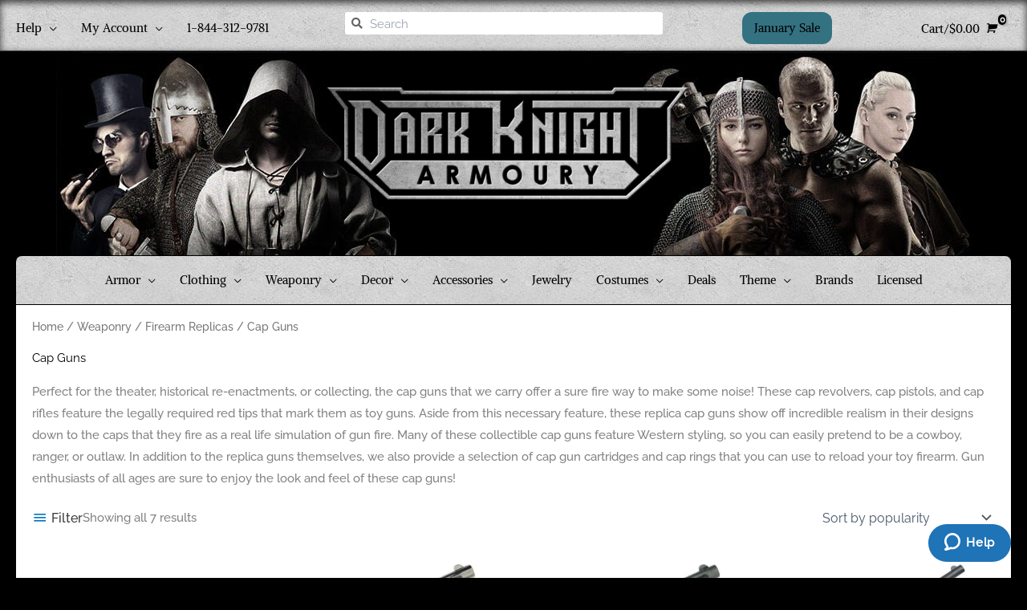

--- FILE ---
content_type: text/html; charset=UTF-8
request_url: https://www.darkknightarmoury.com/product-category/weaponry-3/firearm-replicas/cap-guns/
body_size: 67497
content:
<!DOCTYPE html>
<html lang="en-US">
<head>
<meta charset="UTF-8">
<script>
var gform;gform||(document.addEventListener("gform_main_scripts_loaded",function(){gform.scriptsLoaded=!0}),document.addEventListener("gform/theme/scripts_loaded",function(){gform.themeScriptsLoaded=!0}),window.addEventListener("DOMContentLoaded",function(){gform.domLoaded=!0}),gform={domLoaded:!1,scriptsLoaded:!1,themeScriptsLoaded:!1,isFormEditor:()=>"function"==typeof InitializeEditor,callIfLoaded:function(o){return!(!gform.domLoaded||!gform.scriptsLoaded||!gform.themeScriptsLoaded&&!gform.isFormEditor()||(gform.isFormEditor()&&console.warn("The use of gform.initializeOnLoaded() is deprecated in the form editor context and will be removed in Gravity Forms 3.1."),o(),0))},initializeOnLoaded:function(o){gform.callIfLoaded(o)||(document.addEventListener("gform_main_scripts_loaded",()=>{gform.scriptsLoaded=!0,gform.callIfLoaded(o)}),document.addEventListener("gform/theme/scripts_loaded",()=>{gform.themeScriptsLoaded=!0,gform.callIfLoaded(o)}),window.addEventListener("DOMContentLoaded",()=>{gform.domLoaded=!0,gform.callIfLoaded(o)}))},hooks:{action:{},filter:{}},addAction:function(o,r,e,t){gform.addHook("action",o,r,e,t)},addFilter:function(o,r,e,t){gform.addHook("filter",o,r,e,t)},doAction:function(o){gform.doHook("action",o,arguments)},applyFilters:function(o){return gform.doHook("filter",o,arguments)},removeAction:function(o,r){gform.removeHook("action",o,r)},removeFilter:function(o,r,e){gform.removeHook("filter",o,r,e)},addHook:function(o,r,e,t,n){null==gform.hooks[o][r]&&(gform.hooks[o][r]=[]);var d=gform.hooks[o][r];null==n&&(n=r+"_"+d.length),gform.hooks[o][r].push({tag:n,callable:e,priority:t=null==t?10:t})},doHook:function(r,o,e){var t;if(e=Array.prototype.slice.call(e,1),null!=gform.hooks[r][o]&&((o=gform.hooks[r][o]).sort(function(o,r){return o.priority-r.priority}),o.forEach(function(o){"function"!=typeof(t=o.callable)&&(t=window[t]),"action"==r?t.apply(null,e):e[0]=t.apply(null,e)})),"filter"==r)return e[0]},removeHook:function(o,r,t,n){var e;null!=gform.hooks[o][r]&&(e=(e=gform.hooks[o][r]).filter(function(o,r,e){return!!(null!=n&&n!=o.tag||null!=t&&t!=o.priority)}),gform.hooks[o][r]=e)}});
</script>

<meta name="viewport" content="width=device-width, initial-scale=1">
	<link rel="profile" href="https://gmpg.org/xfn/11"> 
	<meta name='robots' content='index, follow, max-image-preview:large, max-snippet:-1, max-video-preview:-1' />
<style id="site-style-inline-css" type="text/css">.ast-flex{display:flex;}.ast-site-header-cart{margin-left:auto !important;}.main-header-bar{display:none;}.ast-site-header-cart-li{text-align:right;}#ast-fixed-header{position:absolute !important;}.ast-above-header{padding-top:0.5em;}.ast-header-break-point .ast-above-header-section-2{padding:0 1em;}.woocommerce-above-header > div{width:auto !important;max-width:50% !important;}.omega-search-box.widget{display:none}.ast-above-header-section-2 .omega-search-box.widget{margin:0;}.ast-header-break-point .ast-above-header .ast-above-header-section-2 .ast-addon-cart-wrap{display:inline;}.ast-site-header-cart{margin-left:auto;}@media(min-width:920px){.main-header-bar{display:block;}}</style>
	<!-- This site is optimized with the Yoast SEO Premium plugin v26.6 (Yoast SEO v26.6) - https://yoast.com/wordpress/plugins/seo/ -->
	<title>Cap Guns and Cap Ammunition - Dark Knight Armoury</title><link rel="preload" href="https://www.darkknightarmoury.com/wp-content/uploads/2019/12/dark-knight-armoury-2019-dark-450x140.png" as="image" imagesrcset="https://www.darkknightarmoury.com/wp-content/uploads/2019/12/dark-knight-armoury-2019-dark-450x140.png 450w, https://www.darkknightarmoury.com/wp-content/uploads/2019/12/dark-knight-armoury-2019-dark-300x93.png 300w, https://www.darkknightarmoury.com/wp-content/uploads/2019/12/dark-knight-armoury-2019-dark-600x186.png 600w, https://www.darkknightarmoury.com/wp-content/uploads/2019/12/dark-knight-armoury-2019-dark.png 700w" imagesizes="(max-width: 450px) 100vw, 450px" fetchpriority="high"><link rel="preload" href="https://www.darkknightarmoury.com/wp-content/uploads/2019/10/OD49-300x300.jpg" as="image" imagesrcset="https://www.darkknightarmoury.com/wp-content/uploads/2019/10/OD49-300x300.jpg 300w, https://www.darkknightarmoury.com/wp-content/uploads/2019/10/OD49-150x150.jpg 150w, https://www.darkknightarmoury.com/wp-content/uploads/2019/10/OD49-768x768.jpg 768w, https://www.darkknightarmoury.com/wp-content/uploads/2019/10/OD49-600x600.jpg 600w, https://www.darkknightarmoury.com/wp-content/uploads/2019/10/OD49-100x100.jpg 100w, https://www.darkknightarmoury.com/wp-content/uploads/2019/10/OD49.jpg 850w" imagesizes="(max-width: 300px) 100vw, 300px" fetchpriority="high"><link rel="preload" href="https://www.darkknightarmoury.com/wp-content/uploads/2019/10/OD49_2-300x300.jpg" as="image" imagesrcset="https://www.darkknightarmoury.com/wp-content/uploads/2019/10/OD49_2-300x300.jpg 300w, https://www.darkknightarmoury.com/wp-content/uploads/2019/10/OD49_2-150x150.jpg 150w, https://www.darkknightarmoury.com/wp-content/uploads/2019/10/OD49_2-100x100.jpg 100w, https://www.darkknightarmoury.com/wp-content/uploads/2019/10/OD49_2.jpg 465w" imagesizes="(max-width: 300px) 100vw, 300px" fetchpriority="high"><link rel="preload" href="https://www.darkknightarmoury.com/cf-fonts/s/raleway/5.0.16/latin/500/normal.woff2" as="font" type="font/woff2" crossorigin><link rel="preload" href="https://www.darkknightarmoury.com/cf-fonts/s/alike/5.0.13/latin/400/normal.woff2" as="font" type="font/woff2" crossorigin><link rel="preload" href="https://www.darkknightarmoury.com/cf-fonts/s/raleway/5.0.16/latin/400/normal.woff2" as="font" type="font/woff2" crossorigin><link rel="preload" href="https://www.darkknightarmoury.com/wp-content/plugins/elementor/assets/lib/font-awesome/webfonts/fa-solid-900.woff2" as="font" type="font/woff2" crossorigin><link rel="preload" href="https://www.darkknightarmoury.com/wp-content/themes/astra/assets/fonts/astra.woff" as="font" type="font/woff" crossorigin><link rel="preload" href="https://www.darkknightarmoury.com/cf-fonts/s/pirata-one/5.0.11/latin/400/normal.woff2" as="font" type="font/woff2" crossorigin><link rel="preload" href="https://www.darkknightarmoury.com/wp-content/plugins/elementor/assets/lib/font-awesome/webfonts/fa-brands-400.woff2" as="font" type="font/woff2" crossorigin><link rel="preload" href="https://www.darkknightarmoury.com/wp-content/plugins/woocommerce/assets/fonts/star.woff" as="font" type="font/woff" crossorigin><style id="perfmatters-used-css">#wl-list-pop-wrap{width:100%;height:100%;position:fixed;top:0;left:0;background:0 0;z-index:10001;}.wl-list-pop{padding:15px;background:#f5f5f5;-webkit-border-radius:4px 4px 0 0;-moz-border-radius:4px 4px 0 0;border-radius:4px 4px 0 0;-webkit-box-shadow:0 0 20px 0 rgba(0,0,0,.2);box-shadow:0 0 20px 0 rgba(0,0,0,.2);width:auto;max-width:250px;height:auto;border:1px solid #ccc;z-index:10002;position:absolute;}.wl-list-pop dl{margin:0 0 1.618em 0;}:root{--ep-c-white:#fff;--ep-c-medium-white:#eee;--ep-c-white-gray:#ccc;--ep-c-white-red:#ffe8ed;--ep-c-white-yellow:#fdeeca;--ep-c-medium-gray:#626262;--ep-c-light-gray:#999;--ep-c-black:#000;--ep-c-medium-red:#d73c38;--ep-c-dark-red:#b93431;--ep-c-medium-dark-blue:#0073aa;--ep-status-ok:#6aa000;--ep-status-warning:#e3e600;--ep-status-error:red;}:root{--ep-default-icon-color:#82878c;}.swiper-slide{border-style:solid;border-width:0;overflow:hidden;transition-duration:.5s;transition-property:border,background,transform;will-change:transform;}.swiper-slide a{display:inline;}.elementor-widget-reviews .elementor-main-swiper,.elementor-widget-testimonial-carousel .elementor-main-swiper{width:95%;}.elementor-widget-reviews .swiper-wrapper,.elementor-widget-testimonial-carousel .swiper-wrapper{align-items:stretch;display:flex;}.elementor-widget-reviews .swiper-slide,.elementor-widget-testimonial-carousel .swiper-slide{height:auto;}.elementor-widget-divider{--divider-border-style:none;--divider-border-width:1px;--divider-color:#0c0d0e;--divider-icon-size:20px;--divider-element-spacing:10px;--divider-pattern-height:24px;--divider-pattern-size:20px;--divider-pattern-url:none;--divider-pattern-repeat:repeat-x;}.elementor-widget-divider .elementor-divider{display:flex;}.elementor-widget-divider .elementor-icon{font-size:var(--divider-icon-size);}.elementor-widget-divider .elementor-divider-separator{direction:ltr;display:flex;margin:0;}.elementor-widget-divider:not(.elementor-widget-divider--view-line_text):not(.elementor-widget-divider--view-line_icon) .elementor-divider-separator{border-block-start:var(--divider-border-width) var(--divider-border-style) var(--divider-color);}.elementor-widget-divider--separator-type-pattern{--divider-border-style:none;}.elementor-widget-divider--separator-type-pattern.elementor-widget-divider--view-line .elementor-divider-separator,.elementor-widget-divider--separator-type-pattern:not(.elementor-widget-divider--view-line) .elementor-divider-separator:after,.elementor-widget-divider--separator-type-pattern:not(.elementor-widget-divider--view-line) .elementor-divider-separator:before,.elementor-widget-divider--separator-type-pattern:not([class*=elementor-widget-divider--view]) .elementor-divider-separator{background-color:var(--divider-color);-webkit-mask-image:var(--divider-pattern-url);mask-image:var(--divider-pattern-url);-webkit-mask-repeat:var(--divider-pattern-repeat);mask-repeat:var(--divider-pattern-repeat);-webkit-mask-size:var(--divider-pattern-size) 100%;mask-size:var(--divider-pattern-size) 100%;min-height:var(--divider-pattern-height);width:100%;}@font-face{font-family:"FontAwesomePB";src:url("https://www.darkknightarmoury.com/wp-content/plugins/woocommerce-product-bundles/assets/css/frontend/../../fonts/fa-pb-615.eot");src:url("https://www.darkknightarmoury.com/wp-content/plugins/woocommerce-product-bundles/assets/css/frontend/../../fonts/fa-pb-615.eot?#iefix") format("embedded-opentype"),url("https://www.darkknightarmoury.com/wp-content/plugins/woocommerce-product-bundles/assets/css/frontend/../../fonts/fa-pb-615.woff2") format("woff2"),url("https://www.darkknightarmoury.com/wp-content/plugins/woocommerce-product-bundles/assets/css/frontend/../../fonts/fa-pb-615.woff2") format("woff"),url("https://www.darkknightarmoury.com/wp-content/plugins/woocommerce-product-bundles/assets/css/frontend/../../fonts/fa-pb-615.ttf") format("truetype"),url("https://www.darkknightarmoury.com/wp-content/plugins/woocommerce-product-bundles/assets/css/frontend/../../fonts/fa-pb-615.svg#fapbregular") format("svg");font-weight:normal;font-style:normal;}@font-face{font-family:"FontAwesomePB";src:url("https://www.darkknightarmoury.com/wp-content/plugins/woocommerce-product-bundles/assets/css/frontend/../../fonts/fa-pb-615.eot");src:url("https://www.darkknightarmoury.com/wp-content/plugins/woocommerce-product-bundles/assets/css/frontend/../../fonts/fa-pb-615.eot?#iefix") format("embedded-opentype"),url("https://www.darkknightarmoury.com/wp-content/plugins/woocommerce-product-bundles/assets/css/frontend/../../fonts/fa-pb-615.woff2") format("woff2"),url("https://www.darkknightarmoury.com/wp-content/plugins/woocommerce-product-bundles/assets/css/frontend/../../fonts/fa-pb-615.woff2") format("woff"),url("https://www.darkknightarmoury.com/wp-content/plugins/woocommerce-product-bundles/assets/css/frontend/../../fonts/fa-pb-615.ttf") format("truetype"),url("https://www.darkknightarmoury.com/wp-content/plugins/woocommerce-product-bundles/assets/css/frontend/../../fonts/fa-pb-615.svg#fapbregular") format("svg");font-weight:normal;font-style:normal;}.gform_legacy_markup_wrapper{margin-bottom:16px;margin-top:16px;max-width:100%;}.gform_legacy_markup_wrapper form{text-align:left;max-width:100%;margin:0 auto;}.gform_legacy_markup_wrapper *,.gform_legacy_markup_wrapper :after,.gform_legacy_markup_wrapper :before{box-sizing:border-box !important;}.gform_legacy_markup_wrapper h1,.gform_legacy_markup_wrapper h2,.gform_legacy_markup_wrapper h3{font-weight:400;border:none;background:0 0;}.gform_legacy_markup_wrapper input:not([type=radio]):not([type=checkbox]):not([type=submit]):not([type=button]):not([type=image]):not([type=file]){font-size:inherit;font-family:inherit;padding:5px 4px;letter-spacing:normal;}.gform_legacy_markup_wrapper input[type=image]{border:none !important;padding:0 !important;width:auto !important;}.gform_legacy_markup_wrapper select{line-height:1.5;}.gform_legacy_markup_wrapper ul.gform_fields{margin:0 !important;list-style-type:none;display:block;}.gform_legacy_markup_wrapper ul,html>body .entry ul{text-indent:0;}.gform_legacy_markup_wrapper form li,.gform_legacy_markup_wrapper li{margin-left:0 !important;list-style-type:none !important;list-style-image:none !important;list-style:none !important;overflow:visible;}.gform_legacy_markup_wrapper ul li.gfield{clear:both;}.gform_legacy_markup_wrapper ul li:after,.gform_legacy_markup_wrapper ul li:before,.gform_legacy_markup_wrapper ul.gform_fields{padding:0;margin:0;overflow:visible;}.gform_legacy_markup_wrapper select{font-size:inherit;font-family:inherit;letter-spacing:normal;}.gform_legacy_markup_wrapper select option{padding:2px;display:block;}.gform_legacy_markup_wrapper .gform_heading{width:100%;margin-bottom:18px;}.gform_legacy_markup_wrapper .field_sublabel_above div[class*=gfield_date_].ginput_container label,.gform_legacy_markup_wrapper .field_sublabel_below div[class*=gfield_date_].ginput_container label{width:3rem;text-align:center;}.gform_legacy_markup_wrapper .field_sublabel_above div[class*=gfield_time_].ginput_container label,.gform_legacy_markup_wrapper .field_sublabel_below div[class*=gfield_time_].ginput_container label{width:48px;text-align:center;}.gform_legacy_markup_wrapper .ginput_complex.ginput_container{overflow:visible;width:100%;}.gform_legacy_markup_wrapper label.gfield_label,.gform_legacy_markup_wrapper legend.gfield_label{font-weight:700;font-size:inherit;}.gform_legacy_markup_wrapper .top_label .gfield_label,.gform_legacy_markup_wrapper legend.gfield_label{display:-moz-inline-stack;display:inline-block;line-height:1.3;clear:both;}.gform_legacy_markup_wrapper .ginput_complex .ginput_left input:not([type=radio]):not([type=checkbox]):not([type=submit]):not([type=image]):not([type=file]),.gform_legacy_markup_wrapper .ginput_complex .ginput_right input:not([type=radio]):not([type=checkbox]):not([type=submit]):not([type=image]):not([type=file]),.gform_legacy_markup_wrapper .ginput_complex input:not([type=radio]):not([type=checkbox]):not([type=submit]):not([type=image]):not([type=file]){width:100%;}.gform_legacy_markup_wrapper .ginput_complex .ginput_right select,.gform_legacy_markup_wrapper .ginput_complex select{width:100%;}.gform_legacy_markup_wrapper .field_sublabel_above .ginput_complex.ginput_container label,.gform_legacy_markup_wrapper .field_sublabel_above div[class*=gfield_date_].ginput_container label,.gform_legacy_markup_wrapper .field_sublabel_above div[class*=gfield_time_].ginput_container label,.gform_legacy_markup_wrapper .field_sublabel_below .ginput_complex.ginput_container label,.gform_legacy_markup_wrapper .field_sublabel_below div[class*=gfield_date_].ginput_container label,.gform_legacy_markup_wrapper .field_sublabel_below div[class*=gfield_time_].ginput_container label{display:block;font-size:.813em;letter-spacing:.5pt;white-space:nowrap;}.gform_legacy_markup_wrapper .field_sublabel_above .ginput_complex.ginput_container label,.gform_legacy_markup_wrapper .field_sublabel_above div[class*=gfield_time_].ginput_container label{margin:9px 0 1px 1px;}.gform_legacy_markup_wrapper ul.gform_fields:not(.top_label) .field_sublabel_above .ginput_container.ginput_container_email label,.gform_legacy_markup_wrapper ul.gform_fields:not(.top_label) .field_sublabel_above .ginput_container.ginput_container_name label,.gform_legacy_markup_wrapper ul.gform_fields:not(.top_label) .field_sublabel_above .ginput_container.ginput_container_password label,.gform_legacy_markup_wrapper ul.gform_fields:not(.top_label) .field_sublabel_above .ginput_container.ginput_container_time label{margin-top:0;}.gform_legacy_markup_wrapper .field_sublabel_below .ginput_complex.ginput_container label,.gform_legacy_markup_wrapper .field_sublabel_below div[class*=gfield_time_].ginput_container label{margin:1px 0 9px 1px;}.gform_legacy_markup_wrapper .top_label .field_sublabel_above label.gfield_label+.ginput_complex.ginput_container,.gform_legacy_markup_wrapper .top_label .field_sublabel_above label.gfield_label+div[class*=gfield_time_].ginput_container{margin-top:0;}body .gform_legacy_markup_wrapper .top_label div.ginput_container{margin-top:8px;}.gform_legacy_markup_wrapper .hidden_label .gfield_label{clip:rect(1px,1px,1px,1px);position:absolute !important;height:1px;width:1px;overflow:hidden;}.gform_legacy_markup_wrapper li.hidden_label input{margin-top:12px;}.gform_legacy_markup_wrapper .screen-reader-text,.gform_legacy_markup_wrapper label.hidden_sub_label{border:0;clip:rect(1px,1px,1px,1px);clip-path:inset(50%);height:1px;margin:-1px;overflow:hidden;padding:0;position:absolute;width:1px;word-wrap:normal !important;}.gform_legacy_markup_wrapper input.large,.gform_legacy_markup_wrapper input.medium,.gform_legacy_markup_wrapper input.small,.gform_legacy_markup_wrapper select.large,.gform_legacy_markup_wrapper select.medium,.gform_legacy_markup_wrapper select.small{width:100%;}.gform_legacy_markup_wrapper .gsection .gfield_label,.gform_legacy_markup_wrapper h2.gsection_title,.gform_legacy_markup_wrapper h3.gform_title{font-weight:700;font-size:1.25em;}.gform_legacy_markup_wrapper h3.gform_title{letter-spacing:normal !important;margin:10px 0 6px 0;}.gform_legacy_markup_wrapper span.gform_description{font-weight:400;display:block;width:calc(100% - 16px);margin-bottom:16px;}.gform_legacy_markup_wrapper .description,.gform_legacy_markup_wrapper .gfield_description,.gform_legacy_markup_wrapper .gsection_description,.gform_legacy_markup_wrapper .instruction{font-size:.813em;line-height:inherit;clear:both;font-family:inherit;letter-spacing:normal;}.gform_legacy_markup_wrapper .description,.gform_legacy_markup_wrapper .gfield_description,.gform_legacy_markup_wrapper .gsection_description{padding:0 16px 0 0;}.gform_legacy_markup_wrapper .field_description_below .gfield_description{padding-top:16px;}.gform_legacy_markup_wrapper .field_sublabel_above .description,.gform_legacy_markup_wrapper .field_sublabel_above .gfield_description,.gform_legacy_markup_wrapper .field_sublabel_above .gsection_description{margin-top:9px;}.gform_legacy_markup_wrapper .gfield_description{width:100%;}.gform_legacy_markup_wrapper .gfield_required{color:#790000;margin-left:4px;}.gform_legacy_markup_wrapper .gform_footer{padding:16px 0 10px 0;margin:16px 0 0 0;clear:both;width:100%;}.gform_legacy_markup_wrapper .gform_footer input.button,.gform_legacy_markup_wrapper .gform_footer input[type=submit],.gform_legacy_markup_wrapper .gform_page_footer input.button,.gform_legacy_markup_wrapper .gform_page_footer input[type=submit]{font-size:1em;width:100%;margin:0 0 16px 0;}.gform_legacy_markup_wrapper .gform_footer input[type=image]{padding:0;width:auto !important;background:0 0 !important;border:none !important;margin:0 auto 16px auto !important;display:block;max-width:100%;}.gform_legacy_markup_wrapper .gf_hidden,.gform_legacy_markup_wrapper .gform_hidden,.gform_legacy_markup_wrapper input.gform_hidden,.gform_legacy_markup_wrapper input[type=hidden]{display:none !important;max-height:1px !important;overflow:hidden;}.gform_legacy_markup_wrapper .gform_validation_container,body .gform_legacy_markup_wrapper .gform_body ul.gform_fields li.gfield.gform_validation_container,body .gform_legacy_markup_wrapper li.gform_validation_container,body .gform_legacy_markup_wrapper ul.gform_fields li.gfield.gform_validation_container{display:none !important;position:absolute !important;left:-9000px;}.gform_legacy_markup_wrapper li.field_sublabel_above .ginput_complex input[type=text]{margin-bottom:1px;}.gform_legacy_markup_wrapper ul li.gfield.field_sublabel_above.field_description_below+li.gfield{margin-top:16px;}body .gform_legacy_markup_wrapper ul li.gfield{margin-top:16px;padding-top:0;}@media only screen and (max-width:641px){.gform_legacy_markup_wrapper input:not([type=radio]):not([type=checkbox]):not([type=image]):not([type=file]){line-height:2;min-height:2rem;}.gform_legacy_markup_wrapper .ginput_container span:not(.ginput_price){margin-bottom:8px;display:block;}.gform_legacy_markup_wrapper li.field_sublabel_below .ginput_complex{margin-top:12px !important;}}@media only screen and (min-width:641px){.gform_legacy_markup_wrapper .gform_body{width:100%;}.gform_legacy_markup_wrapper ul.gform_fields:not(.top_label) .gfield_label{float:left;width:29%;padding-right:16px;margin-bottom:16px;}.gform_legacy_markup_wrapper .top_label input.medium,.gform_legacy_markup_wrapper .top_label select.medium{width:calc(50% - 8px);}.gform_legacy_markup_wrapper .gform_footer input.button,.gform_legacy_markup_wrapper .gform_footer input[type=image],.gform_legacy_markup_wrapper .gform_footer input[type=submit]{display:-moz-inline-stack;display:inline-block;}.gform_legacy_markup_wrapper .gform_footer input[type=image]{vertical-align:middle;}.gform_legacy_markup_wrapper .gform_footer input.button,.gform_legacy_markup_wrapper .gform_footer input[type=submit],.gform_legacy_markup_wrapper .gform_page_footer input.button,.gform_legacy_markup_wrapper .gform_page_footer input[type=submit]{font-size:1em;width:auto;margin:0 16px 0 0;}.gform_legacy_markup_wrapper ul.gform_fields li.gfield{padding-right:16px;}.gform_legacy_markup_wrapper .gform_footer:not(.top_label){padding:16px 0 10px 0;margin-left:29%;width:70%;}.gform_legacy_markup_wrapper .top_label div.ginput_complex.ginput_container.gf_name_has_1,.gform_legacy_markup_wrapper .top_label div.ginput_complex.ginput_container.gf_name_has_2,.gform_legacy_markup_wrapper .top_label div.ginput_complex.ginput_container.gf_name_has_3{width:calc(100% + 15px);}.gform_legacy_markup_wrapper ul.gform_fields:not(.top_label) div.ginput_complex.ginput_container.gf_name_has_1,.gform_legacy_markup_wrapper ul.gform_fields:not(.top_label) div.ginput_complex.ginput_container.gf_name_has_2,.gform_legacy_markup_wrapper ul.gform_fields:not(.top_label) div.ginput_complex.ginput_container.gf_name_has_3{width:calc(70% + 15px);margin-left:29%;}.gform_legacy_markup_wrapper div.ginput_container_name span{display:-moz-inline-stack;display:inline-block;vertical-align:top;padding-right:16px;margin-right:-4px;}.gform_legacy_markup_wrapper div.ginput_complex.ginput_container.gf_name_has_2 span{width:50%;}html .gform_legacy_markup_wrapper div.ginput_complex.ginput_container.gf_name_has_2 span:first-child,html .gform_legacy_markup_wrapper div.ginput_complex.ginput_container.gf_name_has_3 span:first-child,html .gform_legacy_markup_wrapper div.ginput_complex.ginput_container.gf_name_has_4 span:first-child,html .gform_legacy_markup_wrapper div.ginput_complex.ginput_container.gf_name_has_5 span:first-child{margin-left:0 !important;}.gform_legacy_markup_wrapper .top_label .ginput_complex.ginput_container.ginput_container_email{width:calc(100% + 15px);}.gform_legacy_markup_wrapper ul.gform_fields:not(.top_label) div.ginput_complex.ginput_container.ginput_container_email{width:calc(70% + 16px);margin-left:29%;}html:not([dir=rtl]) .gform_legacy_markup_wrapper ul.gform_fields:not(.top_label) .clear-multi,html:not([dir=rtl]) .gform_legacy_markup_wrapper ul.gform_fields:not(.top_label) .gfield_description,html:not([dir=rtl]) .gform_legacy_markup_wrapper ul.gform_fields:not(.top_label) .ginput_container:not(.ginput_container_time):not(.ginput_container_date){width:70%;margin-left:29%;}.gform_legacy_markup_wrapper ul.gform_fields:not(.top_label) .ginput_container.ginput_recaptcha{margin-left:29% !important;}}.gform_legacy_markup_wrapper.gf_browser_chrome select{padding:2px 0 2px 3px;}.entry .gform_legacy_markup_wrapper.gf_browser_chrome ul li:after,.entry .gform_legacy_markup_wrapper.gf_browser_chrome ul li:before,.gform_legacy_markup_wrapper.gf_browser_chrome ul li:after,.gform_legacy_markup_wrapper.gf_browser_chrome ul li:before{content:none;}.gform_legacy_markup_wrapper.gf_browser_chrome .ginput_complex .ginput_right select,.gform_legacy_markup_wrapper.gf_browser_chrome .ginput_complex select{text-indent:2px;line-height:1.5em;margin-bottom:5px;margin-top:2px;}.gform_legacy_markup_wrapper.gf_browser_chrome ul.gform_fields li.gfield div.ginput_complex span.ginput_left select,.gform_legacy_markup_wrapper.gf_browser_chrome ul.gform_fields li.gfield div.ginput_complex span.ginput_right select,.gform_legacy_markup_wrapper.gf_browser_chrome ul.gform_fields li.gfield select{margin-left:1px;}.gform_legacy_markup_wrapper.gf_browser_chrome ul.gform_fields li.gfield input[type=radio]{margin-left:1px;}.gform_legacy_markup_wrapper.gf_browser_chrome ul.gform_fields li.gfield span.name_first,.gform_legacy_markup_wrapper.gf_browser_chrome ul.gform_fields li.gfield span.name_last,.gform_legacy_markup_wrapper.gf_browser_chrome ul.gform_fields li.gfield span.name_middle{padding-top:2px;}.gform_legacy_markup_wrapper.gf_browser_chrome select[multiple=multiple]{height:auto !important;}</style>
	<meta name="description" content="Perfect for the theater, historical re-enactments, or collecting, the cap guns that we carry offer a sure fire way to make some noise!" />
	<link rel="canonical" href="https://www.darkknightarmoury.com/product-category/weaponry-3/firearm-replicas/cap-guns/" />
	<meta property="og:locale" content="en_US" />
	<meta property="og:type" content="article" />
	<meta property="og:title" content="Cap Guns Archives" />
	<meta property="og:description" content="Perfect for the theater, historical re-enactments, or collecting, the cap guns that we carry offer a sure fire way to make some noise!" />
	<meta property="og:url" content="https://www.darkknightarmoury.com/product-category/weaponry-3/firearm-replicas/cap-guns/" />
	<meta property="og:site_name" content="Dark Knight Armoury" />
	<meta property="og:image" content="https://www.darkknightarmoury.com/wp-content/uploads/2019/12/Cap-Guns.jpg" />
	<meta property="og:image:width" content="850" />
	<meta property="og:image:height" content="850" />
	<meta property="og:image:type" content="image/jpeg" />
	<meta name="twitter:card" content="summary_large_image" />
	<script type="application/ld+json" class="yoast-schema-graph">{"@context":"https://schema.org","@graph":[{"@type":"CollectionPage","@id":"https://www.darkknightarmoury.com/product-category/weaponry-3/firearm-replicas/cap-guns/","url":"https://www.darkknightarmoury.com/product-category/weaponry-3/firearm-replicas/cap-guns/","name":"Cap Guns and Cap Ammunition - Dark Knight Armoury","isPartOf":{"@id":"https://www.darkknightarmoury.com/#website"},"primaryImageOfPage":{"@id":"https://www.darkknightarmoury.com/product-category/weaponry-3/firearm-replicas/cap-guns/#primaryimage"},"image":{"@id":"https://www.darkknightarmoury.com/product-category/weaponry-3/firearm-replicas/cap-guns/#primaryimage"},"thumbnailUrl":"https://www.darkknightarmoury.com/wp-content/uploads/2019/10/OD49.jpg","description":"Perfect for the theater, historical re-enactments, or collecting, the cap guns that we carry offer a sure fire way to make some noise!","breadcrumb":{"@id":"https://www.darkknightarmoury.com/product-category/weaponry-3/firearm-replicas/cap-guns/#breadcrumb"},"inLanguage":"en-US"},{"@type":"ImageObject","inLanguage":"en-US","@id":"https://www.darkknightarmoury.com/product-category/weaponry-3/firearm-replicas/cap-guns/#primaryimage","url":"https://www.darkknightarmoury.com/wp-content/uploads/2019/10/OD49.jpg","contentUrl":"https://www.darkknightarmoury.com/wp-content/uploads/2019/10/OD49.jpg","width":850,"height":850,"caption":"Set of 6 Dummy Cap Shells"},{"@type":"BreadcrumbList","@id":"https://www.darkknightarmoury.com/product-category/weaponry-3/firearm-replicas/cap-guns/#breadcrumb","itemListElement":[{"@type":"ListItem","position":1,"name":"Home","item":"https://www.darkknightarmoury.com/"},{"@type":"ListItem","position":2,"name":"Weaponry","item":"https://www.darkknightarmoury.com/product-category/weaponry-3/"},{"@type":"ListItem","position":3,"name":"Firearm Replicas","item":"https://www.darkknightarmoury.com/product-category/weaponry-3/firearm-replicas/"},{"@type":"ListItem","position":4,"name":"Cap Guns"}]},{"@type":"WebSite","@id":"https://www.darkknightarmoury.com/#website","url":"https://www.darkknightarmoury.com/","name":"Dark Knight Armoury","description":"Dark Knight Armoury designs hand-crafted custom leather armor for medieval and renaissance fairs, and theaters.","publisher":{"@id":"https://www.darkknightarmoury.com/#organization"},"potentialAction":[{"@type":"SearchAction","target":{"@type":"EntryPoint","urlTemplate":"https://www.darkknightarmoury.com/?s={search_term_string}"},"query-input":{"@type":"PropertyValueSpecification","valueRequired":true,"valueName":"search_term_string"}}],"inLanguage":"en-US"},{"@type":"Organization","@id":"https://www.darkknightarmoury.com/#organization","name":"Dark Knight Armoury","url":"https://www.darkknightarmoury.com/","logo":{"@type":"ImageObject","inLanguage":"en-US","@id":"https://www.darkknightarmoury.com/#/schema/logo/image/","url":"https://www.darkknightarmoury.com/wp-content/uploads/2019/08/Dark-Knight-Armoury-Logo-Large-e1572374841299.jpg","contentUrl":"https://www.darkknightarmoury.com/wp-content/uploads/2019/08/Dark-Knight-Armoury-Logo-Large-e1572374841299.jpg","width":300,"height":93,"caption":"Dark Knight Armoury"},"image":{"@id":"https://www.darkknightarmoury.com/#/schema/logo/image/"},"sameAs":["https://www.facebook.com/DarkKnightArmoury","https://www.pinterest.com/darkknightarmoury/"]}]}</script>
	<!-- / Yoast SEO Premium plugin. -->


<link rel='dns-prefetch' href='//www.darkknightarmoury.com' />
<link rel='dns-prefetch' href='//static.klaviyo.com' />
<link rel='dns-prefetch' href='//fonts.googleapis.com' />
<link rel="alternate" type="application/rss+xml" title="Dark Knight Armoury &raquo; Feed" href="https://www.darkknightarmoury.com/feed/" />
<link rel="alternate" type="application/rss+xml" title="Dark Knight Armoury &raquo; Comments Feed" href="https://www.darkknightarmoury.com/comments/feed/" />
<link rel="alternate" type="application/rss+xml" title="Dark Knight Armoury &raquo; Cap Guns Category Feed" href="https://www.darkknightarmoury.com/product-category/weaponry-3/firearm-replicas/cap-guns/feed/" />
<style id='wp-img-auto-sizes-contain-inline-css'>
img:is([sizes=auto i],[sizes^="auto," i]){contain-intrinsic-size:3000px 1500px}
/*# sourceURL=wp-img-auto-sizes-contain-inline-css */
</style>
<link rel="stylesheet" id="wc-points-and-rewards-blocks-integration-css" media="all" data-pmdelayedstyle="https://www.darkknightarmoury.com/wp-content/plugins/woocommerce-points-and-rewards/build/style-index.css?ver=1.18.19">
<link rel='stylesheet' id='astra-theme-css-css' href='https://www.darkknightarmoury.com/wp-content/themes/astra/assets/css/minified/style.min.css?ver=4.11.18' media='all' />
<style id='astra-theme-css-inline-css'>
.ast-no-sidebar .entry-content .alignfull {margin-left: calc( -50vw + 50%);margin-right: calc( -50vw + 50%);max-width: 100vw;width: 100vw;}.ast-no-sidebar .entry-content .alignwide {margin-left: calc(-41vw + 50%);margin-right: calc(-41vw + 50%);max-width: unset;width: unset;}.ast-no-sidebar .entry-content .alignfull .alignfull,.ast-no-sidebar .entry-content .alignfull .alignwide,.ast-no-sidebar .entry-content .alignwide .alignfull,.ast-no-sidebar .entry-content .alignwide .alignwide,.ast-no-sidebar .entry-content .wp-block-column .alignfull,.ast-no-sidebar .entry-content .wp-block-column .alignwide{width: 100%;margin-left: auto;margin-right: auto;}.wp-block-gallery,.blocks-gallery-grid {margin: 0;}.wp-block-separator {max-width: 100px;}.wp-block-separator.is-style-wide,.wp-block-separator.is-style-dots {max-width: none;}.entry-content .has-2-columns .wp-block-column:first-child {padding-right: 10px;}.entry-content .has-2-columns .wp-block-column:last-child {padding-left: 10px;}@media (max-width: 782px) {.entry-content .wp-block-columns .wp-block-column {flex-basis: 100%;}.entry-content .has-2-columns .wp-block-column:first-child {padding-right: 0;}.entry-content .has-2-columns .wp-block-column:last-child {padding-left: 0;}}body .entry-content .wp-block-latest-posts {margin-left: 0;}body .entry-content .wp-block-latest-posts li {list-style: none;}.ast-no-sidebar .ast-container .entry-content .wp-block-latest-posts {margin-left: 0;}.ast-header-break-point .entry-content .alignwide {margin-left: auto;margin-right: auto;}.entry-content .blocks-gallery-item img {margin-bottom: auto;}.wp-block-pullquote {border-top: 4px solid #555d66;border-bottom: 4px solid #555d66;color: #40464d;}:root{--ast-post-nav-space:0;--ast-container-default-xlg-padding:6.67em;--ast-container-default-lg-padding:5.67em;--ast-container-default-slg-padding:4.34em;--ast-container-default-md-padding:3.34em;--ast-container-default-sm-padding:6.67em;--ast-container-default-xs-padding:2.4em;--ast-container-default-xxs-padding:1.4em;--ast-code-block-background:#EEEEEE;--ast-comment-inputs-background:#FAFAFA;--ast-normal-container-width:1200px;--ast-narrow-container-width:750px;--ast-blog-title-font-weight:600;--ast-blog-meta-weight:600;--ast-global-color-primary:var(--ast-global-color-5);--ast-global-color-secondary:var(--ast-global-color-4);--ast-global-color-alternate-background:var(--ast-global-color-7);--ast-global-color-subtle-background:var(--ast-global-color-6);--ast-bg-style-guide:var( --ast-global-color-secondary,--ast-global-color-5 );--ast-shadow-style-guide:0px 0px 4px 0 #00000057;--ast-global-dark-bg-style:#fff;--ast-global-dark-lfs:#fbfbfb;--ast-widget-bg-color:#fafafa;--ast-wc-container-head-bg-color:#fbfbfb;--ast-title-layout-bg:#eeeeee;--ast-search-border-color:#e7e7e7;--ast-lifter-hover-bg:#e6e6e6;--ast-gallery-block-color:#000;--srfm-color-input-label:var(--ast-global-color-2);}html{font-size:93.75%;}a,.page-title{color:#0274be;}a:hover,a:focus{color:#3a3a3a;}body,button,input,select,textarea,.ast-button,.ast-custom-button{font-family:'Raleway',sans-serif;font-weight:500;font-size:15px;font-size:1rem;}blockquote{color:#000000;}p,.entry-content p{margin-bottom:1em;}h1,h2,h3,h4,h5,h6,.entry-content :where(h1,h2,h3,h4,h5,h6),.site-title,.site-title a{font-family:'Pirata One',display;font-weight:400;}.ast-site-identity .site-title a{color:var(--ast-global-color-2);}.site-title{font-size:35px;font-size:2.3333333333333rem;display:none;}header .custom-logo-link img{max-width:450px;width:450px;}.astra-logo-svg{width:450px;}.site-header .site-description{font-size:15px;font-size:1rem;display:none;}.entry-title{font-size:40px;font-size:2.6666666666667rem;}.ast-blog-single-element.ast-taxonomy-container a{font-size:14px;font-size:0.93333333333333rem;}.ast-blog-meta-container{font-size:13px;font-size:0.86666666666667rem;}.archive .ast-article-post .ast-article-inner,.blog .ast-article-post .ast-article-inner,.archive .ast-article-post .ast-article-inner:hover,.blog .ast-article-post .ast-article-inner:hover{border-top-left-radius:6px;border-top-right-radius:6px;border-bottom-right-radius:6px;border-bottom-left-radius:6px;overflow:hidden;}h1,.entry-content :where(h1){font-size:40px;font-size:2.6666666666667rem;font-weight:400;font-family:'Pirata One',display;line-height:1.4em;}h2,.entry-content :where(h2){font-size:30px;font-size:2rem;font-weight:400;font-family:'Pirata One',display;line-height:1.3em;}h3,.entry-content :where(h3){font-size:25px;font-size:1.6666666666667rem;font-family:'Pirata One',display;line-height:1.3em;}h4,.entry-content :where(h4){font-size:20px;font-size:1.3333333333333rem;line-height:1.2em;font-family:'Pirata One',display;}h5,.entry-content :where(h5){font-size:18px;font-size:1.2rem;line-height:1.2em;font-family:'Pirata One',display;}h6,.entry-content :where(h6){font-size:15px;font-size:1rem;line-height:1.25em;font-family:'Pirata One',display;}::selection{background-color:#000000;color:#ffffff;}body,h1,h2,h3,h4,h5,h6,.entry-title a,.entry-content :where(h1,h2,h3,h4,h5,h6){color:#000000;}.tagcloud a:hover,.tagcloud a:focus,.tagcloud a.current-item{color:#ffffff;border-color:#0274be;background-color:#0274be;}input:focus,input[type="text"]:focus,input[type="email"]:focus,input[type="url"]:focus,input[type="password"]:focus,input[type="reset"]:focus,input[type="search"]:focus,textarea:focus{border-color:#0274be;}input[type="radio"]:checked,input[type=reset],input[type="checkbox"]:checked,input[type="checkbox"]:hover:checked,input[type="checkbox"]:focus:checked,input[type=range]::-webkit-slider-thumb{border-color:#0274be;background-color:#0274be;box-shadow:none;}.site-footer a:hover + .post-count,.site-footer a:focus + .post-count{background:#0274be;border-color:#0274be;}.single .nav-links .nav-previous,.single .nav-links .nav-next{color:#0274be;}.entry-meta,.entry-meta *{line-height:1.45;color:#0274be;}.entry-meta a:not(.ast-button):hover,.entry-meta a:not(.ast-button):hover *,.entry-meta a:not(.ast-button):focus,.entry-meta a:not(.ast-button):focus *,.page-links > .page-link,.page-links .page-link:hover,.post-navigation a:hover{color:#3a3a3a;}#cat option,.secondary .calendar_wrap thead a,.secondary .calendar_wrap thead a:visited{color:#0274be;}.secondary .calendar_wrap #today,.ast-progress-val span{background:#0274be;}.secondary a:hover + .post-count,.secondary a:focus + .post-count{background:#0274be;border-color:#0274be;}.calendar_wrap #today > a{color:#ffffff;}.page-links .page-link,.single .post-navigation a{color:#000000;}.ast-search-menu-icon .search-form button.search-submit{padding:0 4px;}.ast-search-menu-icon form.search-form{padding-right:0;}.ast-header-search .ast-search-menu-icon.ast-dropdown-active .search-form,.ast-header-search .ast-search-menu-icon.ast-dropdown-active .search-field:focus{transition:all 0.2s;}.search-form input.search-field:focus{outline:none;}.widget-title,.widget .wp-block-heading{font-size:21px;font-size:1.4rem;color:#000000;}.single .ast-author-details .author-title{color:#3a3a3a;}.ast-search-menu-icon.slide-search a:focus-visible:focus-visible,.astra-search-icon:focus-visible,#close:focus-visible,a:focus-visible,.ast-menu-toggle:focus-visible,.site .skip-link:focus-visible,.wp-block-loginout input:focus-visible,.wp-block-search.wp-block-search__button-inside .wp-block-search__inside-wrapper,.ast-header-navigation-arrow:focus-visible,.woocommerce .wc-proceed-to-checkout > .checkout-button:focus-visible,.woocommerce .woocommerce-MyAccount-navigation ul li a:focus-visible,.ast-orders-table__row .ast-orders-table__cell:focus-visible,.woocommerce .woocommerce-order-details .order-again > .button:focus-visible,.woocommerce .woocommerce-message a.button.wc-forward:focus-visible,.woocommerce #minus_qty:focus-visible,.woocommerce #plus_qty:focus-visible,a#ast-apply-coupon:focus-visible,.woocommerce .woocommerce-info a:focus-visible,.woocommerce .astra-shop-summary-wrap a:focus-visible,.woocommerce a.wc-forward:focus-visible,#ast-apply-coupon:focus-visible,.woocommerce-js .woocommerce-mini-cart-item a.remove:focus-visible,#close:focus-visible,.button.search-submit:focus-visible,#search_submit:focus,.normal-search:focus-visible,.ast-header-account-wrap:focus-visible,.woocommerce .ast-on-card-button.ast-quick-view-trigger:focus,.astra-cart-drawer-close:focus,.ast-single-variation:focus,.ast-woocommerce-product-gallery__image:focus,.ast-button:focus,.woocommerce-product-gallery--with-images [data-controls="prev"]:focus-visible,.woocommerce-product-gallery--with-images [data-controls="next"]:focus-visible{outline-style:dotted;outline-color:inherit;outline-width:thin;}input:focus,input[type="text"]:focus,input[type="email"]:focus,input[type="url"]:focus,input[type="password"]:focus,input[type="reset"]:focus,input[type="search"]:focus,input[type="number"]:focus,textarea:focus,.wp-block-search__input:focus,[data-section="section-header-mobile-trigger"] .ast-button-wrap .ast-mobile-menu-trigger-minimal:focus,.ast-mobile-popup-drawer.active .menu-toggle-close:focus,.woocommerce-ordering select.orderby:focus,#ast-scroll-top:focus,#coupon_code:focus,.woocommerce-page #comment:focus,.woocommerce #reviews #respond input#submit:focus,.woocommerce a.add_to_cart_button:focus,.woocommerce .button.single_add_to_cart_button:focus,.woocommerce .woocommerce-cart-form button:focus,.woocommerce .woocommerce-cart-form__cart-item .quantity .qty:focus,.woocommerce .woocommerce-billing-fields .woocommerce-billing-fields__field-wrapper .woocommerce-input-wrapper > .input-text:focus,.woocommerce #order_comments:focus,.woocommerce #place_order:focus,.woocommerce .woocommerce-address-fields .woocommerce-address-fields__field-wrapper .woocommerce-input-wrapper > .input-text:focus,.woocommerce .woocommerce-MyAccount-content form button:focus,.woocommerce .woocommerce-MyAccount-content .woocommerce-EditAccountForm .woocommerce-form-row .woocommerce-Input.input-text:focus,.woocommerce .ast-woocommerce-container .woocommerce-pagination ul.page-numbers li a:focus,body #content .woocommerce form .form-row .select2-container--default .select2-selection--single:focus,#ast-coupon-code:focus,.woocommerce.woocommerce-js .quantity input[type=number]:focus,.woocommerce-js .woocommerce-mini-cart-item .quantity input[type=number]:focus,.woocommerce p#ast-coupon-trigger:focus{border-style:dotted;border-color:inherit;border-width:thin;}input{outline:none;}.woocommerce-js input[type=text]:focus,.woocommerce-js input[type=email]:focus,.woocommerce-js textarea:focus,input[type=number]:focus,.comments-area textarea#comment:focus,.comments-area textarea#comment:active,.comments-area .ast-comment-formwrap input[type="text"]:focus,.comments-area .ast-comment-formwrap input[type="text"]:active{outline-style:unset;outline-color:inherit;outline-width:thin;}.main-header-menu .menu-link,.ast-header-custom-item a{color:#000000;}.main-header-menu .menu-item:hover > .menu-link,.main-header-menu .menu-item:hover > .ast-menu-toggle,.main-header-menu .ast-masthead-custom-menu-items a:hover,.main-header-menu .menu-item.focus > .menu-link,.main-header-menu .menu-item.focus > .ast-menu-toggle,.main-header-menu .current-menu-item > .menu-link,.main-header-menu .current-menu-ancestor > .menu-link,.main-header-menu .current-menu-item > .ast-menu-toggle,.main-header-menu .current-menu-ancestor > .ast-menu-toggle{color:#0274be;}.header-main-layout-3 .ast-main-header-bar-alignment{margin-right:auto;}.header-main-layout-2 .site-header-section-left .ast-site-identity{text-align:left;}.ast-logo-title-inline .site-logo-img{padding-right:1em;}.site-logo-img img{ transition:all 0.2s linear;}body .ast-oembed-container *{position:absolute;top:0;width:100%;height:100%;left:0;}body .wp-block-embed-pocket-casts .ast-oembed-container *{position:unset;}.ast-header-break-point .ast-mobile-menu-buttons-minimal.menu-toggle{background:transparent;color:#000000;}.ast-header-break-point .ast-mobile-menu-buttons-outline.menu-toggle{background:transparent;border:1px solid #000000;color:#000000;}.ast-header-break-point .ast-mobile-menu-buttons-fill.menu-toggle{background:#000000;}.ast-single-post-featured-section + article {margin-top: 2em;}.site-content .ast-single-post-featured-section img {width: 100%;overflow: hidden;object-fit: cover;}.site > .ast-single-related-posts-container {margin-top: 0;}@media (min-width: 769px) {.ast-desktop .ast-container--narrow {max-width: var(--ast-narrow-container-width);margin: 0 auto;}}input[type="text"],input[type="number"],input[type="email"],input[type="url"],input[type="password"],input[type="search"],input[type=reset],input[type=tel],input[type=date],select,textarea{font-size:16px;font-style:normal;font-weight:400;line-height:24px;width:100%;padding:12px 16px;border-radius:4px;box-shadow:0px 1px 2px 0px rgba(0,0,0,0.05);color:var(--ast-form-input-text,#475569);}input[type="text"],input[type="number"],input[type="email"],input[type="url"],input[type="password"],input[type="search"],input[type=reset],input[type=tel],input[type=date],select{height:40px;}input[type="date"]{border-width:1px;border-style:solid;border-color:var(--ast-border-color);background:var( --ast-global-color-secondary,--ast-global-color-5 );}input[type="text"]:focus,input[type="number"]:focus,input[type="email"]:focus,input[type="url"]:focus,input[type="password"]:focus,input[type="search"]:focus,input[type=reset]:focus,input[type="tel"]:focus,input[type="date"]:focus,select:focus,textarea:focus{border-color:#046BD2;box-shadow:none;outline:none;color:var(--ast-form-input-focus-text,#475569);}label,legend{color:#111827;font-size:14px;font-style:normal;font-weight:500;line-height:20px;}select{padding:6px 10px;}fieldset{padding:30px;border-radius:4px;}button,.ast-button,.button,input[type="button"],input[type="reset"],input[type="submit"]{border-radius:4px;box-shadow:0px 1px 2px 0px rgba(0,0,0,0.05);}:root{--ast-comment-inputs-background:#FFF;}::placeholder{color:var(--ast-form-field-color,#9CA3AF);}::-ms-input-placeholder{color:var(--ast-form-field-color,#9CA3AF);}input[type="radio"].gfield-choice-input:checked,input[type="checkbox"].gfield-choice-input:checked,.ginput_container_consent input[type="checkbox"]:checked{border-color:inherit;background-color:inherit;}input[type="radio"].gfield-choice-input:focus,input[type="checkbox"].gfield-choice-input:focus,.ginput_container_consent input[type="checkbox"]:focus{border-style:disable;border-color:#046BD2;border-width:thin;box-shadow:none;outline:none;color:var(--ast-form-input-focus-text,#475569);}.ast-small-footer > .ast-footer-overlay{background-color:#000000;;}.footer-adv .footer-adv-overlay{border-top-style:solid;border-top-width:0px;}.footer-adv-overlay{background-color:#000000;;}.wp-block-buttons.aligncenter{justify-content:center;}@media (max-width:782px){.entry-content .wp-block-columns .wp-block-column{margin-left:0px;}}.wp-block-image.aligncenter{margin-left:auto;margin-right:auto;}.wp-block-table.aligncenter{margin-left:auto;margin-right:auto;}.wp-block-buttons .wp-block-button.is-style-outline .wp-block-button__link.wp-element-button,.ast-outline-button,.wp-block-uagb-buttons-child .uagb-buttons-repeater.ast-outline-button{border-top-width:2px;border-right-width:2px;border-bottom-width:2px;border-left-width:2px;font-family:inherit;font-weight:inherit;line-height:1em;border-top-left-radius:2px;border-top-right-radius:2px;border-bottom-right-radius:2px;border-bottom-left-radius:2px;}.wp-block-button .wp-block-button__link.wp-element-button.is-style-outline:not(.has-background),.wp-block-button.is-style-outline>.wp-block-button__link.wp-element-button:not(.has-background),.ast-outline-button{background-color:transparent;}.uagb-buttons-repeater.ast-outline-button{border-radius:9999px;}.entry-content[data-ast-blocks-layout] > figure{margin-bottom:1em;}.elementor-widget-container .elementor-loop-container .e-loop-item[data-elementor-type="loop-item"]{width:100%;} .ast-desktop .review-count{margin-left:-40px;margin-right:auto;}.review-rating{display:flex;align-items:center;order:2;}@media (max-width:768px){.ast-left-sidebar #content > .ast-container{display:flex;flex-direction:column-reverse;width:100%;}.ast-separate-container .ast-article-post,.ast-separate-container .ast-article-single{padding:1.5em 2.14em;}.ast-author-box img.avatar{margin:20px 0 0 0;}}@media (min-width:769px){.ast-separate-container.ast-right-sidebar #primary,.ast-separate-container.ast-left-sidebar #primary{border:0;}.search-no-results.ast-separate-container #primary{margin-bottom:4em;}}.menu-toggle,button,.ast-button,.ast-custom-button,.button,input#submit,input[type="button"],input[type="submit"],input[type="reset"]{color:#ffffff;border-color:#000000;background-color:#000000;border-top-left-radius:2px;border-top-right-radius:2px;border-bottom-right-radius:2px;border-bottom-left-radius:2px;padding-top:10px;padding-right:40px;padding-bottom:10px;padding-left:40px;font-family:inherit;font-weight:inherit;}button:focus,.menu-toggle:hover,button:hover,.ast-button:hover,.ast-custom-button:hover .button:hover,.ast-custom-button:hover,input[type=reset]:hover,input[type=reset]:focus,input#submit:hover,input#submit:focus,input[type="button"]:hover,input[type="button"]:focus,input[type="submit"]:hover,input[type="submit"]:focus{color:#ffffff;background-color:#3a3a3a;border-color:#3a3a3a;}@media (max-width:768px){.ast-mobile-header-stack .main-header-bar .ast-search-menu-icon{display:inline-block;}.ast-header-break-point.ast-header-custom-item-outside .ast-mobile-header-stack .main-header-bar .ast-search-icon{margin:0;}.ast-comment-avatar-wrap img{max-width:2.5em;}.ast-comment-meta{padding:0 1.8888em 1.3333em;}}@media (min-width:544px){.ast-container{max-width:100%;}}@media (max-width:544px){.ast-separate-container .ast-article-post,.ast-separate-container .ast-article-single,.ast-separate-container .comments-title,.ast-separate-container .ast-archive-description{padding:1.5em 1em;}.ast-separate-container #content .ast-container{padding-left:0.54em;padding-right:0.54em;}.ast-separate-container .ast-comment-list .bypostauthor{padding:.5em;}.ast-search-menu-icon.ast-dropdown-active .search-field{width:170px;}.site-branding img,.site-header .site-logo-img .custom-logo-link img{max-width:100%;}} #ast-mobile-header .ast-site-header-cart-li a{pointer-events:none;}.ast-no-sidebar.ast-separate-container .entry-content .alignfull {margin-left: -6.67em;margin-right: -6.67em;width: auto;}@media (max-width: 1200px) {.ast-no-sidebar.ast-separate-container .entry-content .alignfull {margin-left: -2.4em;margin-right: -2.4em;}}@media (max-width: 768px) {.ast-no-sidebar.ast-separate-container .entry-content .alignfull {margin-left: -2.14em;margin-right: -2.14em;}}@media (max-width: 544px) {.ast-no-sidebar.ast-separate-container .entry-content .alignfull {margin-left: -1em;margin-right: -1em;}}.ast-no-sidebar.ast-separate-container .entry-content .alignwide {margin-left: -20px;margin-right: -20px;}.ast-no-sidebar.ast-separate-container .entry-content .wp-block-column .alignfull,.ast-no-sidebar.ast-separate-container .entry-content .wp-block-column .alignwide {margin-left: auto;margin-right: auto;width: 100%;}@media (max-width:768px){.site-title{display:none;}.site-header .site-description{display:none;}h1,.entry-content :where(h1){font-size:30px;}h2,.entry-content :where(h2){font-size:25px;}h3,.entry-content :where(h3){font-size:20px;}}@media (max-width:544px){.site-title{display:none;}.site-header .site-description{display:none;}h1,.entry-content :where(h1){font-size:30px;}h2,.entry-content :where(h2){font-size:25px;}h3,.entry-content :where(h3){font-size:20px;}}@media (max-width:768px){html{font-size:85.5%;}}@media (max-width:544px){html{font-size:85.5%;}}@media (min-width:769px){.ast-container{max-width:1240px;}}@font-face {font-family: "Astra";src: url(https://www.darkknightarmoury.com/wp-content/themes/astra/assets/fonts/astra.woff) format("woff"),url(https://www.darkknightarmoury.com/wp-content/themes/astra/assets/fonts/astra.ttf) format("truetype"),url(https://www.darkknightarmoury.com/wp-content/themes/astra/assets/fonts/astra.svg#astra) format("svg");font-weight: normal;font-style: normal;font-display: fallback;}@media (max-width:921px) {.main-header-bar .main-header-bar-navigation{display:none;}}.ast-blog-layout-4-grid .ast-article-post{width:33.33%;margin-bottom:2em;border-bottom:0;background-color:transparent;}.ast-blog-layout-4-grid .ast-article-inner .wp-post-image{width:100%;}.ast-article-inner{padding:1.5em;}.ast-blog-layout-4-grid .ast-row{display:flex;flex-wrap:wrap;flex-flow:row wrap;align-items:stretch;}.ast-separate-container .ast-blog-layout-4-grid .ast-article-post{padding:0 1em 0;}.ast-separate-container.ast-desktop .ast-blog-layout-4-grid .ast-row{margin-left:-1em;margin-right:-1em;}.ast-blog-layout-4-grid .ast-article-inner{box-shadow:0px 6px 15px -2px rgba(16,24,40,0.05);}.ast-separate-container .ast-blog-layout-4-grid .ast-article-inner,.ast-plain-container .ast-blog-layout-4-grid .ast-article-inner{height:100%;}.ast-row .blog-layout-4 .post-content,.blog-layout-4 .post-thumb{padding-left:0;padding-right:0;}.ast-article-post.remove-featured-img-padding .blog-layout-4 .post-content .ast-blog-featured-section:first-child .post-thumb-img-content{margin-top:-1.5em;}.ast-article-post.remove-featured-img-padding .blog-layout-4 .post-content .ast-blog-featured-section .post-thumb-img-content{margin-left:-1.5em;margin-right:-1.5em;}@media (max-width:768px){.ast-blog-layout-4-grid .ast-article-post{width:100%;}}.ast-blog-layout-6-grid .ast-blog-featured-section:before { content: ""; }.ast-article-post .post-thumb-img-content img{aspect-ratio:16/9;width:100%;}.ast-article-post .post-thumb-img-content{overflow:hidden;}.ast-article-post .post-thumb-img-content img{transform:scale(1);transition:transform .5s ease;}.ast-article-post:hover .post-thumb-img-content img{transform:scale(1.1);}.cat-links.badge a,.tags-links.badge a {padding: 4px 8px;border-radius: 3px;font-weight: 400;}.cat-links.underline a,.tags-links.underline a{text-decoration: underline;}.ast-desktop .main-header-menu.submenu-with-border .sub-menu,.ast-desktop .main-header-menu.submenu-with-border .astra-full-megamenu-wrapper{border-color:#000000;}.ast-desktop .main-header-menu.submenu-with-border .sub-menu{border-top-width:2px;border-style:solid;}.ast-desktop .main-header-menu.submenu-with-border .sub-menu .sub-menu{top:-2px;}.ast-desktop .main-header-menu.submenu-with-border .sub-menu .menu-link,.ast-desktop .main-header-menu.submenu-with-border .children .menu-link{border-bottom-width:0px;border-style:solid;border-color:#eaeaea;}@media (min-width:769px){.main-header-menu .sub-menu .menu-item.ast-left-align-sub-menu:hover > .sub-menu,.main-header-menu .sub-menu .menu-item.ast-left-align-sub-menu.focus > .sub-menu{margin-left:-0px;}}.site .comments-area{padding-bottom:2em;margin-top:2em;}.ast-header-break-point.ast-header-custom-item-inside .main-header-bar .main-header-bar-navigation .ast-search-icon {display: none;}.ast-header-break-point.ast-header-custom-item-inside .main-header-bar .ast-search-menu-icon .search-form {padding: 0;display: block;overflow: hidden;}.ast-header-break-point .ast-header-custom-item .widget:last-child {margin-bottom: 1em;}.ast-header-custom-item .widget {margin: 0.5em;display: inline-block;vertical-align: middle;}.ast-header-custom-item .widget p {margin-bottom: 0;}.ast-header-custom-item .widget li {width: auto;}.ast-header-custom-item-inside .button-custom-menu-item .menu-link {display: none;}.ast-header-custom-item-inside.ast-header-break-point .button-custom-menu-item .ast-custom-button-link {display: none;}.ast-header-custom-item-inside.ast-header-break-point .button-custom-menu-item .menu-link {display: block;}.ast-header-break-point.ast-header-custom-item-outside .main-header-bar .ast-search-icon {margin-right: 1em;}.ast-header-break-point.ast-header-custom-item-inside .main-header-bar .ast-search-menu-icon .search-field,.ast-header-break-point.ast-header-custom-item-inside .main-header-bar .ast-search-menu-icon.ast-inline-search .search-field {width: 100%;padding-right: 5.5em;}.ast-header-break-point.ast-header-custom-item-inside .main-header-bar .ast-search-menu-icon .search-submit {display: block;position: absolute;height: 100%;top: 0;right: 0;padding: 0 1em;border-radius: 0;}.ast-header-break-point .ast-header-custom-item .ast-masthead-custom-menu-items {padding-left: 20px;padding-right: 20px;margin-bottom: 1em;margin-top: 1em;}.ast-header-custom-item-inside.ast-header-break-point .button-custom-menu-item {padding-left: 0;padding-right: 0;margin-top: 0;margin-bottom: 0;}.astra-icon-down_arrow::after {content: "\e900";font-family: Astra;}.astra-icon-close::after {content: "\e5cd";font-family: Astra;}.astra-icon-drag_handle::after {content: "\e25d";font-family: Astra;}.astra-icon-format_align_justify::after {content: "\e235";font-family: Astra;}.astra-icon-menu::after {content: "\e5d2";font-family: Astra;}.astra-icon-reorder::after {content: "\e8fe";font-family: Astra;}.astra-icon-search::after {content: "\e8b6";font-family: Astra;}.astra-icon-zoom_in::after {content: "\e56b";font-family: Astra;}.astra-icon-check-circle::after {content: "\e901";font-family: Astra;}.astra-icon-shopping-cart::after {content: "\f07a";font-family: Astra;}.astra-icon-shopping-bag::after {content: "\f290";font-family: Astra;}.astra-icon-shopping-basket::after {content: "\f291";font-family: Astra;}.astra-icon-circle-o::after {content: "\e903";font-family: Astra;}.astra-icon-certificate::after {content: "\e902";font-family: Astra;}blockquote {padding: 1.2em;}:root .has-ast-global-color-0-color{color:var(--ast-global-color-0);}:root .has-ast-global-color-0-background-color{background-color:var(--ast-global-color-0);}:root .wp-block-button .has-ast-global-color-0-color{color:var(--ast-global-color-0);}:root .wp-block-button .has-ast-global-color-0-background-color{background-color:var(--ast-global-color-0);}:root .has-ast-global-color-1-color{color:var(--ast-global-color-1);}:root .has-ast-global-color-1-background-color{background-color:var(--ast-global-color-1);}:root .wp-block-button .has-ast-global-color-1-color{color:var(--ast-global-color-1);}:root .wp-block-button .has-ast-global-color-1-background-color{background-color:var(--ast-global-color-1);}:root .has-ast-global-color-2-color{color:var(--ast-global-color-2);}:root .has-ast-global-color-2-background-color{background-color:var(--ast-global-color-2);}:root .wp-block-button .has-ast-global-color-2-color{color:var(--ast-global-color-2);}:root .wp-block-button .has-ast-global-color-2-background-color{background-color:var(--ast-global-color-2);}:root .has-ast-global-color-3-color{color:var(--ast-global-color-3);}:root .has-ast-global-color-3-background-color{background-color:var(--ast-global-color-3);}:root .wp-block-button .has-ast-global-color-3-color{color:var(--ast-global-color-3);}:root .wp-block-button .has-ast-global-color-3-background-color{background-color:var(--ast-global-color-3);}:root .has-ast-global-color-4-color{color:var(--ast-global-color-4);}:root .has-ast-global-color-4-background-color{background-color:var(--ast-global-color-4);}:root .wp-block-button .has-ast-global-color-4-color{color:var(--ast-global-color-4);}:root .wp-block-button .has-ast-global-color-4-background-color{background-color:var(--ast-global-color-4);}:root .has-ast-global-color-5-color{color:var(--ast-global-color-5);}:root .has-ast-global-color-5-background-color{background-color:var(--ast-global-color-5);}:root .wp-block-button .has-ast-global-color-5-color{color:var(--ast-global-color-5);}:root .wp-block-button .has-ast-global-color-5-background-color{background-color:var(--ast-global-color-5);}:root .has-ast-global-color-6-color{color:var(--ast-global-color-6);}:root .has-ast-global-color-6-background-color{background-color:var(--ast-global-color-6);}:root .wp-block-button .has-ast-global-color-6-color{color:var(--ast-global-color-6);}:root .wp-block-button .has-ast-global-color-6-background-color{background-color:var(--ast-global-color-6);}:root .has-ast-global-color-7-color{color:var(--ast-global-color-7);}:root .has-ast-global-color-7-background-color{background-color:var(--ast-global-color-7);}:root .wp-block-button .has-ast-global-color-7-color{color:var(--ast-global-color-7);}:root .wp-block-button .has-ast-global-color-7-background-color{background-color:var(--ast-global-color-7);}:root .has-ast-global-color-8-color{color:var(--ast-global-color-8);}:root .has-ast-global-color-8-background-color{background-color:var(--ast-global-color-8);}:root .wp-block-button .has-ast-global-color-8-color{color:var(--ast-global-color-8);}:root .wp-block-button .has-ast-global-color-8-background-color{background-color:var(--ast-global-color-8);}:root{--ast-global-color-0:#0170B9;--ast-global-color-1:#3a3a3a;--ast-global-color-2:#3a3a3a;--ast-global-color-3:#4B4F58;--ast-global-color-4:#F5F5F5;--ast-global-color-5:#FFFFFF;--ast-global-color-6:#E5E5E5;--ast-global-color-7:#424242;--ast-global-color-8:#000000;}:root {--ast-border-color : #dddddd;}.ast-breadcrumbs .trail-browse,.ast-breadcrumbs .trail-items,.ast-breadcrumbs .trail-items li{display:inline-block;margin:0;padding:0;border:none;background:inherit;text-indent:0;text-decoration:none;}.ast-breadcrumbs .trail-browse{font-size:inherit;font-style:inherit;font-weight:inherit;color:inherit;}.ast-breadcrumbs .trail-items{list-style:none;}.trail-items li::after{padding:0 0.3em;content:"\00bb";}.trail-items li:last-of-type::after{display:none;}h1,h2,h3,h4,h5,h6,.entry-content :where(h1,h2,h3,h4,h5,h6){color:var(--ast-global-color-2);}.elementor-posts-container [CLASS*="ast-width-"]{width:100%;}.elementor-template-full-width .ast-container{display:block;}.elementor-screen-only,.screen-reader-text,.screen-reader-text span,.ui-helper-hidden-accessible{top:0 !important;}@media (max-width:544px){.elementor-element .elementor-wc-products .woocommerce[class*="columns-"] ul.products li.product{width:auto;margin:0;}.elementor-element .woocommerce .woocommerce-result-count{float:none;}}.ast-header-break-point .main-header-bar{border-bottom-width:0px;}@media (min-width:769px){.main-header-bar{border-bottom-width:0px;}}.main-header-menu .menu-item,#astra-footer-menu .menu-item,.main-header-bar .ast-masthead-custom-menu-items{-js-display:flex;display:flex;-webkit-box-pack:center;-webkit-justify-content:center;-moz-box-pack:center;-ms-flex-pack:center;justify-content:center;-webkit-box-orient:vertical;-webkit-box-direction:normal;-webkit-flex-direction:column;-moz-box-orient:vertical;-moz-box-direction:normal;-ms-flex-direction:column;flex-direction:column;}.main-header-menu > .menu-item > .menu-link,#astra-footer-menu > .menu-item > .menu-link{height:100%;-webkit-box-align:center;-webkit-align-items:center;-moz-box-align:center;-ms-flex-align:center;align-items:center;-js-display:flex;display:flex;}.ast-primary-menu-disabled .main-header-bar .ast-masthead-custom-menu-items{flex:unset;}.header-main-layout-1 .ast-flex.main-header-container,.header-main-layout-3 .ast-flex.main-header-container{-webkit-align-content:center;-ms-flex-line-pack:center;align-content:center;-webkit-box-align:center;-webkit-align-items:center;-moz-box-align:center;-ms-flex-align:center;align-items:center;}.main-header-menu .sub-menu .menu-item.menu-item-has-children > .menu-link:after{position:absolute;right:1em;top:50%;transform:translate(0,-50%) rotate(270deg);}.ast-header-break-point .main-header-bar .main-header-bar-navigation .page_item_has_children > .ast-menu-toggle::before,.ast-header-break-point .main-header-bar .main-header-bar-navigation .menu-item-has-children > .ast-menu-toggle::before,.ast-mobile-popup-drawer .main-header-bar-navigation .menu-item-has-children>.ast-menu-toggle::before,.ast-header-break-point .ast-mobile-header-wrap .main-header-bar-navigation .menu-item-has-children > .ast-menu-toggle::before{font-weight:bold;content:"\e900";font-family:Astra;text-decoration:inherit;display:inline-block;}.ast-header-break-point .main-navigation ul.sub-menu .menu-item .menu-link:before{content:"\e900";font-family:Astra;font-size:.65em;text-decoration:inherit;display:inline-block;transform:translate(0,-2px) rotateZ(270deg);margin-right:5px;}.widget_search .search-form:after{font-family:Astra;font-size:1.2em;font-weight:normal;content:"\e8b6";position:absolute;top:50%;right:15px;transform:translate(0,-50%);}.astra-search-icon::before{content:"\e8b6";font-family:Astra;font-style:normal;font-weight:normal;text-decoration:inherit;text-align:center;-webkit-font-smoothing:antialiased;-moz-osx-font-smoothing:grayscale;z-index:3;}.main-header-bar .main-header-bar-navigation .page_item_has_children > a:after,.main-header-bar .main-header-bar-navigation .menu-item-has-children > a:after,.menu-item-has-children .ast-header-navigation-arrow:after{content:"\e900";display:inline-block;font-family:Astra;font-size:.6rem;font-weight:bold;text-rendering:auto;-webkit-font-smoothing:antialiased;-moz-osx-font-smoothing:grayscale;margin-left:10px;line-height:normal;}.menu-item-has-children .sub-menu .ast-header-navigation-arrow:after{margin-left:0;}.ast-mobile-popup-drawer .main-header-bar-navigation .ast-submenu-expanded>.ast-menu-toggle::before{transform:rotateX(180deg);}.ast-header-break-point .main-header-bar-navigation .menu-item-has-children > .menu-link:after{display:none;}@media (min-width:769px){.ast-builder-menu .main-navigation > ul > li:last-child a{margin-right:0;}}.ast-separate-container .ast-article-inner{background-color:#000000;}.ast-separate-container .ast-article-single:not(.ast-related-post),.woocommerce.ast-separate-container .ast-woocommerce-container,.ast-separate-container .error-404,.ast-separate-container .no-results,.single.ast-separate-container.ast-author-meta,.ast-separate-container .related-posts-title-wrapper,.ast-separate-container .comments-count-wrapper,.ast-box-layout.ast-plain-container .site-content,.ast-padded-layout.ast-plain-container .site-content,.ast-separate-container .ast-archive-description,.ast-separate-container .comments-area{background-color:#000000;}.ast-separate-container.ast-two-container #secondary .widget{background-color:#000000;}#ast-scroll-top {display: none;position: fixed;text-align: center;cursor: pointer;z-index: 99;width: 2.1em;height: 2.1em;line-height: 2.1;color: #ffffff;border-radius: 2px;content: "";outline: inherit;}@media (min-width: 769px) {#ast-scroll-top {content: "769";}}#ast-scroll-top .ast-icon.icon-arrow svg {margin-left: 0px;vertical-align: middle;transform: translate(0,-20%) rotate(180deg);width: 1.6em;}.ast-scroll-to-top-right {right: 30px;bottom: 30px;}.ast-scroll-to-top-left {left: 30px;bottom: 30px;}#ast-scroll-top{background-color:#0274be;font-size:15px;}.ast-scroll-top-icon::before{content:"\e900";font-family:Astra;text-decoration:inherit;}.ast-scroll-top-icon{transform:rotate(180deg);}@media (max-width:768px){#ast-scroll-top .ast-icon.icon-arrow svg{width:1em;}}:root{--e-global-color-astglobalcolor0:#0170B9;--e-global-color-astglobalcolor1:#3a3a3a;--e-global-color-astglobalcolor2:#3a3a3a;--e-global-color-astglobalcolor3:#4B4F58;--e-global-color-astglobalcolor4:#F5F5F5;--e-global-color-astglobalcolor5:#FFFFFF;--e-global-color-astglobalcolor6:#E5E5E5;--e-global-color-astglobalcolor7:#424242;--e-global-color-astglobalcolor8:#000000;}.ast-desktop .astra-menu-animation-slide-up>.menu-item>.astra-full-megamenu-wrapper,.ast-desktop .astra-menu-animation-slide-up>.menu-item>.sub-menu,.ast-desktop .astra-menu-animation-slide-up>.menu-item>.sub-menu .sub-menu{opacity:0;visibility:hidden;transform:translateY(.5em);transition:visibility .2s ease,transform .2s ease}.ast-desktop .astra-menu-animation-slide-up>.menu-item .menu-item.focus>.sub-menu,.ast-desktop .astra-menu-animation-slide-up>.menu-item .menu-item:hover>.sub-menu,.ast-desktop .astra-menu-animation-slide-up>.menu-item.focus>.astra-full-megamenu-wrapper,.ast-desktop .astra-menu-animation-slide-up>.menu-item.focus>.sub-menu,.ast-desktop .astra-menu-animation-slide-up>.menu-item:hover>.astra-full-megamenu-wrapper,.ast-desktop .astra-menu-animation-slide-up>.menu-item:hover>.sub-menu{opacity:1;visibility:visible;transform:translateY(0);transition:opacity .2s ease,visibility .2s ease,transform .2s ease}.ast-desktop .astra-menu-animation-slide-up>.full-width-mega.menu-item.focus>.astra-full-megamenu-wrapper,.ast-desktop .astra-menu-animation-slide-up>.full-width-mega.menu-item:hover>.astra-full-megamenu-wrapper{-js-display:flex;display:flex}.ast-desktop .astra-menu-animation-slide-down>.menu-item>.astra-full-megamenu-wrapper,.ast-desktop .astra-menu-animation-slide-down>.menu-item>.sub-menu,.ast-desktop .astra-menu-animation-slide-down>.menu-item>.sub-menu .sub-menu{opacity:0;visibility:hidden;transform:translateY(-.5em);transition:visibility .2s ease,transform .2s ease}.ast-desktop .astra-menu-animation-slide-down>.menu-item .menu-item.focus>.sub-menu,.ast-desktop .astra-menu-animation-slide-down>.menu-item .menu-item:hover>.sub-menu,.ast-desktop .astra-menu-animation-slide-down>.menu-item.focus>.astra-full-megamenu-wrapper,.ast-desktop .astra-menu-animation-slide-down>.menu-item.focus>.sub-menu,.ast-desktop .astra-menu-animation-slide-down>.menu-item:hover>.astra-full-megamenu-wrapper,.ast-desktop .astra-menu-animation-slide-down>.menu-item:hover>.sub-menu{opacity:1;visibility:visible;transform:translateY(0);transition:opacity .2s ease,visibility .2s ease,transform .2s ease}.ast-desktop .astra-menu-animation-slide-down>.full-width-mega.menu-item.focus>.astra-full-megamenu-wrapper,.ast-desktop .astra-menu-animation-slide-down>.full-width-mega.menu-item:hover>.astra-full-megamenu-wrapper{-js-display:flex;display:flex}.ast-desktop .astra-menu-animation-fade>.menu-item>.astra-full-megamenu-wrapper,.ast-desktop .astra-menu-animation-fade>.menu-item>.sub-menu,.ast-desktop .astra-menu-animation-fade>.menu-item>.sub-menu .sub-menu{opacity:0;visibility:hidden;transition:opacity ease-in-out .3s}.ast-desktop .astra-menu-animation-fade>.menu-item .menu-item.focus>.sub-menu,.ast-desktop .astra-menu-animation-fade>.menu-item .menu-item:hover>.sub-menu,.ast-desktop .astra-menu-animation-fade>.menu-item.focus>.astra-full-megamenu-wrapper,.ast-desktop .astra-menu-animation-fade>.menu-item.focus>.sub-menu,.ast-desktop .astra-menu-animation-fade>.menu-item:hover>.astra-full-megamenu-wrapper,.ast-desktop .astra-menu-animation-fade>.menu-item:hover>.sub-menu{opacity:1;visibility:visible;transition:opacity ease-in-out .3s}.ast-desktop .astra-menu-animation-fade>.full-width-mega.menu-item.focus>.astra-full-megamenu-wrapper,.ast-desktop .astra-menu-animation-fade>.full-width-mega.menu-item:hover>.astra-full-megamenu-wrapper{-js-display:flex;display:flex}.ast-desktop .menu-item.ast-menu-hover>.sub-menu.toggled-on{opacity:1;visibility:visible}
/*# sourceURL=astra-theme-css-inline-css */
</style>
<style type="text/css">@font-face {font-family:Raleway;font-style:normal;font-weight:500;src:url(/cf-fonts/s/raleway/5.0.16/vietnamese/500/normal.woff2);unicode-range:U+0102-0103,U+0110-0111,U+0128-0129,U+0168-0169,U+01A0-01A1,U+01AF-01B0,U+0300-0301,U+0303-0304,U+0308-0309,U+0323,U+0329,U+1EA0-1EF9,U+20AB;font-display:fallback;}@font-face {font-family:Raleway;font-style:normal;font-weight:500;src:url(/cf-fonts/s/raleway/5.0.16/latin/500/normal.woff2);unicode-range:U+0000-00FF,U+0131,U+0152-0153,U+02BB-02BC,U+02C6,U+02DA,U+02DC,U+0304,U+0308,U+0329,U+2000-206F,U+2074,U+20AC,U+2122,U+2191,U+2193,U+2212,U+2215,U+FEFF,U+FFFD;font-display:fallback;}@font-face {font-family:Raleway;font-style:normal;font-weight:500;src:url(/cf-fonts/s/raleway/5.0.16/cyrillic-ext/500/normal.woff2);unicode-range:U+0460-052F,U+1C80-1C88,U+20B4,U+2DE0-2DFF,U+A640-A69F,U+FE2E-FE2F;font-display:fallback;}@font-face {font-family:Raleway;font-style:normal;font-weight:500;src:url(/cf-fonts/s/raleway/5.0.16/latin-ext/500/normal.woff2);unicode-range:U+0100-02AF,U+0304,U+0308,U+0329,U+1E00-1E9F,U+1EF2-1EFF,U+2020,U+20A0-20AB,U+20AD-20CF,U+2113,U+2C60-2C7F,U+A720-A7FF;font-display:fallback;}@font-face {font-family:Raleway;font-style:normal;font-weight:500;src:url(/cf-fonts/s/raleway/5.0.16/cyrillic/500/normal.woff2);unicode-range:U+0301,U+0400-045F,U+0490-0491,U+04B0-04B1,U+2116;font-display:fallback;}@font-face {font-family:Raleway;font-style:normal;font-weight:400;src:url(/cf-fonts/s/raleway/5.0.16/latin-ext/400/normal.woff2);unicode-range:U+0100-02AF,U+0304,U+0308,U+0329,U+1E00-1E9F,U+1EF2-1EFF,U+2020,U+20A0-20AB,U+20AD-20CF,U+2113,U+2C60-2C7F,U+A720-A7FF;font-display:fallback;}@font-face {font-family:Raleway;font-style:normal;font-weight:400;src:url(/cf-fonts/s/raleway/5.0.16/cyrillic/400/normal.woff2);unicode-range:U+0301,U+0400-045F,U+0490-0491,U+04B0-04B1,U+2116;font-display:fallback;}@font-face {font-family:Raleway;font-style:normal;font-weight:400;src:url(/cf-fonts/s/raleway/5.0.16/cyrillic-ext/400/normal.woff2);unicode-range:U+0460-052F,U+1C80-1C88,U+20B4,U+2DE0-2DFF,U+A640-A69F,U+FE2E-FE2F;font-display:fallback;}@font-face {font-family:Raleway;font-style:normal;font-weight:400;src:url(/cf-fonts/s/raleway/5.0.16/vietnamese/400/normal.woff2);unicode-range:U+0102-0103,U+0110-0111,U+0128-0129,U+0168-0169,U+01A0-01A1,U+01AF-01B0,U+0300-0301,U+0303-0304,U+0308-0309,U+0323,U+0329,U+1EA0-1EF9,U+20AB;font-display:fallback;}@font-face {font-family:Raleway;font-style:normal;font-weight:400;src:url(/cf-fonts/s/raleway/5.0.16/latin/400/normal.woff2);unicode-range:U+0000-00FF,U+0131,U+0152-0153,U+02BB-02BC,U+02C6,U+02DA,U+02DC,U+0304,U+0308,U+0329,U+2000-206F,U+2074,U+20AC,U+2122,U+2191,U+2193,U+2212,U+2215,U+FEFF,U+FFFD;font-display:fallback;}@font-face {font-family:Pirata One;font-style:normal;font-weight:400;src:url(/cf-fonts/s/pirata-one/5.0.11/latin-ext/400/normal.woff2);unicode-range:U+0100-02AF,U+0304,U+0308,U+0329,U+1E00-1E9F,U+1EF2-1EFF,U+2020,U+20A0-20AB,U+20AD-20CF,U+2113,U+2C60-2C7F,U+A720-A7FF;font-display:fallback;}@font-face {font-family:Pirata One;font-style:normal;font-weight:400;src:url(/cf-fonts/s/pirata-one/5.0.11/latin/400/normal.woff2);unicode-range:U+0000-00FF,U+0131,U+0152-0153,U+02BB-02BC,U+02C6,U+02DA,U+02DC,U+0304,U+0308,U+0329,U+2000-206F,U+2074,U+20AC,U+2122,U+2191,U+2193,U+2212,U+2215,U+FEFF,U+FFFD;font-display:fallback;}</style>
<link rel='stylesheet' id='wp-block-library-css' href='https://www.darkknightarmoury.com/wp-includes/css/dist/block-library/style.min.css?ver=6.9' media='all' />
<style id='elasticpress-related-posts-style-inline-css'>
.editor-styles-wrapper .wp-block-elasticpress-related-posts ul,.wp-block-elasticpress-related-posts ul{list-style-type:none;padding:0}.editor-styles-wrapper .wp-block-elasticpress-related-posts ul li a>div{display:inline}

/*# sourceURL=https://www.darkknightarmoury.com/wp-content/plugins/elasticpress/dist/css/related-posts-block-styles.css */
</style>
<style id='global-styles-inline-css'>
:root{--wp--preset--aspect-ratio--square: 1;--wp--preset--aspect-ratio--4-3: 4/3;--wp--preset--aspect-ratio--3-4: 3/4;--wp--preset--aspect-ratio--3-2: 3/2;--wp--preset--aspect-ratio--2-3: 2/3;--wp--preset--aspect-ratio--16-9: 16/9;--wp--preset--aspect-ratio--9-16: 9/16;--wp--preset--color--black: #000000;--wp--preset--color--cyan-bluish-gray: #abb8c3;--wp--preset--color--white: #ffffff;--wp--preset--color--pale-pink: #f78da7;--wp--preset--color--vivid-red: #cf2e2e;--wp--preset--color--luminous-vivid-orange: #ff6900;--wp--preset--color--luminous-vivid-amber: #fcb900;--wp--preset--color--light-green-cyan: #7bdcb5;--wp--preset--color--vivid-green-cyan: #00d084;--wp--preset--color--pale-cyan-blue: #8ed1fc;--wp--preset--color--vivid-cyan-blue: #0693e3;--wp--preset--color--vivid-purple: #9b51e0;--wp--preset--color--ast-global-color-0: var(--ast-global-color-0);--wp--preset--color--ast-global-color-1: var(--ast-global-color-1);--wp--preset--color--ast-global-color-2: var(--ast-global-color-2);--wp--preset--color--ast-global-color-3: var(--ast-global-color-3);--wp--preset--color--ast-global-color-4: var(--ast-global-color-4);--wp--preset--color--ast-global-color-5: var(--ast-global-color-5);--wp--preset--color--ast-global-color-6: var(--ast-global-color-6);--wp--preset--color--ast-global-color-7: var(--ast-global-color-7);--wp--preset--color--ast-global-color-8: var(--ast-global-color-8);--wp--preset--gradient--vivid-cyan-blue-to-vivid-purple: linear-gradient(135deg,rgb(6,147,227) 0%,rgb(155,81,224) 100%);--wp--preset--gradient--light-green-cyan-to-vivid-green-cyan: linear-gradient(135deg,rgb(122,220,180) 0%,rgb(0,208,130) 100%);--wp--preset--gradient--luminous-vivid-amber-to-luminous-vivid-orange: linear-gradient(135deg,rgb(252,185,0) 0%,rgb(255,105,0) 100%);--wp--preset--gradient--luminous-vivid-orange-to-vivid-red: linear-gradient(135deg,rgb(255,105,0) 0%,rgb(207,46,46) 100%);--wp--preset--gradient--very-light-gray-to-cyan-bluish-gray: linear-gradient(135deg,rgb(238,238,238) 0%,rgb(169,184,195) 100%);--wp--preset--gradient--cool-to-warm-spectrum: linear-gradient(135deg,rgb(74,234,220) 0%,rgb(151,120,209) 20%,rgb(207,42,186) 40%,rgb(238,44,130) 60%,rgb(251,105,98) 80%,rgb(254,248,76) 100%);--wp--preset--gradient--blush-light-purple: linear-gradient(135deg,rgb(255,206,236) 0%,rgb(152,150,240) 100%);--wp--preset--gradient--blush-bordeaux: linear-gradient(135deg,rgb(254,205,165) 0%,rgb(254,45,45) 50%,rgb(107,0,62) 100%);--wp--preset--gradient--luminous-dusk: linear-gradient(135deg,rgb(255,203,112) 0%,rgb(199,81,192) 50%,rgb(65,88,208) 100%);--wp--preset--gradient--pale-ocean: linear-gradient(135deg,rgb(255,245,203) 0%,rgb(182,227,212) 50%,rgb(51,167,181) 100%);--wp--preset--gradient--electric-grass: linear-gradient(135deg,rgb(202,248,128) 0%,rgb(113,206,126) 100%);--wp--preset--gradient--midnight: linear-gradient(135deg,rgb(2,3,129) 0%,rgb(40,116,252) 100%);--wp--preset--font-size--small: 13px;--wp--preset--font-size--medium: 20px;--wp--preset--font-size--large: 36px;--wp--preset--font-size--x-large: 42px;--wp--preset--spacing--20: 0.44rem;--wp--preset--spacing--30: 0.67rem;--wp--preset--spacing--40: 1rem;--wp--preset--spacing--50: 1.5rem;--wp--preset--spacing--60: 2.25rem;--wp--preset--spacing--70: 3.38rem;--wp--preset--spacing--80: 5.06rem;--wp--preset--shadow--natural: 6px 6px 9px rgba(0, 0, 0, 0.2);--wp--preset--shadow--deep: 12px 12px 50px rgba(0, 0, 0, 0.4);--wp--preset--shadow--sharp: 6px 6px 0px rgba(0, 0, 0, 0.2);--wp--preset--shadow--outlined: 6px 6px 0px -3px rgb(255, 255, 255), 6px 6px rgb(0, 0, 0);--wp--preset--shadow--crisp: 6px 6px 0px rgb(0, 0, 0);}:root { --wp--style--global--content-size: var(--wp--custom--ast-content-width-size);--wp--style--global--wide-size: var(--wp--custom--ast-wide-width-size); }:where(body) { margin: 0; }.wp-site-blocks > .alignleft { float: left; margin-right: 2em; }.wp-site-blocks > .alignright { float: right; margin-left: 2em; }.wp-site-blocks > .aligncenter { justify-content: center; margin-left: auto; margin-right: auto; }:where(.wp-site-blocks) > * { margin-block-start: 24px; margin-block-end: 0; }:where(.wp-site-blocks) > :first-child { margin-block-start: 0; }:where(.wp-site-blocks) > :last-child { margin-block-end: 0; }:root { --wp--style--block-gap: 24px; }:root :where(.is-layout-flow) > :first-child{margin-block-start: 0;}:root :where(.is-layout-flow) > :last-child{margin-block-end: 0;}:root :where(.is-layout-flow) > *{margin-block-start: 24px;margin-block-end: 0;}:root :where(.is-layout-constrained) > :first-child{margin-block-start: 0;}:root :where(.is-layout-constrained) > :last-child{margin-block-end: 0;}:root :where(.is-layout-constrained) > *{margin-block-start: 24px;margin-block-end: 0;}:root :where(.is-layout-flex){gap: 24px;}:root :where(.is-layout-grid){gap: 24px;}.is-layout-flow > .alignleft{float: left;margin-inline-start: 0;margin-inline-end: 2em;}.is-layout-flow > .alignright{float: right;margin-inline-start: 2em;margin-inline-end: 0;}.is-layout-flow > .aligncenter{margin-left: auto !important;margin-right: auto !important;}.is-layout-constrained > .alignleft{float: left;margin-inline-start: 0;margin-inline-end: 2em;}.is-layout-constrained > .alignright{float: right;margin-inline-start: 2em;margin-inline-end: 0;}.is-layout-constrained > .aligncenter{margin-left: auto !important;margin-right: auto !important;}.is-layout-constrained > :where(:not(.alignleft):not(.alignright):not(.alignfull)){max-width: var(--wp--style--global--content-size);margin-left: auto !important;margin-right: auto !important;}.is-layout-constrained > .alignwide{max-width: var(--wp--style--global--wide-size);}body .is-layout-flex{display: flex;}.is-layout-flex{flex-wrap: wrap;align-items: center;}.is-layout-flex > :is(*, div){margin: 0;}body .is-layout-grid{display: grid;}.is-layout-grid > :is(*, div){margin: 0;}body{padding-top: 0px;padding-right: 0px;padding-bottom: 0px;padding-left: 0px;}a:where(:not(.wp-element-button)){text-decoration: none;}:root :where(.wp-element-button, .wp-block-button__link){background-color: #32373c;border-width: 0;color: #fff;font-family: inherit;font-size: inherit;font-style: inherit;font-weight: inherit;letter-spacing: inherit;line-height: inherit;padding-top: calc(0.667em + 2px);padding-right: calc(1.333em + 2px);padding-bottom: calc(0.667em + 2px);padding-left: calc(1.333em + 2px);text-decoration: none;text-transform: inherit;}.has-black-color{color: var(--wp--preset--color--black) !important;}.has-cyan-bluish-gray-color{color: var(--wp--preset--color--cyan-bluish-gray) !important;}.has-white-color{color: var(--wp--preset--color--white) !important;}.has-pale-pink-color{color: var(--wp--preset--color--pale-pink) !important;}.has-vivid-red-color{color: var(--wp--preset--color--vivid-red) !important;}.has-luminous-vivid-orange-color{color: var(--wp--preset--color--luminous-vivid-orange) !important;}.has-luminous-vivid-amber-color{color: var(--wp--preset--color--luminous-vivid-amber) !important;}.has-light-green-cyan-color{color: var(--wp--preset--color--light-green-cyan) !important;}.has-vivid-green-cyan-color{color: var(--wp--preset--color--vivid-green-cyan) !important;}.has-pale-cyan-blue-color{color: var(--wp--preset--color--pale-cyan-blue) !important;}.has-vivid-cyan-blue-color{color: var(--wp--preset--color--vivid-cyan-blue) !important;}.has-vivid-purple-color{color: var(--wp--preset--color--vivid-purple) !important;}.has-ast-global-color-0-color{color: var(--wp--preset--color--ast-global-color-0) !important;}.has-ast-global-color-1-color{color: var(--wp--preset--color--ast-global-color-1) !important;}.has-ast-global-color-2-color{color: var(--wp--preset--color--ast-global-color-2) !important;}.has-ast-global-color-3-color{color: var(--wp--preset--color--ast-global-color-3) !important;}.has-ast-global-color-4-color{color: var(--wp--preset--color--ast-global-color-4) !important;}.has-ast-global-color-5-color{color: var(--wp--preset--color--ast-global-color-5) !important;}.has-ast-global-color-6-color{color: var(--wp--preset--color--ast-global-color-6) !important;}.has-ast-global-color-7-color{color: var(--wp--preset--color--ast-global-color-7) !important;}.has-ast-global-color-8-color{color: var(--wp--preset--color--ast-global-color-8) !important;}.has-black-background-color{background-color: var(--wp--preset--color--black) !important;}.has-cyan-bluish-gray-background-color{background-color: var(--wp--preset--color--cyan-bluish-gray) !important;}.has-white-background-color{background-color: var(--wp--preset--color--white) !important;}.has-pale-pink-background-color{background-color: var(--wp--preset--color--pale-pink) !important;}.has-vivid-red-background-color{background-color: var(--wp--preset--color--vivid-red) !important;}.has-luminous-vivid-orange-background-color{background-color: var(--wp--preset--color--luminous-vivid-orange) !important;}.has-luminous-vivid-amber-background-color{background-color: var(--wp--preset--color--luminous-vivid-amber) !important;}.has-light-green-cyan-background-color{background-color: var(--wp--preset--color--light-green-cyan) !important;}.has-vivid-green-cyan-background-color{background-color: var(--wp--preset--color--vivid-green-cyan) !important;}.has-pale-cyan-blue-background-color{background-color: var(--wp--preset--color--pale-cyan-blue) !important;}.has-vivid-cyan-blue-background-color{background-color: var(--wp--preset--color--vivid-cyan-blue) !important;}.has-vivid-purple-background-color{background-color: var(--wp--preset--color--vivid-purple) !important;}.has-ast-global-color-0-background-color{background-color: var(--wp--preset--color--ast-global-color-0) !important;}.has-ast-global-color-1-background-color{background-color: var(--wp--preset--color--ast-global-color-1) !important;}.has-ast-global-color-2-background-color{background-color: var(--wp--preset--color--ast-global-color-2) !important;}.has-ast-global-color-3-background-color{background-color: var(--wp--preset--color--ast-global-color-3) !important;}.has-ast-global-color-4-background-color{background-color: var(--wp--preset--color--ast-global-color-4) !important;}.has-ast-global-color-5-background-color{background-color: var(--wp--preset--color--ast-global-color-5) !important;}.has-ast-global-color-6-background-color{background-color: var(--wp--preset--color--ast-global-color-6) !important;}.has-ast-global-color-7-background-color{background-color: var(--wp--preset--color--ast-global-color-7) !important;}.has-ast-global-color-8-background-color{background-color: var(--wp--preset--color--ast-global-color-8) !important;}.has-black-border-color{border-color: var(--wp--preset--color--black) !important;}.has-cyan-bluish-gray-border-color{border-color: var(--wp--preset--color--cyan-bluish-gray) !important;}.has-white-border-color{border-color: var(--wp--preset--color--white) !important;}.has-pale-pink-border-color{border-color: var(--wp--preset--color--pale-pink) !important;}.has-vivid-red-border-color{border-color: var(--wp--preset--color--vivid-red) !important;}.has-luminous-vivid-orange-border-color{border-color: var(--wp--preset--color--luminous-vivid-orange) !important;}.has-luminous-vivid-amber-border-color{border-color: var(--wp--preset--color--luminous-vivid-amber) !important;}.has-light-green-cyan-border-color{border-color: var(--wp--preset--color--light-green-cyan) !important;}.has-vivid-green-cyan-border-color{border-color: var(--wp--preset--color--vivid-green-cyan) !important;}.has-pale-cyan-blue-border-color{border-color: var(--wp--preset--color--pale-cyan-blue) !important;}.has-vivid-cyan-blue-border-color{border-color: var(--wp--preset--color--vivid-cyan-blue) !important;}.has-vivid-purple-border-color{border-color: var(--wp--preset--color--vivid-purple) !important;}.has-ast-global-color-0-border-color{border-color: var(--wp--preset--color--ast-global-color-0) !important;}.has-ast-global-color-1-border-color{border-color: var(--wp--preset--color--ast-global-color-1) !important;}.has-ast-global-color-2-border-color{border-color: var(--wp--preset--color--ast-global-color-2) !important;}.has-ast-global-color-3-border-color{border-color: var(--wp--preset--color--ast-global-color-3) !important;}.has-ast-global-color-4-border-color{border-color: var(--wp--preset--color--ast-global-color-4) !important;}.has-ast-global-color-5-border-color{border-color: var(--wp--preset--color--ast-global-color-5) !important;}.has-ast-global-color-6-border-color{border-color: var(--wp--preset--color--ast-global-color-6) !important;}.has-ast-global-color-7-border-color{border-color: var(--wp--preset--color--ast-global-color-7) !important;}.has-ast-global-color-8-border-color{border-color: var(--wp--preset--color--ast-global-color-8) !important;}.has-vivid-cyan-blue-to-vivid-purple-gradient-background{background: var(--wp--preset--gradient--vivid-cyan-blue-to-vivid-purple) !important;}.has-light-green-cyan-to-vivid-green-cyan-gradient-background{background: var(--wp--preset--gradient--light-green-cyan-to-vivid-green-cyan) !important;}.has-luminous-vivid-amber-to-luminous-vivid-orange-gradient-background{background: var(--wp--preset--gradient--luminous-vivid-amber-to-luminous-vivid-orange) !important;}.has-luminous-vivid-orange-to-vivid-red-gradient-background{background: var(--wp--preset--gradient--luminous-vivid-orange-to-vivid-red) !important;}.has-very-light-gray-to-cyan-bluish-gray-gradient-background{background: var(--wp--preset--gradient--very-light-gray-to-cyan-bluish-gray) !important;}.has-cool-to-warm-spectrum-gradient-background{background: var(--wp--preset--gradient--cool-to-warm-spectrum) !important;}.has-blush-light-purple-gradient-background{background: var(--wp--preset--gradient--blush-light-purple) !important;}.has-blush-bordeaux-gradient-background{background: var(--wp--preset--gradient--blush-bordeaux) !important;}.has-luminous-dusk-gradient-background{background: var(--wp--preset--gradient--luminous-dusk) !important;}.has-pale-ocean-gradient-background{background: var(--wp--preset--gradient--pale-ocean) !important;}.has-electric-grass-gradient-background{background: var(--wp--preset--gradient--electric-grass) !important;}.has-midnight-gradient-background{background: var(--wp--preset--gradient--midnight) !important;}.has-small-font-size{font-size: var(--wp--preset--font-size--small) !important;}.has-medium-font-size{font-size: var(--wp--preset--font-size--medium) !important;}.has-large-font-size{font-size: var(--wp--preset--font-size--large) !important;}.has-x-large-font-size{font-size: var(--wp--preset--font-size--x-large) !important;}
:root :where(.wp-block-pullquote){font-size: 1.5em;line-height: 1.6;}
/*# sourceURL=global-styles-inline-css */
</style>
<link rel="stylesheet" id="woocommerce-wishlists-css" media="all" data-pmdelayedstyle="https://www.darkknightarmoury.com/wp-content/plugins/woocommerce-wishlists/assets/css/woocommerce-wishlists.min.css?ver=2.3.9">
<link rel='stylesheet' id='woocommerce-layout-css' href='https://www.darkknightarmoury.com/wp-content/themes/astra/assets/css/minified/compatibility/woocommerce/woocommerce-layout.min.css?ver=4.11.18' media='all' />
<link rel='stylesheet' id='woocommerce-smallscreen-css' href='https://www.darkknightarmoury.com/wp-content/themes/astra/assets/css/minified/compatibility/woocommerce/woocommerce-smallscreen.min.css?ver=4.11.18' media='only screen and (max-width: 768px)' />
<link rel='stylesheet' id='woocommerce-general-css' href='https://www.darkknightarmoury.com/wp-content/themes/astra/assets/css/minified/compatibility/woocommerce/woocommerce.min.css?ver=4.11.18' media='all' />
<style id='woocommerce-general-inline-css'>

					.woocommerce-js a.button, .woocommerce button.button, .woocommerce input.button, .woocommerce #respond input#submit {
						font-size: 100%;
						line-height: 1;
						text-decoration: none;
						overflow: visible;
						padding: 0.5em 0.75em;
						font-weight: 700;
						border-radius: 3px;
						color: $secondarytext;
						background-color: $secondary;
						border: 0;
					}
					.woocommerce-js a.button:hover, .woocommerce button.button:hover, .woocommerce input.button:hover, .woocommerce #respond input#submit:hover {
						background-color: #dad8da;
						background-image: none;
						color: #515151;
					}
				#customer_details h3:not(.elementor-widget-woocommerce-checkout-page h3){padding:20px 0 14px;margin:0 0 20px;border-bottom:1px solid var(--ast-border-color);}form #order_review_heading:not(.elementor-widget-woocommerce-checkout-page #order_review_heading){border-width:2px 2px 0 2px;border-style:solid;margin:0;padding:1.5em 1.5em 1em;border-color:var(--ast-border-color);}.woocommerce-Address h3, .cart-collaterals h2{padding:.7em 1em;}form #order_review:not(.elementor-widget-woocommerce-checkout-page #order_review){padding:0 2em;border-width:0 2px 2px;border-style:solid;border-color:var(--ast-border-color);}ul#shipping_method li:not(.elementor-widget-woocommerce-cart #shipping_method li){margin:0;padding:0.25em 0 0.25em 22px;text-indent:-22px;list-style:none outside;}.woocommerce span.onsale, .wc-block-grid__product .wc-block-grid__product-onsale{background-color:#000000;color:#ffffff;}.woocommerce-message, .woocommerce-info{border-top-color:#0274be;}.woocommerce-message::before,.woocommerce-info::before{color:#0274be;}.woocommerce ul.products li.product .price, .woocommerce div.product p.price, .woocommerce div.product span.price, .widget_layered_nav_filters ul li.chosen a, .woocommerce-page ul.products li.product .ast-woo-product-category, .wc-layered-nav-rating a{color:#000000;}.woocommerce nav.woocommerce-pagination ul,.woocommerce nav.woocommerce-pagination ul li{border-color:#0274be;}.woocommerce nav.woocommerce-pagination ul li a:focus, .woocommerce nav.woocommerce-pagination ul li a:hover, .woocommerce nav.woocommerce-pagination ul li span.current{background:#0274be;color:#ffffff;}.woocommerce-MyAccount-navigation-link.is-active a{color:#3a3a3a;}.woocommerce .widget_price_filter .ui-slider .ui-slider-range, .woocommerce .widget_price_filter .ui-slider .ui-slider-handle{background-color:#0274be;}.woocommerce .star-rating, .woocommerce .comment-form-rating .stars a, .woocommerce .star-rating::before{color:var(--ast-global-color-3);}.woocommerce div.product .woocommerce-tabs ul.tabs li.active:before,  .woocommerce div.ast-product-tabs-layout-vertical .woocommerce-tabs ul.tabs li:hover::before{background:#0274be;}.ast-site-header-cart a{color:#000000;}.ast-site-header-cart a:focus, .ast-site-header-cart a:hover, .ast-site-header-cart .current-menu-item a{color:#0274be;}.ast-cart-menu-wrap .count, .ast-cart-menu-wrap .count:after{border-color:#0274be;color:#0274be;}.ast-cart-menu-wrap:hover .count{color:#ffffff;background-color:#0274be;}.ast-site-header-cart .widget_shopping_cart .total .woocommerce-Price-amount{color:#0274be;}.woocommerce a.remove:hover, .ast-woocommerce-cart-menu .main-header-menu .woocommerce-custom-menu-item .menu-item:hover > .menu-link.remove:hover{color:#0274be;border-color:#0274be;background-color:#ffffff;}.ast-site-header-cart .widget_shopping_cart .buttons .button.checkout, .woocommerce .widget_shopping_cart .woocommerce-mini-cart__buttons .checkout.wc-forward{color:#ffffff;border-color:#3a3a3a;background-color:#3a3a3a;}.site-header .ast-site-header-cart-data .button.wc-forward, .site-header .ast-site-header-cart-data .button.wc-forward:hover{color:#ffffff;}.below-header-user-select .ast-site-header-cart .widget, .ast-above-header-section .ast-site-header-cart .widget a, .below-header-user-select .ast-site-header-cart .widget_shopping_cart a{color:#000000;}.below-header-user-select .ast-site-header-cart .widget_shopping_cart a:hover, .ast-above-header-section .ast-site-header-cart .widget_shopping_cart a:hover, .below-header-user-select .ast-site-header-cart .widget_shopping_cart a.remove:hover, .ast-above-header-section .ast-site-header-cart .widget_shopping_cart a.remove:hover{color:#0274be;}.woocommerce .woocommerce-cart-form button[name="update_cart"]:disabled{color:#ffffff;}.woocommerce #content table.cart .button[name="apply_coupon"], .woocommerce-page #content table.cart .button[name="apply_coupon"]{padding:10px 40px;}.woocommerce table.cart td.actions .button, .woocommerce #content table.cart td.actions .button, .woocommerce-page table.cart td.actions .button, .woocommerce-page #content table.cart td.actions .button{line-height:1;border-width:1px;border-style:solid;}.woocommerce ul.products li.product .button, .woocommerce-page ul.products li.product .button{line-height:1.3;}.woocommerce-js a.button, .woocommerce button.button, .woocommerce .woocommerce-message a.button, .woocommerce #respond input#submit.alt, .woocommerce-js a.button.alt, .woocommerce button.button.alt, .woocommerce input.button.alt, .woocommerce input.button,.woocommerce input.button:disabled, .woocommerce input.button:disabled[disabled], .woocommerce input.button:disabled:hover, .woocommerce input.button:disabled[disabled]:hover, .woocommerce #respond input#submit, .woocommerce button.button.alt.disabled, .wc-block-grid__products .wc-block-grid__product .wp-block-button__link, .wc-block-grid__product-onsale{color:#ffffff;border-color:#000000;background-color:#000000;}.woocommerce-js a.button:hover, .woocommerce button.button:hover, .woocommerce .woocommerce-message a.button:hover,.woocommerce #respond input#submit:hover,.woocommerce #respond input#submit.alt:hover, .woocommerce-js a.button.alt:hover, .woocommerce button.button.alt:hover, .woocommerce input.button.alt:hover, .woocommerce input.button:hover, .woocommerce button.button.alt.disabled:hover, .wc-block-grid__products .wc-block-grid__product .wp-block-button__link:hover{color:#ffffff;border-color:#3a3a3a;background-color:#3a3a3a;}.woocommerce-js a.button, .woocommerce button.button, .woocommerce .woocommerce-message a.button, .woocommerce #respond input#submit.alt, .woocommerce-js a.button.alt, .woocommerce button.button.alt, .woocommerce input.button.alt, .woocommerce input.button,.woocommerce-cart table.cart td.actions .button, .woocommerce form.checkout_coupon .button, .woocommerce #respond input#submit, .wc-block-grid__products .wc-block-grid__product .wp-block-button__link{border-top-left-radius:2px;border-top-right-radius:2px;border-bottom-right-radius:2px;border-bottom-left-radius:2px;padding-top:10px;padding-right:40px;padding-bottom:10px;padding-left:40px;}.woocommerce ul.products li.product a, .woocommerce-js a.button:hover, .woocommerce button.button:hover, .woocommerce input.button:hover, .woocommerce #respond input#submit:hover{text-decoration:none;}.woocommerce .up-sells h2, .woocommerce .related.products h2, .woocommerce .woocommerce-tabs h2{font-size:1.5rem;}.woocommerce h2, .woocommerce-account h2{font-size:1.625rem;}.woocommerce ul.product-categories > li ul li:before{content:"\e900";padding:0 5px 0 5px;display:inline-block;font-family:Astra;transform:rotate(-90deg);font-size:0.7rem;}.ast-site-header-cart i.astra-icon:before{font-family:Astra;}.ast-icon-shopping-cart:before{content:"\f07a";}.ast-icon-shopping-bag:before{content:"\f290";}.ast-icon-shopping-basket:before{content:"\f291";}.ast-icon-shopping-cart svg{height:.82em;}.ast-icon-shopping-bag svg{height:1em;width:1em;}.ast-icon-shopping-basket svg{height:1.15em;width:1.2em;}.ast-site-header-cart.ast-menu-cart-outline .ast-addon-cart-wrap, .ast-site-header-cart.ast-menu-cart-fill .ast-addon-cart-wrap {line-height:1;}.ast-site-header-cart.ast-menu-cart-fill i.astra-icon{ font-size:1.1em;}li.woocommerce-custom-menu-item .ast-site-header-cart i.astra-icon:after{ padding-left:2px;}.ast-hfb-header .ast-addon-cart-wrap{ padding:0.4em;}.ast-header-break-point.ast-header-custom-item-outside .ast-woo-header-cart-info-wrap{ display:none;}.ast-site-header-cart i.astra-icon:after{ background:#000000;}@media (min-width:545px) and (max-width:768px){.woocommerce.tablet-columns-6 ul.products li.product, .woocommerce-page.tablet-columns-6 ul.products li.product{width:calc(16.66% - 16.66px);}.woocommerce.tablet-columns-5 ul.products li.product, .woocommerce-page.tablet-columns-5 ul.products li.product{width:calc(20% - 16px);}.woocommerce.tablet-columns-4 ul.products li.product, .woocommerce-page.tablet-columns-4 ul.products li.product{width:calc(25% - 15px);}.woocommerce.tablet-columns-3 ul.products li.product, .woocommerce-page.tablet-columns-3 ul.products li.product{width:calc(33.33% - 14px);}.woocommerce.tablet-columns-2 ul.products li.product, .woocommerce-page.tablet-columns-2 ul.products li.product{width:calc(50% - 10px);}.woocommerce.tablet-columns-1 ul.products li.product, .woocommerce-page.tablet-columns-1 ul.products li.product{width:100%;}.woocommerce div.product .related.products ul.products li.product{width:calc(33.33% - 14px);}}@media (min-width:545px) and (max-width:768px){.woocommerce[class*="columns-"].columns-3 > ul.products li.product, .woocommerce[class*="columns-"].columns-4 > ul.products li.product, .woocommerce[class*="columns-"].columns-5 > ul.products li.product, .woocommerce[class*="columns-"].columns-6 > ul.products li.product{width:calc(33.33% - 14px);margin-right:20px;}.woocommerce[class*="columns-"].columns-3 > ul.products li.product:nth-child(3n), .woocommerce[class*="columns-"].columns-4 > ul.products li.product:nth-child(3n), .woocommerce[class*="columns-"].columns-5 > ul.products li.product:nth-child(3n), .woocommerce[class*="columns-"].columns-6 > ul.products li.product:nth-child(3n){margin-right:0;clear:right;}.woocommerce[class*="columns-"].columns-3 > ul.products li.product:nth-child(3n+1), .woocommerce[class*="columns-"].columns-4 > ul.products li.product:nth-child(3n+1), .woocommerce[class*="columns-"].columns-5 > ul.products li.product:nth-child(3n+1), .woocommerce[class*="columns-"].columns-6 > ul.products li.product:nth-child(3n+1){clear:left;}.woocommerce[class*="columns-"] ul.products li.product:nth-child(n), .woocommerce-page[class*="columns-"] ul.products li.product:nth-child(n){margin-right:20px;clear:none;}.woocommerce.tablet-columns-2 ul.products li.product:nth-child(2n), .woocommerce-page.tablet-columns-2 ul.products li.product:nth-child(2n), .woocommerce.tablet-columns-3 ul.products li.product:nth-child(3n), .woocommerce-page.tablet-columns-3 ul.products li.product:nth-child(3n), .woocommerce.tablet-columns-4 ul.products li.product:nth-child(4n), .woocommerce-page.tablet-columns-4 ul.products li.product:nth-child(4n), .woocommerce.tablet-columns-5 ul.products li.product:nth-child(5n), .woocommerce-page.tablet-columns-5 ul.products li.product:nth-child(5n), .woocommerce.tablet-columns-6 ul.products li.product:nth-child(6n), .woocommerce-page.tablet-columns-6 ul.products li.product:nth-child(6n){margin-right:0;clear:right;}.woocommerce.tablet-columns-2 ul.products li.product:nth-child(2n+1), .woocommerce-page.tablet-columns-2 ul.products li.product:nth-child(2n+1), .woocommerce.tablet-columns-3 ul.products li.product:nth-child(3n+1), .woocommerce-page.tablet-columns-3 ul.products li.product:nth-child(3n+1), .woocommerce.tablet-columns-4 ul.products li.product:nth-child(4n+1), .woocommerce-page.tablet-columns-4 ul.products li.product:nth-child(4n+1), .woocommerce.tablet-columns-5 ul.products li.product:nth-child(5n+1), .woocommerce-page.tablet-columns-5 ul.products li.product:nth-child(5n+1), .woocommerce.tablet-columns-6 ul.products li.product:nth-child(6n+1), .woocommerce-page.tablet-columns-6 ul.products li.product:nth-child(6n+1){clear:left;}.woocommerce div.product .related.products ul.products li.product:nth-child(3n), .woocommerce-page.tablet-columns-1 .site-main ul.products li.product{margin-right:0;clear:right;}.woocommerce div.product .related.products ul.products li.product:nth-child(3n+1){clear:left;}}@media (min-width:769px){.woocommerce form.checkout_coupon{width:50%;}.woocommerce #reviews #comments{float:left;}.woocommerce #reviews #review_form_wrapper{float:right;}}@media (max-width:768px){.ast-header-break-point.ast-woocommerce-cart-menu .header-main-layout-1.ast-mobile-header-stack.ast-no-menu-items .ast-site-header-cart, .ast-header-break-point.ast-woocommerce-cart-menu .header-main-layout-3.ast-mobile-header-stack.ast-no-menu-items .ast-site-header-cart{padding-right:0;padding-left:0;}.ast-header-break-point.ast-woocommerce-cart-menu .header-main-layout-1.ast-mobile-header-stack .main-header-bar{text-align:center;}.ast-header-break-point.ast-woocommerce-cart-menu .header-main-layout-1.ast-mobile-header-stack .ast-site-header-cart, .ast-header-break-point.ast-woocommerce-cart-menu .header-main-layout-1.ast-mobile-header-stack .ast-mobile-menu-buttons{display:inline-block;}.ast-header-break-point.ast-woocommerce-cart-menu .header-main-layout-2.ast-mobile-header-inline .site-branding{flex:auto;}.ast-header-break-point.ast-woocommerce-cart-menu .header-main-layout-3.ast-mobile-header-stack .site-branding{flex:0 0 100%;}.ast-header-break-point.ast-woocommerce-cart-menu .header-main-layout-3.ast-mobile-header-stack .main-header-container{display:flex;justify-content:center;}.woocommerce-cart .woocommerce-shipping-calculator .button{width:100%;}.woocommerce div.product div.images, .woocommerce div.product div.summary, .woocommerce #content div.product div.images, .woocommerce #content div.product div.summary, .woocommerce-page div.product div.images, .woocommerce-page div.product div.summary, .woocommerce-page #content div.product div.images, .woocommerce-page #content div.product div.summary{float:none;width:100%;}.woocommerce-cart table.cart td.actions .ast-return-to-shop{display:block;text-align:center;margin-top:1em;}}@media (max-width:544px){.ast-separate-container .ast-woocommerce-container{padding:.54em 1em 1.33333em;}.woocommerce-message, .woocommerce-error, .woocommerce-info{display:flex;flex-wrap:wrap;}.woocommerce-message a.button, .woocommerce-error a.button, .woocommerce-info a.button{order:1;margin-top:.5em;}.woocommerce .woocommerce-ordering, .woocommerce-page .woocommerce-ordering{float:none;margin-bottom:2em;}.woocommerce table.cart td.actions .button, .woocommerce #content table.cart td.actions .button, .woocommerce-page table.cart td.actions .button, .woocommerce-page #content table.cart td.actions .button{padding-left:1em;padding-right:1em;}.woocommerce #content table.cart .button, .woocommerce-page #content table.cart .button{width:100%;}.woocommerce #content table.cart td.actions .coupon, .woocommerce-page #content table.cart td.actions .coupon{float:none;}.woocommerce #content table.cart td.actions .coupon .button, .woocommerce-page #content table.cart td.actions .coupon .button{flex:1;}.woocommerce #content div.product .woocommerce-tabs ul.tabs li a, .woocommerce-page #content div.product .woocommerce-tabs ul.tabs li a{display:block;}.woocommerce ul.products a.button, .woocommerce-page ul.products a.button{padding:0.5em 0.75em;}.woocommerce div.product .related.products ul.products li.product, .woocommerce.mobile-columns-2 ul.products li.product, .woocommerce-page.mobile-columns-2 ul.products li.product{width:calc(50% - 10px);}.woocommerce.mobile-columns-6 ul.products li.product, .woocommerce-page.mobile-columns-6 ul.products li.product{width:calc(16.66% - 16.66px);}.woocommerce.mobile-columns-5 ul.products li.product, .woocommerce-page.mobile-columns-5 ul.products li.product{width:calc(20% - 16px);}.woocommerce.mobile-columns-4 ul.products li.product, .woocommerce-page.mobile-columns-4 ul.products li.product{width:calc(25% - 15px);}.woocommerce.mobile-columns-3 ul.products li.product, .woocommerce-page.mobile-columns-3 ul.products li.product{width:calc(33.33% - 14px);}.woocommerce.mobile-columns-1 ul.products li.product, .woocommerce-page.mobile-columns-1 ul.products li.product{width:100%;}}@media (max-width:544px){.woocommerce ul.products a.button.loading::after, .woocommerce-page ul.products a.button.loading::after{display:inline-block;margin-left:5px;position:initial;}.woocommerce.mobile-columns-1 .site-main ul.products li.product:nth-child(n), .woocommerce-page.mobile-columns-1 .site-main ul.products li.product:nth-child(n){margin-right:0;}.woocommerce #content div.product .woocommerce-tabs ul.tabs li, .woocommerce-page #content div.product .woocommerce-tabs ul.tabs li{display:block;margin-right:0;}.woocommerce[class*="columns-"].columns-3 > ul.products li.product, .woocommerce[class*="columns-"].columns-4 > ul.products li.product, .woocommerce[class*="columns-"].columns-5 > ul.products li.product, .woocommerce[class*="columns-"].columns-6 > ul.products li.product{width:calc(50% - 10px);margin-right:20px;}.woocommerce[class*="columns-"] ul.products li.product:nth-child(n), .woocommerce-page[class*="columns-"] ul.products li.product:nth-child(n){margin-right:20px;clear:none;}.woocommerce-page[class*=columns-].columns-3>ul.products li.product:nth-child(2n), .woocommerce-page[class*=columns-].columns-4>ul.products li.product:nth-child(2n), .woocommerce-page[class*=columns-].columns-5>ul.products li.product:nth-child(2n), .woocommerce-page[class*=columns-].columns-6>ul.products li.product:nth-child(2n), .woocommerce[class*=columns-].columns-3>ul.products li.product:nth-child(2n), .woocommerce[class*=columns-].columns-4>ul.products li.product:nth-child(2n), .woocommerce[class*=columns-].columns-5>ul.products li.product:nth-child(2n), .woocommerce[class*=columns-].columns-6>ul.products li.product:nth-child(2n){margin-right:0;clear:right;}.woocommerce[class*="columns-"].columns-3 > ul.products li.product:nth-child(2n+1), .woocommerce[class*="columns-"].columns-4 > ul.products li.product:nth-child(2n+1), .woocommerce[class*="columns-"].columns-5 > ul.products li.product:nth-child(2n+1), .woocommerce[class*="columns-"].columns-6 > ul.products li.product:nth-child(2n+1){clear:left;}.woocommerce-page[class*=columns-] ul.products li.product:nth-child(n), .woocommerce[class*=columns-] ul.products li.product:nth-child(n){margin-right:20px;clear:none;}.woocommerce.mobile-columns-6 ul.products li.product:nth-child(6n), .woocommerce-page.mobile-columns-6 ul.products li.product:nth-child(6n), .woocommerce.mobile-columns-5 ul.products li.product:nth-child(5n), .woocommerce-page.mobile-columns-5 ul.products li.product:nth-child(5n), .woocommerce.mobile-columns-4 ul.products li.product:nth-child(4n), .woocommerce-page.mobile-columns-4 ul.products li.product:nth-child(4n), .woocommerce.mobile-columns-3 ul.products li.product:nth-child(3n), .woocommerce-page.mobile-columns-3 ul.products li.product:nth-child(3n), .woocommerce.mobile-columns-2 ul.products li.product:nth-child(2n), .woocommerce-page.mobile-columns-2 ul.products li.product:nth-child(2n), .woocommerce div.product .related.products ul.products li.product:nth-child(2n){margin-right:0;clear:right;}.woocommerce.mobile-columns-6 ul.products li.product:nth-child(6n+1), .woocommerce-page.mobile-columns-6 ul.products li.product:nth-child(6n+1), .woocommerce.mobile-columns-5 ul.products li.product:nth-child(5n+1), .woocommerce-page.mobile-columns-5 ul.products li.product:nth-child(5n+1), .woocommerce.mobile-columns-4 ul.products li.product:nth-child(4n+1), .woocommerce-page.mobile-columns-4 ul.products li.product:nth-child(4n+1), .woocommerce.mobile-columns-3 ul.products li.product:nth-child(3n+1), .woocommerce-page.mobile-columns-3 ul.products li.product:nth-child(3n+1), .woocommerce.mobile-columns-2 ul.products li.product:nth-child(2n+1), .woocommerce-page.mobile-columns-2 ul.products li.product:nth-child(2n+1), .woocommerce div.product .related.products ul.products li.product:nth-child(2n+1){clear:left;}}@media (min-width:769px){.ast-woo-shop-archive .site-content > .ast-container{max-width:1240px;}}@media (min-width:769px){.woocommerce #content .ast-woocommerce-container div.product div.images, .woocommerce .ast-woocommerce-container div.product div.images, .woocommerce-page #content .ast-woocommerce-container div.product div.images, .woocommerce-page .ast-woocommerce-container div.product div.images{width:50%;}.woocommerce #content .ast-woocommerce-container div.product div.summary, .woocommerce .ast-woocommerce-container div.product div.summary, .woocommerce-page #content .ast-woocommerce-container div.product div.summary, .woocommerce-page .ast-woocommerce-container div.product div.summary{width:46%;}.woocommerce.woocommerce-checkout form #customer_details.col2-set .col-1, .woocommerce.woocommerce-checkout form #customer_details.col2-set .col-2, .woocommerce-page.woocommerce-checkout form #customer_details.col2-set .col-1, .woocommerce-page.woocommerce-checkout form #customer_details.col2-set .col-2{float:none;width:auto;}}.widget_product_search button{flex:0 0 auto;padding:10px 20px;}@media (min-width:769px){.woocommerce.woocommerce-checkout form #customer_details.col2-set, .woocommerce-page.woocommerce-checkout form #customer_details.col2-set{width:55%;float:left;margin-right:4.347826087%;}.woocommerce.woocommerce-checkout form #order_review, .woocommerce.woocommerce-checkout form #order_review_heading, .woocommerce-page.woocommerce-checkout form #order_review, .woocommerce-page.woocommerce-checkout form #order_review_heading{width:40%;float:right;margin-right:0;clear:right;}}select, .select2-container .select2-selection--single{background-image:url("data:image/svg+xml,%3Csvg class='ast-arrow-svg' xmlns='http://www.w3.org/2000/svg' xmlns:xlink='http://www.w3.org/1999/xlink' version='1.1' x='0px' y='0px' width='26px' height='16.043px' fill='%234B4F58' viewBox='57 35.171 26 16.043' enable-background='new 57 35.171 26 16.043' xml:space='preserve' %3E%3Cpath d='M57.5,38.193l12.5,12.5l12.5-12.5l-2.5-2.5l-10,10l-10-10L57.5,38.193z'%3E%3C/path%3E%3C/svg%3E");background-size:.8em;background-repeat:no-repeat;background-position-x:calc( 100% - 10px );background-position-y:center;-webkit-appearance:none;-moz-appearance:none;padding-right:2em;}
					.woocommerce-js .quantity {
						display: inline-flex;
					}

					/* Quantity Plus Minus Button - Placeholder for CLS. */
					.woocommerce .quantity .ast-qty-placeholder {
						cursor: not-allowed;
					}

					.woocommerce-js .quantity + .button.single_add_to_cart_button {
						margin-left: unset;
					}

					.woocommerce-js .quantity .qty {
						width: 2.631em;
						margin-left: 38px;
					}

					.woocommerce-js .quantity .minus,
					.woocommerce-js .quantity .plus {
						width: 38px;
						display: flex;
						justify-content: center;
						background-color: transparent;
						border: 1px solid var(--ast-border-color);
						color: var(--ast-global-color-3);
						align-items: center;
						outline: 0;
						font-weight: 400;
						z-index: 3;
						position: relative;
					}

					.woocommerce-js .quantity .minus {
						border-right-width: 0;
						margin-right: -38px;
					}

					.woocommerce-js .quantity .plus {
						border-left-width: 0;
						margin-right: 6px;
					}

					.woocommerce-js input[type=number] {
						max-width: 58px;
						min-height: 36px;
					}

					.woocommerce-js input[type=number].qty::-webkit-inner-spin-button, .woocommerce input[type=number].qty::-webkit-outer-spin-button {
						-webkit-appearance: none;
					}

					.woocommerce-js input[type=number].qty {
						-webkit-appearance: none;
						-moz-appearance: textfield;
					}

				
						.woocommerce ul.products li.product.desktop-align-center, .woocommerce-page ul.products li.product.desktop-align-center {
							text-align: center;
						}
						.woocommerce ul.products li.product.desktop-align-center .star-rating,
						.woocommerce-page ul.products li.product.desktop-align-center .star-rating {
							margin-left: auto;
							margin-right: auto;
						}
					@media(max-width: 768px){
						.woocommerce ul.products li.product.tablet-align-center, .woocommerce-page ul.products li.product.tablet-align-center {
							text-align: center;
						}
						.woocommerce ul.products li.product.tablet-align-center .star-rating,
						.woocommerce-page ul.products li.product.tablet-align-center .star-rating {
							margin-left: auto;
							margin-right: auto;
						}
					}@media(max-width: 544px){
						.woocommerce ul.products li.product.mobile-align-center, .woocommerce-page ul.products li.product.mobile-align-center {
							text-align: center;
						}
						.woocommerce ul.products li.product.mobile-align-center .star-rating,
						.woocommerce-page ul.products li.product.mobile-align-center .star-rating {
							margin-left: auto;
							margin-right: auto;
						}
					}.ast-woo-active-filter-widget .wc-block-active-filters{display:flex;align-items:self-start;justify-content:space-between;}.ast-woo-active-filter-widget .wc-block-active-filters__clear-all{flex:none;margin-top:2px;}.woocommerce.woocommerce-checkout .elementor-widget-woocommerce-checkout-page #customer_details.col2-set, .woocommerce-page.woocommerce-checkout .elementor-widget-woocommerce-checkout-page #customer_details.col2-set{width:100%;}.woocommerce.woocommerce-checkout .elementor-widget-woocommerce-checkout-page #order_review, .woocommerce.woocommerce-checkout .elementor-widget-woocommerce-checkout-page #order_review_heading, .woocommerce-page.woocommerce-checkout .elementor-widget-woocommerce-checkout-page #order_review, .woocommerce-page.woocommerce-checkout .elementor-widget-woocommerce-checkout-page #order_review_heading{width:100%;float:inherit;}.elementor-widget-woocommerce-checkout-page .select2-container .select2-selection--single, .elementor-widget-woocommerce-cart .select2-container .select2-selection--single{padding:0;}.elementor-widget-woocommerce-checkout-page .woocommerce form .woocommerce-additional-fields, .elementor-widget-woocommerce-checkout-page .woocommerce form .shipping_address, .elementor-widget-woocommerce-my-account .woocommerce-MyAccount-navigation-link, .elementor-widget-woocommerce-cart .woocommerce a.remove{border:none;}.elementor-widget-woocommerce-cart .cart-collaterals .cart_totals > h2{background-color:inherit;border-bottom:0px;margin:0px;}.elementor-widget-woocommerce-cart .cart-collaterals .cart_totals{padding:0;border-color:inherit;border-radius:0;margin-bottom:0px;border-width:0px;}.elementor-widget-woocommerce-cart .woocommerce-cart-form .e-apply-coupon{line-height:initial;}.elementor-widget-woocommerce-my-account .woocommerce-MyAccount-content .woocommerce-Address-title h3{margin-bottom:var(--myaccount-section-title-spacing, 0px);}.elementor-widget-woocommerce-my-account .woocommerce-Addresses .woocommerce-Address-title, .elementor-widget-woocommerce-my-account table.shop_table thead, .elementor-widget-woocommerce-my-account .woocommerce-page table.shop_table thead, .elementor-widget-woocommerce-cart table.shop_table thead{background:inherit;}.elementor-widget-woocommerce-cart .e-apply-coupon, .elementor-widget-woocommerce-cart #coupon_code, .elementor-widget-woocommerce-checkout-page .e-apply-coupon, .elementor-widget-woocommerce-checkout-page #coupon_code{height:100%;}.elementor-widget-woocommerce-cart td.product-name dl.variation dt{font-weight:inherit;}.elementor-element.elementor-widget-woocommerce-checkout-page .e-checkout__container #customer_details .col-1{margin-bottom:0;}
/*# sourceURL=woocommerce-general-inline-css */
</style>
<style id='woocommerce-inline-inline-css'>
.woocommerce form .form-row .required { visibility: visible; }
/*# sourceURL=woocommerce-inline-inline-css */
</style>
<link rel="stylesheet" id="ep_general_styles-css" media="all" data-pmdelayedstyle="https://www.darkknightarmoury.com/wp-content/plugins/elasticpress/dist/css/general-styles.css?ver=66295efe92a630617c00">
<style type="text/css">@font-face {font-family:Alike;font-style:normal;font-weight:400;src:url(/cf-fonts/s/alike/5.0.13/latin/400/normal.woff2);unicode-range:U+0000-00FF,U+0131,U+0152-0153,U+02BB-02BC,U+02C6,U+02DA,U+02DC,U+0304,U+0308,U+0329,U+2000-206F,U+2074,U+20AC,U+2122,U+2191,U+2193,U+2212,U+2215,U+FEFF,U+FFFD;font-display:swap;}</style>
<link rel='stylesheet' id='astra-addon-css-css' href='https://www.darkknightarmoury.com/wp-content/uploads/astra-addon/astra-addon-696a36741e6d33-79465889.css?ver=4.11.10' media='all' />
<style id='astra-addon-css-inline-css'>
@media (min-width:769px){.ast-hide-display-device-desktop{display:none;}[class^="astra-advanced-hook-"] .wp-block-query .wp-block-post-template .wp-block-post{width:100%;}}@media (min-width:545px) and (max-width:768px){.ast-hide-display-device-tablet{display:none;}}@media (max-width:544px){.ast-hide-display-device-mobile{display:none;}}h1,.entry-content :where(h1){color:#000000;}h3,.entry-content :where(h3){color:rgba(0,0,0,0.77);}.main-header-bar{background-image:url(https://www.darkknightarmoury.com/wp-content/uploads/2019/08/DKA-Header.jpg);background-repeat:no-repeat;background-position:center center;background-size:auto;background-attachment:scroll;}@media (max-width:768px){.main-header-bar{background-image:linear-gradient(to right,#000000,#000000),url(https://www.darkknightarmoury.com/wp-content/uploads/2019/08/DKA-Header.jpg);}}@media (max-width:768px){.ast-header-break-point .main-header-menu{background-color:#000000;}}.ast-header-search .ast-search-menu-icon .search-field{border-radius:2px;}.ast-header-search .ast-search-menu-icon .search-submit{border-radius:2px;}.ast-header-search .ast-search-menu-icon .search-form{border-top-width:1px;border-bottom-width:1px;border-left-width:1px;border-right-width:1px;border-color:#ddd;border-radius:2px;}.ast-fullscreen-menu-enable.ast-header-break-point .main-header-bar-navigation .close:after,.ast-fullscreen-above-menu-enable.ast-header-break-point .ast-above-header-navigation-wrap .close:after,.ast-fullscreen-below-menu-enable.ast-header-break-point .ast-below-header-navigation-wrap .close:after{content:"\e5cd";display:inline-block;font-family:'Astra';font-size:2rem;text-rendering:auto;-webkit-font-smoothing:antialiased;-moz-osx-font-smoothing:grayscale;line-height:40px;height:40px;width:40px;text-align:center;margin:0;}.ast-flyout-above-menu-enable.ast-header-break-point .ast-above-header-navigation-wrap .close:after{content:"\e5cd";display:inline-block;font-family:'Astra';font-size:28px;text-rendering:auto;-webkit-font-smoothing:antialiased;-moz-osx-font-smoothing:grayscale;line-height:normal;}.ast-flyout-below-menu-enable.ast-header-break-point .ast-below-header-navigation-wrap .close:after{content:"\e5cd";display:inline-block;font-family:'Astra';font-size:28px;text-rendering:auto;-webkit-font-smoothing:antialiased;-moz-osx-font-smoothing:grayscale;line-height:normal;}.ast-header-break-point .ast-above-mobile-menu-buttons-outline.menu-toggle{background:transparent;border:1px solid #000000;color:#000000;}.ast-header-break-point .ast-above-mobile-menu-buttons-minimal.menu-toggle{background:transparent;color:#000000;}.ast-header-break-point .ast-above-mobile-menu-buttons-fill.menu-toggle{border:1px solid #000000;background:#000000;color:#ffffff;}.ast-header-break-point .ast-above-header .ast-button-wrap .menu-toggle{border-radius:2px;}.ast-header-break-point .ast-above-header{background-color:rgba(0,0,0,0.14);background-image:none;}.ast-header-break-point .ast-above-header-section-separated .ast-above-header-navigation .ast-above-header-menu{background-color:rgba(0,0,0,0.14);}.ast-header-break-point .ast-above-header-section .user-select a,.ast-header-break-point .ast-above-header-section .widget a{color:#0274be;}.ast-header-break-point .ast-above-header-section .user-select a:hover,.ast-header-break-point .ast-above-header-section .widget a:hover{color:#3a3a3a;}.ast-header-break-point .ast-above-header-menu,.ast-header-break-point .ast-above-header-navigation a,.ast-header-break-point .ast-above-header-navigation .menu-item:hover > .ast-menu-toggle,.ast-header-break-point .ast-above-header-navigation .menu-item.focus > .ast-menu-toggle,.ast-header-break-point .ast-above-header-navigation.current-menu-item > .ast-menu-toggle,.ast-header-break-point .ast-above-header-navigation .current-menu-ancestor > .ast-menu-toggle{color:#000000;}@media (max-width:768px){.ast-header-break-point .ast-above-header-section-separated .ast-above-header-navigation .ast-above-header-menu{background-color:rgba(0,0,0,0.14);}}@media (max-width:544px){.ast-header-break-point .ast-above-header-section-separated .ast-above-header-navigation .ast-above-header-menu{background-color:rgba(0,0,0,0.14);}}@media (max-width:921px){.ast-above-header-navigation-wrap{display:none;}}.ast-header-break-point .ast-below-mobile-menu-buttons-outline.menu-toggle{background:transparent;border:1px solid #000000;color:#000000;}.ast-header-break-point .ast-below-mobile-menu-buttons-minimal.menu-toggle{background:transparent;color:#000000;}.ast-header-break-point .ast-below-mobile-menu-buttons-fill.menu-toggle{border:1px solid #000000;background:#000000;color:#ffffff;}.ast-header-break-point .ast-below-header .ast-button-wrap .menu-toggle{border-radius:2px;}.ast-header-break-point .ast-below-header{background-color:#ffffff;}.ast-header-break-point .below-header-user-select,.ast-header-break-point .below-header-user-select .widget{color:#ffffff;}.ast-header-break-point .below-header-user-select a,.ast-header-break-point .below-header-user-select .widget a{color:#ffffff;}.ast-header-break-point .below-header-user-select a:hover,.ast-header-break-point .below-header-user-select .widget a:hover{color:#ffffff;}.ast-header-break-point .below-header-user-select .search-field:focus{border-color:#ffffff;}.ast-header-break-point .ast-below-header-navigation .menu-item.current-menu-item > .ast-menu-toggle,.ast-header-break-point .ast-below-header-navigation .menu-item.current-menu-item > .menu-link{color:#ffffff;}.ast-no-toggle-below-menu-enable.ast-header-break-point .ast-below-header-menu .menu-item.current-menu-item > .ast-menu-toggle,.ast-no-toggle-below-menu-enable.ast-header-break-point .ast-below-header-menu .menu-item.current-menu-ancestor > .ast-menu-toggle,.ast-header-break-point .ast-below-header-navigation .menu-item.current-menu-item > .menu-link,.ast-header-break-point .ast-below-header-navigation .menu-item.current-menu-ancestor > .menu-link{background-color:#575757;}.ast-header-break-point .ast-below-header-menu .current-menu-ancestor:hover > .ast-menu-toggle,.ast-header-break-point .ast-below-header-menu .current-menu-ancestor > .ast-menu-toggle,.ast-header-break-point .ast-below-header-menu,.ast-header-break-point .ast-below-header-menu .menu-link,.ast-header-break-point .ast-below-header-menu .menu-item:hover > .ast-menu-toggle,.ast-header-break-point .ast-below-header-menu .menu-item.focus > .ast-menu-toggle,.ast-header-break-point .ast-below-header-menu.current-menu-item > .ast-menu-toggle,.ast-header-break-point .ast-below-header-menu .current-menu-ancestor > .ast-menu-toggle{color:#000000;}.ast-no-toggle-below-menu-enable.ast-header-break-point .ast-below-header-menu .menu-item:hover > .ast-menu-toggle,.ast-header-break-point .ast-below-header-menu .menu-link:hover,.ast-header-break-point .ast-below-header-menu .menu-item:hover > .menu-link,.ast-header-break-point .ast-below-header-menu .menu-item.focus > .menu-link{background-color:#c9c9c9;}.ast-header-break-point .ast-below-header-menu .menu-item:hover > .ast-menu-toggle,.ast-header-break-point .ast-below-header-menu .menu-item.focus > .ast-menu-toggle{color:#000000;}@media (max-width:921px){.ast-below-header-navigation-wrap{display:none;}}.ast-header-break-point .main-header-bar{background-image:url(https://www.darkknightarmoury.com/wp-content/uploads/2019/08/DKA-Header.jpg);background-repeat:no-repeat;background-position:center center;background-size:auto;background-attachment:scroll;}@media (max-width:768px){.ast-header-break-point .main-header-bar{background-image:linear-gradient(to right,#000000,#000000),url(https://www.darkknightarmoury.com/wp-content/uploads/2019/08/DKA-Header.jpg);}}.ast-flyout-menu-enable.ast-main-header-nav-open .main-header-bar,.ast-fullscreen-menu-enable.ast-main-header-nav-open .main-header-bar{padding-bottom:40px;}@media (max-width:768px){.ast-flyout-menu-enable.ast-main-header-nav-open .main-header-bar,.ast-fullscreen-menu-enable.ast-main-header-nav-open .main-header-bar{padding-bottom:1.5em;}}@media (max-width:544px){.ast-flyout-menu-enable.ast-main-header-nav-open .main-header-bar,.ast-fullscreen-menu-enable.ast-main-header-nav-open .main-header-bar{padding-bottom:0em;}}.ast-above-header-menu .sub-menu .menu-item.menu-item-has-children > .menu-link::after{position:absolute;right:1em;top:50%;transform:translate(0,-50%) rotate( 270deg );}.ast-desktop .ast-above-header .menu-item-has-children > .menu-link:after{content:"\e900";display:inline-block;font-family:'Astra';font-size:.6rem;font-weight:bold;text-rendering:auto;-webkit-font-smoothing:antialiased;-moz-osx-font-smoothing:grayscale;margin-left:10px;line-height:normal;}.ast-header-break-point .ast-above-header-navigation .menu-item-has-children > .ast-menu-toggle::before{content:"\e900";font-family:'Astra';text-decoration:inherit;display:inline-block;}.ast-header-break-point .ast-above-header-navigation .sub-menu .menu-item .menu-link:before{content:"\e900";font-family:'Astra';text-decoration:inherit;display:inline-block;font-size:.65em;transform:translate(0,-2px) rotateZ(270deg);margin-right:5px;}.ast-above-header{border-bottom-width:1px;border-bottom-color:#333333;line-height:40px;}.ast-above-header-menu,.ast-above-header .user-select{font-family:'Pirata One',display;}.ast-header-break-point .ast-above-header-merged-responsive .ast-above-header{border-bottom-width:1px;border-bottom-color:#333333;}.ast-above-header .ast-search-menu-icon .search-field{max-height:34px;padding-top:.35em;padding-bottom:.35em;}.ast-above-header-section-wrap{min-height:40px;}.ast-above-header-menu .sub-menu,.ast-above-header-menu .sub-menu .menu-link,.ast-above-header-menu .astra-full-megamenu-wrapper{border-color:#000000;}.ast-header-break-point .ast-below-header-merged-responsive .below-header-user-select,.ast-header-break-point .ast-below-header-merged-responsive .below-header-user-select .widget,.ast-header-break-point .ast-below-header-merged-responsive .below-header-user-select .widget-title{color:#000000;}.ast-header-break-point .ast-below-header-merged-responsive .below-header-user-select a{color:#0274be;}.ast-above-header{background-color:rgba(0,0,0,0.14);background-image:none;}.ast-header-break-point .ast-above-header-merged-responsive .ast-above-header{background-color:rgba(0,0,0,0.14);}.ast-header-break-point .ast-above-header-section-separated .ast-above-header-navigation,.ast-header-break-point .ast-above-header-section-separated .ast-above-header-navigation ul{background-color:rgba(0,0,0,0.14);}.ast-above-header-section .user-select a,.ast-above-header-section .widget a{color:#0274be;}.ast-above-header-section .search-field:focus{border-color:#0274be;}.ast-above-header-section .user-select a:hover,.ast-above-header-section .widget a:hover{color:#3a3a3a;}.ast-above-header-navigation a{color:#000000;}@media (max-width:921px){.ast-above-header-navigation,.ast-above-header-hide-on-mobile .ast-above-header-wrap{display:none;}}.ast-desktop .ast-above-header-menu.submenu-with-border .sub-menu .menu-link{border-bottom-width:1px;border-style:solid;border-color:#eaeaea;}.ast-desktop .ast-above-header-menu.submenu-with-border .sub-menu .sub-menu{top:-2px;}.ast-desktop .ast-above-header-menu.submenu-with-border .sub-menu{border-top-width:2px;border-style:solid;}@media (min-width:769px){.ast-above-header-menu .sub-menu .menu-item.ast-left-align-sub-menu:hover > .sub-menu,.ast-above-header-menu .sub-menu .menu-item.ast-left-align-sub-menu.focus > .sub-menu{margin-left:-0px;}}.ast-desktop .ast-below-header-menu .sub-menu .menu-item.menu-item-has-children > .menu-link:after{position:absolute;right:1em;top:50%;transform:translate(0,-50%) rotate( 270deg );}.ast-desktop .ast-below-header .menu-item-has-children > .menu-link:after{content:"\e900";display:inline-block;font-family:'Astra';font-size:.6rem;font-weight:bold;text-rendering:auto;-webkit-font-smoothing:antialiased;-moz-osx-font-smoothing:grayscale;margin-left:10px;line-height:normal;}.ast-header-break-point .ast-below-header-actual-nav .menu-item-has-children > .ast-menu-toggle::before{content:"\e900";font-family:'Astra';text-decoration:inherit;display:inline-block;}.ast-header-break-point .ast-below-header-actual-nav .sub-menu .menu-item .menu-link:before{content:"\e900";font-family:'Astra';text-decoration:inherit;font-size:.65em;display:inline-block;transform:translate(0,-2px) rotateZ(270deg);margin-right:5px;}.ast-below-header{border-bottom-width:1px;border-bottom-color:#000000;line-height:40px;}.ast-below-header-section-wrap{min-height:40px;}.below-header-user-select .ast-search-menu-icon .search-field{max-height:32px;padding-top:.35em;padding-bottom:.35em;}.ast-below-header-menu{font-family:'Pirata One',display;}.ast-below-header-menu .sub-menu,.ast-below-header-menu .astra-full-megamenu-wrapper{border-color:#000000;}.ast-below-header{background-color:#ffffff;}.ast-below-header,.ast-below-header-menu .sub-menu{background-color:#ffffff;}.ast-below-header-menu.ast-mega-menu-enabled.submenu-with-border .astra-full-megamenu-wrapper{background-color:#ffffff;}.ast-header-break-point .ast-below-header-section-separated .ast-below-header-actual-nav{background-color:#ffffff;}.ast-below-header-menu,.ast-below-header-menu .menu-link{color:#000000;}.ast-below-header-menu .menu-item:hover > .menu-link,.ast-below-header-menu .menu-item:focus > .menu-link,.ast-below-header-menu .menu-item.focus > .menu-link{color:#000000;background-color:#c9c9c9;}.ast-below-header-menu .menu-item.current-menu-ancestor > .menu-link,.ast-below-header-menu .menu-item.current-menu-item > .menu-link,.ast-below-header-menu .menu-item.current-menu-ancestor > .ast-menu-toggle,.ast-below-header-menu .menu-item.current-menu-item > .ast-menu-toggle,.ast-below-header-menu .sub-menu .menu-item.current-menu-ancestor:hover > .menu-link,.ast-below-header-menu .sub-menu .menu-item.current-menu-ancestor:focus > .menu-link,.ast-below-header-menu .sub-menu .menu-item.current-menu-ancestor.focus > .menu-link,.ast-below-header-menu .sub-menu .menu-item.current-menu-item:hover > .menu-link,.ast-below-header-menu .sub-menu .menu-item.current-menu-item:focus > .menu-link,.ast-below-header-menu .sub-menu .menu-item.current-menu-item.focus > .menu-link,.ast-below-header-menu .sub-menu .menu-item.current-menu-ancestor:hover > .ast-menu-toggle,.ast-below-header-menu .sub-menu .menu-item.current-menu-ancestor:focus > .ast-menu-toggle,.ast-below-header-menu .sub-menu .menu-item.current-menu-ancestor.focus > .ast-menu-toggle,.ast-below-header-menu .sub-menu .menu-item.current-menu-item:hover > .ast-menu-toggle,.ast-below-header-menu .sub-menu .menu-item.current-menu-item:focus > .ast-menu-toggle,.ast-below-header-menu .sub-menu .menu-item.current-menu-item.focus > .ast-menu-toggle{color:#ffffff;}.ast-below-header-menu .menu-item.current-menu-ancestor > .menu-link,.ast-below-header-menu .menu-item.current-menu-item > .menu-link,.ast-below-header-menu .sub-menu .menu-item.current-menu-ancestor:hover > .menu-link,.ast-below-header-menu .sub-menu .menu-item.current-menu-ancestor:focus > .menu-link,.ast-below-header-menu .sub-menu .menu-item.current-menu-ancestor.focus > .menu-link,.ast-below-header-menu .sub-menu .menu-item.current-menu-item:hover > .menu-link,.ast-below-header-menu .sub-menu .menu-item.current-menu-item:focus > .menu-link,.ast-below-header-menu .sub-menu .menu-item.current-menu-item.focus > .menu-link{background-color:#575757;}.below-header-user-select .widget,.below-header-user-select .widget-title{color:#ffffff;}.below-header-user-select a,.below-header-user-select .widget a{color:#ffffff;}.below-header-user-select a:hover,.below-header-user-select .widget a:hover{color:#ffffff;}.below-header-user-select input.search-field:focus,.below-header-user-select input.search-field.focus{border-color:#ffffff;}.below-header-user-select{color:#ffffff;}@media (max-width:921px){.ast-below-header-actual-nav,.ast-below-header-hide-on-mobile .ast-below-header-wrap{display:none;}}.ast-desktop .ast-below-header-menu.submenu-with-border .sub-menu .menu-link{border-bottom-width:0px;border-style:solid;}.ast-desktop .ast-below-header-menu.submenu-with-border .sub-menu .sub-menu{top:-1px;}.ast-desktop .ast-below-header-menu.submenu-with-border .sub-menu{border-top-width:1px;border-left-width:1px;border-right-width:1px;border-bottom-width:1px;border-style:solid;}@media (min-width:769px){.ast-below-header-menu .sub-menu .menu-item.ast-left-align-sub-menu:hover > .sub-menu,.ast-below-header-menu .sub-menu .menu-item.ast-left-align-sub-menu.focus > .sub-menu{margin-left:-2px;}}@media (min-width:769px){.ast-container{max-width:1240px;}}@media (min-width:993px){.ast-container{max-width:1240px;}}@media (min-width:1201px){.ast-container{max-width:1240px;}}@media (min-width:769px){.ast-woo-shop-archive .site-content > .ast-container{max-width:1240px;}}@media (min-width:993px){.ast-woo-shop-archive .site-content > .ast-container{max-width:1240px;}}@media (min-width:1201px){.ast-woo-shop-archive .site-content > .ast-container{max-width:1240px;}}@media (max-width:768px){.ast-separate-container .ast-article-post,.ast-separate-container .ast-article-single,.ast-separate-container .ast-comment-list li.depth-1,.ast-separate-container .comment-respond .ast-separate-container .ast-related-posts-wrap,.ast-separate-container .ast-woocommerce-container{padding-top:1.5em;padding-bottom:1.5em;}.ast-separate-container .ast-article-post,.ast-separate-container .ast-article-single,.ast-separate-container .comments-count-wrapper,.ast-separate-container .ast-comment-list li.depth-1,.ast-separate-container .comment-respond,.ast-separate-container .related-posts-title-wrapper,.ast-separate-container .related-posts-title-wrapper .single.ast-separate-container .about-author-title-wrapper,.ast-separate-container .ast-related-posts-wrap,.ast-separate-container .ast-woocommerce-container{padding-right:2.14em;padding-left:2.14em;}.ast-narrow-container .ast-article-post,.ast-narrow-container .ast-article-single,.ast-narrow-container .ast-comment-list li.depth-1,.ast-narrow-container .comment-respond,.ast-narrow-container .ast-related-posts-wrap,.ast-narrow-container .ast-woocommerce-container,.ast-narrow-container .ast-single-related-posts-container{padding-top:1.5em;padding-bottom:1.5em;}.ast-narrow-container .ast-article-post,.ast-narrow-container .ast-article-single,.ast-narrow-container .comments-count-wrapper,.ast-narrow-container .ast-comment-list li.depth-1,.ast-narrow-container .comment-respond,.ast-narrow-container .related-posts-title-wrapper,.ast-narrow-container .related-posts-title-wrapper,.single.ast-narrow-container .about-author-title-wrapper,.ast-narrow-container .ast-related-posts-wrap,.ast-narrow-container .ast-woocommerce-container,.ast-narrow-container .ast-single-related-posts-container{padding-right:2.14em;padding-left:2.14em;}.ast-separate-container.ast-right-sidebar #primary,.ast-separate-container.ast-left-sidebar #primary,.ast-separate-container #primary,.ast-plain-container #primary,.ast-narrow-container #primary{margin-top:1.5em;margin-bottom:1.5em;}.ast-left-sidebar #primary,.ast-right-sidebar #primary,.ast-separate-container.ast-right-sidebar #primary,.ast-separate-container.ast-left-sidebar #primary,.ast-separate-container #primary,.ast-narrow-container #primary{padding-left:0em;padding-right:0em;}.ast-no-sidebar.ast-separate-container .entry-content .alignfull,.ast-no-sidebar.ast-narrow-container .entry-content .alignfull{margin-right:-2.14em;margin-left:-2.14em;}}@media (max-width:544px){.ast-separate-container .ast-article-post,.ast-separate-container .ast-article-single,.ast-separate-container .ast-comment-list li.depth-1,.ast-separate-container .comment-respond,.ast-separate-container .ast-related-posts-wrap,.ast-separate-container .ast-woocommerce-container{padding-top:1.5em;padding-bottom:1.5em;}.ast-narrow-container .ast-article-post,.ast-narrow-container .ast-article-single,.ast-narrow-container .ast-comment-list li.depth-1,.ast-narrow-container .comment-respond,.ast-narrow-container .ast-related-posts-wrap,.ast-narrow-container .ast-woocommerce-container,.ast-narrow-container .ast-single-related-posts-container{padding-top:1.5em;padding-bottom:1.5em;}.ast-separate-container .ast-article-post,.ast-separate-container .ast-article-single,.ast-separate-container .comments-count-wrapper,.ast-separate-container .ast-comment-list li.depth-1,.ast-separate-container .comment-respond,.ast-separate-container .related-posts-title-wrapper,.ast-separate-container .related-posts-title-wrapper,.single.ast-separate-container .about-author-title-wrapper,.ast-separate-container .ast-related-posts-wrap,.ast-separate-container .ast-woocommerce-container{padding-right:1em;padding-left:1em;}.ast-narrow-container .ast-article-post,.ast-narrow-container .ast-article-single,.ast-narrow-container .comments-count-wrapper,.ast-narrow-container .ast-comment-list li.depth-1,.ast-narrow-container .comment-respond,.ast-narrow-container .related-posts-title-wrapper,.ast-narrow-container .related-posts-title-wrapper,.single.ast-narrow-container .about-author-title-wrapper,.ast-narrow-container .ast-related-posts-wrap,.ast-narrow-container .ast-woocommerce-container,.ast-narrow-container .ast-single-related-posts-container{padding-right:1em;padding-left:1em;}.ast-no-sidebar.ast-separate-container .entry-content .alignfull,.ast-no-sidebar.ast-narrow-container .entry-content .alignfull{margin-right:-1em;margin-left:-1em;}}.ast-header-break-point .main-header-bar .main-header-bar-navigation .menu-item-has-children > .ast-menu-toggle{top:0px;right:calc( 20px - 0.907em );}.ast-flyout-menu-enable.ast-header-break-point .main-header-bar .main-header-bar-navigation .main-header-menu > .menu-item-has-children > .ast-menu-toggle{right:calc( 20px - 0.907em );}@media (max-width:544px){.ast-header-break-point .header-main-layout-2 .site-branding,.ast-header-break-point .ast-mobile-header-stack .ast-mobile-menu-buttons{padding-bottom:0px;}}@media (max-width:768px){.ast-separate-container.ast-two-container #secondary .widget,.ast-separate-container #secondary .widget{margin-bottom:1.5em;}}@media (max-width:768px){.ast-separate-container #primary,.ast-narrow-container #primary{padding-top:0px;}}@media (max-width:768px){.ast-separate-container #primary,.ast-narrow-container #primary{padding-bottom:0px;}}.main-header-bar,.ast-header-break-point .main-header-bar,.ast-header-break-point .header-main-layout-2 .main-header-bar{padding-top:30px;padding-bottom:40px;}.main-header-bar .ast-container,#masthead .ast-container{padding-left:0px;padding-right:0px;}.ast-default-menu-enable.ast-main-header-nav-open.ast-header-break-point .main-header-bar,.ast-main-header-nav-open .main-header-bar{padding-bottom:0;}.main-navigation ul .menu-item .menu-link,.ast-header-break-point .main-navigation ul .menu-item .menu-link,.ast-header-break-point li.ast-masthead-custom-menu-items,li.ast-masthead-custom-menu-items{padding-top:0px;padding-right:20px;padding-bottom:0px;padding-left:20px;}.ast-fullscreen-menu-enable.ast-header-break-point .main-header-bar .main-header-bar-navigation .main-header-menu > .menu-item-has-children > .ast-menu-toggle{right:0;}.ast-flyout-menu-enable.ast-header-break-point .main-header-bar .main-header-bar-navigation .menu-item-has-children > .ast-menu-toggle{top:0px;}.ast-fullscreen-menu-enable.ast-header-break-point .main-header-bar .main-header-bar-navigation .sub-menu .menu-item-has-children > .ast-menu-toggle{right:0;}.ast-fullscreen-menu-enable.ast-header-break-point .ast-above-header-menu .sub-menu .menu-item.menu-item-has-children > .menu-link,.ast-default-menu-enable.ast-header-break-point .ast-above-header-menu .sub-menu .menu-item.menu-item-has-children > .menu-link,.ast-flyout-menu-enable.ast-header-break-point .ast-above-header-menu .sub-menu .menu-item.menu-item-has-children > .menu-link{padding-right:0;}.ast-fullscreen-menu-enable.ast-header-break-point .ast-below-header-menu .sub-menu .menu-item.menu-item-has-children > .menu-link,.ast-default-menu-enable.ast-header-break-point .ast-below-header-menu .sub-menu .menu-item.menu-item-has-children > .menu-link,.ast-flyout-menu-enable.ast-header-break-point .ast-below-header-menu .sub-menu .menu-item.menu-item-has-children > .menu-link{padding-right:0;}.ast-fullscreen-below-menu-enable.ast-header-break-point .ast-below-header-enabled .ast-below-header-navigation .ast-below-header-menu .menu-item.menu-item-has-children > .menu-link,.ast-default-below-menu-enable.ast-header-break-point .ast-below-header-enabled .ast-below-header-navigation .ast-below-header-menu .menu-item.menu-item-has-children > .menu-link,.ast-flyout-below-menu-enable.ast-header-break-point .ast-below-header-enabled .ast-below-header-navigation .ast-below-header-menu .menu-item.menu-item-has-children > .menu-link{padding-right:0;}.ast-fullscreen-below-menu-enable.ast-header-break-point .ast-below-header-navigation .menu-item-has-children > .ast-menu-toggle,.ast-fullscreen-below-menu-enable.ast-header-break-point .ast-below-header-menu-items .menu-item-has-children > .ast-menu-toggle{right:0;}.ast-fullscreen-below-menu-enable .ast-below-header-enabled .ast-below-header-navigation .ast-below-header-menu .menu-item.menu-item-has-children .sub-menu .ast-menu-toggle{right:0;}.ast-fullscreen-above-menu-enable.ast-header-break-point .ast-above-header-enabled .ast-above-header-navigation .ast-above-header-menu .menu-item.menu-item-has-children > .menu-link,.ast-default-above-menu-enable.ast-header-break-point .ast-above-header-enabled .ast-above-header-navigation .ast-above-header-menu .menu-item.menu-item-has-children > .menu-link,.ast-flyout-above-menu-enable.ast-header-break-point .ast-above-header-enabled .ast-above-header-navigation .ast-above-header-menu .menu-item.menu-item-has-children > .menu-link{padding-right:0;}.ast-fullscreen-above-menu-enable.ast-header-break-point .ast-above-header-navigation .menu-item-has-children > .ast-menu-toggle,.ast-fullscreen-above-menu-enable.ast-header-break-point .ast-above-header-menu-items .menu-item-has-children > .ast-menu-toggle{right:0;}.ast-fullscreen-above-menu-enable .ast-above-header-enabled .ast-above-header-navigation .ast-above-header-menu .menu-item.menu-item-has-children .sub-menu .ast-menu-toggle{right:0;}@media (max-width:768px){.main-header-bar,.ast-header-break-point .main-header-bar,.ast-header-break-point .header-main-layout-2 .main-header-bar{padding-top:1.5em;padding-bottom:1.5em;}.ast-default-menu-enable.ast-main-header-nav-open.ast-header-break-point .main-header-bar,.ast-main-header-nav-open .main-header-bar{padding-bottom:0;}.ast-fullscreen-menu-enable.ast-header-break-point .main-header-bar .main-header-bar-navigation .main-header-menu > .menu-item-has-children > .ast-menu-toggle{right:0;}.ast-desktop .main-navigation .ast-mm-template-content,.ast-desktop .main-navigation .ast-mm-custom-content,.ast-desktop .main-navigation .ast-mm-custom-text-content,.main-navigation .sub-menu .menu-item .menu-link,.ast-header-break-point .main-navigation .sub-menu .menu-item .menu-link{padding-top:0px;padding-right:0;padding-bottom:0px;padding-left:30px;}.ast-header-break-point .main-navigation .sub-menu .menu-item .menu-item .menu-link{padding-left:calc( 30px + 10px );}.ast-header-break-point .main-navigation .sub-menu .menu-item .menu-item .menu-item .menu-link{padding-left:calc( 30px + 20px );}.ast-header-break-point .main-navigation .sub-menu .menu-item .menu-item .menu-item .menu-item .menu-link{padding-left:calc( 30px + 30px );}.ast-header-break-point .main-navigation .sub-menu .menu-item .menu-item .menu-item .menu-item .menu-item .menu-link{padding-left:calc( 30px + 40px );}.ast-header-break-point .main-header-bar .main-header-bar-navigation .sub-menu .menu-item-has-children > .ast-menu-toggle{top:0px;right:calc( 20px - 0.907em );}.ast-fullscreen-menu-enable.ast-header-break-point .main-header-bar .main-header-bar-navigation .sub-menu .menu-item-has-children > .ast-menu-toggle{margin-right:20px;right:0;}.ast-flyout-menu-enable.ast-header-break-point .main-header-bar .main-header-bar-navigation .sub-menu .menu-item-has-children > .ast-menu-toggle{right:calc( 20px - 0.907em );}.ast-flyout-menu-enable.ast-header-break-point .main-header-bar .main-header-bar-navigation .menu-item-has-children .sub-menu .ast-menu-toggle{top:0px;}.ast-fullscreen-menu-enable.ast-header-break-point .main-navigation .sub-menu .menu-item.menu-item-has-children > .menu-link,.ast-default-menu-enable.ast-header-break-point .main-navigation .sub-menu .menu-item.menu-item-has-children > .menu-link,.ast-flyout-menu-enable.ast-header-break-point .main-navigation .sub-menu .menu-item.menu-item-has-children > .menu-link{padding-top:0px;padding-bottom:0px;padding-left:30px;}.ast-fullscreen-menu-enable.ast-header-break-point .ast-above-header-menu .sub-menu .menu-item.menu-item-has-children > .menu-link,.ast-default-menu-enable.ast-header-break-point .ast-above-header-menu .sub-menu .menu-item.menu-item-has-children > .menu-link,.ast-flyout-menu-enable.ast-header-break-point .ast-above-header-menu .sub-menu .menu-item.menu-item-has-children > .menu-link{padding-right:0;padding-top:0px;padding-bottom:0px;padding-left:30px;}.ast-fullscreen-menu-enable.ast-header-break-point .ast-below-header-menu .sub-menu .menu-item.menu-item-has-children > .menu-link,.ast-default-menu-enable.ast-header-break-point .ast-below-header-menu .sub-menu .menu-item.menu-item-has-children > .menu-link,.ast-flyout-menu-enable.ast-header-break-point .ast-below-header-menu .sub-menu .menu-item.menu-item-has-children > .menu-link{padding-right:0;padding-top:0px;padding-bottom:0px;padding-left:30px;}.ast-fullscreen-menu-enable.ast-header-break-point .ast-below-header-menu .sub-menu .menu-link,.ast-fullscreen-menu-enable.ast-header-break-point .ast-header-break-point .ast-below-header-actual-nav .sub-menu .menu-item .menu-link,.ast-fullscreen-menu-enable.ast-header-break-point .ast-below-header-navigation .sub-menu .menu-item .menu-link,.ast-fullscreen-menu-enable.ast-header-break-point .ast-below-header-menu-items .sub-menu .menu-item .menu-link,.ast-fullscreen-menu-enable.ast-header-break-point .main-navigation .sub-menu .menu-item .menu-link{padding-top:0px;padding-bottom:0px;padding-left:30px;}.ast-below-header,.ast-header-break-point .ast-below-header{padding-top:1em;padding-bottom:1em;}.ast-below-header-menu .menu-link,.below-header-nav-padding-support .below-header-section-1 .below-header-menu > .menu-item > .menu-link,.below-header-nav-padding-support .below-header-section-2 .below-header-menu > .menu-item > .menu-link,.ast-header-break-point .ast-below-header-actual-nav > .ast-below-header-menu > .menu-item > .menu-link{padding-top:0px;padding-right:20px;padding-bottom:0px;padding-left:20px;}.ast-desktop .ast-below-header-menu .ast-mm-template-content,.ast-desktop .ast-below-header-menu .ast-mm-custom-text-content,.ast-below-header-menu .sub-menu .menu-link,.ast-header-break-point .ast-below-header-actual-nav .sub-menu .menu-item .menu-link{padding-top:0px;padding-right:20px;padding-bottom:0px;padding-left:20px;}.ast-header-break-point .ast-below-header-actual-nav .sub-menu .menu-item .menu-item .menu-link,.ast-header-break-point .ast-below-header-menu-items .sub-menu .menu-item .menu-item .menu-link{padding-left:calc( 20px + 10px );}.ast-header-break-point .ast-below-header-actual-nav .sub-menu .menu-item .menu-item .menu-item .menu-link,.ast-header-break-point .ast-below-header-menu-items .sub-menu .menu-item .menu-item .menu-item .menu-link{padding-left:calc( 20px + 20px );}.ast-header-break-point .ast-below-header-actual-nav .sub-menu .menu-item .menu-item .menu-item .menu-item .menu-link,.ast-header-break-point .ast-below-header-menu-items .sub-menu .menu-item .menu-item .menu-item .menu-item .menu-link{padding-left:calc( 20px + 30px );}.ast-header-break-point .ast-below-header-actual-nav .sub-menu .menu-item .menu-item .menu-item .menu-item .menu-item .menu-link,.ast-header-break-point .ast-below-header-menu-items .sub-menu .menu-item .menu-item .menu-item .menu-item .menu-item .menu-link{padding-left:calc( 20px + 40px );}.ast-default-below-menu-enable.ast-header-break-point .ast-below-header-navigation .menu-item-has-children > .ast-menu-toggle,.ast-default-below-menu-enable.ast-header-break-point .ast-below-header-menu-items .menu-item-has-children > .ast-menu-toggle,.ast-flyout-below-menu-enable.ast-header-break-point .ast-below-header-navigation .menu-item-has-children > .ast-menu-toggle,.ast-flyout-below-menu-enable.ast-header-break-point .ast-below-header-menu-items .menu-item-has-children > .ast-menu-toggle{top:0px;right:calc( 20px - 0.907em );}.ast-default-below-menu-enable .ast-below-header-enabled .ast-below-header-navigation .ast-below-header-menu .menu-item.menu-item-has-children .sub-menu .ast-menu-toggle,.ast-flyout-below-menu-enable .ast-below-header-enabled .ast-below-header-navigation .ast-below-header-menu .menu-item.menu-item-has-children .sub-menu .ast-menu-toggle{top:0px;right:calc( 20px - 0.907em );}.ast-fullscreen-below-menu-enable.ast-header-break-point .ast-below-header-navigation .menu-item-has-children > .ast-menu-toggle,.ast-fullscreen-below-menu-enable.ast-header-break-point .ast-below-header-menu-items .menu-item-has-children > .ast-menu-toggle{right:0;}.ast-fullscreen-below-menu-enable .ast-below-header-enabled .ast-below-header-navigation .ast-below-header-menu .menu-item.menu-item-has-children .sub-menu .ast-menu-toggle{right:0;}.ast-above-header{padding-top:0px;padding-bottom:0px;}.ast-above-header-enabled .ast-above-header-navigation .ast-above-header-menu > .menu-item > .menu-link,.ast-header-break-point .ast-above-header-enabled .ast-above-header-menu > .menu-item:first-child > .menu-link,.ast-header-break-point .ast-above-header-enabled .ast-above-header-menu > .menu-item:last-child > .menu-link{padding-top:0px;padding-right:20px;padding-bottom:0px;padding-left:20px;}.ast-header-break-point .ast-above-header-navigation > ul > .menu-item-has-children > .ast-menu-toggle{top:0px;}.ast-desktop .ast-above-header-navigation .ast-mm-custom-text-content,.ast-desktop .ast-above-header-navigation .ast-mm-template-content,.ast-above-header-enabled .ast-above-header-navigation .ast-above-header-menu .menu-item .sub-menu .menu-link,.ast-header-break-point .ast-above-header-enabled .ast-above-header-menu .menu-item .sub-menu .menu-link,.ast-above-header-enabled .ast-above-header-menu > .menu-item:first-child .sub-menu .menu-item .menu-link{padding-top:0px;padding-right:20px;padding-bottom:0px;padding-left:20px;}.ast-header-break-point .ast-above-header-enabled .ast-above-header-menu .menu-item .sub-menu .menu-item .menu-link{padding-left:calc( 20px + 10px );}.ast-header-break-point .ast-above-header-enabled .ast-above-header-menu .menu-item .sub-menu .menu-item .menu-item .menu-link{padding-left:calc( 20px + 20px );}.ast-header-break-point .ast-above-header-enabled .ast-above-header-menu .menu-item .sub-menu .menu-item .menu-item .menu-item .menu-link{padding-left:calc( 20px + 30px );}.ast-header-break-point .ast-above-header-enabled .ast-above-header-menu .menu-item .sub-menu .menu-item .menu-item .menu-item .menu-item .menu-link{padding-left:calc( 20px + 40px );}.ast-default-above-menu-enable.ast-header-break-point .ast-above-header-navigation .menu-item-has-children > .ast-menu-toggle,.ast-default-above-menu-enable.ast-header-break-point .ast-above-header-menu-items .menu-item-has-children > .ast-menu-toggle,.ast-flyout-above-menu-enable.ast-header-break-point .ast-above-header-navigation .menu-item-has-children > .ast-menu-toggle,.ast-flyout-above-menu-enable.ast-header-break-point .ast-above-header-menu-items .menu-item-has-children > .ast-menu-toggle{top:0px;right:calc( 20px - 0.907em );}.ast-default-above-menu-enable .ast-above-header-enabled .ast-above-header-navigation .ast-above-header-menu .menu-item.menu-item-has-children .sub-menu .ast-menu-toggle,.ast-flyout-above-menu-enable .ast-above-header-enabled .ast-above-header-navigation .ast-above-header-menu .menu-item.menu-item-has-children .sub-menu .ast-menu-toggle{top:0px;right:calc( 20px - 0.907em );}.ast-fullscreen-above-menu-enable.ast-header-break-point .ast-above-header-navigation .menu-item-has-children > .ast-menu-toggle,.ast-fullscreen-above-menu-enable.ast-header-break-point .ast-above-header-menu-items .menu-item-has-children > .ast-menu-toggle{right:0;}.ast-fullscreen-above-menu-enable .ast-above-header-enabled .ast-above-header-navigation .ast-above-header-menu .menu-item.menu-item-has-children .sub-menu .ast-menu-toggle{margin-right:20px;right:0;}.ast-footer-overlay{padding-top:2em;padding-bottom:2em;}.ast-small-footer .nav-menu a,.footer-sml-layout-2 .ast-small-footer-section-1 .menu-item a,.footer-sml-layout-2 .ast-small-footer-section-2 .menu-item a{padding-top:0em;padding-right:.5em;padding-bottom:0em;padding-left:.5em;}}@media (max-width:544px){.main-header-bar,.ast-header-break-point .main-header-bar,.ast-header-break-point .header-main-layout-2 .main-header-bar,.ast-header-break-point .ast-mobile-header-stack .main-header-bar{padding-top:1em;padding-bottom:0em;}.ast-default-menu-enable.ast-main-header-nav-open.ast-header-break-point .main-header-bar,.ast-main-header-nav-open .main-header-bar{padding-bottom:0;}.ast-fullscreen-menu-enable.ast-header-break-point .main-header-bar .main-header-bar-navigation .main-header-menu > .menu-item-has-children > .ast-menu-toggle{right:0;}.ast-desktop .main-navigation .ast-mm-template-content,.ast-desktop .main-navigation .ast-mm-custom-content,.ast-desktop .main-navigation .ast-mm-custom-text-content,.main-navigation .sub-menu .menu-item .menu-link,.ast-header-break-point .main-navigation .sub-menu .menu-item .menu-link{padding-right:0;}.ast-fullscreen-menu-enable.ast-header-break-point .main-header-bar .main-header-bar-navigation .sub-menu .menu-item-has-children > .ast-menu-toggle{right:0;}.ast-fullscreen-menu-enable.ast-header-break-point .ast-above-header-menu .sub-menu .menu-item.menu-item-has-children > .menu-link,.ast-default-menu-enable.ast-header-break-point .ast-above-header-menu .sub-menu .menu-item.menu-item-has-children > .menu-link,.ast-flyout-menu-enable.ast-header-break-point .ast-above-header-menu .sub-menu .menu-item.menu-item-has-children > .menu-link{padding-right:0;}.ast-fullscreen-menu-enable.ast-header-break-point .ast-below-header-menu .sub-menu .menu-item.menu-item-has-children > .menu-link,.ast-default-menu-enable.ast-header-break-point .ast-below-header-menu .sub-menu .menu-item.menu-item-has-children > .menu-link,.ast-flyout-menu-enable.ast-header-break-point .ast-below-header-menu .sub-menu .menu-item.menu-item-has-children > .menu-link{padding-right:0;}.ast-fullscreen-below-menu-enable.ast-header-break-point .ast-below-header-navigation .menu-item-has-children > .ast-menu-toggle,.ast-fullscreen-below-menu-enable.ast-header-break-point .ast-below-header-menu-items .menu-item-has-children > .ast-menu-toggle{right:0;}.ast-fullscreen-below-menu-enable .ast-below-header-enabled .ast-below-header-navigation .ast-below-header-menu .menu-item.menu-item-has-children .sub-menu .ast-menu-toggle{right:0;}.ast-above-header{padding-top:0.5em;}.ast-fullscreen-above-menu-enable.ast-header-break-point .ast-above-header-enabled .ast-above-header-navigation .ast-above-header-menu .menu-item.menu-item-has-children > .menu-link,.ast-default-above-menu-enable.ast-header-break-point .ast-above-header-enabled .ast-above-header-navigation .ast-above-header-menu .menu-item.menu-item-has-children > .menu-link,.ast-flyout-above-menu-enable.ast-header-break-point .ast-above-header-enabled .ast-above-header-navigation .ast-above-header-menu .menu-item.menu-item-has-children > .menu-link{padding-right:0;}.ast-fullscreen-above-menu-enable.ast-header-break-point .ast-above-header-navigation .menu-item-has-children > .ast-menu-toggle,.ast-fullscreen-above-menu-enable.ast-header-break-point .ast-above-header-menu-items .menu-item-has-children > .ast-menu-toggle{right:0;}.ast-fullscreen-above-menu-enable .ast-above-header-enabled .ast-above-header-navigation .ast-above-header-menu .menu-item.menu-item-has-children .sub-menu .ast-menu-toggle{right:0;}}@media (max-width:544px){.ast-header-break-point .header-main-layout-2 .site-branding,.ast-header-break-point .ast-mobile-header-stack .ast-mobile-menu-buttons{padding-bottom:0px;}}.ast-above-header,.main-header-bar,.ast-below-header {-webkit-transition: all 0.2s linear;transition: all 0.2s linear;}.ast-above-header,.main-header-bar,.ast-below-header {max-width:100%;}.site-title,.site-title a{font-family:'Pirata One',display;line-height:1.23em;}.ast-blog-meta-container{font-weight:600;}#secondary .widget-title,.woocommerce-page #secondary .widget .widget-title{font-family:'Pirata One',display;line-height:1.23em;}.blog .entry-title,.blog .entry-title a,.archive .entry-title,.archive .entry-title a,.search .entry-title,.search .entry-title a{font-family:'Pirata One',display;line-height:1.23em;}.woocommerce ul.products li.product .onsale.circle-outline,.woocommerce ul.products li.product .onsale.square-outline,.woocommerce div.product .onsale.circle-outline,.woocommerce div.product .onsale.square-outline{background:#ffffff;border:2px solid #0274be;color:#0274be;}.ast-shop-load-more:hover{color:#ffffff;border-color:#0274be;background-color:#0274be;}.ast-loader > div{background-color:#0274be;}.woocommerce nav.woocommerce-pagination ul li > span.current,.woocommerce nav.woocommerce-pagination ul li > .page-numbers{border-color:#0274be;}.ast-woo-two-step-checkout .ast-checkout-slides .flex-prev.button{color:#ffffff;border-color:#3a3a3a;background-color:#3a3a3a;}.widget_layered_nav_filters ul li.chosen a::before{color:#0274be;}.woocommerce-grouped-product-list p.ast-stock-detail{margin-bottom:unset;}.woocommerce ul.products li.product,.woocommerce-page ul.products li.product{box-shadow:0px 0px 0px 0px rgba(0,0,0,.1);}.woocommerce ul.products li.product:hover,.woocommerce-page ul.products li.product:hover{box-shadow:0px 0px 0px 0px rgba(0,0,0,.1);}.woocommerce .quantity .ast-vertical-icon{color:var(--ast-global-color-2);border:unset;font-size:15px;}.woocommerce input[type=number].qty.ast-no-internal-border,.woocommerce :has(.ast-qty-placeholder.no-internal-border) input[type=number].qty{color:rgb(102,102,102);font-size:13px;}.woocommerce .astra-shop-filter-button .astra-woo-filter-icon:after,.woocommerce button.astra-shop-filter-button .astra-woo-filter-icon:after,.woocommerce-page .astra-shop-filter-button .astra-woo-filter-icon:after,.woocommerce-page button.astra-shop-filter-button .astra-woo-filter-icon:after,.woocommerce .astra-shop-filter-button .astra-woo-filter-icon:after,.woocommerce button.astra-shop-filter-button .astra-woo-filter-icon:after,.woocommerce-page .astra-shop-filter-button .astra-woo-filter-icon:after,.woocommerce-page button.astra-shop-filter-button .astra-woo-filter-icon:after{content:"\e5d2";font-family:'Astra';text-decoration:inherit;}.woocommerce .astra-off-canvas-sidebar-wrapper .close:after,.woocommerce-page .astra-off-canvas-sidebar-wrapper .close:after{content:"\e5cd";font-family:'Astra';display:inline-block;font-size:2rem;text-rendering:auto;-webkit-font-smoothing:antialiased;-moz-osx-font-smoothing:grayscale;line-height:normal;}#ast-quick-view-close:before{content:"\e5cd";font-family:'Astra';text-decoration:inherit;}.ast-icon-previous:before,.ast-icon-next:before{content:"\e900";font-family:'Astra';display:inline-block;font-size:.8rem;font-weight:700;text-rendering:auto;-webkit-font-smoothing:antialiased;-moz-osx-font-smoothing:grayscale;vertical-align:middle;line-height:normal;font-style:normal;}.ast-icon-previous:before{transform:rotate(90deg);}.ast-icon-next:before{transform:rotate(-90deg);}#ast-quick-view-modal .ast-qv-image-slider .flex-direction-nav .flex-prev:before,#ast-quick-view-modal .ast-qv-image-slider .flex-direction-nav .flex-next:before{content:"\e900";font-family:Astra;font-size:20px;}#ast-quick-view-modal .ast-qv-image-slider .flex-direction-nav a{width:20px;height:20px;}#ast-quick-view-modal .ast-qv-image-slider:hover .flex-direction-nav .flex-prev{left:10px;}#ast-quick-view-modal .ast-qv-image-slider:hover .flex-direction-nav .flex-next{right:10px;}#ast-quick-view-modal .ast-qv-image-slider .flex-direction-nav .flex-prev{transform:rotate(90deg);}#ast-quick-view-modal .ast-qv-image-slider .flex-direction-nav .flex-next{transform:rotate(-90deg);}.ast-site-header-cart .cart-container *{transition:all 0s linear;}.ast-site-header-cart .ast-woo-header-cart-info-wrap{padding:0 2px;font-weight:600;line-height:2.7;display:inline-block;}.ast-site-header-cart i.astra-icon.no-cart-total:after{display:none;}.ast-site-header-cart i.astra-icon:after{content:attr(data-cart-total);position:absolute;font-style:normal;top:-10px;right:-12px;font-weight:bold;box-shadow:1px 1px 3px 0px rgba(0,0,0,0.3);font-size:11px;padding-left:2px;padding-right:2px;line-height:17px;letter-spacing:-.5px;height:18px;min-width:18px;border-radius:99px;text-align:center;z-index:4;}.woocommerce .quantity .plus,.woocommerce .quantity .minus,.woocommerce .quantity .qty{border:1px solid var(--ast-border-color);}.woocommerce .quantity .plus{border-left:none;}.woocommerce .quantity .minus{border-right:none;}.woocommerce-js .quantity .minus,.woocommerce .quantity .plus{font-size:18px;}@media screen and ( min-width: 769px ) { .woocommerce div.product.ast-product-gallery-layout-vertical .onsale,.woocommerce div.product.ast-product-gallery-layout-vertical .ast-onsale-card {left: 12.5%;left: -webkit-calc(12.5% - .5em);left: calc(12.5% - .5em);} .woocommerce div.product.ast-product-gallery-with-no-image .onsale {top:-.5em;left: -.5em;} }@media (min-width:769px){.woocommerce #content .ast-woocommerce-container div.product div.images,.woocommerce .ast-woocommerce-container div.product div.images,.woocommerce-page #content .ast-woocommerce-container div.product div.images,.woocommerce-page .ast-woocommerce-container div.product div.images{width:50%;}.woocommerce #content .ast-woocommerce-container div.product div.summary,.woocommerce .ast-woocommerce-container div.product div.summary,.woocommerce-page #content .ast-woocommerce-container div.product div.summary,.woocommerce-page .ast-woocommerce-container div.product div.summary{width:46%;}.woocommerce div.product.ast-product-gallery-layout-vertical div.images .flex-control-thumbs{width:calc(25% - 1em);}.woocommerce div.product.ast-product-gallery-layout-vertical div.images .flex-control-thumbs li{width:100%;}.woocommerce.ast-woo-two-step-checkout form #order_review,.woocommerce.ast-woo-two-step-checkout form #order_review_heading,.woocommerce-page.ast-woo-two-step-checkout form #order_review,.woocommerce-page.ast-woo-two-step-checkout form #order_review_heading,.woocommerce.ast-woo-two-step-checkout form #customer_details.col2-set,.woocommerce-page.ast-woo-two-step-checkout form #customer_details.col2-set{width:100%;}}@media (min-width:769px){.woocommerce div.product.ast-product-gallery-layout-vertical .flex-viewport{width:75%;float:right;}}@media (max-width:769px){.ast-product-navigation-wrapper{text-align:center;}}@media (min-width:768px){#ast-quick-view-content div.summary form.cart.stick .sticky-add-to-cart{position:absolute;bottom:0;margin:0;padding:16px 30px 4px 0;width:calc(50% - 30px);}}@media (max-width:768px){#ast-quick-view-content div.summary form.cart.stick .button{padding:10px;}#ast-quick-view-modal .ast-content-main-wrapper{top:0;right:0;bottom:0;left:0;transform:none !important;width:100%;position:relative;overflow:hidden;padding:10%;height:100%;}#ast-quick-view-content div.summary,#ast-quick-view-content div.images{min-width:auto;}#ast-quick-view-modal.open .ast-content-main{transform:none !important;}}@media (max-width:768px){.woocommerce div.product .related.products ul.products li.product,.woocommerce[class*="rel-up-columns-"] div.product .related.products ul.products li.product,.woocommerce-page div.product .related.products ul.products li.product,.woocommerce-page[class*="rel-up-columns-"] div.product .related.products ul.products li.product{margin-right:20px;clear:none;}}@media (min-width:545px) and (max-width:768px){.woocommerce-page.tablet-rel-up-columns-1 div.product .related.products ul.products li.product,.woocommerce-page.tablet-rel-up-columns-1 div.product .up-sells ul.products li.product,.woocommerce.tablet-rel-up-columns-1 div.product .related.products ul.products li.product,.woocommerce.tablet-rel-up-columns-1 div.product .up-sells ul.products li.product{width:100%;margin-right:0;}.woocommerce-page.tablet-rel-up-columns-2 div.product .related.products ul.products li.product,.woocommerce-page.tablet-rel-up-columns-2 div.product .up-sells ul.products li.product,.woocommerce.tablet-rel-up-columns-2 div.product .related.products ul.products li.product,.woocommerce.tablet-rel-up-columns-2 div.product .up-sells ul.products li.product{width:calc(50% - 10px);margin-right:20px;}.woocommerce-page.tablet-rel-up-columns-2 div.product .related.products ul.products li.product:nth-child(2n),.woocommerce-page.tablet-rel-up-columns-2 div.product .up-sells ul.products li.product:nth-child(2n),.woocommerce.tablet-rel-up-columns-2 div.product .related.products ul.products li.product:nth-child(2n),.woocommerce.tablet-rel-up-columns-2 div.product .up-sells ul.products li.product:nth-child(2n){clear:right;margin-right:0;}.woocommerce-page.tablet-rel-up-columns-2 div.product .related.products ul.products li.product:nth-child(2n+1),.woocommerce-page.tablet-rel-up-columns-2 div.product .up-sells ul.products li.product:nth-child(2n+1),.woocommerce.tablet-rel-up-columns-2 div.product .related.products ul.products li.product:nth-child(2n+1),.woocommerce.tablet-rel-up-columns-2 div.product .up-sells ul.products li.product:nth-child(2n+1){clear:left;}.woocommerce-page.tablet-rel-up-columns-3 div.product .related.products ul.products li.product,.woocommerce-page.tablet-rel-up-columns-3 div.product .up-sells ul.products li.product,.woocommerce.tablet-rel-up-columns-3 div.product .related.products ul.products li.product,.woocommerce.tablet-rel-up-columns-3 div.product .up-sells ul.products li.product{width:calc(33.33% - 14px);}.woocommerce-page.tablet-rel-up-columns-3 div.product .related.products ul.products li.product:nth-child(3n),.woocommerce-page.tablet-rel-up-columns-3 div.product .up-sells ul.products li.product:nth-child(3n),.woocommerce.tablet-rel-up-columns-3 div.product .related.products ul.products li.product:nth-child(3n),.woocommerce.tablet-rel-up-columns-3 div.product .up-sells ul.products li.product:nth-child(3n){clear:right;margin-right:0;}.woocommerce-page.tablet-rel-up-columns-3 div.product .related.products ul.products li.product:nth-child(3n+1),.woocommerce-page.tablet-rel-up-columns-3 div.product .up-sells ul.products li.product:nth-child(3n+1),.woocommerce.tablet-rel-up-columns-3 div.product .related.products ul.products li.product:nth-child(3n+1),.woocommerce.tablet-rel-up-columns-3 div.product .up-sells ul.products li.product:nth-child(3n+1){clear:left;}.woocommerce-page.tablet-rel-up-columns-4 div.product .related.products ul.products li.product,.woocommerce-page.tablet-rel-up-columns-4 div.product .up-sells ul.products li.product,.woocommerce.tablet-rel-up-columns-4 div.product .related.products ul.products li.product,.woocommerce.tablet-rel-up-columns-4 div.product .up-sells ul.products li.product{width:calc(25% - 15px);}.woocommerce-page.tablet-rel-up-columns-4 div.product .related.products ul.products li.product:nth-child(4n),.woocommerce-page.tablet-rel-up-columns-4 div.product .up-sells ul.products li.product:nth-child(4n),.woocommerce.tablet-rel-up-columns-4 div.product .related.products ul.products li.product:nth-child(4n),.woocommerce.tablet-rel-up-columns-4 div.product .up-sells ul.products li.product:nth-child(4n){clear:right;margin-right:0;}.woocommerce-page.tablet-rel-up-columns-4 div.product .related.products ul.products li.product:nth-child(4n+1),.woocommerce-page.tablet-rel-up-columns-4 div.product .up-sells ul.products li.product:nth-child(4n+1),.woocommerce.tablet-rel-up-columns-4 div.product .related.products ul.products li.product:nth-child(4n+1),.woocommerce.tablet-rel-up-columns-4 div.product .up-sells ul.products li.product:nth-child(4n+1){clear:left;}.woocommerce-page.tablet-rel-up-columns-5 div.product .related.products ul.products li.product,.woocommerce-page.tablet-rel-up-columns-5 div.product .up-sells ul.products li.product,.woocommerce.tablet-rel-up-columns-5 div.product .related.products ul.products li.product,.woocommerce.tablet-rel-up-columns-5 div.product .up-sells ul.products li.product{width:calc(20% - 16px);}.woocommerce-page.tablet-rel-up-columns-5 div.product .related.products ul.products li.product:nth-child(5n),.woocommerce-page.tablet-rel-up-columns-5 div.product .up-sells ul.products li.product:nth-child(5n),.woocommerce.tablet-rel-up-columns-5 div.product .related.products ul.products li.product:nth-child(5n),.woocommerce.tablet-rel-up-columns-5 div.product .up-sells ul.products li.product:nth-child(5n){clear:right;margin-right:0;}.woocommerce-page.tablet-rel-up-columns-5 div.product .related.products ul.products li.product:nth-child(5n+1),.woocommerce-page.tablet-rel-up-columns-5 div.product .up-sells ul.products li.product:nth-child(5n+1),.woocommerce.tablet-rel-up-columns-5 div.product .related.products ul.products li.product:nth-child(5n+1),.woocommerce.tablet-rel-up-columns-5 div.product .up-sells ul.products li.product:nth-child(5n+1){clear:left;}.woocommerce-page.tablet-rel-up-columns-6 div.product .related.products ul.products li.product,.woocommerce-page.tablet-rel-up-columns-6 div.product .up-sells ul.products li.product,.woocommerce.tablet-rel-up-columns-6 div.product .related.products ul.products li.product,.woocommerce.tablet-rel-up-columns-6 div.product .up-sells ul.products li.product{width:calc(16.66% - 17px);}.woocommerce-page.tablet-rel-up-columns-6 div.product .related.products ul.products li.product:nth-child(6n),.woocommerce-page.tablet-rel-up-columns-6 div.product .up-sells ul.products li.product:nth-child(6n),.woocommerce.tablet-rel-up-columns-6 div.product .related.products ul.products li.product:nth-child(6n),.woocommerce.tablet-rel-up-columns-6 div.product .up-sells ul.products li.product:nth-child(6n){clear:right;margin-right:0;}.woocommerce-page.tablet-rel-up-columns-6 div.product .related.products ul.products li.product:nth-child(6n+1),.woocommerce-page.tablet-rel-up-columns-6 div.product .up-sells ul.products li.product:nth-child(6n+1),.woocommerce.tablet-rel-up-columns-6 div.product .related.products ul.products li.product:nth-child(6n+1),.woocommerce.tablet-rel-up-columns-6 div.product .up-sells ul.products li.product:nth-child(6n+1){clear:left;}}@media (min-width:545px){#ast-quick-view-content div.summary{overflow-y:auto;}}@media (max-width:544px){.woocommerce button.astra-shop-filter-button,.woocommerce-page button.astra-shop-filter-button{float:none;display:block;}#ast-quick-view-content{max-width:initial !important;max-height:initial !important;}#ast-quick-view-modal .ast-content-main-wrapper{height:auto;}#ast-quick-view-content div.images{width:100%;float:none;}#ast-quick-view-content div.summary{width:100%;float:left;margin:0;padding:15px;max-height:initial !important;}.ast-header-break-point .ast-above-header-mobile-inline.mobile-header-order-2 .ast-masthead-custom-menu-items.woocommerce-custom-menu-item{margin-left:0;}.ast-header-break-point .ast-above-header-mobile-inline.mobile-header-order-3 .ast-masthead-custom-menu-items.woocommerce-custom-menu-item,.ast-header-break-point .ast-above-header-mobile-inline.mobile-header-order-5 .ast-masthead-custom-menu-items.woocommerce-custom-menu-item{margin-right:0;}.woocommerce-page.mobile-rel-up-columns-1 div.product .related.products ul.products li.product,.woocommerce-page.mobile-rel-up-columns-1 div.product .up-sells ul.products li.product,.woocommerce.mobile-rel-up-columns-1 div.product .related.products ul.products li.product,.woocommerce.mobile-rel-up-columns-1 div.product .up-sells ul.products li.product{width:100%;margin-right:0;}.woocommerce-page.mobile-rel-up-columns-2 div.product .related.products ul.products li.product,.woocommerce-page.mobile-rel-up-columns-2 div.product .up-sells ul.products li.product,.woocommerce.mobile-rel-up-columns-2 div.product .related.products ul.products li.product,.woocommerce.mobile-rel-up-columns-2 div.product .up-sells ul.products li.product{width:calc(50% - 10px);}.woocommerce-page.mobile-rel-up-columns-2 div.product .related.products ul.products li.product:nth-child(2n),.woocommerce-page.mobile-rel-up-columns-2 div.product .up-sells ul.products li.product:nth-child(2n),.woocommerce.mobile-rel-up-columns-2 div.product .related.products ul.products li.product:nth-child(2n),.woocommerce.mobile-rel-up-columns-2 div.product .up-sells ul.products li.product:nth-child(2n){margin-right:0;clear:right;}.woocommerce-page.mobile-rel-up-columns-2 div.product .related.products ul.products li.product:nth-child(2n+1),.woocommerce-page.mobile-rel-up-columns-2 div.product .up-sells ul.products li.product:nth-child(2n+1),.woocommerce.mobile-rel-up-columns-2 div.product .related.products ul.products li.product:nth-child(2n+1),.woocommerce.mobile-rel-up-columns-2 div.product .up-sells ul.products li.product:nth-child(2n+1){clear:left;}.woocommerce-page.mobile-rel-up-columns-3 div.product .related.products ul.products li.product,.woocommerce-page.mobile-rel-up-columns-3 div.product .up-sells ul.products li.product,.woocommerce.mobile-rel-up-columns-3 div.product .related.products ul.products li.product,.woocommerce.mobile-rel-up-columns-3 div.product .up-sells ul.products li.product{width:calc(33.33% - 14px);margin-right:20px;}.woocommerce-page.mobile-rel-up-columns-3 div.product .related.products ul.products li.product:nth-child(3n),.woocommerce-page.mobile-rel-up-columns-3 div.product .up-sells ul.products li.product:nth-child(3n),.woocommerce.mobile-rel-up-columns-3 div.product .related.products ul.products li.product:nth-child(3n),.woocommerce.mobile-rel-up-columns-3 div.product .up-sells ul.products li.product:nth-child(3n){margin-right:0;clear:right;}.woocommerce-page.mobile-rel-up-columns-3 div.product .related.products ul.products li.product:nth-child(3n+1),.woocommerce-page.mobile-rel-up-columns-3 div.product .up-sells ul.products li.product:nth-child(3n+1),.woocommerce.mobile-rel-up-columns-3 div.product .related.products ul.products li.product:nth-child(3n+1),.woocommerce.mobile-rel-up-columns-3 div.product .up-sells ul.products li.product:nth-child(3n+1){clear:left;}.woocommerce-page.mobile-rel-up-columns-4 div.product .related.products ul.products li.product,.woocommerce-page.mobile-rel-up-columns-4 div.product .up-sells ul.products li.product,.woocommerce.mobile-rel-up-columns-4 div.product .related.products ul.products li.product,.woocommerce.mobile-rel-up-columns-4 div.product .up-sells ul.products li.product{width:calc(25% - 15px);margin-right:20px;clear:none;}.woocommerce-page.mobile-rel-up-columns-4 div.product .related.products ul.products li.product:nth-child(4n),.woocommerce-page.mobile-rel-up-columns-4 div.product .up-sells ul.products li.product:nth-child(4n),.woocommerce.mobile-rel-up-columns-4 div.product .related.products ul.products li.product:nth-child(4n),.woocommerce.mobile-rel-up-columns-4 div.product .up-sells ul.products li.product:nth-child(4n){clear:right;margin-right:0;}.woocommerce-page.mobile-rel-up-columns-4 div.product .related.products ul.products li.product:nth-child(4n+1),.woocommerce-page.mobile-rel-up-columns-4 div.product .up-sells ul.products li.product:nth-child(4n+1),.woocommerce.mobile-rel-up-columns-4 div.product .related.products ul.products li.product:nth-child(4n+1),.woocommerce.mobile-rel-up-columns-4 div.product .up-sells ul.products li.product:nth-child(4n+1){clear:left;}.woocommerce-page.mobile-rel-up-columns-5 div.product .related.products ul.products li.product,.woocommerce-page.mobile-rel-up-columns-5 div.product .up-sells ul.products li.product,.woocommerce.mobile-rel-up-columns-5 div.product .related.products ul.products li.product,.woocommerce.mobile-rel-up-columns-5 div.product .up-sells ul.products li.product{width:calc(20% - 16px);}.woocommerce-page.mobile-rel-up-columns-5 div.product .related.products ul.products li.product:nth-child(5n),.woocommerce-page.mobile-rel-up-columns-5 div.product .up-sells ul.products li.product:nth-child(5n),.woocommerce.mobile-rel-up-columns-5 div.product .related.products ul.products li.product:nth-child(5n),.woocommerce.mobile-rel-up-columns-5 div.product .up-sells ul.products li.product:nth-child(5n){margin-right:0;clear:right;}.woocommerce-page.mobile-rel-up-columns-5 div.product .related.products ul.products li.product:nth-child(5n+1),.woocommerce-page.mobile-rel-up-columns-5 div.product .up-sells ul.products li.product:nth-child(5n+1),.woocommerce.mobile-rel-up-columns-5 div.product .related.products ul.products li.product:nth-child(5n+1),.woocommerce.mobile-rel-up-columns-5 div.product .up-sells ul.products li.product:nth-child(5n+1){clear:left;}.woocommerce-page.mobile-rel-up-columns-6 div.product .related.products ul.products li.product,.woocommerce-page.mobile-rel-up-columns-6 div.product .up-sells ul.products li.product,.woocommerce.mobile-rel-up-columns-6 div.product .related.products ul.products li.product,.woocommerce.mobile-rel-up-columns-6 div.product .up-sells ul.products li.product{width:calc(16.66% - 17px);}.woocommerce-page.mobile-rel-up-columns-6 div.product .related.products ul.products li.product:nth-child(6n),.woocommerce-page.mobile-rel-up-columns-6 div.product .up-sells ul.products li.product:nth-child(6n),.woocommerce.mobile-rel-up-columns-6 div.product .related.products ul.products li.product:nth-child(6n),.woocommerce.mobile-rel-up-columns-6 div.product .up-sells ul.products li.product:nth-child(6n){margin-right:0;clear:right;}.woocommerce-page.mobile-rel-up-columns-6 div.product .related.products ul.products li.product:nth-child(6n+1),.woocommerce-page.mobile-rel-up-columns-6 div.product .up-sells ul.products li.product:nth-child(6n+1),.woocommerce.mobile-rel-up-columns-6 div.product .related.products ul.products li.product:nth-child(6n+1),.woocommerce.mobile-rel-up-columns-6 div.product .up-sells ul.products li.product:nth-child(6n+1){clear:left;}.ast-header-break-point .ast-shop-toolbar-container{column-gap:20px;flex-direction:column;-js-display:flex;display:flex;justify-content:inherit;align-items:inherit;}.ast-header-break-point .ast-shop-toolbar-container .ast-shop-toolbar-aside-wrap{margin-bottom:20px;}.ast-header-break-point .ast-shop-toolbar-container .ast-shop-toolbar-aside-wrap > *:first-child{flex:1 1 auto;}.ast-header-break-point .ast-shop-toolbar-container > *:last-child{float:unset;}}.elementor-widget-woocommerce-cart form input[type=number].qty::-webkit-inner-spin-button,.elementor-widget-woocommerce-cart form input[type=number].qty::-webkit-outer-spin-button {-webkit-appearance: auto;}.astra-off-canvas-sidebar .ast-filter-wrap .widget,.ast-filter-wrap .ast-woo-sidebar-widget.widget{margin-bottom:2.8em;}#secondary .woocommerce-widget-layered-nav-list li,#secondary .wc-block-checkbox-list li {margin-bottom: 0;}.woocommerce .woocommerce-widget-layered-nav-list li.woocommerce-widget-layered-nav-list__item,.woocommerce .widget .wc-block-checkbox-list li {display: inline-block;}.woocommerce .woocommerce-widget-layered-nav-list li.woocommerce-widget-layered-nav-list__item a,.woocommerce .widget .wc-block-checkbox-list li label {display: block;margin-right: .5em;padding: .2em .8em;margin-bottom: .5em;border-radius: 2px;font-size: .9em;color: var( --ast-global-color-3 );border: 1px solid var( --ast-global-color-3 );transition: 0.2s linear;outline: none;cursor: pointer;}.woocommerce .woocommerce-widget-layered-nav-list li.woocommerce-widget-layered-nav-list__item a:hover,.woocommerce .widget .wc-block-checkbox-list li label:hover,.woocommerce .widget .wc-block-checkbox-list li input:checked + label,.woocommerce .woocommerce-widget-layered-nav-list li.woocommerce-widget-layered-nav-list__item.chosen a {color: var( --ast-global-color-0 );border: 1px solid var( --ast-global-color-0 );}.woocommerce .widget .wc-block-checkbox-list li input[type=checkbox]{display: none;}.woocommerce .widget .wc-block-checkbox-list li input:checked + label:before {font-family: "WooCommerce";speak: none;font-weight: normal;font-variant: normal;text-transform: none;line-height: 1;-webkit-font-smoothing: antialiased;margin-right: 0.618em;content: "";text-decoration: none;color: #d65d67;}.summary .ast-width-md-6{float:unset;}.summary .ast-width-md-6{float:unset;}.ast-desktop .ast-mega-menu-enabled.ast-below-header-menu .menu-item .menu-link:hover,.ast-desktop .ast-mega-menu-enabled.ast-below-header-menu .menu-item .menu-link:focus{background-color:#c9c9c9;}.ast-desktop .ast-below-header-navigation .astra-megamenu-li .menu-item .menu-link:hover,.ast-desktop .ast-below-header-navigation .astra-megamenu-li .menu-item .menu-link:focus{color:#000000;}.ast-above-header-menu .astra-full-megamenu-wrapper{box-shadow:0 5px 20px rgba(0,0,0,0.06);}.ast-above-header-menu .astra-full-megamenu-wrapper .sub-menu,.ast-above-header-menu .astra-megamenu .sub-menu{box-shadow:none;}.ast-below-header-menu.ast-mega-menu-enabled.submenu-with-border .astra-full-megamenu-wrapper{border-color:#000000;}.ast-below-header-menu .astra-full-megamenu-wrapper{box-shadow:0 5px 20px rgba(0,0,0,0.06);}.ast-below-header-menu .astra-full-megamenu-wrapper .sub-menu,.ast-below-header-menu .astra-megamenu .sub-menu{box-shadow:none;}.ast-desktop .main-header-menu.submenu-with-border .astra-megamenu,.ast-desktop .main-header-menu.ast-mega-menu-enabled.submenu-with-border .astra-full-megamenu-wrapper{border-top-width:2px;border-style:solid;}.ast-desktop .ast-mega-menu-enabled.main-header-menu .menu-item-heading > .menu-link{font-weight:700;font-size:1.1em;}.ast-desktop .ast-mega-menu-enabled.ast-above-header-menu .menu-item-heading > .menu-link{font-weight:500;font-size:1.1em;}.ast-desktop .ast-mega-menu-enabled.ast-below-header-menu .menu-item-heading > .menu-link{font-weight:normal;font-size:1.1em;}.ast-desktop .ast-above-header .submenu-with-border .astra-full-megamenu-wrapper{border-top-width:2px;border-style:solid;}.ast-desktop .ast-below-header .submenu-with-border .astra-full-megamenu-wrapper{border-top-width:1px;border-left-width:1px;border-right-width:1px;border-bottom-width:1px;border-style:solid;}.ast-desktop .ast-mega-menu-enabled.main-header-menu > .menu-item-has-children > .menu-link .sub-arrow:after,.ast-desktop .ast-mega-menu-enabled.ast-below-header-menu > .menu-item-has-children > .menu-link .sub-arrow:after,.ast-desktop .ast-mega-menu-enabled.ast-above-header-menu > .menu-item-has-children > .menu-link .sub-arrow:after{content:"\e900";display:inline-block;font-family:Astra;font-size:.6rem;font-weight:bold;text-rendering:auto;-webkit-font-smoothing:antialiased;-moz-osx-font-smoothing:grayscale;margin-left:10px;line-height:normal;}.ast-search-box.header-cover #close::before,.ast-search-box.full-screen #close::before{font-family:Astra;content:"\e5cd";display:inline-block;transition:transform .3s ease-in-out;}.site-header .ast-inline-search.ast-search-menu-icon .search-field {width: auto;}.ast-advanced-headers-different-logo .advanced-header-logo,.ast-header-break-point .ast-has-mobile-header-logo .advanced-header-logo{display:inline-block;}.ast-header-break-point.ast-advanced-headers-different-logo .ast-has-mobile-header-logo .ast-mobile-header-logo{display:none;}.ast-advanced-headers-layout{width:100%;}.ast-header-break-point .ast-advanced-headers-parallax{background-attachment:fixed;}.ast-primary-sticky-header-active.ast-main-header-nav-open #masthead > #ast-desktop-header ul#ast-desktop-toggle-menu{display:none;}#masthead .site-logo-img .astra-logo-svg,.ast-header-break-point #ast-fixed-header .site-logo-img .custom-logo-link img {max-width:450px;}#ast-fixed-header .site-title a,#ast-fixed-header .site-title a:focus,#ast-fixed-header .site-title a:hover,#ast-fixed-header .site-title a:visited{color:#222;}#ast-fixed-header.site-header .site-description{color:#000000;}.ast-transparent-header #ast-fixed-header .main-header-bar,.ast-transparent-header.ast-primary-sticky-enabled .ast-main-header-wrap .main-header-bar.ast-header-sticked,.ast-primary-sticky-enabled .ast-main-header-wrap .main-header-bar.ast-header-sticked,.ast-primary-sticky-header-ast-primary-sticky-enabled .ast-main-header-wrap .main-header-bar.ast-header-sticked,#ast-fixed-header .main-header-bar,#ast-fixed-header .ast-masthead-custom-menu-items .ast-inline-search .search-field,#ast-fixed-header .ast-masthead-custom-menu-items .ast-inline-search .search-field:focus{backdrop-filter:unset;-webkit-backdrop-filter:unset;}#ast-fixed-header .ast-above-header{background:#ffffff;}
/*# sourceURL=astra-addon-css-inline-css */
</style>
<link rel='stylesheet' id='elementor-frontend-css' href='https://www.darkknightarmoury.com/wp-content/plugins/elementor/assets/css/frontend.min.css?ver=3.33.6' media='all' />
<link rel='stylesheet' id='widget-heading-css' href='https://www.darkknightarmoury.com/wp-content/plugins/elementor/assets/css/widget-heading.min.css?ver=3.33.6' media='all' />
<link rel='stylesheet' id='swiper-css' href='https://www.darkknightarmoury.com/wp-content/plugins/elementor/assets/lib/swiper/v8/css/swiper.min.css?ver=8.4.5' media='all' />
<link rel='stylesheet' id='e-swiper-css' href='https://www.darkknightarmoury.com/wp-content/plugins/elementor/assets/css/conditionals/e-swiper.min.css?ver=3.33.6' media='all' />
<link rel='stylesheet' id='widget-testimonial-carousel-css' href='https://www.darkknightarmoury.com/wp-content/plugins/elementor-pro/assets/css/widget-testimonial-carousel.min.css?ver=3.33.2' media='all' />
<link rel="stylesheet" id="widget-carousel-module-base-css" media="all" data-pmdelayedstyle="https://www.darkknightarmoury.com/wp-content/plugins/elementor-pro/assets/css/widget-carousel-module-base.min.css?ver=3.33.2">
<link rel="stylesheet" id="widget-divider-css" media="all" data-pmdelayedstyle="https://www.darkknightarmoury.com/wp-content/plugins/elementor/assets/css/widget-divider.min.css?ver=3.33.6">
<link rel='stylesheet' id='widget-social-icons-css' href='https://www.darkknightarmoury.com/wp-content/plugins/elementor/assets/css/widget-social-icons.min.css?ver=3.33.6' media='all' />
<link rel='stylesheet' id='e-apple-webkit-css' href='https://www.darkknightarmoury.com/wp-content/plugins/elementor/assets/css/conditionals/apple-webkit.min.css?ver=3.33.6' media='all' />
<link rel='stylesheet' id='elementor-icons-css' href='https://www.darkknightarmoury.com/wp-content/plugins/elementor/assets/lib/eicons/css/elementor-icons.min.css?ver=5.44.0' media='all' />
<link rel='stylesheet' id='elementor-post-535598-css' href='https://www.darkknightarmoury.com/wp-content/uploads/elementor/css/post-535598.css?ver=1768527546' media='all' />
<link rel='stylesheet' id='font-awesome-5-all-css' href='https://www.darkknightarmoury.com/wp-content/plugins/elementor/assets/lib/font-awesome/css/all.min.css?ver=3.33.6' media='all' />
<link rel='stylesheet' id='font-awesome-4-shim-css' href='https://www.darkknightarmoury.com/wp-content/plugins/elementor/assets/lib/font-awesome/css/v4-shims.min.css?ver=3.33.6' media='all' />
<link rel='stylesheet' id='elementor-post-134448-css' href='https://www.darkknightarmoury.com/wp-content/uploads/elementor/css/post-134448.css?ver=1768527546' media='all' />
<link rel='stylesheet' id='elasticpress-instant-results-css' href='https://www.darkknightarmoury.com/wp-content/plugins/elasticpress/dist/css/instant-results-styles.css?ver=13e3b7f872e37029c646' media='all' />
<link rel='stylesheet' id='elasticpress-autosuggest-css' href='https://www.darkknightarmoury.com/wp-content/plugins/elasticpress/dist/css/autosuggest-styles.css?ver=d87f34a78edccbda21b1' media='all' />
<link rel='stylesheet' id='elasticpress-facets-css' href='https://www.darkknightarmoury.com/wp-content/plugins/elasticpress/dist/css/facets-styles.css?ver=e96caca972beab457d95' media='all' />
<link rel="stylesheet" id="wc-pb-checkout-blocks-css" media="all" data-pmdelayedstyle="https://www.darkknightarmoury.com/wp-content/plugins/woocommerce-product-bundles/assets/css/frontend/checkout-blocks.css?ver=8.5.5">
<link rel="stylesheet" id="searchterm-highlighting-css" media="all" data-pmdelayedstyle="https://www.darkknightarmoury.com/wp-content/plugins/elasticpress/dist/css/highlighting-styles.css?ver=252562c4ed9241547293">
<link rel='stylesheet' id='dark-knight-armoury-theme-css-css' href='https://www.darkknightarmoury.com/wp-content/themes/dark-knight-armoury/style.css?ver=2.2.38' media='all' />
<link rel="stylesheet" id="wc-bundle-style-css" media="all" data-pmdelayedstyle="https://www.darkknightarmoury.com/wp-content/plugins/woocommerce-product-bundles/assets/css/frontend/woocommerce.css?ver=8.5.5">
<link rel='stylesheet' id='elementor-gf-local-roboto-css' href='https://www.darkknightarmoury.com/wp-content/uploads/elementor/google-fonts/css/roboto.css?ver=1743118903' media='all' />
<link rel='stylesheet' id='elementor-gf-local-robotoslab-css' href='https://www.darkknightarmoury.com/wp-content/uploads/elementor/google-fonts/css/robotoslab.css?ver=1743118909' media='all' />
<link rel='stylesheet' id='elementor-icons-shared-0-css' href='https://www.darkknightarmoury.com/wp-content/plugins/elementor/assets/lib/font-awesome/css/fontawesome.min.css?ver=5.15.3' media='all' />
<link rel='stylesheet' id='elementor-icons-fa-brands-css' href='https://www.darkknightarmoury.com/wp-content/plugins/elementor/assets/lib/font-awesome/css/brands.min.css?ver=5.15.3' media='all' />
<script src="https://www.darkknightarmoury.com/wp-includes/js/jquery/jquery.min.js?ver=3.7.1" id="jquery-core-js"></script>
<script id="mo2fa_elementor_script-js-extra">
var my_ajax_object = {"ajax_url":"https://www.darkknightarmoury.com/login/","nonce":"d2f6619ed4","mo2f_login_option":"0","mo2f_enable_login_with_2nd_factor":""};
//# sourceURL=mo2fa_elementor_script-js-extra
</script>
<script src="https://www.darkknightarmoury.com/wp-content/plugins/miniorange-2-factor-authentication/includes/js/mo2fa_elementor.min.js?ver=19.1" id="mo2fa_elementor_script-js"></script>
<script src="https://www.darkknightarmoury.com/wp-content/themes/astra/assets/js/minified/flexibility.min.js?ver=4.11.18" id="astra-flexibility-js"></script>
<script id="astra-flexibility-js-after">
flexibility(document.documentElement);
//# sourceURL=astra-flexibility-js-after
</script>
<script src="https://www.darkknightarmoury.com/wp-content/plugins/woocommerce/assets/js/jquery-blockui/jquery.blockUI.min.js?ver=2.7.0-wc.10.4.3" id="wc-jquery-blockui-js" defer data-wp-strategy="defer"></script>
<script id="wc-add-to-cart-js-extra">
var wc_add_to_cart_params = {"ajax_url":"/wp-admin/admin-ajax.php","wc_ajax_url":"/?wc-ajax=%%endpoint%%","i18n_view_cart":"View cart","cart_url":"https://www.darkknightarmoury.com/cart/","is_cart":"","cart_redirect_after_add":"no"};
//# sourceURL=wc-add-to-cart-js-extra
</script>
<script src="https://www.darkknightarmoury.com/wp-content/plugins/woocommerce/assets/js/frontend/add-to-cart.min.js?ver=10.4.3" id="wc-add-to-cart-js" defer data-wp-strategy="defer"></script>
<script src="https://www.darkknightarmoury.com/wp-content/plugins/woocommerce/assets/js/js-cookie/js.cookie.min.js?ver=2.1.4-wc.10.4.3" id="wc-js-cookie-js" defer data-wp-strategy="defer"></script>
<script id="woocommerce-js-extra">
var woocommerce_params = {"ajax_url":"/wp-admin/admin-ajax.php","wc_ajax_url":"/?wc-ajax=%%endpoint%%","i18n_password_show":"Show password","i18n_password_hide":"Hide password"};
//# sourceURL=woocommerce-js-extra
</script>
<script src="https://www.darkknightarmoury.com/wp-content/plugins/woocommerce/assets/js/frontend/woocommerce.min.js?ver=10.4.3" id="woocommerce-js" defer data-wp-strategy="defer"></script>
<script src="https://www.darkknightarmoury.com/wp-content/plugins/elementor/assets/lib/font-awesome/js/v4-shims.min.js?ver=3.33.6" id="font-awesome-4-shim-js"></script>
<script id="wc-settings-dep-in-header-js-after">
console.warn( "Scripts that have a dependency on [wc-settings, wc-blocks-checkout] must be loaded in the footer, klaviyo-klaviyo-checkout-block-editor-script was registered to load in the header, but has been switched to load in the footer instead. See https://github.com/woocommerce/woocommerce-gutenberg-products-block/pull/5059" );
console.warn( "Scripts that have a dependency on [wc-settings, wc-blocks-checkout] must be loaded in the footer, klaviyo-klaviyo-checkout-block-view-script was registered to load in the header, but has been switched to load in the footer instead. See https://github.com/woocommerce/woocommerce-gutenberg-products-block/pull/5059" );
//# sourceURL=wc-settings-dep-in-header-js-after
</script>
		<script>
			window.wc_ga_pro = {};

			window.wc_ga_pro.ajax_url = 'https://www.darkknightarmoury.com/wp-admin/admin-ajax.php';

			window.wc_ga_pro.available_gateways = {"braintree_cc":"Credit Cards","braintree_paypal":"PayPal","braintree_applepay":"Apple Pay","braintree_venmo":"Venmo","sezzlepay":"Sezzle"};

			// interpolate json by replacing placeholders with variables (only used by UA tracking)
			window.wc_ga_pro.interpolate_json = function( object, variables ) {

				if ( ! variables ) {
					return object;
				}

				let j = JSON.stringify( object );

				for ( let k in variables ) {
					j = j.split( '{$' + k + '}' ).join( variables[ k ] );
				}

				return JSON.parse( j );
			};

			// return the title for a payment gateway
			window.wc_ga_pro.get_payment_method_title = function( payment_method ) {
				return window.wc_ga_pro.available_gateways[ payment_method ] || payment_method;
			};

			// check if an email is valid
			window.wc_ga_pro.is_valid_email = function( email ) {
				return /[^\s@]+@[^\s@]+\.[^\s@]+/.test( email );
			};
		</script>
				<!-- Google tag (gtag.js) -->
		<script async src='https://www.googletagmanager.com/gtag/js?id=G-V07PBHCD8K&#038;l=dataLayer'></script>
		<script >

			window.dataLayer = window.dataLayer || [];

			function gtag() {
				dataLayer.push(arguments);
			}

			gtag('js', new Date());

			gtag('config', 'G-V07PBHCD8K', {"cookie_domain":"auto"});

			gtag('consent', 'default', {"analytics_storage":"denied","ad_storage":"denied","ad_user_data":"denied","ad_personalization":"denied","region":["AT","BE","BG","HR","CY","CZ","DK","EE","FI","FR","DE","GR","HU","IS","IE","IT","LV","LI","LT","LU","MT","NL","NO","PL","PT","RO","SK","SI","ES","SE","GB","CH"]});(function($) {
	$(function () {

		const consentMap = {
			statistics: [ 'analytics_storage' ],
			marketing: [ 'ad_storage', 'ad_user_data', 'ad_personalization' ]
		};

		// eslint-disable-next-line camelcase -- `wp_has_consent` is defined by the WP Consent API plugin.
		if ( typeof window.wp_has_consent === 'function' ) {
			console.log('has consent');

			// eslint-disable-next-line camelcase -- `wp_consent_type` is defined by the WP Consent API plugin.
			if ( window.wp_consent_type === undefined ) {
				window.wp_consent_type = 'optin';
			}

			const consentState = {};

			for ( const [ category, types ] of Object.entries( consentMap ) ) {
				// eslint-disable-next-line camelcase, no-undef -- `consent_api_get_cookie`, `constent_api` is defined by the WP Consent API plugin.
				if ( consent_api_get_cookie( window.consent_api.cookie_prefix + '_' + category ) !== '' ) {
					// eslint-disable-next-line camelcase, no-undef -- `wp_has_consent` is defined by the WP Consent API plugin.
					const hasConsent = wp_has_consent( category ) ? 'granted' : 'denied';

					types.forEach( ( type ) => {
						consentState[ type ] = hasConsent;
					} );
				}
			}

			if ( Object.keys( consentState ).length > 0 ) {
				gtag( 'consent', 'update', consentState );
			}
		}

		document.addEventListener( 'wp_listen_for_consent_change', ( event ) => {
			const consentUpdate = {};
			const types = consentMap[ Object.keys( event.detail )[ 0 ] ];
			const state = Object.values( event.detail )[ 0 ] === 'allow' ? 'granted' : 'denied';

			if ( types === undefined ) {
				return
			}

			types.forEach( ( type ) => {
				consentUpdate[ type ] = state;
			} );

			if ( Object.keys( consentUpdate ).length > 0 ) {
				gtag( 'consent', 'update', consentUpdate );
			}
		} );
	});
})(jQuery);
			
			(function() {

				const event = document.createEvent('Event');

				event.initEvent( 'wc_google_analytics_pro_gtag_loaded', true, true );

				document.dispatchEvent( event );
			})();
		</script>
		<style>
	.secondary a *, .site-footer a *, .site-header a *, a {
	  transition: unset !important;
	}
</style><script>  var el_i13_login_captcha=null; var el_i13_register_captcha=null; </script>	<!-- Start of darkknightarmoury Zendesk Widget script -->
	<script id="ze-snippet" src="https://static.zdassets.com/ekr/snippet.js?key=b3ea0f9a-b58d-4d8f-b5c8-a4b6891d6227"> </script>
	<!-- End of darkknightarmoury Zendesk Widget script -->
	<script>
		document.addEventListener('DOMContentLoaded', function(event) {
			setInterval(function() {
				jQuery('div.quantity:not(.buttons_added):not(.buttons_fixed_cmm):has(> a.ast-qty-placeholder)').each(function() {

					jQuery(this).find('a.ast-qty-placeholder.minus').on('click', function(e) {

						e.preventDefault();

						const input      = jQuery(this).siblings('input.qty');
						const currentVal = parseInt(input.val());

						if(!isNaN(currentVal) && currentVal > 1) {
							input.val(currentVal - 1).trigger('change');
						}
					});

					jQuery(this).find('a.ast-qty-placeholder.plus').on('click', function(e) {

						e.preventDefault();

						const input      = jQuery(this).siblings('input.qty');
						const currentVal = parseInt(input.val());

						if(!isNaN(currentVal)) {
							input.val(currentVal + 1).trigger('change');
						}
					});

					jQuery(this).addClass('buttons_fixed_cmm');
				});
			}, 1000);
		});
	</script>
	<noscript><style>.woocommerce-product-gallery{ opacity: 1 !important; }</style></noscript>
	<meta name="generator" content="Elementor 3.33.6; features: additional_custom_breakpoints; settings: css_print_method-external, google_font-enabled, font_display-auto">
<style>.recentcomments a{display:inline !important;padding:0 !important;margin:0 !important;}</style><link rel="icon" href="https://www.darkknightarmoury.com/wp-content/uploads/2019/08/DKA-icon-Big-100x100.png" sizes="32x32" />
<link rel="icon" href="https://www.darkknightarmoury.com/wp-content/uploads/2019/08/DKA-icon-Big.png" sizes="192x192" />
<link rel="apple-touch-icon" href="https://www.darkknightarmoury.com/wp-content/uploads/2019/08/DKA-icon-Big.png" />
<meta name="msapplication-TileImage" content="https://www.darkknightarmoury.com/wp-content/uploads/2019/08/DKA-icon-Big.png" />
		<style id="wp-custom-css">
			/* Fix for images being cutoff */
.woocommerce-js ul.products li.product.product-category a img{object-fit:contain !important;}
.sale-menu {
background-color: #347282;
border-radius:12px;
}

/* Fix for product option dropdowns */
table.variations select[name^="attribute"],
select.wc-pao-addon-select,
.woocommerce .select2-container .select2-selection--single,
.woocommerce select,
.woocommerce-page .select2-container .select2-selection--single,
.woocommerce-page select {
	padding-top: 0 !important;
	padding-bottom: 0 !important;
}

/* Fix for blocked mobile menu trigger */
@media screen and (max-width: 921px) {
    div#ast-above-header-navigation-section-1 {
        width: fit-content;
        height: fit-content;
        position: absolute;
        top: -8px;
    }
}

/* Payment box fixes */
div.payment_box div.form-row {
	margin: 0 !important;
	padding: 0 0 16px !important;
}

div.payment_box p.form-row {
	margin: 0 !important;
	padding: 0 0 8px !important;
}

div.payment_box div.form-row iframe {
	border: 1px solid #ccc !important;
	height: 40px !important;
	padding: 0 8px !important;
}

div.payment_box > fieldset {
	padding: 0 16px 8px !important;
}

/* Fix for variations "Clear" button */
button.reset_variations {
	color: white !important;
}

/* Keep sale button centered in top bar */
@media screen and (min-width: 922px) {
	div.ast-above-header-section-1 {
		position: relative;
	}

	div.ast-above-header-section-1 li.sale-menu {
		position: absolute;
		right: 0;
		transform: translateX(50%);
	}
}

div.ast-above-header-section-1 li.sale-menu > a {
	white-space: nowrap;
}

@media screen and (max-width: 921px) {
	div#ast-above-header-navigation-section-1 {
		top: -25px;
		left: max(2.5%, 20px);
	}

	div.ast-above-header-section-1 li.sale-menu {
		top: -40px;
		max-height: 40px;
	}

	div.ast-above-header-section-1 li.sale-menu > a {
		max-height: 40px;
		transform: translateY(-2px);
		border: none !important;
	}
}

@media screen and (max-width: 768px) {
	div#ast-above-header-navigation-section-1 {
		top: -14px;
	}

	div.ast-above-header-section-1 li.sale-menu {
		top: -32px;
		max-height: 32px;
	}

	div.ast-above-header-section-1 li.sale-menu > a {
		max-height: 32px;
		transform: translateY(-6px);
	}
}
		</style>
		<noscript><style>.perfmatters-lazy[data-src]{display:none !important;}</style></noscript><style>.perfmatters-lazy-youtube{position:relative;width:100%;max-width:100%;height:0;padding-bottom:56.23%;overflow:hidden}.perfmatters-lazy-youtube img{position:absolute;top:0;right:0;bottom:0;left:0;display:block;width:100%;max-width:100%;height:auto;margin:auto;border:none;cursor:pointer;transition:.5s all;-webkit-transition:.5s all;-moz-transition:.5s all}.perfmatters-lazy-youtube img:hover{-webkit-filter:brightness(75%)}.perfmatters-lazy-youtube .play{position:absolute;top:50%;left:50%;right:auto;width:68px;height:48px;margin-left:-34px;margin-top:-24px;background:url(https://www.darkknightarmoury.com/wp-content/plugins/perfmatters/img/youtube.svg) no-repeat;background-position:center;background-size:cover;pointer-events:none;filter:grayscale(1)}.perfmatters-lazy-youtube:hover .play{filter:grayscale(0)}.perfmatters-lazy-youtube iframe{position:absolute;top:0;left:0;width:100%;height:100%;z-index:99}.wp-has-aspect-ratio .wp-block-embed__wrapper{position:relative;}.wp-has-aspect-ratio .perfmatters-lazy-youtube{position:absolute;top:0;right:0;bottom:0;left:0;width:100%;height:100%;padding-bottom:0}</style></head>

<body  class="archive tax-product_cat term-cap-guns term-2025 wp-custom-logo wp-embed-responsive wp-theme-astra wp-child-theme-dark-knight-armoury theme-astra wc-braintree-body woocommerce woocommerce-page woocommerce-no-js ast-header-break-point ast-plain-container ast-no-sidebar astra-4.11.18 ast-header-custom-item-inside ast-mobile-inherit-site-logo columns-4 tablet-columns-3 mobile-columns-2 ast-woo-shop-archive ast-inherit-site-logo-transparent ast-above-mobile-menu-align-inline ast-default-menu-enable ast-default-above-menu-enable ast-default-below-menu-enable above-header-nav-padding-support ast-full-width-layout ast-sticky-above-shrink ast-sticky-header-shrink ast-inherit-site-logo-sticky ast-default-shop-page-grid-style ast-woocommerce-pagination-square elementor-default elementor-kit-535598 astra-addon-4.11.10">
<!-- Google tag (gtag.js) -->
<script async src="https://www.googletagmanager.com/gtag/js?id=G-Z2L33QKC56"></script>
<script>
  window.dataLayer = window.dataLayer || [];
  function gtag(){dataLayer.push(arguments);}
  gtag('js', new Date());

  gtag('config', 'G-Z2L33QKC56');
</script>


<a
	class="skip-link screen-reader-text"
	href="#content">
		Skip to content</a>

<div
class="hfeed site" id="page">
			<header
		class="site-header ast-primary-submenu-animation-fade header-main-layout-2 ast-primary-menu-disabled ast-no-menu-items ast-logo-title-inline ast-hide-custom-menu-mobile ast-menu-toggle-icon ast-mobile-header-stack ast-above-header-enabled ast-above-header-section-separated ast-below-header-enabled ast-below-header-section-separated ast-above-header-mobile-inline ast-below-header-mobile-stack" id="masthead" itemtype="https://schema.org/WPHeader" itemscope="itemscope" itemid="#masthead"		>
			
<div class="ast-above-header-wrap ast-above-header-1" >
	<div class="ast-above-header">
				<div class="ast-container">
			<div class="ast-flex ast-above-header-section-wrap">
									<div class="ast-above-header-section ast-above-header-section-1 ast-flex ast-justify-content-flex-start menu-above-header" >
										<div class="ast-button-wrap">
					<button class="menu-toggle menu-above-header-toggle ast-above-mobile-menu-buttons-minimal" >
					<span class="screen-reader-text">Above Header</span>
					<span class="ast-icon icon-menu-bars"><span class="menu-toggle-icon"></span></span>											<span class="mobile-menu-wrap"><span class="mobile-menu">Menu</span></span>
										</button>
				</div>
				<div id="ast-above-header-navigation-section-1" class="ast-above-header-navigation navigation-accessibility"><ul id="menu-header-menu" class="ast-above-header-menu ast-nav-menu ast-flex ast-mega-menu-enabled astra-menu-animation-fade ast-justify-content-flex-start submenu-with-border"><li id="menu-item-144935" class="menu-item menu-item-type-custom menu-item-object-custom menu-item-has-children menu-item-144935"><a aria-expanded="false" href="#" class="menu-link"><span class="ast-icon icon-arrow"></span><span class="menu-text">Help</span><span class="sub-arrow"></span></a><button class="ast-menu-toggle" aria-expanded="false" aria-label="Toggle Menu"><span class="ast-icon icon-arrow"></span></button>
<ul class="sub-menu">
	<li id="menu-item-145005" class="menu-item menu-item-type-post_type menu-item-object-page menu-item-145005"><a href="https://www.darkknightarmoury.com/contact/" class="menu-link"><span class="ast-icon icon-arrow"></span><span class="menu-text">Contact</span></a></li>	<li id="menu-item-145145" class="menu-item menu-item-type-custom menu-item-object-custom menu-item-145145"><a href="/new-products/" class="menu-link"><span class="ast-icon icon-arrow"></span><span class="menu-text">New Products</span></a></li>	<li id="menu-item-144937" class="menu-item menu-item-type-post_type menu-item-object-page menu-item-144937"><a href="https://www.darkknightarmoury.com/faq/" class="menu-link"><span class="ast-icon icon-arrow"></span><span class="menu-text">FAQ</span></a></li>	<li id="menu-item-804938" class="menu-item menu-item-type-post_type menu-item-object-page menu-item-804938"><a href="https://www.darkknightarmoury.com/sword-care-maintenance/" class="menu-link"><span class="ast-icon icon-arrow"></span><span class="menu-text">Sword Care &amp; Maintenance</span></a></li>	<li id="menu-item-144938" class="menu-item menu-item-type-post_type menu-item-object-page menu-item-144938"><a href="https://www.darkknightarmoury.com/ordering-shipping/" class="menu-link"><span class="ast-icon icon-arrow"></span><span class="menu-text">Ordering &amp; Shipping</span></a></li>	<li id="menu-item-144940" class="menu-item menu-item-type-post_type menu-item-object-page menu-item-144940"><a href="https://www.darkknightarmoury.com/return-policy/" class="menu-link"><span class="ast-icon icon-arrow"></span><span class="menu-text">Return Policy</span></a></li>	<li id="menu-item-147425" class="menu-item menu-item-type-post_type menu-item-object-page menu-item-147425"><a href="https://www.darkknightarmoury.com/round-table-rewards/" class="menu-link"><span class="ast-icon icon-arrow"></span><span class="menu-text">Round Table Rewards</span></a></li>	<li id="menu-item-144936" class="menu-item menu-item-type-post_type menu-item-object-page menu-item-144936"><a href="https://www.darkknightarmoury.com/about-us/" class="menu-link"><span class="ast-icon icon-arrow"></span><span class="menu-text">About Us</span></a></li>	<li id="menu-item-144939" class="menu-item menu-item-type-post_type menu-item-object-page menu-item-144939"><a href="https://www.darkknightarmoury.com/price-match-policy/" class="menu-link"><span class="ast-icon icon-arrow"></span><span class="menu-text">Price Match Policy</span></a></li>	<li id="menu-item-144941" class="menu-item menu-item-type-post_type menu-item-object-page menu-item-144941"><a href="https://www.darkknightarmoury.com/security-and-privacy/" class="menu-link"><span class="ast-icon icon-arrow"></span><span class="menu-text">Security and Privacy</span></a></li>	<li id="menu-item-145298" class="menu-item menu-item-type-post_type menu-item-object-page menu-item-145298"><a href="https://www.darkknightarmoury.com/copyright/" class="menu-link"><span class="ast-icon icon-arrow"></span><span class="menu-text">Copyright</span></a></li></ul>
</li><li id="menu-item-144933" class="menu-item menu-item-type-post_type menu-item-object-page menu-item-has-children menu-item-144933"><a aria-expanded="false" href="https://www.darkknightarmoury.com/my-account/" class="menu-link"><span class="ast-icon icon-arrow"></span><span class="menu-text">My Account</span><span class="sub-arrow"></span></a><button class="ast-menu-toggle" aria-expanded="false" aria-label="Toggle Menu"><span class="ast-icon icon-arrow"></span></button>
<ul class="sub-menu">
	<li id="menu-item-147437" class="menu-item menu-item-type-custom menu-item-object-custom menu-item-147437"><a href="https://www.darkknightarmoury.com/my-account/orders/" class="menu-link"><span class="ast-icon icon-arrow"></span><span class="menu-text">Orders</span></a></li>	<li id="menu-item-147440" class="menu-item menu-item-type-custom menu-item-object-custom menu-item-147440"><a href="https://www.darkknightarmoury.com/my-account/edit-address/" class="menu-link"><span class="ast-icon icon-arrow"></span><span class="menu-text">Addresses</span></a></li>	<li id="menu-item-147438" class="menu-item menu-item-type-custom menu-item-object-custom menu-item-147438"><a href="https://www.darkknightarmoury.com/my-account/points-and-rewards/" class="menu-link"><span class="ast-icon icon-arrow"></span><span class="menu-text">Points</span></a></li>	<li id="menu-item-147439" class="menu-item menu-item-type-custom menu-item-object-custom menu-item-147439"><a href="https://www.darkknightarmoury.com/my-account/account-wishlists/" class="menu-link"><span class="ast-icon icon-arrow"></span><span class="menu-text">Wishlists</span></a></li>	<li id="menu-item-147442" class="menu-item menu-item-type-custom menu-item-object-custom menu-item-147442"><a href="https://www.darkknightarmoury.com/my-account/lost-password/" class="menu-link"><span class="ast-icon icon-arrow"></span><span class="menu-text">Lost password</span></a></li></ul>
</li><li id="menu-item-144947" class="menu-item menu-item-type-custom menu-item-object-custom menu-item-144947"><a href="tel:1-844-312-9781" class="menu-link"><span class="ast-icon icon-arrow"></span><span class="menu-text">1-844-312-9781</span><span class="sub-arrow"></span></a></li><li id="menu-item-674656" class="menu-item menu-item-type-gs_sim menu-item-object-gs_sim menu-item-674656 ast-mm-has-desc">

<div class="cmm_ep_search_bar">
	<div class="cmm_ep_search_bar_outer">
		<div class="cmm_ep_search_bar_inner">
			<div class="cmm_ep_search_bar_container">
				<form class="cmm_ep_search_bar_form" action="/" method="get" role="search">
					<div class="cmm_ep_search_bar_form_container">
						<label class="cmm_ep_search_bar_form_label" for="cmm_ep_search_bar_form_input">Search</label>
						<div class="cmm_ep_search_bar_form_icon">
							<i aria-hidden="true" class="fas fa-search"></i>
						</div>
						<input class="form_input cmm_ep_search_bar_form_input" placeholder="Search" type="search" name="s" value="">
					</div>
				</form>
			</div>
		</div>
	</div>
</div>

</li><li id="menu-item-813430" class="sale-menu menu-item menu-item-type-custom menu-item-object-custom menu-item-813430"><a href="https://www.darkknightarmoury.com/current-sales/" class="menu-link"><span class="ast-icon icon-arrow"></span><span class="menu-text">January Sale</span><span class="sub-arrow"></span></a></li></ul></div>					</div>
				
									<div class="ast-above-header-section ast-above-header-section-2 ast-flex ast-justify-content-flex-end woocommerce-above-header" >
									<div class="ast-site-header-cart ast-menu-cart-with-border  ast-menu-cart-none">
				<div class="ast-site-header-cart-li ">
								<a href="https://www.darkknightarmoury.com/cart/" class="cart-container ast-cart-desktop-position- ast-cart-mobile-position- ast-cart-tablet-position-" aria-label="View Shopping Cart, empty">

						<div class="ast-addon-cart-wrap ast-desktop-cart-position- ast-cart-mobile-position- ast-cart-tablet-position- ">
						<span class="ast-woo-header-cart-info-wrap">
						Cart/<span class="ast-woo-header-cart-total"><span class="woocommerce-Price-amount amount"><bdi><span class="woocommerce-Price-currencySymbol">&#36;</span>0.00</bdi></span></span>
					</span>
						<i class="astra-icon ast-icon-shopping-cart "
							data-cart-total="0"
						></i>
				</div>			</a>
							</div>
				<div class="ast-site-header-cart-data">

					<div class="widget woocommerce widget_shopping_cart"><div class="widget_shopping_cart_content"></div></div>
				</div>
			</div>
								</div>
							</div>
		</div><!-- .ast-container -->
			</div><!-- .ast-above-header -->
</div><!-- .ast-above-header-wrap -->

<div class="main-header-bar-wrap">
	<div class="main-header-bar">
				<div class="ast-container">

			<div class="ast-flex main-header-container">
				
		<div class="site-branding">
			<div
			class="ast-site-identity" itemtype="https://schema.org/Organization" itemscope="itemscope"			>
				<span class="site-logo-img"><a href="https://www.darkknightarmoury.com/" class="custom-logo-link" rel="home"><img data-perfmatters-preload width="450" height="140" src="https://www.darkknightarmoury.com/wp-content/uploads/2019/12/dark-knight-armoury-2019-dark-450x140.png" class="custom-logo" alt="Dark Knight Armoury Logo" decoding="async" srcset="https://www.darkknightarmoury.com/wp-content/uploads/2019/12/dark-knight-armoury-2019-dark-450x140.png 450w, https://www.darkknightarmoury.com/wp-content/uploads/2019/12/dark-knight-armoury-2019-dark-300x93.png 300w, https://www.darkknightarmoury.com/wp-content/uploads/2019/12/dark-knight-armoury-2019-dark-600x186.png 600w, https://www.darkknightarmoury.com/wp-content/uploads/2019/12/dark-knight-armoury-2019-dark.png 700w" sizes="(max-width: 450px) 100vw, 450px" fetchpriority="high"></a></span>			</div>
		</div>

		<!-- .site-branding -->
				<div class="ast-mobile-menu-buttons">

			
			
			
		</div>
							<div class="main-header-bar-navigation ast-header-sections-navigation">
					<nav itemtype="https://schema.org/SiteNavigationElement" itemscope="itemscope" id="site-navigation" class="ast-flex-grow-1 navigation-accessibility" aria-label="Site Navigation">
						<div class="main-navigation">
							<ul id="primary-menu" class="main-header-menu" aria-expanded="false">
																															</ul>
					</div>
							</div><!-- Main Header Container -->
		</div><!-- ast-row -->
			</div> <!-- Main Header Bar -->
</div> <!-- Main Header Bar Wrap -->
<div class="ast-below-header-wrap ast-below-header-1">
	<div class="ast-below-header">
				<div class="ast-container">
			<div class="ast-flex ast-below-header-section-wrap">

				<div class="below-header-widget below-header-user-select below-header-section-1 ast-flex ast-justify-content-flex-start"><div id="media_image-2" class="widget widget_media_image"><a href="/"><img width="300" height="93" src="https://www.darkknightarmoury.com/wp-content/uploads/2019/12/dark-knight-armoury-2019-dark-450x140.png" class="image wp-image-145137  attachment-medium size-medium" alt="Dark Knight Armoury Logo" style="max-width: 100%; height: auto;" decoding="async" srcset="https://www.darkknightarmoury.com/wp-content/uploads/2019/12/dark-knight-armoury-2019-dark-300x93.png 300w, https://www.darkknightarmoury.com/wp-content/uploads/2019/12/dark-knight-armoury-2019-dark-600x186.png 600w, https://www.darkknightarmoury.com/wp-content/uploads/2019/12/dark-knight-armoury-2019-dark-450x140.png 450w, https://www.darkknightarmoury.com/wp-content/uploads/2019/12/dark-knight-armoury-2019-dark.png 700w" sizes="(max-width: 300px) 100vw, 300px" /></a></div></div>				<div class="ast-below-header-navigation below-header-section-2 ast-flex ast-justify-content-flex-end">				<div class="ast-button-wrap">
					<span class="screen-reader-text">Below Header</span>
					<button class="menu-toggle menu-below-header-toggle ast-below-mobile-menu-buttons-minimal" >
					<span class="ast-icon icon-menu-bars"><span class="menu-toggle-icon"></span></span>											<span class="mobile-menu-wrap"><span class="mobile-menu">Menu</span></span>
										</button>
				</div>
				<nav id="ast-below-header-navigation-section-2" class="ast-below-header-actual-nav navigation-accessibility"><ul id="below_header-menu" class="ast-below-header-menu ast-nav-menu ast-flex ast-mega-menu-enabled astra-menu-animation-fade ast-justify-content-flex-start ast-justify-content-flex-end submenu-with-border"><li id="menu-item-1175" class="menu-item menu-item-type-custom menu-item-object-custom menu-item-has-children menu-item-1175 astra-megamenu-li content-width-mega"><a aria-expanded="false" href="/product-category/armor/" class="menu-link"><span class="ast-icon icon-arrow"></span><span class="menu-text">Armor</span><span class="sub-arrow"></span></a><button class="ast-menu-toggle" aria-expanded="false" aria-label="Toggle Menu"><span class="ast-icon icon-arrow"></span></button>
<ul class="astra-megamenu sub-menu astra-mega-menu-width-content ast-hidden">
	<li id="menu-item-144997" class="menu-item menu-item-type-custom menu-item-object-custom menu-item-has-children menu-item-144997"><a aria-expanded="false" href="/product-category/armor/" class="ast-hide-menu-item menu-link"><span class="ast-icon icon-arrow"></span><span class="menu-text">Armor Column 1</span></a><button class="ast-menu-toggle" aria-expanded="false" aria-label="Toggle Menu"><span class="ast-icon icon-arrow"></span></button>
	<ul class="sub-menu">
		<li id="menu-item-1177" class="menu-item menu-item-type-custom menu-item-object-custom menu-item-1177"><a href="/product-category/armor/arming-clothes/" class="menu-link"><span class="ast-icon icon-arrow"></span><span class="menu-text">Arming Clothes</span></a></li>		<li id="menu-item-1181" class="menu-item menu-item-type-custom menu-item-object-custom menu-item-1181"><a href="/product-category/armor/chainmail-armor/" class="menu-link"><span class="ast-icon icon-arrow"></span><span class="menu-text">Chainmail Armor</span></a></li>		<li id="menu-item-1186" class="menu-item menu-item-type-custom menu-item-object-custom menu-item-1186"><a href="/product-category/armor/childrens-armor/" class="menu-link"><span class="ast-icon icon-arrow"></span><span class="menu-text">Childrens Armor</span></a></li>	</ul>
</li>	<li id="menu-item-144998" class="menu-item menu-item-type-custom menu-item-object-custom menu-item-has-children menu-item-144998"><a aria-expanded="false" href="/product-category/armor/" class="ast-hide-menu-item menu-link"><span class="ast-icon icon-arrow"></span><span class="menu-text">Armor Column 2</span></a><button class="ast-menu-toggle" aria-expanded="false" aria-label="Toggle Menu"><span class="ast-icon icon-arrow"></span></button>
	<ul class="sub-menu">
		<li id="menu-item-1187" class="menu-item menu-item-type-custom menu-item-object-custom menu-item-1187"><a href="/product-category/armor/decorative-armor/" class="menu-link"><span class="ast-icon icon-arrow"></span><span class="menu-text">Decorative Armor</span></a></li>		<li id="menu-item-1188" class="menu-item menu-item-type-custom menu-item-object-custom menu-item-1188"><a href="/product-category/armor/diy-armor-pieces/" class="menu-link"><span class="ast-icon icon-arrow"></span><span class="menu-text">DIY Armor Pieces</span></a></li>		<li id="menu-item-1189" class="menu-item menu-item-type-custom menu-item-object-custom menu-item-1189"><a href="/product-category/armor/female-medieval-armor/" class="menu-link"><span class="ast-icon icon-arrow"></span><span class="menu-text">Female Medieval Armor</span></a></li>	</ul>
</li>	<li id="menu-item-144999" class="menu-item menu-item-type-custom menu-item-object-custom menu-item-has-children menu-item-144999"><a aria-expanded="false" href="/product-category/armor/" class="ast-hide-menu-item menu-link"><span class="ast-icon icon-arrow"></span><span class="menu-text">Armor Column 3</span></a><button class="ast-menu-toggle" aria-expanded="false" aria-label="Toggle Menu"><span class="ast-icon icon-arrow"></span></button>
	<ul class="sub-menu">
		<li id="menu-item-1190" class="menu-item menu-item-type-custom menu-item-object-custom menu-item-1190"><a href="/product-category/armor/helmets/" class="menu-link"><span class="ast-icon icon-arrow"></span><span class="menu-text">Helmets</span></a></li>		<li id="menu-item-1191" class="menu-item menu-item-type-custom menu-item-object-custom menu-item-1191"><a href="/product-category/armor/leather-armor/" class="menu-link"><span class="ast-icon icon-arrow"></span><span class="menu-text">Leather Armor</span></a></li>		<li id="menu-item-1200" class="menu-item menu-item-type-custom menu-item-object-custom menu-item-1200"><a href="/product-category/armor/medieval-shields-2/" class="menu-link"><span class="ast-icon icon-arrow"></span><span class="menu-text">Medieval Shields</span></a></li>	</ul>
</li>	<li id="menu-item-145000" class="menu-item menu-item-type-custom menu-item-object-custom menu-item-has-children menu-item-145000"><a aria-expanded="false" href="/product-category/armor/" class="ast-hide-menu-item menu-link"><span class="ast-icon icon-arrow"></span><span class="menu-text">Armor Column 4</span></a><button class="ast-menu-toggle" aria-expanded="false" aria-label="Toggle Menu"><span class="ast-icon icon-arrow"></span></button>
	<ul class="sub-menu">
		<li id="menu-item-1205" class="menu-item menu-item-type-custom menu-item-object-custom menu-item-1205"><a href="/product-category/armor/metal-armor/" class="menu-link"><span class="ast-icon icon-arrow"></span><span class="menu-text">Metal Armor</span></a></li>	</ul>
</li></ul>
</li><li id="menu-item-144960" class="menu-item menu-item-type-custom menu-item-object-custom menu-item-has-children menu-item-144960 astra-megamenu-li content-width-mega"><a aria-expanded="false" href="/product-category/clothing-4/" class="menu-link"><span class="ast-icon icon-arrow"></span><span class="menu-text">Clothing</span><span class="sub-arrow"></span></a><button class="ast-menu-toggle" aria-expanded="false" aria-label="Toggle Menu"><span class="ast-icon icon-arrow"></span></button>
<ul class="astra-megamenu sub-menu astra-mega-menu-width-content ast-hidden">
	<li id="menu-item-144961" class="menu-item menu-item-type-custom menu-item-object-custom menu-item-has-children menu-item-144961"><a aria-expanded="false" href="/product-category/clothing-4/" class="ast-hide-menu-item menu-link"><span class="ast-icon icon-arrow"></span><span class="menu-text">Clothing Column 1</span></a><button class="ast-menu-toggle" aria-expanded="false" aria-label="Toggle Menu"><span class="ast-icon icon-arrow"></span></button>
	<ul class="sub-menu">
		<li id="menu-item-144963" class="menu-item menu-item-type-custom menu-item-object-custom menu-item-144963"><a href="/product-category/clothing-4/bodices-corsets-and-bras/" class="menu-link"><span class="ast-icon icon-arrow"></span><span class="menu-text">Bodices, Corsets and Bras</span></a></li>		<li id="menu-item-144962" class="menu-item menu-item-type-custom menu-item-object-custom menu-item-144962"><a href="/product-category/clothing-4/boots-and-shoes/" class="menu-link"><span class="ast-icon icon-arrow"></span><span class="menu-text">Boots and Shoes</span></a></li>		<li id="menu-item-144964" class="menu-item menu-item-type-custom menu-item-object-custom menu-item-144964"><a href="/product-category/clothing-4/chemises/" class="menu-link"><span class="ast-icon icon-arrow"></span><span class="menu-text">Chemises</span></a></li>		<li id="menu-item-144965" class="menu-item menu-item-type-custom menu-item-object-custom menu-item-144965"><a href="/product-category/clothing-4/cloaks-capes-and-robes/" class="menu-link"><span class="ast-icon icon-arrow"></span><span class="menu-text">Cloaks, Capes and Robes</span></a></li>		<li id="menu-item-144970" class="menu-item menu-item-type-custom menu-item-object-custom menu-item-144970"><a href="/product-category/clothing-4/clothing-accessories/" class="menu-link"><span class="ast-icon icon-arrow"></span><span class="menu-text">Clothing Accessories</span></a></li>	</ul>
</li>	<li id="menu-item-144967" class="menu-item menu-item-type-custom menu-item-object-custom menu-item-has-children menu-item-144967"><a aria-expanded="false" href="/product-category/clothing-4/" class="ast-hide-menu-item menu-link"><span class="ast-icon icon-arrow"></span><span class="menu-text">Clothing Column 2</span></a><button class="ast-menu-toggle" aria-expanded="false" aria-label="Toggle Menu"><span class="ast-icon icon-arrow"></span></button>
	<ul class="sub-menu">
		<li id="menu-item-144971" class="menu-item menu-item-type-custom menu-item-object-custom menu-item-144971"><a href="/product-category/clothing-4/complete-outfits-for-men/" class="menu-link"><span class="ast-icon icon-arrow"></span><span class="menu-text">Complete Outfits for Men</span></a></li>		<li id="menu-item-144972" class="menu-item menu-item-type-custom menu-item-object-custom menu-item-144972"><a href="/product-category/clothing-4/complete-outfits-for-women/" class="menu-link"><span class="ast-icon icon-arrow"></span><span class="menu-text">Complete Outfits for Women</span></a></li>		<li id="menu-item-144973" class="menu-item menu-item-type-custom menu-item-object-custom menu-item-144973"><a href="/product-category/clothing-4/dresses-and-gowns/" class="menu-link"><span class="ast-icon icon-arrow"></span><span class="menu-text">Dresses and Gowns</span></a></li>		<li id="menu-item-144984" class="menu-item menu-item-type-custom menu-item-object-custom menu-item-144984"><a href="/product-category/clothing-4/hats-hoods-and-crowns/" class="menu-link"><span class="ast-icon icon-arrow"></span><span class="menu-text">Hats, Hoods and Crowns</span></a></li>		<li id="menu-item-144976" class="menu-item menu-item-type-custom menu-item-object-custom menu-item-144976"><a href="/product-category/clothing-4/jackets-doublets-and-vests/" class="menu-link"><span class="ast-icon icon-arrow"></span><span class="menu-text">Jackets, Doublets and Vests</span></a></li>	</ul>
</li>	<li id="menu-item-144968" class="menu-item menu-item-type-custom menu-item-object-custom menu-item-has-children menu-item-144968"><a aria-expanded="false" href="/product-category/clothing-4/" class="ast-hide-menu-item menu-link"><span class="ast-icon icon-arrow"></span><span class="menu-text">Clothing Column 3</span></a><button class="ast-menu-toggle" aria-expanded="false" aria-label="Toggle Menu"><span class="ast-icon icon-arrow"></span></button>
	<ul class="sub-menu">
		<li id="menu-item-144977" class="menu-item menu-item-type-custom menu-item-object-custom menu-item-144977"><a href="/product-category/clothing-4/kilts/" class="menu-link"><span class="ast-icon icon-arrow"></span><span class="menu-text">Kilts</span></a></li>		<li id="menu-item-144974" class="menu-item menu-item-type-custom menu-item-object-custom menu-item-144974"><a href="/product-category/clothing-4/medieval-wedding-dresses/" class="menu-link"><span class="ast-icon icon-arrow"></span><span class="menu-text">Medieval Wedding Dresses</span></a></li>		<li id="menu-item-144978" class="menu-item menu-item-type-custom menu-item-object-custom menu-item-144978"><a href="/product-category/clothing-4/pants-breeches-and-tights/" class="menu-link"><span class="ast-icon icon-arrow"></span><span class="menu-text">Pants Breeches and Tights</span></a></li>		<li id="menu-item-144980" class="menu-item menu-item-type-custom menu-item-object-custom menu-item-144980"><a href="/product-category/clothing-4/shirts/" class="menu-link"><span class="ast-icon icon-arrow"></span><span class="menu-text">Shirts</span></a></li>		<li id="menu-item-144981" class="menu-item menu-item-type-custom menu-item-object-custom menu-item-144981"><a href="/product-category/clothing-4/skirts/" class="menu-link"><span class="ast-icon icon-arrow"></span><span class="menu-text">Skirts</span></a></li>	</ul>
</li>	<li id="menu-item-144969" class="menu-item menu-item-type-custom menu-item-object-custom menu-item-has-children menu-item-144969"><a aria-expanded="false" href="/product-category/clothing-4/" class="ast-hide-menu-item menu-link"><span class="ast-icon icon-arrow"></span><span class="menu-text">Clothing Column 4</span></a><button class="ast-menu-toggle" aria-expanded="false" aria-label="Toggle Menu"><span class="ast-icon icon-arrow"></span></button>
	<ul class="sub-menu">
		<li id="menu-item-144982" class="menu-item menu-item-type-custom menu-item-object-custom menu-item-144982"><a href="/product-category/clothing-4/t-shirts-and-hoodies/" class="menu-link"><span class="ast-icon icon-arrow"></span><span class="menu-text">T-Shirts and Hoodies</span></a></li>		<li id="menu-item-144983" class="menu-item menu-item-type-custom menu-item-object-custom menu-item-144983"><a href="/product-category/clothing-4/tunics-and-tabbards/" class="menu-link"><span class="ast-icon icon-arrow"></span><span class="menu-text">Tunics and Tabbards</span></a></li>		<li id="menu-item-144966" class="menu-item menu-item-type-custom menu-item-object-custom menu-item-144966"><a href="/product-category/clothing-4/wizard-robes/" class="menu-link"><span class="ast-icon icon-arrow"></span><span class="menu-text">Wizard Robes</span></a></li>		<li id="menu-item-586642" class="menu-item menu-item-type-custom menu-item-object-custom menu-item-586642"><a href="https://www.darkknightarmoury.com/product-category/clothing-4/" class="menu-link"><span class="ast-icon icon-arrow"></span><span class="menu-text">See All</span></a></li>	</ul>
</li></ul>
</li><li id="menu-item-1734" class="menu-item menu-item-type-custom menu-item-object-custom menu-item-has-children menu-item-1734 astra-megamenu-li content-width-mega"><a aria-expanded="false" href="/product-category/weaponry-3/" class="menu-link"><span class="ast-icon icon-arrow"></span><span class="menu-text">Weaponry</span><span class="sub-arrow"></span></a><button class="ast-menu-toggle" aria-expanded="false" aria-label="Toggle Menu"><span class="ast-icon icon-arrow"></span></button>
<ul class="astra-megamenu sub-menu astra-mega-menu-width-content ast-hidden">
	<li id="menu-item-144948" class="menu-item menu-item-type-custom menu-item-object-custom menu-item-has-children menu-item-144948"><a aria-expanded="false" href="/product-category/weaponry-3/" class="ast-hide-menu-item menu-link"><span class="ast-icon icon-arrow"></span><span class="menu-text">Weaponry Column 1</span></a><button class="ast-menu-toggle" aria-expanded="false" aria-label="Toggle Menu"><span class="ast-icon icon-arrow"></span></button>
	<ul class="sub-menu">
		<li id="menu-item-1735" class="menu-item menu-item-type-custom menu-item-object-custom menu-item-1735"><a href="/product-category/weaponry-3/archery/" class="menu-link"><span class="ast-icon icon-arrow"></span><span class="menu-text">Archery</span></a></li>		<li id="menu-item-1747" class="menu-item menu-item-type-custom menu-item-object-custom menu-item-1747"><a href="/product-category/weaponry-3/daggers/" class="menu-link"><span class="ast-icon icon-arrow"></span><span class="menu-text">Daggers</span></a></li>		<li id="menu-item-1754" class="menu-item menu-item-type-custom menu-item-object-custom menu-item-1754"><a href="/product-category/weaponry-3/fencing/" class="menu-link"><span class="ast-icon icon-arrow"></span><span class="menu-text">Fencing</span></a></li>	</ul>
</li>	<li id="menu-item-144949" class="menu-item menu-item-type-custom menu-item-object-custom menu-item-has-children menu-item-144949"><a aria-expanded="false" href="/product-category/weaponry-3/" class="ast-hide-menu-item menu-link"><span class="ast-icon icon-arrow"></span><span class="menu-text">Weaponry Column 2</span></a><button class="ast-menu-toggle" aria-expanded="false" aria-label="Toggle Menu"><span class="ast-icon icon-arrow"></span></button>
	<ul class="sub-menu">
		<li id="menu-item-1759" class="menu-item menu-item-type-custom menu-item-object-custom menu-item-1759"><a href="/product-category/weaponry-3/firearm-replicas/" class="menu-link"><span class="ast-icon icon-arrow"></span><span class="menu-text">Firearm Replicas</span></a></li>		<li id="menu-item-1773" class="menu-item menu-item-type-custom menu-item-object-custom menu-item-1773"><a href="/product-category/weaponry-3/knives/" class="menu-link"><span class="ast-icon icon-arrow"></span><span class="menu-text">Knives</span></a></li>		<li id="menu-item-1788" class="menu-item menu-item-type-custom menu-item-object-custom menu-item-1788"><a href="/product-category/weaponry-3/larp-weapons/" class="menu-link"><span class="ast-icon icon-arrow"></span><span class="menu-text">LARP Weapons</span></a></li>	</ul>
</li>	<li id="menu-item-144950" class="menu-item menu-item-type-custom menu-item-object-custom menu-item-has-children menu-item-144950"><a aria-expanded="false" href="/product-category/weaponry-3/" class="ast-hide-menu-item menu-link"><span class="ast-icon icon-arrow"></span><span class="menu-text">Weaponry Column 3</span></a><button class="ast-menu-toggle" aria-expanded="false" aria-label="Toggle Menu"><span class="ast-icon icon-arrow"></span></button>
	<ul class="sub-menu">
		<li id="menu-item-1792" class="menu-item menu-item-type-custom menu-item-object-custom menu-item-1792"><a href="/product-category/weaponry-3/medieval-pole-weapons/" class="menu-link"><span class="ast-icon icon-arrow"></span><span class="menu-text">Medieval Pole Weapons</span></a></li>		<li id="menu-item-1814" class="menu-item menu-item-type-custom menu-item-object-custom menu-item-1814"><a href="/product-category/weaponry-3/swords/" class="menu-link"><span class="ast-icon icon-arrow"></span><span class="menu-text">Swords</span></a></li>		<li id="menu-item-1818" class="menu-item menu-item-type-custom menu-item-object-custom menu-item-1818"><a href="/product-category/weaponry-3/throwing-weapons/" class="menu-link"><span class="ast-icon icon-arrow"></span><span class="menu-text">Throwing Weapons</span></a></li>	</ul>
</li>	<li id="menu-item-144951" class="menu-item menu-item-type-custom menu-item-object-custom menu-item-has-children menu-item-144951"><a aria-expanded="false" href="/product-category/weaponry-3/" class="ast-hide-menu-item menu-link"><span class="ast-icon icon-arrow"></span><span class="menu-text">Weaponry Column 4</span></a><button class="ast-menu-toggle" aria-expanded="false" aria-label="Toggle Menu"><span class="ast-icon icon-arrow"></span></button>
	<ul class="sub-menu">
		<li id="menu-item-1819" class="menu-item menu-item-type-custom menu-item-object-custom menu-item-1819"><a href="/product-category/weaponry-3/training-weapons/" class="menu-link"><span class="ast-icon icon-arrow"></span><span class="menu-text">Training Weapons</span></a></li>		<li id="menu-item-586643" class="menu-item menu-item-type-custom menu-item-object-custom menu-item-586643"><a href="https://www.darkknightarmoury.com/product-category/weaponry-3/" class="menu-link"><span class="ast-icon icon-arrow"></span><span class="menu-text">See All</span></a></li>	</ul>
</li></ul>
</li><li id="menu-item-144816" class="menu-item menu-item-type-custom menu-item-object-custom menu-item-has-children menu-item-144816"><a aria-expanded="false" href="/product-category/home-decor-gifts-4/" class="menu-link"><span class="ast-icon icon-arrow"></span><span class="menu-text">Decor</span><span class="sub-arrow"></span></a><button class="ast-menu-toggle" aria-expanded="false" aria-label="Toggle Menu"><span class="ast-icon icon-arrow"></span></button>
<ul class="sub-menu">
	<li id="menu-item-144820" class="menu-item menu-item-type-custom menu-item-object-custom menu-item-144820"><a href="/product-category/home-decor-gifts-4/dungeon-wares/" class="menu-link"><span class="ast-icon icon-arrow"></span><span class="menu-text">Dungeon Wares</span></a></li>	<li id="menu-item-144821" class="menu-item menu-item-type-custom menu-item-object-custom menu-item-144821"><a href="/product-category/home-decor-gifts-4/feastware/" class="menu-link"><span class="ast-icon icon-arrow"></span><span class="menu-text">Feastware</span></a></li>	<li id="menu-item-144824" class="menu-item menu-item-type-custom menu-item-object-custom menu-item-144824"><a href="/product-category/home-decor-gifts-4/home-accents/" class="menu-link"><span class="ast-icon icon-arrow"></span><span class="menu-text">Home Accents</span></a></li>	<li id="menu-item-144825" class="menu-item menu-item-type-custom menu-item-object-custom menu-item-144825"><a href="/product-category/home-decor-gifts-4/home-office-essentials/" class="menu-link"><span class="ast-icon icon-arrow"></span><span class="menu-text">Home Office Essentials</span></a></li>	<li id="menu-item-586650" class="menu-item menu-item-type-taxonomy menu-item-object-product_cat menu-item-586650 ast-mm-has-desc"><a href="https://www.darkknightarmoury.com/product-category/home-decor-gifts-4/medieval-fantasy-furniture/" class="menu-link"><span class="ast-icon icon-arrow"></span><span class="menu-text">Medieval &amp; Fantasy Furniture</span></a></li>	<li id="menu-item-144829" class="menu-item menu-item-type-custom menu-item-object-custom menu-item-144829"><a href="/product-category/home-decor-gifts-4/miniatures/" class="menu-link"><span class="ast-icon icon-arrow"></span><span class="menu-text">Miniatures</span></a></li>	<li id="menu-item-144833" class="menu-item menu-item-type-custom menu-item-object-custom menu-item-144833"><a href="/product-category/home-decor-gifts-4/replica-fantasy-coins/" class="menu-link"><span class="ast-icon icon-arrow"></span><span class="menu-text">Replica &#038; Fantasy Coins</span></a></li>	<li id="menu-item-144834" class="menu-item menu-item-type-custom menu-item-object-custom menu-item-144834"><a href="/product-category/home-decor-gifts-4/statues-figurines/" class="menu-link"><span class="ast-icon icon-arrow"></span><span class="menu-text">Statues &#038; Figurines</span></a></li>	<li id="menu-item-586651" class="menu-item menu-item-type-custom menu-item-object-custom menu-item-586651"><a href="https://www.darkknightarmoury.com/product-category/home-decor-gifts-4/" class="menu-link"><span class="ast-icon icon-arrow"></span><span class="menu-text">See All</span></a></li></ul>
</li><li id="menu-item-62" class="menu-item menu-item-type-custom menu-item-object-custom menu-item-has-children menu-item-62"><a aria-expanded="false" href="/product-category/accessories-5-2/" class="menu-link"><span class="ast-icon icon-arrow"></span><span class="menu-text">Accessories</span><span class="sub-arrow"></span></a><button class="ast-menu-toggle" aria-expanded="false" aria-label="Toggle Menu"><span class="ast-icon icon-arrow"></span></button>
<ul class="sub-menu">
	<li id="menu-item-1251" class="menu-item menu-item-type-custom menu-item-object-custom menu-item-1251"><a href="/product-category/accessories-5-2/glass-potion-bottles-holders/" class="menu-link"><span class="ast-icon icon-arrow"></span><span class="menu-text">Glass Potion Bottles &#038; Holders</span></a></li>	<li id="menu-item-1254" class="menu-item menu-item-type-custom menu-item-object-custom menu-item-1254"><a href="/product-category/accessories-5-2/leather-belts-baldrics/" class="menu-link"><span class="ast-icon icon-arrow"></span><span class="menu-text">Leather Belts &#038; Baldrics</span></a></li>	<li id="menu-item-1265" class="menu-item menu-item-type-custom menu-item-object-custom menu-item-1265"><a href="/product-category/accessories-5-2/leather-frogs/" class="menu-link"><span class="ast-icon icon-arrow"></span><span class="menu-text">Leather Frogs</span></a></li>	<li id="menu-item-1273" class="menu-item menu-item-type-custom menu-item-object-custom menu-item-1273"><a href="/product-category/accessories-5-2/leather-gloves/" class="menu-link"><span class="ast-icon icon-arrow"></span><span class="menu-text">Leather Gloves</span></a></li>	<li id="menu-item-1275" class="menu-item menu-item-type-custom menu-item-object-custom menu-item-1275"><a href="/product-category/accessories-5-2/leather-wrist-cuffs/" class="menu-link"><span class="ast-icon icon-arrow"></span><span class="menu-text">Leather Wrist Cuffs</span></a></li>	<li id="menu-item-1277" class="menu-item menu-item-type-custom menu-item-object-custom menu-item-1277"><a href="/product-category/accessories-5-2/pouches-bags-sporrans/" class="menu-link"><span class="ast-icon icon-arrow"></span><span class="menu-text">Pouches, Bags &#038; Sporrans</span></a></li>	<li id="menu-item-1278" class="menu-item menu-item-type-custom menu-item-object-custom menu-item-1278"><a href="/product-category/accessories-5-2/scabbards-sheaths/" class="menu-link"><span class="ast-icon icon-arrow"></span><span class="menu-text">Scabbards &#038; Sheaths</span></a></li>	<li id="menu-item-1280" class="menu-item menu-item-type-custom menu-item-object-custom menu-item-1280"><a href="/product-category/accessories-5-2/walking-canes-staffs/" class="menu-link"><span class="ast-icon icon-arrow"></span><span class="menu-text">Walking Canes &#038; Staffs</span></a></li>	<li id="menu-item-586647" class="menu-item menu-item-type-custom menu-item-object-custom menu-item-586647"><a href="https://www.darkknightarmoury.com/product-category/accessories-5-2/" class="menu-link"><span class="ast-icon icon-arrow"></span><span class="menu-text">See All</span></a></li></ul>
</li><li id="menu-item-586641" class="menu-item menu-item-type-taxonomy menu-item-object-product_cat menu-item-586641 ast-mm-has-desc"><a href="https://www.darkknightarmoury.com/product-category/jewelry-3/" class="menu-link"><span class="ast-icon icon-arrow"></span><span class="menu-text">Jewelry</span><span class="sub-arrow"></span></a></li><li id="menu-item-1282" class="menu-item menu-item-type-custom menu-item-object-custom menu-item-has-children menu-item-1282"><a aria-expanded="false" href="/product-category/costumes-4/" class="menu-link"><span class="ast-icon icon-arrow"></span><span class="menu-text">Costumes</span><span class="sub-arrow"></span></a><button class="ast-menu-toggle" aria-expanded="false" aria-label="Toggle Menu"><span class="ast-icon icon-arrow"></span></button>
<ul class="sub-menu">
	<li id="menu-item-1310" class="menu-item menu-item-type-custom menu-item-object-custom menu-item-1310"><a href="/product-category/costumes-4/mens-costumes/" class="menu-link"><span class="ast-icon icon-arrow"></span><span class="menu-text">Men&#8217;s Costumes</span></a></li>	<li id="menu-item-1321" class="menu-item menu-item-type-custom menu-item-object-custom menu-item-1321"><a href="/product-category/costumes-4/womens-costumes/" class="menu-link"><span class="ast-icon icon-arrow"></span><span class="menu-text">Women&#8217;s Costumes</span></a></li>	<li id="menu-item-1284" class="menu-item menu-item-type-custom menu-item-object-custom menu-item-1284"><a href="/product-category/costumes-4/costume-accessories/" class="menu-link"><span class="ast-icon icon-arrow"></span><span class="menu-text">Costume Accessories</span></a></li>	<li id="menu-item-586646" class="menu-item menu-item-type-custom menu-item-object-custom menu-item-586646"><a href="https://www.darkknightarmoury.com/product-category/costumes-4/" class="menu-link"><span class="ast-icon icon-arrow"></span><span class="menu-text">See All</span></a></li></ul>
</li><li id="menu-item-1352" class="menu-item menu-item-type-custom menu-item-object-custom menu-item-1352"><a href="/product-category/deals-4/" class="menu-link"><span class="ast-icon icon-arrow"></span><span class="menu-text">Deals</span><span class="sub-arrow"></span></a></li><li id="menu-item-1362" class="menu-item menu-item-type-custom menu-item-object-custom menu-item-has-children menu-item-1362"><a aria-expanded="false" href="/product-category/eras-cultures-3/" class="menu-link"><span class="ast-icon icon-arrow"></span><span class="menu-text">Theme</span><span class="sub-arrow"></span></a><button class="ast-menu-toggle" aria-expanded="false" aria-label="Toggle Menu"><span class="ast-icon icon-arrow"></span></button>
<ul class="sub-menu">
	<li id="menu-item-1374" class="menu-item menu-item-type-custom menu-item-object-custom menu-item-1374"><a href="/product-category/eras-cultures-3/crusades/" class="menu-link"><span class="ast-icon icon-arrow"></span><span class="menu-text">Crusades</span></a></li>	<li id="menu-item-1386" class="menu-item menu-item-type-custom menu-item-object-custom menu-item-1386"><a href="/product-category/eras-cultures-3/gothic/" class="menu-link"><span class="ast-icon icon-arrow"></span><span class="menu-text">Gothic</span></a></li>	<li id="menu-item-1396" class="menu-item menu-item-type-custom menu-item-object-custom menu-item-1396"><a href="/product-category/eras-cultures-3/greek/" class="menu-link"><span class="ast-icon icon-arrow"></span><span class="menu-text">Greek</span></a></li>	<li id="menu-item-1432" class="menu-item menu-item-type-custom menu-item-object-custom menu-item-1432"><a href="/product-category/eras-cultures-3/pirate/" class="menu-link"><span class="ast-icon icon-arrow"></span><span class="menu-text">Pirate</span></a></li>	<li id="menu-item-1448" class="menu-item menu-item-type-custom menu-item-object-custom menu-item-1448"><a href="/product-category/eras-cultures-3/roman/" class="menu-link"><span class="ast-icon icon-arrow"></span><span class="menu-text">Roman</span></a></li>	<li id="menu-item-1462" class="menu-item menu-item-type-custom menu-item-object-custom menu-item-1462"><a href="/product-category/eras-cultures-3/scottish-celtic/" class="menu-link"><span class="ast-icon icon-arrow"></span><span class="menu-text">Scottish &#038; Celtic</span></a></li>	<li id="menu-item-1474" class="menu-item menu-item-type-custom menu-item-object-custom menu-item-1474"><a href="/product-category/eras-cultures-3/steampunk/" class="menu-link"><span class="ast-icon icon-arrow"></span><span class="menu-text">Steampunk</span></a></li>	<li id="menu-item-1491" class="menu-item menu-item-type-custom menu-item-object-custom menu-item-1491"><a href="/product-category/eras-cultures-3/vikings-3/" class="menu-link"><span class="ast-icon icon-arrow"></span><span class="menu-text">Vikings</span></a></li>	<li id="menu-item-586644" class="menu-item menu-item-type-custom menu-item-object-custom menu-item-586644"><a href="https://www.darkknightarmoury.com/product-category/eras-cultures-3/" class="menu-link"><span class="ast-icon icon-arrow"></span><span class="menu-text">See All</span></a></li></ul>
</li><li id="menu-item-586640" class="menu-item menu-item-type-taxonomy menu-item-object-product_cat menu-item-586640 ast-mm-has-desc"><a href="https://www.darkknightarmoury.com/product-category/brands/" class="menu-link"><span class="ast-icon icon-arrow"></span><span class="menu-text">Brands</span><span class="sub-arrow"></span></a></li><li id="menu-item-586661" class="menu-item menu-item-type-custom menu-item-object-custom menu-item-586661"><a href="/product-category/licensed-products-3/" class="menu-link"><span class="ast-icon icon-arrow"></span><span class="menu-text">Licensed</span><span class="sub-arrow"></span></a></li><li class="extra-item menu-item menu-item-type-custom menu-item-object-custom menu-item-has-children menu-item-144935"><a aria-expanded="false" href="#" class="menu-link"><span class="ast-icon icon-arrow"></span><span class="menu-text">Help</span><span class="sub-arrow"></span></a><button class="ast-menu-toggle" aria-expanded="false" aria-label="Toggle Menu"><span class="ast-icon icon-arrow"></span></button>
<ul class="sub-menu">
	<li class="extra-item menu-item menu-item-type-post_type menu-item-object-page menu-item-145005"><a href="https://www.darkknightarmoury.com/contact/" class="menu-link"><span class="ast-icon icon-arrow"></span><span class="menu-text">Contact</span></a></li>	<li class="extra-item menu-item menu-item-type-custom menu-item-object-custom menu-item-145145"><a href="/new-products/" class="menu-link"><span class="ast-icon icon-arrow"></span><span class="menu-text">New Products</span></a></li>	<li class="extra-item menu-item menu-item-type-post_type menu-item-object-page menu-item-144937"><a href="https://www.darkknightarmoury.com/faq/" class="menu-link"><span class="ast-icon icon-arrow"></span><span class="menu-text">FAQ</span></a></li>	<li class="extra-item menu-item menu-item-type-post_type menu-item-object-page menu-item-804938"><a href="https://www.darkknightarmoury.com/sword-care-maintenance/" class="menu-link"><span class="ast-icon icon-arrow"></span><span class="menu-text">Sword Care &amp; Maintenance</span></a></li>	<li class="extra-item menu-item menu-item-type-post_type menu-item-object-page menu-item-144938"><a href="https://www.darkknightarmoury.com/ordering-shipping/" class="menu-link"><span class="ast-icon icon-arrow"></span><span class="menu-text">Ordering &amp; Shipping</span></a></li>	<li class="extra-item menu-item menu-item-type-post_type menu-item-object-page menu-item-144940"><a href="https://www.darkknightarmoury.com/return-policy/" class="menu-link"><span class="ast-icon icon-arrow"></span><span class="menu-text">Return Policy</span></a></li>	<li class="extra-item menu-item menu-item-type-post_type menu-item-object-page menu-item-147425"><a href="https://www.darkknightarmoury.com/round-table-rewards/" class="menu-link"><span class="ast-icon icon-arrow"></span><span class="menu-text">Round Table Rewards</span></a></li>	<li class="extra-item menu-item menu-item-type-post_type menu-item-object-page menu-item-144936"><a href="https://www.darkknightarmoury.com/about-us/" class="menu-link"><span class="ast-icon icon-arrow"></span><span class="menu-text">About Us</span></a></li>	<li class="extra-item menu-item menu-item-type-post_type menu-item-object-page menu-item-144939"><a href="https://www.darkknightarmoury.com/price-match-policy/" class="menu-link"><span class="ast-icon icon-arrow"></span><span class="menu-text">Price Match Policy</span></a></li>	<li class="extra-item menu-item menu-item-type-post_type menu-item-object-page menu-item-144941"><a href="https://www.darkknightarmoury.com/security-and-privacy/" class="menu-link"><span class="ast-icon icon-arrow"></span><span class="menu-text">Security and Privacy</span></a></li>	<li class="extra-item menu-item menu-item-type-post_type menu-item-object-page menu-item-145298"><a href="https://www.darkknightarmoury.com/copyright/" class="menu-link"><span class="ast-icon icon-arrow"></span><span class="menu-text">Copyright</span></a></li></ul>
</li><li class="extra-item menu-item menu-item-type-post_type menu-item-object-page menu-item-has-children menu-item-144933"><a aria-expanded="false" href="https://www.darkknightarmoury.com/my-account/" class="menu-link"><span class="ast-icon icon-arrow"></span><span class="menu-text">My Account</span><span class="sub-arrow"></span></a><button class="ast-menu-toggle" aria-expanded="false" aria-label="Toggle Menu"><span class="ast-icon icon-arrow"></span></button>
<ul class="sub-menu">
	<li class="extra-item menu-item menu-item-type-custom menu-item-object-custom menu-item-147437"><a href="https://www.darkknightarmoury.com/my-account/orders/" class="menu-link"><span class="ast-icon icon-arrow"></span><span class="menu-text">Orders</span></a></li>	<li class="extra-item menu-item menu-item-type-custom menu-item-object-custom menu-item-147440"><a href="https://www.darkknightarmoury.com/my-account/edit-address/" class="menu-link"><span class="ast-icon icon-arrow"></span><span class="menu-text">Addresses</span></a></li>	<li class="extra-item menu-item menu-item-type-custom menu-item-object-custom menu-item-147438"><a href="https://www.darkknightarmoury.com/my-account/points-and-rewards/" class="menu-link"><span class="ast-icon icon-arrow"></span><span class="menu-text">Points</span></a></li>	<li class="extra-item menu-item menu-item-type-custom menu-item-object-custom menu-item-147439"><a href="https://www.darkknightarmoury.com/my-account/account-wishlists/" class="menu-link"><span class="ast-icon icon-arrow"></span><span class="menu-text">Wishlists</span></a></li>	<li class="extra-item menu-item menu-item-type-custom menu-item-object-custom menu-item-147442"><a href="https://www.darkknightarmoury.com/my-account/lost-password/" class="menu-link"><span class="ast-icon icon-arrow"></span><span class="menu-text">Lost password</span></a></li></ul>
</li><li class="extra-item menu-item menu-item-type-custom menu-item-object-custom menu-item-144947"><a href="tel:1-844-312-9781" class="menu-link"><span class="ast-icon icon-arrow"></span><span class="menu-text">1-844-312-9781</span><span class="sub-arrow"></span></a></li><li class="sale-menu extra-item menu-item menu-item-type-custom menu-item-object-custom menu-item-813430"><a href="https://www.darkknightarmoury.com/current-sales/" class="menu-link"><span class="ast-icon icon-arrow"></span><span class="menu-text">January Sale</span><span class="sub-arrow"></span></a></li></ul></nav></div>
			</div>
		</div>
			</div><!-- .ast-below-header -->
</div><!-- .ast-below-header-wrap -->
				<header id="ast-fixed-header" class="site-header ast-primary-submenu-animation-fade header-main-layout-2 ast-primary-menu-disabled ast-no-menu-items ast-logo-title-inline ast-hide-custom-menu-mobile ast-menu-toggle-icon ast-mobile-header-stack ast-above-header-enabled ast-above-header-section-separated ast-below-header-enabled ast-below-header-section-separated ast-above-header-mobile-inline ast-below-header-mobile-stack" style="visibility: hidden;" data-type="fixed-header">

					
					
					
<div class="ast-above-header-wrap ast-above-header-1" >
	<div class="ast-above-header">
				<div class="ast-container">
			<div class="ast-flex ast-above-header-section-wrap">
									<div class="ast-above-header-section ast-above-header-section-1 ast-flex ast-justify-content-flex-start menu-above-header" >
										<div class="ast-button-wrap">
					<button class="menu-toggle menu-above-header-toggle ast-above-mobile-menu-buttons-minimal" >
					<span class="screen-reader-text">Above Header</span>
					<span class="ast-icon icon-menu-bars"><span class="menu-toggle-icon"></span></span>											<span class="mobile-menu-wrap"><span class="mobile-menu">Menu</span></span>
										</button>
				</div>
				<div id="ast-above-header-navigation-section-1" class="ast-above-header-navigation navigation-accessibility"><ul id="menu-header-menu-1" class="ast-above-header-menu ast-nav-menu ast-flex ast-mega-menu-enabled astra-menu-animation-fade ast-justify-content-flex-start submenu-with-border"><li class="menu-item menu-item-type-custom menu-item-object-custom menu-item-has-children menu-item-144935"><a aria-expanded="false" href="#" class="menu-link"><span class="ast-icon icon-arrow"></span><span class="menu-text">Help</span><span class="sub-arrow"></span></a><button class="ast-menu-toggle" aria-expanded="false" aria-label="Toggle Menu"><span class="ast-icon icon-arrow"></span></button>
<ul class="sub-menu">
	<li class="menu-item menu-item-type-post_type menu-item-object-page menu-item-145005"><a href="https://www.darkknightarmoury.com/contact/" class="menu-link"><span class="ast-icon icon-arrow"></span><span class="menu-text">Contact</span></a></li>	<li class="menu-item menu-item-type-custom menu-item-object-custom menu-item-145145"><a href="/new-products/" class="menu-link"><span class="ast-icon icon-arrow"></span><span class="menu-text">New Products</span></a></li>	<li class="menu-item menu-item-type-post_type menu-item-object-page menu-item-144937"><a href="https://www.darkknightarmoury.com/faq/" class="menu-link"><span class="ast-icon icon-arrow"></span><span class="menu-text">FAQ</span></a></li>	<li class="menu-item menu-item-type-post_type menu-item-object-page menu-item-804938"><a href="https://www.darkknightarmoury.com/sword-care-maintenance/" class="menu-link"><span class="ast-icon icon-arrow"></span><span class="menu-text">Sword Care &amp; Maintenance</span></a></li>	<li class="menu-item menu-item-type-post_type menu-item-object-page menu-item-144938"><a href="https://www.darkknightarmoury.com/ordering-shipping/" class="menu-link"><span class="ast-icon icon-arrow"></span><span class="menu-text">Ordering &amp; Shipping</span></a></li>	<li class="menu-item menu-item-type-post_type menu-item-object-page menu-item-144940"><a href="https://www.darkknightarmoury.com/return-policy/" class="menu-link"><span class="ast-icon icon-arrow"></span><span class="menu-text">Return Policy</span></a></li>	<li class="menu-item menu-item-type-post_type menu-item-object-page menu-item-147425"><a href="https://www.darkknightarmoury.com/round-table-rewards/" class="menu-link"><span class="ast-icon icon-arrow"></span><span class="menu-text">Round Table Rewards</span></a></li>	<li class="menu-item menu-item-type-post_type menu-item-object-page menu-item-144936"><a href="https://www.darkknightarmoury.com/about-us/" class="menu-link"><span class="ast-icon icon-arrow"></span><span class="menu-text">About Us</span></a></li>	<li class="menu-item menu-item-type-post_type menu-item-object-page menu-item-144939"><a href="https://www.darkknightarmoury.com/price-match-policy/" class="menu-link"><span class="ast-icon icon-arrow"></span><span class="menu-text">Price Match Policy</span></a></li>	<li class="menu-item menu-item-type-post_type menu-item-object-page menu-item-144941"><a href="https://www.darkknightarmoury.com/security-and-privacy/" class="menu-link"><span class="ast-icon icon-arrow"></span><span class="menu-text">Security and Privacy</span></a></li>	<li class="menu-item menu-item-type-post_type menu-item-object-page menu-item-145298"><a href="https://www.darkknightarmoury.com/copyright/" class="menu-link"><span class="ast-icon icon-arrow"></span><span class="menu-text">Copyright</span></a></li></ul>
</li><li class="menu-item menu-item-type-post_type menu-item-object-page menu-item-has-children menu-item-144933"><a aria-expanded="false" href="https://www.darkknightarmoury.com/my-account/" class="menu-link"><span class="ast-icon icon-arrow"></span><span class="menu-text">My Account</span><span class="sub-arrow"></span></a><button class="ast-menu-toggle" aria-expanded="false" aria-label="Toggle Menu"><span class="ast-icon icon-arrow"></span></button>
<ul class="sub-menu">
	<li class="menu-item menu-item-type-custom menu-item-object-custom menu-item-147437"><a href="https://www.darkknightarmoury.com/my-account/orders/" class="menu-link"><span class="ast-icon icon-arrow"></span><span class="menu-text">Orders</span></a></li>	<li class="menu-item menu-item-type-custom menu-item-object-custom menu-item-147440"><a href="https://www.darkknightarmoury.com/my-account/edit-address/" class="menu-link"><span class="ast-icon icon-arrow"></span><span class="menu-text">Addresses</span></a></li>	<li class="menu-item menu-item-type-custom menu-item-object-custom menu-item-147438"><a href="https://www.darkknightarmoury.com/my-account/points-and-rewards/" class="menu-link"><span class="ast-icon icon-arrow"></span><span class="menu-text">Points</span></a></li>	<li class="menu-item menu-item-type-custom menu-item-object-custom menu-item-147439"><a href="https://www.darkknightarmoury.com/my-account/account-wishlists/" class="menu-link"><span class="ast-icon icon-arrow"></span><span class="menu-text">Wishlists</span></a></li>	<li class="menu-item menu-item-type-custom menu-item-object-custom menu-item-147442"><a href="https://www.darkknightarmoury.com/my-account/lost-password/" class="menu-link"><span class="ast-icon icon-arrow"></span><span class="menu-text">Lost password</span></a></li></ul>
</li><li class="menu-item menu-item-type-custom menu-item-object-custom menu-item-144947"><a href="tel:1-844-312-9781" class="menu-link"><span class="ast-icon icon-arrow"></span><span class="menu-text">1-844-312-9781</span><span class="sub-arrow"></span></a></li><li class="menu-item menu-item-type-gs_sim menu-item-object-gs_sim menu-item-674656 ast-mm-has-desc">

<div class="cmm_ep_search_bar">
	<div class="cmm_ep_search_bar_outer">
		<div class="cmm_ep_search_bar_inner">
			<div class="cmm_ep_search_bar_container">
				<form class="cmm_ep_search_bar_form" action="/" method="get" role="search">
					<div class="cmm_ep_search_bar_form_container">
						<label class="cmm_ep_search_bar_form_label" for="cmm_ep_search_bar_form_input">Search</label>
						<div class="cmm_ep_search_bar_form_icon">
							<i aria-hidden="true" class="fas fa-search"></i>
						</div>
						<input class="form_input cmm_ep_search_bar_form_input" placeholder="Search" type="search" name="s" value="">
					</div>
				</form>
			</div>
		</div>
	</div>
</div>

</li><li class="sale-menu menu-item menu-item-type-custom menu-item-object-custom menu-item-813430"><a href="https://www.darkknightarmoury.com/current-sales/" class="menu-link"><span class="ast-icon icon-arrow"></span><span class="menu-text">January Sale</span><span class="sub-arrow"></span></a></li></ul></div>					</div>
				
									<div class="ast-above-header-section ast-above-header-section-2 ast-flex ast-justify-content-flex-end woocommerce-above-header" >
									<div class="ast-site-header-cart ast-menu-cart-with-border  ast-menu-cart-none">
				<div class="ast-site-header-cart-li ">
								<a href="https://www.darkknightarmoury.com/cart/" class="cart-container ast-cart-desktop-position- ast-cart-mobile-position- ast-cart-tablet-position-" aria-label="View Shopping Cart, empty">

						<div class="ast-addon-cart-wrap ast-desktop-cart-position- ast-cart-mobile-position- ast-cart-tablet-position- ">
						<span class="ast-woo-header-cart-info-wrap">
						Cart/<span class="ast-woo-header-cart-total"><span class="woocommerce-Price-amount amount"><bdi><span class="woocommerce-Price-currencySymbol">&#36;</span>0.00</bdi></span></span>
					</span>
						<i class="astra-icon ast-icon-shopping-cart "
							data-cart-total="0"
						></i>
				</div>			</a>
							</div>
				<div class="ast-site-header-cart-data">

					<div class="widget woocommerce widget_shopping_cart"><div class="widget_shopping_cart_content"></div></div>
				</div>
			</div>
								</div>
							</div>
		</div><!-- .ast-container -->
			</div><!-- .ast-above-header -->
</div><!-- .ast-above-header-wrap -->

<div class="main-header-bar-wrap">
	<div class="main-header-bar">
				<div class="ast-container">

			<div class="ast-flex main-header-container">
				
		<div class="site-branding">
			<div
			class="ast-site-identity" itemtype="https://schema.org/Organization" itemscope="itemscope"			>
				<span class="site-logo-img"><a href="https://www.darkknightarmoury.com/" class="custom-logo-link" rel="home"><img data-perfmatters-preload width="450" height="140" src="https://www.darkknightarmoury.com/wp-content/uploads/2019/12/dark-knight-armoury-2019-dark-450x140.png" class="custom-logo" alt="Dark Knight Armoury Logo" decoding="async" srcset="https://www.darkknightarmoury.com/wp-content/uploads/2019/12/dark-knight-armoury-2019-dark-450x140.png 450w, https://www.darkknightarmoury.com/wp-content/uploads/2019/12/dark-knight-armoury-2019-dark-300x93.png 300w, https://www.darkknightarmoury.com/wp-content/uploads/2019/12/dark-knight-armoury-2019-dark-600x186.png 600w, https://www.darkknightarmoury.com/wp-content/uploads/2019/12/dark-knight-armoury-2019-dark.png 700w" sizes="(max-width: 450px) 100vw, 450px" fetchpriority="high"></a></span>			</div>
		</div>

		<!-- .site-branding -->
				<div class="ast-mobile-menu-buttons">

			
			
			
		</div>
							<div class="main-header-bar-navigation ast-header-sections-navigation">
					<nav itemtype="https://schema.org/SiteNavigationElement" itemscope="itemscope" id="site-navigation" class="ast-flex-grow-1 navigation-accessibility" aria-label="Site Navigation">
						<div class="main-navigation">
							<ul id="primary-menu" class="main-header-menu" aria-expanded="false">
																															</ul>
					</div>
							</div><!-- Main Header Container -->
		</div><!-- ast-row -->
			</div> <!-- Main Header Bar -->
</div> <!-- Main Header Bar Wrap -->
<div class="ast-below-header-wrap ast-below-header-1">
	<div class="ast-below-header">
				<div class="ast-container">
			<div class="ast-flex ast-below-header-section-wrap">

				<div class="below-header-widget below-header-user-select below-header-section-1 ast-flex ast-justify-content-flex-start"><div id="media_image-2" class="widget widget_media_image"><a href="/"><img width="300" height="93" src="https://www.darkknightarmoury.com/wp-content/uploads/2019/12/dark-knight-armoury-2019-dark-450x140.png" class="image wp-image-145137  attachment-medium size-medium" alt="Dark Knight Armoury Logo" style="max-width: 100%; height: auto;" decoding="async" srcset="https://www.darkknightarmoury.com/wp-content/uploads/2019/12/dark-knight-armoury-2019-dark-300x93.png 300w, https://www.darkknightarmoury.com/wp-content/uploads/2019/12/dark-knight-armoury-2019-dark-600x186.png 600w, https://www.darkknightarmoury.com/wp-content/uploads/2019/12/dark-knight-armoury-2019-dark-450x140.png 450w, https://www.darkknightarmoury.com/wp-content/uploads/2019/12/dark-knight-armoury-2019-dark.png 700w" sizes="(max-width: 300px) 100vw, 300px" /></a></div></div>				<div class="ast-below-header-navigation below-header-section-2 ast-flex ast-justify-content-flex-end">				<div class="ast-button-wrap">
					<span class="screen-reader-text">Below Header</span>
					<button class="menu-toggle menu-below-header-toggle ast-below-mobile-menu-buttons-minimal" >
					<span class="ast-icon icon-menu-bars"><span class="menu-toggle-icon"></span></span>											<span class="mobile-menu-wrap"><span class="mobile-menu">Menu</span></span>
										</button>
				</div>
				<nav id="ast-below-header-navigation-section-2" class="ast-below-header-actual-nav navigation-accessibility"><ul id="below_header-menu" class="ast-below-header-menu ast-nav-menu ast-flex ast-mega-menu-enabled astra-menu-animation-fade ast-justify-content-flex-start ast-justify-content-flex-end submenu-with-border"><li class="menu-item menu-item-type-custom menu-item-object-custom menu-item-has-children menu-item-1175 astra-megamenu-li content-width-mega"><a aria-expanded="false" href="/product-category/armor/" class="menu-link"><span class="ast-icon icon-arrow"></span><span class="menu-text">Armor</span><span class="sub-arrow"></span></a><button class="ast-menu-toggle" aria-expanded="false" aria-label="Toggle Menu"><span class="ast-icon icon-arrow"></span></button>
<ul class="astra-megamenu sub-menu astra-mega-menu-width-content ast-hidden">
	<li class="menu-item menu-item-type-custom menu-item-object-custom menu-item-has-children menu-item-144997"><a aria-expanded="false" href="/product-category/armor/" class="ast-hide-menu-item menu-link"><span class="ast-icon icon-arrow"></span><span class="menu-text">Armor Column 1</span></a><button class="ast-menu-toggle" aria-expanded="false" aria-label="Toggle Menu"><span class="ast-icon icon-arrow"></span></button>
	<ul class="sub-menu">
		<li class="menu-item menu-item-type-custom menu-item-object-custom menu-item-1177"><a href="/product-category/armor/arming-clothes/" class="menu-link"><span class="ast-icon icon-arrow"></span><span class="menu-text">Arming Clothes</span></a></li>		<li class="menu-item menu-item-type-custom menu-item-object-custom menu-item-1181"><a href="/product-category/armor/chainmail-armor/" class="menu-link"><span class="ast-icon icon-arrow"></span><span class="menu-text">Chainmail Armor</span></a></li>		<li class="menu-item menu-item-type-custom menu-item-object-custom menu-item-1186"><a href="/product-category/armor/childrens-armor/" class="menu-link"><span class="ast-icon icon-arrow"></span><span class="menu-text">Childrens Armor</span></a></li>	</ul>
</li>	<li class="menu-item menu-item-type-custom menu-item-object-custom menu-item-has-children menu-item-144998"><a aria-expanded="false" href="/product-category/armor/" class="ast-hide-menu-item menu-link"><span class="ast-icon icon-arrow"></span><span class="menu-text">Armor Column 2</span></a><button class="ast-menu-toggle" aria-expanded="false" aria-label="Toggle Menu"><span class="ast-icon icon-arrow"></span></button>
	<ul class="sub-menu">
		<li class="menu-item menu-item-type-custom menu-item-object-custom menu-item-1187"><a href="/product-category/armor/decorative-armor/" class="menu-link"><span class="ast-icon icon-arrow"></span><span class="menu-text">Decorative Armor</span></a></li>		<li class="menu-item menu-item-type-custom menu-item-object-custom menu-item-1188"><a href="/product-category/armor/diy-armor-pieces/" class="menu-link"><span class="ast-icon icon-arrow"></span><span class="menu-text">DIY Armor Pieces</span></a></li>		<li class="menu-item menu-item-type-custom menu-item-object-custom menu-item-1189"><a href="/product-category/armor/female-medieval-armor/" class="menu-link"><span class="ast-icon icon-arrow"></span><span class="menu-text">Female Medieval Armor</span></a></li>	</ul>
</li>	<li class="menu-item menu-item-type-custom menu-item-object-custom menu-item-has-children menu-item-144999"><a aria-expanded="false" href="/product-category/armor/" class="ast-hide-menu-item menu-link"><span class="ast-icon icon-arrow"></span><span class="menu-text">Armor Column 3</span></a><button class="ast-menu-toggle" aria-expanded="false" aria-label="Toggle Menu"><span class="ast-icon icon-arrow"></span></button>
	<ul class="sub-menu">
		<li class="menu-item menu-item-type-custom menu-item-object-custom menu-item-1190"><a href="/product-category/armor/helmets/" class="menu-link"><span class="ast-icon icon-arrow"></span><span class="menu-text">Helmets</span></a></li>		<li class="menu-item menu-item-type-custom menu-item-object-custom menu-item-1191"><a href="/product-category/armor/leather-armor/" class="menu-link"><span class="ast-icon icon-arrow"></span><span class="menu-text">Leather Armor</span></a></li>		<li class="menu-item menu-item-type-custom menu-item-object-custom menu-item-1200"><a href="/product-category/armor/medieval-shields-2/" class="menu-link"><span class="ast-icon icon-arrow"></span><span class="menu-text">Medieval Shields</span></a></li>	</ul>
</li>	<li class="menu-item menu-item-type-custom menu-item-object-custom menu-item-has-children menu-item-145000"><a aria-expanded="false" href="/product-category/armor/" class="ast-hide-menu-item menu-link"><span class="ast-icon icon-arrow"></span><span class="menu-text">Armor Column 4</span></a><button class="ast-menu-toggle" aria-expanded="false" aria-label="Toggle Menu"><span class="ast-icon icon-arrow"></span></button>
	<ul class="sub-menu">
		<li class="menu-item menu-item-type-custom menu-item-object-custom menu-item-1205"><a href="/product-category/armor/metal-armor/" class="menu-link"><span class="ast-icon icon-arrow"></span><span class="menu-text">Metal Armor</span></a></li>	</ul>
</li></ul>
</li><li class="menu-item menu-item-type-custom menu-item-object-custom menu-item-has-children menu-item-144960 astra-megamenu-li content-width-mega"><a aria-expanded="false" href="/product-category/clothing-4/" class="menu-link"><span class="ast-icon icon-arrow"></span><span class="menu-text">Clothing</span><span class="sub-arrow"></span></a><button class="ast-menu-toggle" aria-expanded="false" aria-label="Toggle Menu"><span class="ast-icon icon-arrow"></span></button>
<ul class="astra-megamenu sub-menu astra-mega-menu-width-content ast-hidden">
	<li class="menu-item menu-item-type-custom menu-item-object-custom menu-item-has-children menu-item-144961"><a aria-expanded="false" href="/product-category/clothing-4/" class="ast-hide-menu-item menu-link"><span class="ast-icon icon-arrow"></span><span class="menu-text">Clothing Column 1</span></a><button class="ast-menu-toggle" aria-expanded="false" aria-label="Toggle Menu"><span class="ast-icon icon-arrow"></span></button>
	<ul class="sub-menu">
		<li class="menu-item menu-item-type-custom menu-item-object-custom menu-item-144963"><a href="/product-category/clothing-4/bodices-corsets-and-bras/" class="menu-link"><span class="ast-icon icon-arrow"></span><span class="menu-text">Bodices, Corsets and Bras</span></a></li>		<li class="menu-item menu-item-type-custom menu-item-object-custom menu-item-144962"><a href="/product-category/clothing-4/boots-and-shoes/" class="menu-link"><span class="ast-icon icon-arrow"></span><span class="menu-text">Boots and Shoes</span></a></li>		<li class="menu-item menu-item-type-custom menu-item-object-custom menu-item-144964"><a href="/product-category/clothing-4/chemises/" class="menu-link"><span class="ast-icon icon-arrow"></span><span class="menu-text">Chemises</span></a></li>		<li class="menu-item menu-item-type-custom menu-item-object-custom menu-item-144965"><a href="/product-category/clothing-4/cloaks-capes-and-robes/" class="menu-link"><span class="ast-icon icon-arrow"></span><span class="menu-text">Cloaks, Capes and Robes</span></a></li>		<li class="menu-item menu-item-type-custom menu-item-object-custom menu-item-144970"><a href="/product-category/clothing-4/clothing-accessories/" class="menu-link"><span class="ast-icon icon-arrow"></span><span class="menu-text">Clothing Accessories</span></a></li>	</ul>
</li>	<li class="menu-item menu-item-type-custom menu-item-object-custom menu-item-has-children menu-item-144967"><a aria-expanded="false" href="/product-category/clothing-4/" class="ast-hide-menu-item menu-link"><span class="ast-icon icon-arrow"></span><span class="menu-text">Clothing Column 2</span></a><button class="ast-menu-toggle" aria-expanded="false" aria-label="Toggle Menu"><span class="ast-icon icon-arrow"></span></button>
	<ul class="sub-menu">
		<li class="menu-item menu-item-type-custom menu-item-object-custom menu-item-144971"><a href="/product-category/clothing-4/complete-outfits-for-men/" class="menu-link"><span class="ast-icon icon-arrow"></span><span class="menu-text">Complete Outfits for Men</span></a></li>		<li class="menu-item menu-item-type-custom menu-item-object-custom menu-item-144972"><a href="/product-category/clothing-4/complete-outfits-for-women/" class="menu-link"><span class="ast-icon icon-arrow"></span><span class="menu-text">Complete Outfits for Women</span></a></li>		<li class="menu-item menu-item-type-custom menu-item-object-custom menu-item-144973"><a href="/product-category/clothing-4/dresses-and-gowns/" class="menu-link"><span class="ast-icon icon-arrow"></span><span class="menu-text">Dresses and Gowns</span></a></li>		<li class="menu-item menu-item-type-custom menu-item-object-custom menu-item-144984"><a href="/product-category/clothing-4/hats-hoods-and-crowns/" class="menu-link"><span class="ast-icon icon-arrow"></span><span class="menu-text">Hats, Hoods and Crowns</span></a></li>		<li class="menu-item menu-item-type-custom menu-item-object-custom menu-item-144976"><a href="/product-category/clothing-4/jackets-doublets-and-vests/" class="menu-link"><span class="ast-icon icon-arrow"></span><span class="menu-text">Jackets, Doublets and Vests</span></a></li>	</ul>
</li>	<li class="menu-item menu-item-type-custom menu-item-object-custom menu-item-has-children menu-item-144968"><a aria-expanded="false" href="/product-category/clothing-4/" class="ast-hide-menu-item menu-link"><span class="ast-icon icon-arrow"></span><span class="menu-text">Clothing Column 3</span></a><button class="ast-menu-toggle" aria-expanded="false" aria-label="Toggle Menu"><span class="ast-icon icon-arrow"></span></button>
	<ul class="sub-menu">
		<li class="menu-item menu-item-type-custom menu-item-object-custom menu-item-144977"><a href="/product-category/clothing-4/kilts/" class="menu-link"><span class="ast-icon icon-arrow"></span><span class="menu-text">Kilts</span></a></li>		<li class="menu-item menu-item-type-custom menu-item-object-custom menu-item-144974"><a href="/product-category/clothing-4/medieval-wedding-dresses/" class="menu-link"><span class="ast-icon icon-arrow"></span><span class="menu-text">Medieval Wedding Dresses</span></a></li>		<li class="menu-item menu-item-type-custom menu-item-object-custom menu-item-144978"><a href="/product-category/clothing-4/pants-breeches-and-tights/" class="menu-link"><span class="ast-icon icon-arrow"></span><span class="menu-text">Pants Breeches and Tights</span></a></li>		<li class="menu-item menu-item-type-custom menu-item-object-custom menu-item-144980"><a href="/product-category/clothing-4/shirts/" class="menu-link"><span class="ast-icon icon-arrow"></span><span class="menu-text">Shirts</span></a></li>		<li class="menu-item menu-item-type-custom menu-item-object-custom menu-item-144981"><a href="/product-category/clothing-4/skirts/" class="menu-link"><span class="ast-icon icon-arrow"></span><span class="menu-text">Skirts</span></a></li>	</ul>
</li>	<li class="menu-item menu-item-type-custom menu-item-object-custom menu-item-has-children menu-item-144969"><a aria-expanded="false" href="/product-category/clothing-4/" class="ast-hide-menu-item menu-link"><span class="ast-icon icon-arrow"></span><span class="menu-text">Clothing Column 4</span></a><button class="ast-menu-toggle" aria-expanded="false" aria-label="Toggle Menu"><span class="ast-icon icon-arrow"></span></button>
	<ul class="sub-menu">
		<li class="menu-item menu-item-type-custom menu-item-object-custom menu-item-144982"><a href="/product-category/clothing-4/t-shirts-and-hoodies/" class="menu-link"><span class="ast-icon icon-arrow"></span><span class="menu-text">T-Shirts and Hoodies</span></a></li>		<li class="menu-item menu-item-type-custom menu-item-object-custom menu-item-144983"><a href="/product-category/clothing-4/tunics-and-tabbards/" class="menu-link"><span class="ast-icon icon-arrow"></span><span class="menu-text">Tunics and Tabbards</span></a></li>		<li class="menu-item menu-item-type-custom menu-item-object-custom menu-item-144966"><a href="/product-category/clothing-4/wizard-robes/" class="menu-link"><span class="ast-icon icon-arrow"></span><span class="menu-text">Wizard Robes</span></a></li>		<li class="menu-item menu-item-type-custom menu-item-object-custom menu-item-586642"><a href="https://www.darkknightarmoury.com/product-category/clothing-4/" class="menu-link"><span class="ast-icon icon-arrow"></span><span class="menu-text">See All</span></a></li>	</ul>
</li></ul>
</li><li class="menu-item menu-item-type-custom menu-item-object-custom menu-item-has-children menu-item-1734 astra-megamenu-li content-width-mega"><a aria-expanded="false" href="/product-category/weaponry-3/" class="menu-link"><span class="ast-icon icon-arrow"></span><span class="menu-text">Weaponry</span><span class="sub-arrow"></span></a><button class="ast-menu-toggle" aria-expanded="false" aria-label="Toggle Menu"><span class="ast-icon icon-arrow"></span></button>
<ul class="astra-megamenu sub-menu astra-mega-menu-width-content ast-hidden">
	<li class="menu-item menu-item-type-custom menu-item-object-custom menu-item-has-children menu-item-144948"><a aria-expanded="false" href="/product-category/weaponry-3/" class="ast-hide-menu-item menu-link"><span class="ast-icon icon-arrow"></span><span class="menu-text">Weaponry Column 1</span></a><button class="ast-menu-toggle" aria-expanded="false" aria-label="Toggle Menu"><span class="ast-icon icon-arrow"></span></button>
	<ul class="sub-menu">
		<li class="menu-item menu-item-type-custom menu-item-object-custom menu-item-1735"><a href="/product-category/weaponry-3/archery/" class="menu-link"><span class="ast-icon icon-arrow"></span><span class="menu-text">Archery</span></a></li>		<li class="menu-item menu-item-type-custom menu-item-object-custom menu-item-1747"><a href="/product-category/weaponry-3/daggers/" class="menu-link"><span class="ast-icon icon-arrow"></span><span class="menu-text">Daggers</span></a></li>		<li class="menu-item menu-item-type-custom menu-item-object-custom menu-item-1754"><a href="/product-category/weaponry-3/fencing/" class="menu-link"><span class="ast-icon icon-arrow"></span><span class="menu-text">Fencing</span></a></li>	</ul>
</li>	<li class="menu-item menu-item-type-custom menu-item-object-custom menu-item-has-children menu-item-144949"><a aria-expanded="false" href="/product-category/weaponry-3/" class="ast-hide-menu-item menu-link"><span class="ast-icon icon-arrow"></span><span class="menu-text">Weaponry Column 2</span></a><button class="ast-menu-toggle" aria-expanded="false" aria-label="Toggle Menu"><span class="ast-icon icon-arrow"></span></button>
	<ul class="sub-menu">
		<li class="menu-item menu-item-type-custom menu-item-object-custom menu-item-1759"><a href="/product-category/weaponry-3/firearm-replicas/" class="menu-link"><span class="ast-icon icon-arrow"></span><span class="menu-text">Firearm Replicas</span></a></li>		<li class="menu-item menu-item-type-custom menu-item-object-custom menu-item-1773"><a href="/product-category/weaponry-3/knives/" class="menu-link"><span class="ast-icon icon-arrow"></span><span class="menu-text">Knives</span></a></li>		<li class="menu-item menu-item-type-custom menu-item-object-custom menu-item-1788"><a href="/product-category/weaponry-3/larp-weapons/" class="menu-link"><span class="ast-icon icon-arrow"></span><span class="menu-text">LARP Weapons</span></a></li>	</ul>
</li>	<li class="menu-item menu-item-type-custom menu-item-object-custom menu-item-has-children menu-item-144950"><a aria-expanded="false" href="/product-category/weaponry-3/" class="ast-hide-menu-item menu-link"><span class="ast-icon icon-arrow"></span><span class="menu-text">Weaponry Column 3</span></a><button class="ast-menu-toggle" aria-expanded="false" aria-label="Toggle Menu"><span class="ast-icon icon-arrow"></span></button>
	<ul class="sub-menu">
		<li class="menu-item menu-item-type-custom menu-item-object-custom menu-item-1792"><a href="/product-category/weaponry-3/medieval-pole-weapons/" class="menu-link"><span class="ast-icon icon-arrow"></span><span class="menu-text">Medieval Pole Weapons</span></a></li>		<li class="menu-item menu-item-type-custom menu-item-object-custom menu-item-1814"><a href="/product-category/weaponry-3/swords/" class="menu-link"><span class="ast-icon icon-arrow"></span><span class="menu-text">Swords</span></a></li>		<li class="menu-item menu-item-type-custom menu-item-object-custom menu-item-1818"><a href="/product-category/weaponry-3/throwing-weapons/" class="menu-link"><span class="ast-icon icon-arrow"></span><span class="menu-text">Throwing Weapons</span></a></li>	</ul>
</li>	<li class="menu-item menu-item-type-custom menu-item-object-custom menu-item-has-children menu-item-144951"><a aria-expanded="false" href="/product-category/weaponry-3/" class="ast-hide-menu-item menu-link"><span class="ast-icon icon-arrow"></span><span class="menu-text">Weaponry Column 4</span></a><button class="ast-menu-toggle" aria-expanded="false" aria-label="Toggle Menu"><span class="ast-icon icon-arrow"></span></button>
	<ul class="sub-menu">
		<li class="menu-item menu-item-type-custom menu-item-object-custom menu-item-1819"><a href="/product-category/weaponry-3/training-weapons/" class="menu-link"><span class="ast-icon icon-arrow"></span><span class="menu-text">Training Weapons</span></a></li>		<li class="menu-item menu-item-type-custom menu-item-object-custom menu-item-586643"><a href="https://www.darkknightarmoury.com/product-category/weaponry-3/" class="menu-link"><span class="ast-icon icon-arrow"></span><span class="menu-text">See All</span></a></li>	</ul>
</li></ul>
</li><li class="menu-item menu-item-type-custom menu-item-object-custom menu-item-has-children menu-item-144816"><a aria-expanded="false" href="/product-category/home-decor-gifts-4/" class="menu-link"><span class="ast-icon icon-arrow"></span><span class="menu-text">Decor</span><span class="sub-arrow"></span></a><button class="ast-menu-toggle" aria-expanded="false" aria-label="Toggle Menu"><span class="ast-icon icon-arrow"></span></button>
<ul class="sub-menu">
	<li class="menu-item menu-item-type-custom menu-item-object-custom menu-item-144820"><a href="/product-category/home-decor-gifts-4/dungeon-wares/" class="menu-link"><span class="ast-icon icon-arrow"></span><span class="menu-text">Dungeon Wares</span></a></li>	<li class="menu-item menu-item-type-custom menu-item-object-custom menu-item-144821"><a href="/product-category/home-decor-gifts-4/feastware/" class="menu-link"><span class="ast-icon icon-arrow"></span><span class="menu-text">Feastware</span></a></li>	<li class="menu-item menu-item-type-custom menu-item-object-custom menu-item-144824"><a href="/product-category/home-decor-gifts-4/home-accents/" class="menu-link"><span class="ast-icon icon-arrow"></span><span class="menu-text">Home Accents</span></a></li>	<li class="menu-item menu-item-type-custom menu-item-object-custom menu-item-144825"><a href="/product-category/home-decor-gifts-4/home-office-essentials/" class="menu-link"><span class="ast-icon icon-arrow"></span><span class="menu-text">Home Office Essentials</span></a></li>	<li class="menu-item menu-item-type-taxonomy menu-item-object-product_cat menu-item-586650 ast-mm-has-desc"><a href="https://www.darkknightarmoury.com/product-category/home-decor-gifts-4/medieval-fantasy-furniture/" class="menu-link"><span class="ast-icon icon-arrow"></span><span class="menu-text">Medieval &amp; Fantasy Furniture</span></a></li>	<li class="menu-item menu-item-type-custom menu-item-object-custom menu-item-144829"><a href="/product-category/home-decor-gifts-4/miniatures/" class="menu-link"><span class="ast-icon icon-arrow"></span><span class="menu-text">Miniatures</span></a></li>	<li class="menu-item menu-item-type-custom menu-item-object-custom menu-item-144833"><a href="/product-category/home-decor-gifts-4/replica-fantasy-coins/" class="menu-link"><span class="ast-icon icon-arrow"></span><span class="menu-text">Replica &#038; Fantasy Coins</span></a></li>	<li class="menu-item menu-item-type-custom menu-item-object-custom menu-item-144834"><a href="/product-category/home-decor-gifts-4/statues-figurines/" class="menu-link"><span class="ast-icon icon-arrow"></span><span class="menu-text">Statues &#038; Figurines</span></a></li>	<li class="menu-item menu-item-type-custom menu-item-object-custom menu-item-586651"><a href="https://www.darkknightarmoury.com/product-category/home-decor-gifts-4/" class="menu-link"><span class="ast-icon icon-arrow"></span><span class="menu-text">See All</span></a></li></ul>
</li><li class="menu-item menu-item-type-custom menu-item-object-custom menu-item-has-children menu-item-62"><a aria-expanded="false" href="/product-category/accessories-5-2/" class="menu-link"><span class="ast-icon icon-arrow"></span><span class="menu-text">Accessories</span><span class="sub-arrow"></span></a><button class="ast-menu-toggle" aria-expanded="false" aria-label="Toggle Menu"><span class="ast-icon icon-arrow"></span></button>
<ul class="sub-menu">
	<li class="menu-item menu-item-type-custom menu-item-object-custom menu-item-1251"><a href="/product-category/accessories-5-2/glass-potion-bottles-holders/" class="menu-link"><span class="ast-icon icon-arrow"></span><span class="menu-text">Glass Potion Bottles &#038; Holders</span></a></li>	<li class="menu-item menu-item-type-custom menu-item-object-custom menu-item-1254"><a href="/product-category/accessories-5-2/leather-belts-baldrics/" class="menu-link"><span class="ast-icon icon-arrow"></span><span class="menu-text">Leather Belts &#038; Baldrics</span></a></li>	<li class="menu-item menu-item-type-custom menu-item-object-custom menu-item-1265"><a href="/product-category/accessories-5-2/leather-frogs/" class="menu-link"><span class="ast-icon icon-arrow"></span><span class="menu-text">Leather Frogs</span></a></li>	<li class="menu-item menu-item-type-custom menu-item-object-custom menu-item-1273"><a href="/product-category/accessories-5-2/leather-gloves/" class="menu-link"><span class="ast-icon icon-arrow"></span><span class="menu-text">Leather Gloves</span></a></li>	<li class="menu-item menu-item-type-custom menu-item-object-custom menu-item-1275"><a href="/product-category/accessories-5-2/leather-wrist-cuffs/" class="menu-link"><span class="ast-icon icon-arrow"></span><span class="menu-text">Leather Wrist Cuffs</span></a></li>	<li class="menu-item menu-item-type-custom menu-item-object-custom menu-item-1277"><a href="/product-category/accessories-5-2/pouches-bags-sporrans/" class="menu-link"><span class="ast-icon icon-arrow"></span><span class="menu-text">Pouches, Bags &#038; Sporrans</span></a></li>	<li class="menu-item menu-item-type-custom menu-item-object-custom menu-item-1278"><a href="/product-category/accessories-5-2/scabbards-sheaths/" class="menu-link"><span class="ast-icon icon-arrow"></span><span class="menu-text">Scabbards &#038; Sheaths</span></a></li>	<li class="menu-item menu-item-type-custom menu-item-object-custom menu-item-1280"><a href="/product-category/accessories-5-2/walking-canes-staffs/" class="menu-link"><span class="ast-icon icon-arrow"></span><span class="menu-text">Walking Canes &#038; Staffs</span></a></li>	<li class="menu-item menu-item-type-custom menu-item-object-custom menu-item-586647"><a href="https://www.darkknightarmoury.com/product-category/accessories-5-2/" class="menu-link"><span class="ast-icon icon-arrow"></span><span class="menu-text">See All</span></a></li></ul>
</li><li class="menu-item menu-item-type-taxonomy menu-item-object-product_cat menu-item-586641 ast-mm-has-desc"><a href="https://www.darkknightarmoury.com/product-category/jewelry-3/" class="menu-link"><span class="ast-icon icon-arrow"></span><span class="menu-text">Jewelry</span><span class="sub-arrow"></span></a></li><li class="menu-item menu-item-type-custom menu-item-object-custom menu-item-has-children menu-item-1282"><a aria-expanded="false" href="/product-category/costumes-4/" class="menu-link"><span class="ast-icon icon-arrow"></span><span class="menu-text">Costumes</span><span class="sub-arrow"></span></a><button class="ast-menu-toggle" aria-expanded="false" aria-label="Toggle Menu"><span class="ast-icon icon-arrow"></span></button>
<ul class="sub-menu">
	<li class="menu-item menu-item-type-custom menu-item-object-custom menu-item-1310"><a href="/product-category/costumes-4/mens-costumes/" class="menu-link"><span class="ast-icon icon-arrow"></span><span class="menu-text">Men&#8217;s Costumes</span></a></li>	<li class="menu-item menu-item-type-custom menu-item-object-custom menu-item-1321"><a href="/product-category/costumes-4/womens-costumes/" class="menu-link"><span class="ast-icon icon-arrow"></span><span class="menu-text">Women&#8217;s Costumes</span></a></li>	<li class="menu-item menu-item-type-custom menu-item-object-custom menu-item-1284"><a href="/product-category/costumes-4/costume-accessories/" class="menu-link"><span class="ast-icon icon-arrow"></span><span class="menu-text">Costume Accessories</span></a></li>	<li class="menu-item menu-item-type-custom menu-item-object-custom menu-item-586646"><a href="https://www.darkknightarmoury.com/product-category/costumes-4/" class="menu-link"><span class="ast-icon icon-arrow"></span><span class="menu-text">See All</span></a></li></ul>
</li><li class="menu-item menu-item-type-custom menu-item-object-custom menu-item-1352"><a href="/product-category/deals-4/" class="menu-link"><span class="ast-icon icon-arrow"></span><span class="menu-text">Deals</span><span class="sub-arrow"></span></a></li><li class="menu-item menu-item-type-custom menu-item-object-custom menu-item-has-children menu-item-1362"><a aria-expanded="false" href="/product-category/eras-cultures-3/" class="menu-link"><span class="ast-icon icon-arrow"></span><span class="menu-text">Theme</span><span class="sub-arrow"></span></a><button class="ast-menu-toggle" aria-expanded="false" aria-label="Toggle Menu"><span class="ast-icon icon-arrow"></span></button>
<ul class="sub-menu">
	<li class="menu-item menu-item-type-custom menu-item-object-custom menu-item-1374"><a href="/product-category/eras-cultures-3/crusades/" class="menu-link"><span class="ast-icon icon-arrow"></span><span class="menu-text">Crusades</span></a></li>	<li class="menu-item menu-item-type-custom menu-item-object-custom menu-item-1386"><a href="/product-category/eras-cultures-3/gothic/" class="menu-link"><span class="ast-icon icon-arrow"></span><span class="menu-text">Gothic</span></a></li>	<li class="menu-item menu-item-type-custom menu-item-object-custom menu-item-1396"><a href="/product-category/eras-cultures-3/greek/" class="menu-link"><span class="ast-icon icon-arrow"></span><span class="menu-text">Greek</span></a></li>	<li class="menu-item menu-item-type-custom menu-item-object-custom menu-item-1432"><a href="/product-category/eras-cultures-3/pirate/" class="menu-link"><span class="ast-icon icon-arrow"></span><span class="menu-text">Pirate</span></a></li>	<li class="menu-item menu-item-type-custom menu-item-object-custom menu-item-1448"><a href="/product-category/eras-cultures-3/roman/" class="menu-link"><span class="ast-icon icon-arrow"></span><span class="menu-text">Roman</span></a></li>	<li class="menu-item menu-item-type-custom menu-item-object-custom menu-item-1462"><a href="/product-category/eras-cultures-3/scottish-celtic/" class="menu-link"><span class="ast-icon icon-arrow"></span><span class="menu-text">Scottish &#038; Celtic</span></a></li>	<li class="menu-item menu-item-type-custom menu-item-object-custom menu-item-1474"><a href="/product-category/eras-cultures-3/steampunk/" class="menu-link"><span class="ast-icon icon-arrow"></span><span class="menu-text">Steampunk</span></a></li>	<li class="menu-item menu-item-type-custom menu-item-object-custom menu-item-1491"><a href="/product-category/eras-cultures-3/vikings-3/" class="menu-link"><span class="ast-icon icon-arrow"></span><span class="menu-text">Vikings</span></a></li>	<li class="menu-item menu-item-type-custom menu-item-object-custom menu-item-586644"><a href="https://www.darkknightarmoury.com/product-category/eras-cultures-3/" class="menu-link"><span class="ast-icon icon-arrow"></span><span class="menu-text">See All</span></a></li></ul>
</li><li class="menu-item menu-item-type-taxonomy menu-item-object-product_cat menu-item-586640 ast-mm-has-desc"><a href="https://www.darkknightarmoury.com/product-category/brands/" class="menu-link"><span class="ast-icon icon-arrow"></span><span class="menu-text">Brands</span><span class="sub-arrow"></span></a></li><li class="menu-item menu-item-type-custom menu-item-object-custom menu-item-586661"><a href="/product-category/licensed-products-3/" class="menu-link"><span class="ast-icon icon-arrow"></span><span class="menu-text">Licensed</span><span class="sub-arrow"></span></a></li><li class="extra-item menu-item menu-item-type-custom menu-item-object-custom menu-item-has-children menu-item-144935"><a aria-expanded="false" href="#" class="menu-link"><span class="ast-icon icon-arrow"></span><span class="menu-text">Help</span><span class="sub-arrow"></span></a><button class="ast-menu-toggle" aria-expanded="false" aria-label="Toggle Menu"><span class="ast-icon icon-arrow"></span></button>
<ul class="sub-menu">
	<li class="extra-item menu-item menu-item-type-post_type menu-item-object-page menu-item-145005"><a href="https://www.darkknightarmoury.com/contact/" class="menu-link"><span class="ast-icon icon-arrow"></span><span class="menu-text">Contact</span></a></li>	<li class="extra-item menu-item menu-item-type-custom menu-item-object-custom menu-item-145145"><a href="/new-products/" class="menu-link"><span class="ast-icon icon-arrow"></span><span class="menu-text">New Products</span></a></li>	<li class="extra-item menu-item menu-item-type-post_type menu-item-object-page menu-item-144937"><a href="https://www.darkknightarmoury.com/faq/" class="menu-link"><span class="ast-icon icon-arrow"></span><span class="menu-text">FAQ</span></a></li>	<li class="extra-item menu-item menu-item-type-post_type menu-item-object-page menu-item-804938"><a href="https://www.darkknightarmoury.com/sword-care-maintenance/" class="menu-link"><span class="ast-icon icon-arrow"></span><span class="menu-text">Sword Care &amp; Maintenance</span></a></li>	<li class="extra-item menu-item menu-item-type-post_type menu-item-object-page menu-item-144938"><a href="https://www.darkknightarmoury.com/ordering-shipping/" class="menu-link"><span class="ast-icon icon-arrow"></span><span class="menu-text">Ordering &amp; Shipping</span></a></li>	<li class="extra-item menu-item menu-item-type-post_type menu-item-object-page menu-item-144940"><a href="https://www.darkknightarmoury.com/return-policy/" class="menu-link"><span class="ast-icon icon-arrow"></span><span class="menu-text">Return Policy</span></a></li>	<li class="extra-item menu-item menu-item-type-post_type menu-item-object-page menu-item-147425"><a href="https://www.darkknightarmoury.com/round-table-rewards/" class="menu-link"><span class="ast-icon icon-arrow"></span><span class="menu-text">Round Table Rewards</span></a></li>	<li class="extra-item menu-item menu-item-type-post_type menu-item-object-page menu-item-144936"><a href="https://www.darkknightarmoury.com/about-us/" class="menu-link"><span class="ast-icon icon-arrow"></span><span class="menu-text">About Us</span></a></li>	<li class="extra-item menu-item menu-item-type-post_type menu-item-object-page menu-item-144939"><a href="https://www.darkknightarmoury.com/price-match-policy/" class="menu-link"><span class="ast-icon icon-arrow"></span><span class="menu-text">Price Match Policy</span></a></li>	<li class="extra-item menu-item menu-item-type-post_type menu-item-object-page menu-item-144941"><a href="https://www.darkknightarmoury.com/security-and-privacy/" class="menu-link"><span class="ast-icon icon-arrow"></span><span class="menu-text">Security and Privacy</span></a></li>	<li class="extra-item menu-item menu-item-type-post_type menu-item-object-page menu-item-145298"><a href="https://www.darkknightarmoury.com/copyright/" class="menu-link"><span class="ast-icon icon-arrow"></span><span class="menu-text">Copyright</span></a></li></ul>
</li><li class="extra-item menu-item menu-item-type-post_type menu-item-object-page menu-item-has-children menu-item-144933"><a aria-expanded="false" href="https://www.darkknightarmoury.com/my-account/" class="menu-link"><span class="ast-icon icon-arrow"></span><span class="menu-text">My Account</span><span class="sub-arrow"></span></a><button class="ast-menu-toggle" aria-expanded="false" aria-label="Toggle Menu"><span class="ast-icon icon-arrow"></span></button>
<ul class="sub-menu">
	<li class="extra-item menu-item menu-item-type-custom menu-item-object-custom menu-item-147437"><a href="https://www.darkknightarmoury.com/my-account/orders/" class="menu-link"><span class="ast-icon icon-arrow"></span><span class="menu-text">Orders</span></a></li>	<li class="extra-item menu-item menu-item-type-custom menu-item-object-custom menu-item-147440"><a href="https://www.darkknightarmoury.com/my-account/edit-address/" class="menu-link"><span class="ast-icon icon-arrow"></span><span class="menu-text">Addresses</span></a></li>	<li class="extra-item menu-item menu-item-type-custom menu-item-object-custom menu-item-147438"><a href="https://www.darkknightarmoury.com/my-account/points-and-rewards/" class="menu-link"><span class="ast-icon icon-arrow"></span><span class="menu-text">Points</span></a></li>	<li class="extra-item menu-item menu-item-type-custom menu-item-object-custom menu-item-147439"><a href="https://www.darkknightarmoury.com/my-account/account-wishlists/" class="menu-link"><span class="ast-icon icon-arrow"></span><span class="menu-text">Wishlists</span></a></li>	<li class="extra-item menu-item menu-item-type-custom menu-item-object-custom menu-item-147442"><a href="https://www.darkknightarmoury.com/my-account/lost-password/" class="menu-link"><span class="ast-icon icon-arrow"></span><span class="menu-text">Lost password</span></a></li></ul>
</li><li class="extra-item menu-item menu-item-type-custom menu-item-object-custom menu-item-144947"><a href="tel:1-844-312-9781" class="menu-link"><span class="ast-icon icon-arrow"></span><span class="menu-text">1-844-312-9781</span><span class="sub-arrow"></span></a></li><li class="sale-menu extra-item menu-item menu-item-type-custom menu-item-object-custom menu-item-813430"><a href="https://www.darkknightarmoury.com/current-sales/" class="menu-link"><span class="ast-icon icon-arrow"></span><span class="menu-text">January Sale</span><span class="sub-arrow"></span></a></li></ul></nav></div>
			</div>
		</div>
			</div><!-- .ast-below-header -->
</div><!-- .ast-below-header-wrap -->

					
					
				</header><!-- #astra-fixed-header -->

						</header><!-- #masthead -->
			<div id="content" class="site-content">
		<div class="ast-container">
					<div id="primary" class="content-area primary">

				
				<main id="main" class="site-main">
					<div class="ast-woocommerce-container">
			<nav class="woocommerce-breadcrumb" aria-label="Breadcrumb"><a href="https://www.darkknightarmoury.com">Home</a>&nbsp;&#47;&nbsp;<a href="https://www.darkknightarmoury.com/product-category/weaponry-3/">Weaponry</a>&nbsp;&#47;&nbsp;<a href="https://www.darkknightarmoury.com/product-category/weaponry-3/firearm-replicas/">Firearm Replicas</a>&nbsp;&#47;&nbsp;Cap Guns</nav><header class="woocommerce-products-header">
			<h1 class="woocommerce-products-header__title page-title">Cap Guns</h1>
	
	<div class="term-description"><p>Perfect for the theater, historical re-enactments, or collecting, the cap guns that we carry offer a sure fire way to make some noise! These cap revolvers, cap pistols, and cap rifles feature the legally required red tips that mark them as toy guns. Aside from this necessary feature, these replica cap guns show off incredible realism in their designs down to the caps that they fire as a real life simulation of gun fire. Many of these collectible cap guns feature Western styling, so you can easily pretend to be a cowboy, ranger, or outlaw. In addition to the replica guns themselves, we also provide a selection of cap gun cartridges and cap rings that you can use to reload your toy firearm. Gun enthusiasts of all ages are sure to enjoy the look and feel of these cap guns!</p>
</div></header>
<div class="woocommerce-notices-wrapper"></div>				<div class="ast-shop-toolbar-container">
							<div class="ast-shop-toolbar-aside-wrap">
			<a href="#" class="astra-shop-filter-button ast-flyout-filter" data-selector="astra-off-canvas-sidebar-wrapper"><span class="astra-woo-filter-icon"><span class="ast-icon icon-menu-bars"><span class="menu-toggle-icon"></span></span> <span class="ast-icon icon-close"></span></span><span class="astra-woo-filter-text">Filter</span></a><p class="woocommerce-result-count" role="alert" aria-relevant="all" data-is-sorted-by="true">
	Showing all 7 results<span class="screen-reader-text">Sorted by popularity</span></p>
				</div>
							<div class="ast-shop-toolbar-aside-wrap">
			<form class="woocommerce-ordering" method="get">
		<select
		name="orderby"
		class="orderby"
					aria-label="Shop order"
			>
					<option value="popularity"  selected='selected'>Sort by popularity</option>
					<option value="rating" >Sort by average rating</option>
					<option value="date" >Sort by latest</option>
					<option value="price" >Sort by price: low to high</option>
					<option value="price-desc" >Sort by price: high to low</option>
			</select>
	<input type="hidden" name="paged" value="1" />
	</form>
				</div>
							</div>
			<ul class="products columns-4">
<li class="ast-col-sm-12 ast-article-post remove-featured-img-padding desktop-align-center tablet-align-center mobile-align-center ast-product-gallery-layout-horizontal-slider ast-product-tabs-layout-horizontal ast-qv-on-image astra-woo-hover-swap product type-product post-36672 status-publish first instock product_cat-cap-guns product_cat-denix product_cat-replica-bullets has-post-thumbnail taxable shipping-taxable purchasable product-type-simple">
	<div class="astra-shop-thumbnail-wrap"><a href="https://www.darkknightarmoury.com/product/set-of-6-dummy-cap-shells/" class="woocommerce-LoopProduct-link woocommerce-loop-product__link"><img data-perfmatters-preload width="300" height="300" src="https://www.darkknightarmoury.com/wp-content/uploads/2019/10/OD49-300x300.jpg" class="attachment-woocommerce_thumbnail size-woocommerce_thumbnail" alt="Set of 6 Dummy Cap Shells" decoding="async" srcset="https://www.darkknightarmoury.com/wp-content/uploads/2019/10/OD49-300x300.jpg 300w, https://www.darkknightarmoury.com/wp-content/uploads/2019/10/OD49-150x150.jpg 150w, https://www.darkknightarmoury.com/wp-content/uploads/2019/10/OD49-768x768.jpg 768w, https://www.darkknightarmoury.com/wp-content/uploads/2019/10/OD49-600x600.jpg 600w, https://www.darkknightarmoury.com/wp-content/uploads/2019/10/OD49-100x100.jpg 100w, https://www.darkknightarmoury.com/wp-content/uploads/2019/10/OD49.jpg 850w" sizes="(max-width: 300px) 100vw, 300px" fetchpriority="high"><img data-perfmatters-preload width="300" height="300" src="https://www.darkknightarmoury.com/wp-content/uploads/2019/10/OD49_2-300x300.jpg" class="show-on-hover" alt="Set of 6 Dummy Cap Shells" decoding="async" srcset="https://www.darkknightarmoury.com/wp-content/uploads/2019/10/OD49_2-300x300.jpg 300w, https://www.darkknightarmoury.com/wp-content/uploads/2019/10/OD49_2-150x150.jpg 150w, https://www.darkknightarmoury.com/wp-content/uploads/2019/10/OD49_2-100x100.jpg 100w, https://www.darkknightarmoury.com/wp-content/uploads/2019/10/OD49_2.jpg 465w" sizes="(max-width: 300px) 100vw, 300px" fetchpriority="high"></a><a href="#" class="ast-quick-view-text" data-product_id="36672">Quick View</a></div><div class="astra-shop-summary-wrap"><a href="https://www.darkknightarmoury.com/product/set-of-6-dummy-cap-shells/" class="ast-loop-product__link"><h2 class="woocommerce-loop-product__title">Set of 6 Dummy Cap Shells</h2></a><span class="custom_sku">SKU: OD49</span>
	<span class="price"><span class="woocommerce-Price-amount amount"><bdi><span class="woocommerce-Price-currencySymbol">&#36;</span>6.00</bdi></span></span>
<a href="/product-category/weaponry-3/firearm-replicas/cap-guns/?add-to-cart=36672" aria-describedby="woocommerce_loop_add_to_cart_link_describedby_36672" data-quantity="1" class="button product_type_simple add_to_cart_button ajax_add_to_cart " data-product_id="36672" data-product_sku="OD49" aria-label="Add to cart: &ldquo;Set of 6 Dummy Cap Shells&rdquo;" rel="nofollow" data-success_message="&ldquo;Set of 6 Dummy Cap Shells&rdquo; has been added to your cart" role="button">Add to Cart</a>	<span id="woocommerce_loop_add_to_cart_link_describedby_36672" class="screen-reader-text">
			</span>
</div></li>
<li class="ast-col-sm-12 ast-article-post remove-featured-img-padding desktop-align-center tablet-align-center mobile-align-center ast-product-gallery-layout-horizontal-slider ast-product-tabs-layout-horizontal ast-qv-on-image astra-woo-hover-swap product type-product post-7351 status-publish onbackorder product_cat-denix product_cat-western-replica-pistols product_cat-western-pistols product_cat-cap-guns product_tag-replicafirearms has-post-thumbnail taxable shipping-taxable purchasable product-type-simple">
	<div class="astra-shop-thumbnail-wrap"><a href="https://www.darkknightarmoury.com/product/old-west-frontier-nickel-finish-revolver/" class="woocommerce-LoopProduct-link woocommerce-loop-product__link"><img width="300" height="300" src="data:image/svg+xml,%3Csvg%20xmlns=&#039;http://www.w3.org/2000/svg&#039;%20width=&#039;300&#039;%20height=&#039;300&#039;%20viewBox=&#039;0%200%20300%20300&#039;%3E%3C/svg%3E" class="attachment-woocommerce_thumbnail size-woocommerce_thumbnail perfmatters-lazy" alt="Old West Frontier Nickel Finish Revolver" decoding="async" data-src="https://www.darkknightarmoury.com/wp-content/uploads/2019/10/AC-22-1150N-300x300.jpg" data-srcset="https://www.darkknightarmoury.com/wp-content/uploads/2019/10/AC-22-1150N-300x300.jpg 300w, https://www.darkknightarmoury.com/wp-content/uploads/2019/10/AC-22-1150N-150x150.jpg 150w, https://www.darkknightarmoury.com/wp-content/uploads/2019/10/AC-22-1150N-768x768.jpg 768w, https://www.darkknightarmoury.com/wp-content/uploads/2019/10/AC-22-1150N-600x600.jpg 600w, https://www.darkknightarmoury.com/wp-content/uploads/2019/10/AC-22-1150N-100x100.jpg 100w, https://www.darkknightarmoury.com/wp-content/uploads/2019/10/AC-22-1150N.jpg 850w" data-sizes="(max-width: 300px) 100vw, 300px" /><noscript><img width="300" height="300" src="https://www.darkknightarmoury.com/wp-content/uploads/2019/10/AC-22-1150N-300x300.jpg" class="attachment-woocommerce_thumbnail size-woocommerce_thumbnail" alt="Old West Frontier Nickel Finish Revolver" decoding="async" srcset="https://www.darkknightarmoury.com/wp-content/uploads/2019/10/AC-22-1150N-300x300.jpg 300w, https://www.darkknightarmoury.com/wp-content/uploads/2019/10/AC-22-1150N-150x150.jpg 150w, https://www.darkknightarmoury.com/wp-content/uploads/2019/10/AC-22-1150N-768x768.jpg 768w, https://www.darkknightarmoury.com/wp-content/uploads/2019/10/AC-22-1150N-600x600.jpg 600w, https://www.darkknightarmoury.com/wp-content/uploads/2019/10/AC-22-1150N-100x100.jpg 100w, https://www.darkknightarmoury.com/wp-content/uploads/2019/10/AC-22-1150N.jpg 850w" sizes="(max-width: 300px) 100vw, 300px" /></noscript><img width="300" height="300" src="data:image/svg+xml,%3Csvg%20xmlns=&#039;http://www.w3.org/2000/svg&#039;%20width=&#039;300&#039;%20height=&#039;300&#039;%20viewBox=&#039;0%200%20300%20300&#039;%3E%3C/svg%3E" class="show-on-hover perfmatters-lazy" alt="Old West Frontier Nickel Finish Revolver" decoding="async" data-src="https://www.darkknightarmoury.com/wp-content/uploads/2019/10/AC-22-1150N_2-300x300.jpg" data-srcset="https://www.darkknightarmoury.com/wp-content/uploads/2019/10/AC-22-1150N_2-300x300.jpg 300w, https://www.darkknightarmoury.com/wp-content/uploads/2019/10/AC-22-1150N_2-150x150.jpg 150w, https://www.darkknightarmoury.com/wp-content/uploads/2019/10/AC-22-1150N_2-768x768.jpg 768w, https://www.darkknightarmoury.com/wp-content/uploads/2019/10/AC-22-1150N_2-600x600.jpg 600w, https://www.darkknightarmoury.com/wp-content/uploads/2019/10/AC-22-1150N_2-100x100.jpg 100w, https://www.darkknightarmoury.com/wp-content/uploads/2019/10/AC-22-1150N_2.jpg 850w" data-sizes="(max-width: 300px) 100vw, 300px" /><noscript><img width="300" height="300" src="https://www.darkknightarmoury.com/wp-content/uploads/2019/10/AC-22-1150N_2-300x300.jpg" class="show-on-hover" alt="Old West Frontier Nickel Finish Revolver" decoding="async" srcset="https://www.darkknightarmoury.com/wp-content/uploads/2019/10/AC-22-1150N_2-300x300.jpg 300w, https://www.darkknightarmoury.com/wp-content/uploads/2019/10/AC-22-1150N_2-150x150.jpg 150w, https://www.darkknightarmoury.com/wp-content/uploads/2019/10/AC-22-1150N_2-768x768.jpg 768w, https://www.darkknightarmoury.com/wp-content/uploads/2019/10/AC-22-1150N_2-600x600.jpg 600w, https://www.darkknightarmoury.com/wp-content/uploads/2019/10/AC-22-1150N_2-100x100.jpg 100w, https://www.darkknightarmoury.com/wp-content/uploads/2019/10/AC-22-1150N_2.jpg 850w" sizes="(max-width: 300px) 100vw, 300px" /></noscript></a><a href="#" class="ast-quick-view-text" data-product_id="7351">Quick View</a></div><div class="astra-shop-summary-wrap"><a href="https://www.darkknightarmoury.com/product/old-west-frontier-nickel-finish-revolver/" class="ast-loop-product__link"><h2 class="woocommerce-loop-product__title">Old West Frontier Nickel Finish Revolver</h2></a><span class="custom_sku">SKU: AC-22-1150N</span>
	<span class="price"><span class="woocommerce-Price-amount amount"><bdi><span class="woocommerce-Price-currencySymbol">&#36;</span>77.00</bdi></span></span>
<a href="/product-category/weaponry-3/firearm-replicas/cap-guns/?add-to-cart=7351" aria-describedby="woocommerce_loop_add_to_cart_link_describedby_7351" data-quantity="1" class="button product_type_simple add_to_cart_button ajax_add_to_cart " data-product_id="7351" data-product_sku="AC-22-1150N" aria-label="Add to cart: &ldquo;Old West Frontier Nickel Finish Revolver&rdquo;" rel="nofollow" data-success_message="&ldquo;Old West Frontier Nickel Finish Revolver&rdquo; has been added to your cart" role="button">Add to Cart</a>	<span id="woocommerce_loop_add_to_cart_link_describedby_7351" class="screen-reader-text">
			</span>
</div></li>
<li class="ast-col-sm-12 ast-article-post remove-featured-img-padding desktop-align-center tablet-align-center mobile-align-center ast-product-gallery-layout-horizontal-slider ast-product-tabs-layout-horizontal ast-qv-on-image astra-woo-hover-swap product type-product post-7348 status-publish instock product_cat-denix product_cat-western-replica-pistols product_cat-western-pistols product_cat-cap-guns product_tag-replicafirearms has-post-thumbnail taxable shipping-taxable purchasable product-type-simple">
	<div class="astra-shop-thumbnail-wrap"><a href="https://www.darkknightarmoury.com/product/old-west-frontier-grey-finish-revolver/" class="woocommerce-LoopProduct-link woocommerce-loop-product__link"><img width="300" height="300" src="data:image/svg+xml,%3Csvg%20xmlns=&#039;http://www.w3.org/2000/svg&#039;%20width=&#039;300&#039;%20height=&#039;300&#039;%20viewBox=&#039;0%200%20300%20300&#039;%3E%3C/svg%3E" class="attachment-woocommerce_thumbnail size-woocommerce_thumbnail perfmatters-lazy" alt="Old West Frontier Grey Finish Revolver" decoding="async" data-src="https://www.darkknightarmoury.com/wp-content/uploads/2019/10/AC-22-1150G-300x300.jpg" data-srcset="https://www.darkknightarmoury.com/wp-content/uploads/2019/10/AC-22-1150G-300x300.jpg 300w, https://www.darkknightarmoury.com/wp-content/uploads/2019/10/AC-22-1150G-150x150.jpg 150w, https://www.darkknightarmoury.com/wp-content/uploads/2019/10/AC-22-1150G-768x768.jpg 768w, https://www.darkknightarmoury.com/wp-content/uploads/2019/10/AC-22-1150G-600x600.jpg 600w, https://www.darkknightarmoury.com/wp-content/uploads/2019/10/AC-22-1150G-100x100.jpg 100w, https://www.darkknightarmoury.com/wp-content/uploads/2019/10/AC-22-1150G.jpg 850w" data-sizes="(max-width: 300px) 100vw, 300px" /><noscript><img width="300" height="300" src="https://www.darkknightarmoury.com/wp-content/uploads/2019/10/AC-22-1150G-300x300.jpg" class="attachment-woocommerce_thumbnail size-woocommerce_thumbnail" alt="Old West Frontier Grey Finish Revolver" decoding="async" srcset="https://www.darkknightarmoury.com/wp-content/uploads/2019/10/AC-22-1150G-300x300.jpg 300w, https://www.darkknightarmoury.com/wp-content/uploads/2019/10/AC-22-1150G-150x150.jpg 150w, https://www.darkknightarmoury.com/wp-content/uploads/2019/10/AC-22-1150G-768x768.jpg 768w, https://www.darkknightarmoury.com/wp-content/uploads/2019/10/AC-22-1150G-600x600.jpg 600w, https://www.darkknightarmoury.com/wp-content/uploads/2019/10/AC-22-1150G-100x100.jpg 100w, https://www.darkknightarmoury.com/wp-content/uploads/2019/10/AC-22-1150G.jpg 850w" sizes="(max-width: 300px) 100vw, 300px" /></noscript><img width="300" height="300" src="data:image/svg+xml,%3Csvg%20xmlns=&#039;http://www.w3.org/2000/svg&#039;%20width=&#039;300&#039;%20height=&#039;300&#039;%20viewBox=&#039;0%200%20300%20300&#039;%3E%3C/svg%3E" class="show-on-hover perfmatters-lazy" alt="Old West Frontier Grey Finish Revolver" decoding="async" data-src="https://www.darkknightarmoury.com/wp-content/uploads/2019/10/AC-22-1150G_2-300x300.jpg" data-srcset="https://www.darkknightarmoury.com/wp-content/uploads/2019/10/AC-22-1150G_2-300x300.jpg 300w, https://www.darkknightarmoury.com/wp-content/uploads/2019/10/AC-22-1150G_2-150x150.jpg 150w, https://www.darkknightarmoury.com/wp-content/uploads/2019/10/AC-22-1150G_2-768x768.jpg 768w, https://www.darkknightarmoury.com/wp-content/uploads/2019/10/AC-22-1150G_2-600x600.jpg 600w, https://www.darkknightarmoury.com/wp-content/uploads/2019/10/AC-22-1150G_2-100x100.jpg 100w, https://www.darkknightarmoury.com/wp-content/uploads/2019/10/AC-22-1150G_2.jpg 850w" data-sizes="(max-width: 300px) 100vw, 300px" /><noscript><img width="300" height="300" src="https://www.darkknightarmoury.com/wp-content/uploads/2019/10/AC-22-1150G_2-300x300.jpg" class="show-on-hover" alt="Old West Frontier Grey Finish Revolver" decoding="async" srcset="https://www.darkknightarmoury.com/wp-content/uploads/2019/10/AC-22-1150G_2-300x300.jpg 300w, https://www.darkknightarmoury.com/wp-content/uploads/2019/10/AC-22-1150G_2-150x150.jpg 150w, https://www.darkknightarmoury.com/wp-content/uploads/2019/10/AC-22-1150G_2-768x768.jpg 768w, https://www.darkknightarmoury.com/wp-content/uploads/2019/10/AC-22-1150G_2-600x600.jpg 600w, https://www.darkknightarmoury.com/wp-content/uploads/2019/10/AC-22-1150G_2-100x100.jpg 100w, https://www.darkknightarmoury.com/wp-content/uploads/2019/10/AC-22-1150G_2.jpg 850w" sizes="(max-width: 300px) 100vw, 300px" /></noscript></a><a href="#" class="ast-quick-view-text" data-product_id="7348">Quick View</a></div><div class="astra-shop-summary-wrap"><a href="https://www.darkknightarmoury.com/product/old-west-frontier-grey-finish-revolver/" class="ast-loop-product__link"><h2 class="woocommerce-loop-product__title">Old West Frontier Grey Finish Revolver</h2></a><span class="custom_sku">SKU: AC-22-1150G</span>
	<span class="price"><span class="woocommerce-Price-amount amount"><bdi><span class="woocommerce-Price-currencySymbol">&#36;</span>71.00</bdi></span></span>
<a href="/product-category/weaponry-3/firearm-replicas/cap-guns/?add-to-cart=7348" aria-describedby="woocommerce_loop_add_to_cart_link_describedby_7348" data-quantity="1" class="button product_type_simple add_to_cart_button ajax_add_to_cart " data-product_id="7348" data-product_sku="AC-22-1150G" aria-label="Add to cart: &ldquo;Old West Frontier Grey Finish Revolver&rdquo;" rel="nofollow" data-success_message="&ldquo;Old West Frontier Grey Finish Revolver&rdquo; has been added to your cart" role="button">Add to Cart</a>	<span id="woocommerce_loop_add_to_cart_link_describedby_7348" class="screen-reader-text">
			</span>
</div></li>
<li class="ast-col-sm-12 ast-article-post remove-featured-img-padding desktop-align-center tablet-align-center mobile-align-center ast-product-gallery-layout-horizontal-slider ast-product-tabs-layout-horizontal ast-qv-on-image astra-woo-hover-swap product type-product post-19281 status-publish last instock product_cat-cap-guns product_cat-denix product_cat-western-pistols product_cat-western-replica-pistols product_tag-replicafirearms has-post-thumbnail taxable shipping-taxable purchasable product-type-simple">
	<div class="astra-shop-thumbnail-wrap"><a href="https://www.darkknightarmoury.com/product/black-finish-45-caliber-1873-buntline-revolver/" class="woocommerce-LoopProduct-link woocommerce-loop-product__link"><img width="300" height="300" src="data:image/svg+xml,%3Csvg%20xmlns=&#039;http://www.w3.org/2000/svg&#039;%20width=&#039;300&#039;%20height=&#039;300&#039;%20viewBox=&#039;0%200%20300%20300&#039;%3E%3C/svg%3E" class="attachment-woocommerce_thumbnail size-woocommerce_thumbnail perfmatters-lazy" alt="Black Finish .45 Caliber 1873 Buntline Revolver" decoding="async" data-src="https://www.darkknightarmoury.com/wp-content/uploads/2019/10/FD7303-300x300.jpg" data-srcset="https://www.darkknightarmoury.com/wp-content/uploads/2019/10/FD7303-300x300.jpg 300w, https://www.darkknightarmoury.com/wp-content/uploads/2019/10/FD7303-150x150.jpg 150w, https://www.darkknightarmoury.com/wp-content/uploads/2019/10/FD7303-768x768.jpg 768w, https://www.darkknightarmoury.com/wp-content/uploads/2019/10/FD7303-600x600.jpg 600w, https://www.darkknightarmoury.com/wp-content/uploads/2019/10/FD7303-100x100.jpg 100w, https://www.darkknightarmoury.com/wp-content/uploads/2019/10/FD7303.jpg 850w" data-sizes="(max-width: 300px) 100vw, 300px" /><noscript><img width="300" height="300" src="https://www.darkknightarmoury.com/wp-content/uploads/2019/10/FD7303-300x300.jpg" class="attachment-woocommerce_thumbnail size-woocommerce_thumbnail" alt="Black Finish .45 Caliber 1873 Buntline Revolver" decoding="async" srcset="https://www.darkknightarmoury.com/wp-content/uploads/2019/10/FD7303-300x300.jpg 300w, https://www.darkknightarmoury.com/wp-content/uploads/2019/10/FD7303-150x150.jpg 150w, https://www.darkknightarmoury.com/wp-content/uploads/2019/10/FD7303-768x768.jpg 768w, https://www.darkknightarmoury.com/wp-content/uploads/2019/10/FD7303-600x600.jpg 600w, https://www.darkknightarmoury.com/wp-content/uploads/2019/10/FD7303-100x100.jpg 100w, https://www.darkknightarmoury.com/wp-content/uploads/2019/10/FD7303.jpg 850w" sizes="(max-width: 300px) 100vw, 300px" /></noscript><img width="300" height="300" src="data:image/svg+xml,%3Csvg%20xmlns=&#039;http://www.w3.org/2000/svg&#039;%20width=&#039;300&#039;%20height=&#039;300&#039;%20viewBox=&#039;0%200%20300%20300&#039;%3E%3C/svg%3E" class="show-on-hover perfmatters-lazy" alt="Black Finish .45 Caliber 1873 Buntline Revolver" decoding="async" data-src="https://www.darkknightarmoury.com/wp-content/uploads/2019/10/FD7303_2-300x300.jpg" data-srcset="https://www.darkknightarmoury.com/wp-content/uploads/2019/10/FD7303_2-300x300.jpg 300w, https://www.darkknightarmoury.com/wp-content/uploads/2019/10/FD7303_2-150x150.jpg 150w, https://www.darkknightarmoury.com/wp-content/uploads/2019/10/FD7303_2-768x768.jpg 768w, https://www.darkknightarmoury.com/wp-content/uploads/2019/10/FD7303_2-600x600.jpg 600w, https://www.darkknightarmoury.com/wp-content/uploads/2019/10/FD7303_2-100x100.jpg 100w, https://www.darkknightarmoury.com/wp-content/uploads/2019/10/FD7303_2.jpg 850w" data-sizes="(max-width: 300px) 100vw, 300px" /><noscript><img width="300" height="300" src="https://www.darkknightarmoury.com/wp-content/uploads/2019/10/FD7303_2-300x300.jpg" class="show-on-hover" alt="Black Finish .45 Caliber 1873 Buntline Revolver" decoding="async" srcset="https://www.darkknightarmoury.com/wp-content/uploads/2019/10/FD7303_2-300x300.jpg 300w, https://www.darkknightarmoury.com/wp-content/uploads/2019/10/FD7303_2-150x150.jpg 150w, https://www.darkknightarmoury.com/wp-content/uploads/2019/10/FD7303_2-768x768.jpg 768w, https://www.darkknightarmoury.com/wp-content/uploads/2019/10/FD7303_2-600x600.jpg 600w, https://www.darkknightarmoury.com/wp-content/uploads/2019/10/FD7303_2-100x100.jpg 100w, https://www.darkknightarmoury.com/wp-content/uploads/2019/10/FD7303_2.jpg 850w" sizes="(max-width: 300px) 100vw, 300px" /></noscript></a><a href="#" class="ast-quick-view-text" data-product_id="19281">Quick View</a></div><div class="astra-shop-summary-wrap"><a href="https://www.darkknightarmoury.com/product/black-finish-45-caliber-1873-buntline-revolver/" class="ast-loop-product__link"><h2 class="woocommerce-loop-product__title">Black Finish .45 Caliber 1873 Buntline Revolver</h2></a><span class="custom_sku">SKU: FD7303</span>
	<span class="price"><span class="woocommerce-Price-amount amount"><bdi><span class="woocommerce-Price-currencySymbol">&#36;</span>92.00</bdi></span></span>
<a href="/product-category/weaponry-3/firearm-replicas/cap-guns/?add-to-cart=19281" aria-describedby="woocommerce_loop_add_to_cart_link_describedby_19281" data-quantity="1" class="button product_type_simple add_to_cart_button ajax_add_to_cart " data-product_id="19281" data-product_sku="FD7303" aria-label="Add to cart: &ldquo;Black Finish .45 Caliber 1873 Buntline Revolver&rdquo;" rel="nofollow" data-success_message="&ldquo;Black Finish .45 Caliber 1873 Buntline Revolver&rdquo; has been added to your cart" role="button">Add to Cart</a>	<span id="woocommerce_loop_add_to_cart_link_describedby_19281" class="screen-reader-text">
			</span>
</div></li>
<li class="ast-col-sm-12 ast-article-post remove-featured-img-padding desktop-align-center tablet-align-center mobile-align-center ast-product-gallery-layout-horizontal-slider ast-product-tabs-layout-horizontal ast-qv-on-image astra-woo-hover-swap product type-product post-19278 status-publish first instock product_cat-cap-guns product_cat-denix product_cat-western-pistols product_cat-western-replica-pistols product_tag-replicafirearms has-post-thumbnail taxable shipping-taxable purchasable product-type-simple">
	<div class="astra-shop-thumbnail-wrap"><a href="https://www.darkknightarmoury.com/product/nickel-finish-45-caliber-1873-buntline-revolver/" class="woocommerce-LoopProduct-link woocommerce-loop-product__link"><img width="300" height="300" src="data:image/svg+xml,%3Csvg%20xmlns=&#039;http://www.w3.org/2000/svg&#039;%20width=&#039;300&#039;%20height=&#039;300&#039;%20viewBox=&#039;0%200%20300%20300&#039;%3E%3C/svg%3E" class="attachment-woocommerce_thumbnail size-woocommerce_thumbnail perfmatters-lazy" alt="Nickel Finish .45 Caliber 1873 Buntline Revolver" decoding="async" data-src="https://www.darkknightarmoury.com/wp-content/uploads/2019/10/FD6303-300x300.jpg" data-srcset="https://www.darkknightarmoury.com/wp-content/uploads/2019/10/FD6303-300x300.jpg 300w, https://www.darkknightarmoury.com/wp-content/uploads/2019/10/FD6303-150x150.jpg 150w, https://www.darkknightarmoury.com/wp-content/uploads/2019/10/FD6303-768x768.jpg 768w, https://www.darkknightarmoury.com/wp-content/uploads/2019/10/FD6303-600x600.jpg 600w, https://www.darkknightarmoury.com/wp-content/uploads/2019/10/FD6303-100x100.jpg 100w, https://www.darkknightarmoury.com/wp-content/uploads/2019/10/FD6303.jpg 850w" data-sizes="(max-width: 300px) 100vw, 300px" /><noscript><img width="300" height="300" src="https://www.darkknightarmoury.com/wp-content/uploads/2019/10/FD6303-300x300.jpg" class="attachment-woocommerce_thumbnail size-woocommerce_thumbnail" alt="Nickel Finish .45 Caliber 1873 Buntline Revolver" decoding="async" srcset="https://www.darkknightarmoury.com/wp-content/uploads/2019/10/FD6303-300x300.jpg 300w, https://www.darkknightarmoury.com/wp-content/uploads/2019/10/FD6303-150x150.jpg 150w, https://www.darkknightarmoury.com/wp-content/uploads/2019/10/FD6303-768x768.jpg 768w, https://www.darkknightarmoury.com/wp-content/uploads/2019/10/FD6303-600x600.jpg 600w, https://www.darkknightarmoury.com/wp-content/uploads/2019/10/FD6303-100x100.jpg 100w, https://www.darkknightarmoury.com/wp-content/uploads/2019/10/FD6303.jpg 850w" sizes="(max-width: 300px) 100vw, 300px" /></noscript><img width="300" height="300" src="data:image/svg+xml,%3Csvg%20xmlns=&#039;http://www.w3.org/2000/svg&#039;%20width=&#039;300&#039;%20height=&#039;300&#039;%20viewBox=&#039;0%200%20300%20300&#039;%3E%3C/svg%3E" class="show-on-hover perfmatters-lazy" alt="Nickel Finish .45 Caliber 1873 Buntline Revolver" decoding="async" data-src="https://www.darkknightarmoury.com/wp-content/uploads/2019/10/FD6303_2-300x300.jpg" data-srcset="https://www.darkknightarmoury.com/wp-content/uploads/2019/10/FD6303_2-300x300.jpg 300w, https://www.darkknightarmoury.com/wp-content/uploads/2019/10/FD6303_2-150x150.jpg 150w, https://www.darkknightarmoury.com/wp-content/uploads/2019/10/FD6303_2-768x768.jpg 768w, https://www.darkknightarmoury.com/wp-content/uploads/2019/10/FD6303_2-600x600.jpg 600w, https://www.darkknightarmoury.com/wp-content/uploads/2019/10/FD6303_2-100x100.jpg 100w, https://www.darkknightarmoury.com/wp-content/uploads/2019/10/FD6303_2.jpg 850w" data-sizes="(max-width: 300px) 100vw, 300px" /><noscript><img width="300" height="300" src="https://www.darkknightarmoury.com/wp-content/uploads/2019/10/FD6303_2-300x300.jpg" class="show-on-hover" alt="Nickel Finish .45 Caliber 1873 Buntline Revolver" decoding="async" srcset="https://www.darkknightarmoury.com/wp-content/uploads/2019/10/FD6303_2-300x300.jpg 300w, https://www.darkknightarmoury.com/wp-content/uploads/2019/10/FD6303_2-150x150.jpg 150w, https://www.darkknightarmoury.com/wp-content/uploads/2019/10/FD6303_2-768x768.jpg 768w, https://www.darkknightarmoury.com/wp-content/uploads/2019/10/FD6303_2-600x600.jpg 600w, https://www.darkknightarmoury.com/wp-content/uploads/2019/10/FD6303_2-100x100.jpg 100w, https://www.darkknightarmoury.com/wp-content/uploads/2019/10/FD6303_2.jpg 850w" sizes="(max-width: 300px) 100vw, 300px" /></noscript></a><a href="#" class="ast-quick-view-text" data-product_id="19278">Quick View</a></div><div class="astra-shop-summary-wrap"><a href="https://www.darkknightarmoury.com/product/nickel-finish-45-caliber-1873-buntline-revolver/" class="ast-loop-product__link"><h2 class="woocommerce-loop-product__title">Nickel Finish .45 Caliber 1873 Buntline Revolver</h2></a><span class="custom_sku">SKU: FD6303</span>
	<span class="price"><span class="woocommerce-Price-amount amount"><bdi><span class="woocommerce-Price-currencySymbol">&#36;</span>104.00</bdi></span></span>
<a href="/product-category/weaponry-3/firearm-replicas/cap-guns/?add-to-cart=19278" aria-describedby="woocommerce_loop_add_to_cart_link_describedby_19278" data-quantity="1" class="button product_type_simple add_to_cart_button ajax_add_to_cart " data-product_id="19278" data-product_sku="FD6303" aria-label="Add to cart: &ldquo;Nickel Finish .45 Caliber 1873 Buntline Revolver&rdquo;" rel="nofollow" data-success_message="&ldquo;Nickel Finish .45 Caliber 1873 Buntline Revolver&rdquo; has been added to your cart" role="button">Add to Cart</a>	<span id="woocommerce_loop_add_to_cart_link_describedby_19278" class="screen-reader-text">
			</span>
</div></li>
<li class="ast-col-sm-12 ast-article-post remove-featured-img-padding desktop-align-center tablet-align-center mobile-align-center ast-product-gallery-layout-horizontal-slider ast-product-tabs-layout-horizontal ast-qv-on-image astra-woo-hover-swap product type-product post-805600 status-publish instock product_cat-cap-guns product_cat-denix product_cat-western-pistols product_cat-western-replica-pistols product_tag-replicafirearms has-post-thumbnail taxable shipping-taxable purchasable product-type-simple">
	<div class="astra-shop-thumbnail-wrap"><a href="https://www.darkknightarmoury.com/product/model-1873-peacemaker-revolver-replica/" class="woocommerce-LoopProduct-link woocommerce-loop-product__link"><img width="300" height="300" src="data:image/svg+xml,%3Csvg%20xmlns=&#039;http://www.w3.org/2000/svg&#039;%20width=&#039;300&#039;%20height=&#039;300&#039;%20viewBox=&#039;0%200%20300%20300&#039;%3E%3C/svg%3E" class="attachment-woocommerce_thumbnail size-woocommerce_thumbnail perfmatters-lazy" alt="Model 1873 Peacemaker Revolver Replica" decoding="async" data-src="https://www.darkknightarmoury.com/wp-content/uploads/2025/10/AC-22-2186-300x300.jpg" data-srcset="https://www.darkknightarmoury.com/wp-content/uploads/2025/10/AC-22-2186-300x300.jpg 300w, https://www.darkknightarmoury.com/wp-content/uploads/2025/10/AC-22-2186-150x150.jpg 150w, https://www.darkknightarmoury.com/wp-content/uploads/2025/10/AC-22-2186-768x768.jpg 768w, https://www.darkknightarmoury.com/wp-content/uploads/2025/10/AC-22-2186-600x600.jpg 600w, https://www.darkknightarmoury.com/wp-content/uploads/2025/10/AC-22-2186-100x100.jpg 100w, https://www.darkknightarmoury.com/wp-content/uploads/2025/10/AC-22-2186.jpg 983w" data-sizes="(max-width: 300px) 100vw, 300px" /><noscript><img width="300" height="300" src="https://www.darkknightarmoury.com/wp-content/uploads/2025/10/AC-22-2186-300x300.jpg" class="attachment-woocommerce_thumbnail size-woocommerce_thumbnail" alt="Model 1873 Peacemaker Revolver Replica" decoding="async" srcset="https://www.darkknightarmoury.com/wp-content/uploads/2025/10/AC-22-2186-300x300.jpg 300w, https://www.darkknightarmoury.com/wp-content/uploads/2025/10/AC-22-2186-150x150.jpg 150w, https://www.darkknightarmoury.com/wp-content/uploads/2025/10/AC-22-2186-768x768.jpg 768w, https://www.darkknightarmoury.com/wp-content/uploads/2025/10/AC-22-2186-600x600.jpg 600w, https://www.darkknightarmoury.com/wp-content/uploads/2025/10/AC-22-2186-100x100.jpg 100w, https://www.darkknightarmoury.com/wp-content/uploads/2025/10/AC-22-2186.jpg 983w" sizes="(max-width: 300px) 100vw, 300px" /></noscript><img width="300" height="300" src="data:image/svg+xml,%3Csvg%20xmlns=&#039;http://www.w3.org/2000/svg&#039;%20width=&#039;300&#039;%20height=&#039;300&#039;%20viewBox=&#039;0%200%20300%20300&#039;%3E%3C/svg%3E" class="show-on-hover perfmatters-lazy" alt="Model 1873 Peacemaker Revolver Replica" decoding="async" data-src="https://www.darkknightarmoury.com/wp-content/uploads/2025/10/AC-22-2186_2-300x300.jpg" data-srcset="https://www.darkknightarmoury.com/wp-content/uploads/2025/10/AC-22-2186_2-300x300.jpg 300w, https://www.darkknightarmoury.com/wp-content/uploads/2025/10/AC-22-2186_2-150x150.jpg 150w, https://www.darkknightarmoury.com/wp-content/uploads/2025/10/AC-22-2186_2-768x768.jpg 768w, https://www.darkknightarmoury.com/wp-content/uploads/2025/10/AC-22-2186_2-600x600.jpg 600w, https://www.darkknightarmoury.com/wp-content/uploads/2025/10/AC-22-2186_2-100x100.jpg 100w, https://www.darkknightarmoury.com/wp-content/uploads/2025/10/AC-22-2186_2.jpg 995w" data-sizes="(max-width: 300px) 100vw, 300px" /><noscript><img width="300" height="300" src="https://www.darkknightarmoury.com/wp-content/uploads/2025/10/AC-22-2186_2-300x300.jpg" class="show-on-hover" alt="Model 1873 Peacemaker Revolver Replica" decoding="async" srcset="https://www.darkknightarmoury.com/wp-content/uploads/2025/10/AC-22-2186_2-300x300.jpg 300w, https://www.darkknightarmoury.com/wp-content/uploads/2025/10/AC-22-2186_2-150x150.jpg 150w, https://www.darkknightarmoury.com/wp-content/uploads/2025/10/AC-22-2186_2-768x768.jpg 768w, https://www.darkknightarmoury.com/wp-content/uploads/2025/10/AC-22-2186_2-600x600.jpg 600w, https://www.darkknightarmoury.com/wp-content/uploads/2025/10/AC-22-2186_2-100x100.jpg 100w, https://www.darkknightarmoury.com/wp-content/uploads/2025/10/AC-22-2186_2.jpg 995w" sizes="(max-width: 300px) 100vw, 300px" /></noscript></a><a href="#" class="ast-quick-view-text" data-product_id="805600">Quick View</a></div><div class="astra-shop-summary-wrap"><a href="https://www.darkknightarmoury.com/product/model-1873-peacemaker-revolver-replica/" class="ast-loop-product__link"><h2 class="woocommerce-loop-product__title">Model 1873 Peacemaker Revolver Replica</h2></a><span class="custom_sku">SKU: AC-22-2186</span>
	<span class="price"><span class="woocommerce-Price-amount amount"><bdi><span class="woocommerce-Price-currencySymbol">&#36;</span>101.00</bdi></span></span>
<a href="/product-category/weaponry-3/firearm-replicas/cap-guns/?add-to-cart=805600" aria-describedby="woocommerce_loop_add_to_cart_link_describedby_805600" data-quantity="1" class="button product_type_simple add_to_cart_button ajax_add_to_cart " data-product_id="805600" data-product_sku="AC-22-2186" aria-label="Add to cart: &ldquo;Model 1873 Peacemaker Revolver Replica&rdquo;" rel="nofollow" data-success_message="&ldquo;Model 1873 Peacemaker Revolver Replica&rdquo; has been added to your cart" role="button">Add to Cart</a>	<span id="woocommerce_loop_add_to_cart_link_describedby_805600" class="screen-reader-text">
			</span>
</div></li>
<li class="ast-col-sm-12 ast-article-post remove-featured-img-padding desktop-align-center tablet-align-center mobile-align-center ast-product-gallery-layout-horizontal-slider ast-product-tabs-layout-horizontal ast-qv-on-image astra-woo-hover-swap product type-product post-19161 status-publish instock product_cat-cap-guns product_cat-denix product_cat-western-pistols product_cat-western-replica-pistols product_tag-replicafirearms has-post-thumbnail taxable shipping-taxable purchasable product-type-simple">
	<div class="astra-shop-thumbnail-wrap"><a href="https://www.darkknightarmoury.com/product/pewter-finish-45-caliber-1873-buntline-revolver/" class="woocommerce-LoopProduct-link woocommerce-loop-product__link"><img width="300" height="300" src="data:image/svg+xml,%3Csvg%20xmlns=&#039;http://www.w3.org/2000/svg&#039;%20width=&#039;300&#039;%20height=&#039;300&#039;%20viewBox=&#039;0%200%20300%20300&#039;%3E%3C/svg%3E" class="attachment-woocommerce_thumbnail size-woocommerce_thumbnail perfmatters-lazy" alt="Pewter Finish .45 Caliber 1873 Buntline Revolver" decoding="async" data-src="https://www.darkknightarmoury.com/wp-content/uploads/2019/10/FD1303-300x300.jpg" data-srcset="https://www.darkknightarmoury.com/wp-content/uploads/2019/10/FD1303-300x300.jpg 300w, https://www.darkknightarmoury.com/wp-content/uploads/2019/10/FD1303-150x150.jpg 150w, https://www.darkknightarmoury.com/wp-content/uploads/2019/10/FD1303-768x768.jpg 768w, https://www.darkknightarmoury.com/wp-content/uploads/2019/10/FD1303-600x600.jpg 600w, https://www.darkknightarmoury.com/wp-content/uploads/2019/10/FD1303-100x100.jpg 100w, https://www.darkknightarmoury.com/wp-content/uploads/2019/10/FD1303.jpg 850w" data-sizes="(max-width: 300px) 100vw, 300px" /><noscript><img width="300" height="300" src="https://www.darkknightarmoury.com/wp-content/uploads/2019/10/FD1303-300x300.jpg" class="attachment-woocommerce_thumbnail size-woocommerce_thumbnail" alt="Pewter Finish .45 Caliber 1873 Buntline Revolver" decoding="async" srcset="https://www.darkknightarmoury.com/wp-content/uploads/2019/10/FD1303-300x300.jpg 300w, https://www.darkknightarmoury.com/wp-content/uploads/2019/10/FD1303-150x150.jpg 150w, https://www.darkknightarmoury.com/wp-content/uploads/2019/10/FD1303-768x768.jpg 768w, https://www.darkknightarmoury.com/wp-content/uploads/2019/10/FD1303-600x600.jpg 600w, https://www.darkknightarmoury.com/wp-content/uploads/2019/10/FD1303-100x100.jpg 100w, https://www.darkknightarmoury.com/wp-content/uploads/2019/10/FD1303.jpg 850w" sizes="(max-width: 300px) 100vw, 300px" /></noscript><img width="300" height="300" src="data:image/svg+xml,%3Csvg%20xmlns=&#039;http://www.w3.org/2000/svg&#039;%20width=&#039;300&#039;%20height=&#039;300&#039;%20viewBox=&#039;0%200%20300%20300&#039;%3E%3C/svg%3E" class="show-on-hover perfmatters-lazy" alt="Pewter Finish .45 Caliber 1873 Buntline Revolver" decoding="async" data-src="https://www.darkknightarmoury.com/wp-content/uploads/2019/10/FD1303_2-300x300.jpg" data-srcset="https://www.darkknightarmoury.com/wp-content/uploads/2019/10/FD1303_2-300x300.jpg 300w, https://www.darkknightarmoury.com/wp-content/uploads/2019/10/FD1303_2-150x150.jpg 150w, https://www.darkknightarmoury.com/wp-content/uploads/2019/10/FD1303_2-768x768.jpg 768w, https://www.darkknightarmoury.com/wp-content/uploads/2019/10/FD1303_2-600x600.jpg 600w, https://www.darkknightarmoury.com/wp-content/uploads/2019/10/FD1303_2-100x100.jpg 100w, https://www.darkknightarmoury.com/wp-content/uploads/2019/10/FD1303_2.jpg 850w" data-sizes="(max-width: 300px) 100vw, 300px" /><noscript><img width="300" height="300" src="https://www.darkknightarmoury.com/wp-content/uploads/2019/10/FD1303_2-300x300.jpg" class="show-on-hover" alt="Pewter Finish .45 Caliber 1873 Buntline Revolver" decoding="async" srcset="https://www.darkknightarmoury.com/wp-content/uploads/2019/10/FD1303_2-300x300.jpg 300w, https://www.darkknightarmoury.com/wp-content/uploads/2019/10/FD1303_2-150x150.jpg 150w, https://www.darkknightarmoury.com/wp-content/uploads/2019/10/FD1303_2-768x768.jpg 768w, https://www.darkknightarmoury.com/wp-content/uploads/2019/10/FD1303_2-600x600.jpg 600w, https://www.darkknightarmoury.com/wp-content/uploads/2019/10/FD1303_2-100x100.jpg 100w, https://www.darkknightarmoury.com/wp-content/uploads/2019/10/FD1303_2.jpg 850w" sizes="(max-width: 300px) 100vw, 300px" /></noscript></a><a href="#" class="ast-quick-view-text" data-product_id="19161">Quick View</a></div><div class="astra-shop-summary-wrap"><a href="https://www.darkknightarmoury.com/product/pewter-finish-45-caliber-1873-buntline-revolver/" class="ast-loop-product__link"><h2 class="woocommerce-loop-product__title">Pewter Finish .45 Caliber 1873 Buntline Revolver</h2></a><span class="custom_sku">SKU: FD1303</span>
	<span class="price"><span class="woocommerce-Price-amount amount"><bdi><span class="woocommerce-Price-currencySymbol">&#36;</span>89.00</bdi></span></span>
<a href="/product-category/weaponry-3/firearm-replicas/cap-guns/?add-to-cart=19161" aria-describedby="woocommerce_loop_add_to_cart_link_describedby_19161" data-quantity="1" class="button product_type_simple add_to_cart_button ajax_add_to_cart " data-product_id="19161" data-product_sku="FD1303" aria-label="Add to cart: &ldquo;Pewter Finish .45 Caliber 1873 Buntline Revolver&rdquo;" rel="nofollow" data-success_message="&ldquo;Pewter Finish .45 Caliber 1873 Buntline Revolver&rdquo; has been added to your cart" role="button">Add to Cart</a>	<span id="woocommerce_loop_add_to_cart_link_describedby_19161" class="screen-reader-text">
			</span>
</div></li>
</ul>
					</div> <!-- .ast-woocommerce-container -->
				</main> <!-- #main -->

				
			</div> <!-- #primary -->
				</div> <!-- ast-container -->
	</div><!-- #content -->
		<footer data-elementor-type="footer" data-elementor-id="134448" class="elementor elementor-134448 elementor-location-footer" data-elementor-post-type="elementor_library">
					<section class="elementor-section elementor-top-section elementor-element elementor-element-33fcfb76 elementor-section-content-middle elementor-section-boxed elementor-section-height-default elementor-section-height-default" data-id="33fcfb76" data-element_type="section" data-settings="{&quot;background_background&quot;:&quot;classic&quot;}">
						<div class="elementor-container elementor-column-gap-default">
					<div class="elementor-column elementor-col-50 elementor-top-column elementor-element elementor-element-8a4ca90" data-id="8a4ca90" data-element_type="column">
			<div class="elementor-widget-wrap elementor-element-populated">
						<div class="elementor-element elementor-element-20f86a47 elementor-widget elementor-widget-heading" data-id="20f86a47" data-element_type="widget" data-widget_type="heading.default">
				<div class="elementor-widget-container">
					<h3 class="elementor-heading-title elementor-size-default">Testimonial</h3>				</div>
				</div>
				<div class="elementor-element elementor-element-ef06b16 elementor-testimonial--skin-default elementor-testimonial--layout-image_inline elementor-testimonial--align-center elementor-widget elementor-widget-testimonial-carousel" data-id="ef06b16" data-element_type="widget" data-settings="{&quot;speed&quot;:3000,&quot;autoplay&quot;:&quot;yes&quot;,&quot;autoplay_speed&quot;:5000,&quot;loop&quot;:&quot;yes&quot;,&quot;pause_on_hover&quot;:&quot;yes&quot;,&quot;pause_on_interaction&quot;:&quot;yes&quot;,&quot;space_between&quot;:{&quot;unit&quot;:&quot;px&quot;,&quot;size&quot;:10,&quot;sizes&quot;:[]},&quot;space_between_tablet&quot;:{&quot;unit&quot;:&quot;px&quot;,&quot;size&quot;:10,&quot;sizes&quot;:[]},&quot;space_between_mobile&quot;:{&quot;unit&quot;:&quot;px&quot;,&quot;size&quot;:10,&quot;sizes&quot;:[]}}" data-widget_type="testimonial-carousel.default">
				<div class="elementor-widget-container">
									<div class="elementor-swiper">
					<div class="elementor-main-swiper swiper" role="region" aria-roledescription="carousel" aria-label="Slides">
				<div class="swiper-wrapper">
											<div class="swiper-slide" role="group" aria-roledescription="slide">
									<div class="elementor-testimonial">
							<div class="elementor-testimonial__content">
					<div class="elementor-testimonial__text">
						"Thanks!  I appreciate the work you've done for me.  The shirt actually came in today, looks and feels great!  I don't know how things work there, what your position is, but if it would do you any good with your employer, you've got my personal commendation for being on top of this.  Thanks again, take care!"					</div>
									</div>
						<div class="elementor-testimonial__footer">
								<cite class="elementor-testimonial__cite"><span class="elementor-testimonial__name">Don P.</span></cite>			</div>
		</div>
								</div>
											<div class="swiper-slide" role="group" aria-roledescription="slide">
									<div class="elementor-testimonial">
							<div class="elementor-testimonial__content">
					<div class="elementor-testimonial__text">
						"Thank you very much. I am very thankful for all of the wonderful help you have given me for this. I will be sure to look at your website in the future for anything I may need. Thanks again."					</div>
									</div>
						<div class="elementor-testimonial__footer">
								<cite class="elementor-testimonial__cite"><span class="elementor-testimonial__name">Dan S</span></cite>			</div>
		</div>
								</div>
											<div class="swiper-slide" role="group" aria-roledescription="slide">
									<div class="elementor-testimonial">
							<div class="elementor-testimonial__content">
					<div class="elementor-testimonial__text">
						"I'm real happy with the past few orders I've received and it turned out to be a great series of renaissance festival outings this year.  Wanted to give you guys a big thanks for everything, I loved the outfits and gear!"					</div>
									</div>
						<div class="elementor-testimonial__footer">
								<cite class="elementor-testimonial__cite"><span class="elementor-testimonial__name">Michael M</span></cite>			</div>
		</div>
								</div>
											<div class="swiper-slide" role="group" aria-roledescription="slide">
									<div class="elementor-testimonial">
							<div class="elementor-testimonial__content">
					<div class="elementor-testimonial__text">
						"Thank you so much. I've placed several orders (my entire costume) from this company and have had nothing but exceptional service as well as products."					</div>
									</div>
						<div class="elementor-testimonial__footer">
								<cite class="elementor-testimonial__cite"><span class="elementor-testimonial__name">Luke J.</span></cite>			</div>
		</div>
								</div>
											<div class="swiper-slide" role="group" aria-roledescription="slide">
									<div class="elementor-testimonial">
							<div class="elementor-testimonial__content">
					<div class="elementor-testimonial__text">
						"I would like to say that this was the easiest i have ever had customer service. The operator was very kind and courteous, as well as accurate and direct in the estimated time. Thank you for making this process so easy."					</div>
									</div>
						<div class="elementor-testimonial__footer">
								<cite class="elementor-testimonial__cite"><span class="elementor-testimonial__name">Conner P.</span></cite>			</div>
		</div>
								</div>
											<div class="swiper-slide" role="group" aria-roledescription="slide">
									<div class="elementor-testimonial">
							<div class="elementor-testimonial__content">
					<div class="elementor-testimonial__text">
						"I just love you guys, great stuff not only for LARP fans also have great stuff for collectors and decorative things for your house is just amazing. I love movies so i search a 300 helmet then i watch the huge variety of weapons, clothes, banners, armor and i just fall in love of the store... what else i can say? In simple words... great quality, great variety and great prices."					</div>
									</div>
						<div class="elementor-testimonial__footer">
								<cite class="elementor-testimonial__cite"><span class="elementor-testimonial__name">Pedro R.</span></cite>			</div>
		</div>
								</div>
											<div class="swiper-slide" role="group" aria-roledescription="slide">
									<div class="elementor-testimonial">
							<div class="elementor-testimonial__content">
					<div class="elementor-testimonial__text">
						"Honestly, I'm a huge fan because Dark Knight Armoury represents a rise in LARP culture in the US. That we can have a store devoted to such a huge variety of garb, costume, props, weapons, etc., that manages to stay afloat and is based in my home state is just huge and awesome. It's always the high point of my excitement at the Gencon dealer's hall and the place I always ask for gift cards from for birthdays and the like."					</div>
									</div>
						<div class="elementor-testimonial__footer">
								<cite class="elementor-testimonial__cite"><span class="elementor-testimonial__name">Eric L.</span></cite>			</div>
		</div>
								</div>
											<div class="swiper-slide" role="group" aria-roledescription="slide">
									<div class="elementor-testimonial">
							<div class="elementor-testimonial__content">
					<div class="elementor-testimonial__text">
						" I can't live without Dark Knight Armoury be because they always have the gear I need for any quest! Also because their merchandise has proved reliable time and time again."					</div>
									</div>
						<div class="elementor-testimonial__footer">
								<cite class="elementor-testimonial__cite"><span class="elementor-testimonial__name">Kenyon B.</span></cite>			</div>
		</div>
								</div>
											<div class="swiper-slide" role="group" aria-roledescription="slide">
									<div class="elementor-testimonial">
							<div class="elementor-testimonial__content">
					<div class="elementor-testimonial__text">
						"Prices are awesome, the selection is phenomenal, and the customer service is quick to get in contact with you! I always recommend Dark Knight Armoury to people looking for larp or costume supplies."					</div>
									</div>
						<div class="elementor-testimonial__footer">
								<cite class="elementor-testimonial__cite"><span class="elementor-testimonial__name">Josh S.</span></cite>			</div>
		</div>
								</div>
											<div class="swiper-slide" role="group" aria-roledescription="slide">
									<div class="elementor-testimonial">
							<div class="elementor-testimonial__content">
					<div class="elementor-testimonial__text">
						"The prices without a doubt. In addition to the wide variety of items, your price stands out by far the best. If there is anything I need that I do not want to pay an arm and a leg for, I know I can go to Dark Knight Armoury and not only find what I am looking for, but pay a fair and balanced price for the item."					</div>
									</div>
						<div class="elementor-testimonial__footer">
								<cite class="elementor-testimonial__cite"><span class="elementor-testimonial__name">Chris D.</span></cite>			</div>
		</div>
								</div>
									</div>
																					</div>
				</div>
								</div>
				</div>
					</div>
		</div>
				<div class="elementor-column elementor-col-50 elementor-top-column elementor-element elementor-element-df4e35e" data-id="df4e35e" data-element_type="column">
			<div class="elementor-widget-wrap elementor-element-populated">
						<div class="elementor-element elementor-element-603b6ac elementor-widget elementor-widget-heading" data-id="603b6ac" data-element_type="widget" data-widget_type="heading.default">
				<div class="elementor-widget-container">
					<h3 class="elementor-heading-title elementor-size-default">Sign Up For Our Newsletter</h3>				</div>
				</div>
				<div class="elementor-element elementor-element-aa06255 elementor-widget elementor-widget-text-editor" data-id="aa06255" data-element_type="widget" data-widget_type="text-editor.default">
				<div class="elementor-widget-container">
									<p>Sign Up for the Dark Knight Armoury mailing list to receive discounts, exclusive offers, and breaking news.</p>								</div>
				</div>
				<div class="elementor-element elementor-element-8fdaee5 elementor-widget elementor-widget-shortcode" data-id="8fdaee5" data-element_type="widget" data-widget_type="shortcode.default">
				<div class="elementor-widget-container">
							<div class="elementor-shortcode">
                <div class='gf_browser_chrome gform_wrapper gform_legacy_markup_wrapper gform-theme--no-framework' data-form-theme='legacy' data-form-index='0' id='gform_wrapper_2' style='display:none'>
                        <div class='gform_heading'>
                            <h3 class="gform_title">Newsletter Signup</h3>
                            <p class='gform_description'></p>
                        </div><form method='post' enctype='multipart/form-data'  id='gform_2'  action='/product-category/weaponry-3/firearm-replicas/cap-guns/' data-formid='2' novalidate>
                        <div class='gform-body gform_body'><ul id='gform_fields_2' class='gform_fields top_label form_sublabel_below description_below validation_below'><li id="field_2_4" class="gfield gfield--type-honeypot gform_validation_container field_sublabel_below gfield--has-description field_description_below field_validation_below gfield_visibility_visible"  ><label class='gfield_label gform-field-label' for='input_2_4'>LinkedIn</label><div class='ginput_container'><input name='input_4' id='input_2_4' type='text' value='' autocomplete='new-password'/></div><div class='gfield_description' id='gfield_description_2_4'>This field is for validation purposes and should be left unchanged.</div></li><li id="field_2_2" class="gfield gfield--type-name gfield_contains_required field_sublabel_above gfield--no-description field_description_below hidden_label field_validation_below gfield_visibility_visible"  ><label class='gfield_label gform-field-label gfield_label_before_complex' >Name<span class="gfield_required"><span class="gfield_required gfield_required_asterisk">*</span></span></label><div class='ginput_complex ginput_container ginput_container--name no_prefix has_first_name no_middle_name has_last_name no_suffix gf_name_has_2 ginput_container_name gform-grid-row' id='input_2_2'>
                            
                            <span id='input_2_2_3_container' class='name_first gform-grid-col gform-grid-col--size-auto' >
                                                    <label for='input_2_2_3' class='gform-field-label gform-field-label--type-sub '>First</label>
                                                    <input type='text' name='input_2.3' id='input_2_2_3' value=''   aria-required='true'   placeholder='First Name'  />
                                                </span>
                            
                            <span id='input_2_2_6_container' class='name_last gform-grid-col gform-grid-col--size-auto' >
                                                            <label for='input_2_2_6' class='gform-field-label gform-field-label--type-sub '>Last</label>
                                                            <input type='text' name='input_2.6' id='input_2_2_6' value=''   aria-required='true'   placeholder='Last Name'  />
                                                        </span>
                            
                        </div></li><li id="field_2_1" class="gfield gfield--type-email gfield_contains_required field_sublabel_below gfield--no-description field_description_below field_validation_below gfield_visibility_visible"  ><label class='gfield_label gform-field-label' for='input_2_1'>Email<span class="gfield_required"><span class="gfield_required gfield_required_asterisk">*</span></span></label><div class='ginput_container ginput_container_email'>
                            <input name='input_1' id='input_2_1' type='email' value='' class='medium'   placeholder='Email Address' aria-required="true" aria-invalid="false"  />
                        </div></li><li id="field_2_3" class="gfield gfield--type-captcha field_sublabel_below gfield--no-description field_description_below hidden_label field_validation_below gfield_visibility_visible"  ><label class='gfield_label gform-field-label screen-reader-text' for='input_2_3'></label><div id='input_2_3' class='ginput_container ginput_recaptcha' data-sitekey='6Lej78wUAAAAAJIP-UYaKtQ62hPpbX4rdN13XU5c'  data-theme='dark' data-tabindex='0'  data-badge=''></div></li></ul></div>
        <div class='gform-footer gform_footer top_label'> <input type='submit' id='gform_submit_button_2' class='gform_button button' onclick='gform.submission.handleButtonClick(this);' data-submission-type='submit' value='Subscribe'  /> 
            <input type='hidden' class='gform_hidden' name='gform_submission_method' data-js='gform_submission_method_2' value='postback' />
            <input type='hidden' class='gform_hidden' name='gform_theme' data-js='gform_theme_2' id='gform_theme_2' value='legacy' />
            <input type='hidden' class='gform_hidden' name='gform_style_settings' data-js='gform_style_settings_2' id='gform_style_settings_2' value='[]' />
            <input type='hidden' class='gform_hidden' name='is_submit_2' value='1' />
            <input type='hidden' class='gform_hidden' name='gform_submit' value='2' />
            
            <input type='hidden' class='gform_hidden' name='gform_unique_id' value='' />
            <input type='hidden' class='gform_hidden' name='state_2' value='WyJbXSIsIjI1Nzc0ZDBhYzJkYjMwY2I0MGUzMWZhYmMzNzNhY2JjIl0=' />
            <input type='hidden' autocomplete='off' class='gform_hidden' name='gform_target_page_number_2' id='gform_target_page_number_2' value='0' />
            <input type='hidden' autocomplete='off' class='gform_hidden' name='gform_source_page_number_2' id='gform_source_page_number_2' value='1' />
            <input type='hidden' name='gform_field_values' value='' />
            
        </div>
                        </form>
                        </div><script>
gform.initializeOnLoaded( function() {gformInitSpinner( 2, 'https://www.darkknightarmoury.com/wp-content/plugins/gravityforms/images/spinner.svg', true );jQuery('#gform_ajax_frame_2').on('load',function(){var contents = jQuery(this).contents().find('*').html();var is_postback = contents.indexOf('GF_AJAX_POSTBACK') >= 0;if(!is_postback){return;}var form_content = jQuery(this).contents().find('#gform_wrapper_2');var is_confirmation = jQuery(this).contents().find('#gform_confirmation_wrapper_2').length > 0;var is_redirect = contents.indexOf('gformRedirect(){') >= 0;var is_form = form_content.length > 0 && ! is_redirect && ! is_confirmation;var mt = parseInt(jQuery('html').css('margin-top'), 10) + parseInt(jQuery('body').css('margin-top'), 10) + 100;if(is_form){form_content.find('form').css('opacity', 0);jQuery('#gform_wrapper_2').html(form_content.html());if(form_content.hasClass('gform_validation_error')){jQuery('#gform_wrapper_2').addClass('gform_validation_error');} else {jQuery('#gform_wrapper_2').removeClass('gform_validation_error');}setTimeout( function() { /* delay the scroll by 50 milliseconds to fix a bug in chrome */  }, 50 );if(window['gformInitDatepicker']) {gformInitDatepicker();}if(window['gformInitPriceFields']) {gformInitPriceFields();}var current_page = jQuery('#gform_source_page_number_2').val();gformInitSpinner( 2, 'https://www.darkknightarmoury.com/wp-content/plugins/gravityforms/images/spinner.svg', true );jQuery(document).trigger('gform_page_loaded', [2, current_page]);window['gf_submitting_2'] = false;}else if(!is_redirect){var confirmation_content = jQuery(this).contents().find('.GF_AJAX_POSTBACK').html();if(!confirmation_content){confirmation_content = contents;}jQuery('#gform_wrapper_2').replaceWith(confirmation_content);jQuery(document).trigger('gform_confirmation_loaded', [2]);window['gf_submitting_2'] = false;wp.a11y.speak(jQuery('#gform_confirmation_message_2').text());}else{jQuery('#gform_2').append(contents);if(window['gformRedirect']) {gformRedirect();}}jQuery(document).trigger("gform_pre_post_render", [{ formId: "2", currentPage: "current_page", abort: function() { this.preventDefault(); } }]);        if (event && event.defaultPrevented) {                return;        }        const gformWrapperDiv = document.getElementById( "gform_wrapper_2" );        if ( gformWrapperDiv ) {            const visibilitySpan = document.createElement( "span" );            visibilitySpan.id = "gform_visibility_test_2";            gformWrapperDiv.insertAdjacentElement( "afterend", visibilitySpan );        }        const visibilityTestDiv = document.getElementById( "gform_visibility_test_2" );        let postRenderFired = false;        function triggerPostRender() {            if ( postRenderFired ) {                return;            }            postRenderFired = true;            gform.core.triggerPostRenderEvents( 2, current_page );            if ( visibilityTestDiv ) {                visibilityTestDiv.parentNode.removeChild( visibilityTestDiv );            }        }        function debounce( func, wait, immediate ) {            var timeout;            return function() {                var context = this, args = arguments;                var later = function() {                    timeout = null;                    if ( !immediate ) func.apply( context, args );                };                var callNow = immediate && !timeout;                clearTimeout( timeout );                timeout = setTimeout( later, wait );                if ( callNow ) func.apply( context, args );            };        }        const debouncedTriggerPostRender = debounce( function() {            triggerPostRender();        }, 200 );        if ( visibilityTestDiv && visibilityTestDiv.offsetParent === null ) {            const observer = new MutationObserver( ( mutations ) => {                mutations.forEach( ( mutation ) => {                    if ( mutation.type === 'attributes' && visibilityTestDiv.offsetParent !== null ) {                        debouncedTriggerPostRender();                        observer.disconnect();                    }                });            });            observer.observe( document.body, {                attributes: true,                childList: false,                subtree: true,                attributeFilter: [ 'style', 'class' ],            });        } else {            triggerPostRender();        }    } );} );
</script>

</div>
						</div>
				</div>
					</div>
		</div>
					</div>
		</section>
				<section class="elementor-section elementor-top-section elementor-element elementor-element-9f6ae7f elementor-section-boxed elementor-section-height-default elementor-section-height-default" data-id="9f6ae7f" data-element_type="section">
						<div class="elementor-container elementor-column-gap-default">
					<div class="elementor-column elementor-col-100 elementor-top-column elementor-element elementor-element-d4f8922" data-id="d4f8922" data-element_type="column">
			<div class="elementor-widget-wrap elementor-element-populated">
						<div class="elementor-element elementor-element-d19cf33 elementor-widget-divider--separator-type-pattern elementor-widget-divider--view-line elementor-widget elementor-widget-divider" data-id="d19cf33" data-element_type="widget" data-widget_type="divider.default">
				<div class="elementor-widget-container">
							<div class="elementor-divider" style="--divider-pattern-url: url(&quot;data:image/svg+xml,%3Csvg xmlns=&#039;http://www.w3.org/2000/svg&#039; preserveAspectRatio=&#039;none&#039; overflow=&#039;visible&#039; height=&#039;100%&#039; viewBox=&#039;0 0 24 24&#039; fill=&#039;black&#039; stroke=&#039;none&#039;%3E%3Cpath d=&#039;M12.7,2.3c-0.4-0.4-1.1-0.4-1.5,0l-8,9.1c-0.3,0.4-0.3,0.9,0,1.2l8,9.1c0.4,0.4,1.1,0.4,1.5,0l8-9.1c0.3-0.4,0.3-0.9,0-1.2L12.7,2.3z&#039;/%3E%3C/svg%3E&quot;);">
			<span class="elementor-divider-separator">
						</span>
		</div>
						</div>
				</div>
					</div>
		</div>
					</div>
		</section>
				<section class="elementor-section elementor-inner-section elementor-element elementor-element-3f937ab9 elementor-section-content-top elementor-section-boxed elementor-section-height-default elementor-section-height-default" data-id="3f937ab9" data-element_type="section" data-settings="{&quot;background_background&quot;:&quot;classic&quot;}">
						<div class="elementor-container elementor-column-gap-default">
					<div class="elementor-column elementor-col-25 elementor-inner-column elementor-element elementor-element-7e775e00" data-id="7e775e00" data-element_type="column">
			<div class="elementor-widget-wrap elementor-element-populated">
						<div class="elementor-element elementor-element-684d0bf9 elementor-widget elementor-widget-heading" data-id="684d0bf9" data-element_type="widget" data-widget_type="heading.default">
				<div class="elementor-widget-container">
					<h2 class="elementor-heading-title elementor-size-default">Dark Knight Armoury</h2>				</div>
				</div>
				<div class="elementor-element elementor-element-ff52e01 elementor-widget elementor-widget-text-editor" data-id="ff52e01" data-element_type="widget" data-widget_type="text-editor.default">
				<div class="elementor-widget-container">
									<p>401 North Richland Creek Drive<br />Princeton, IN 47670</p>								</div>
				</div>
					</div>
		</div>
				<div class="elementor-column elementor-col-25 elementor-inner-column elementor-element elementor-element-27b19e0" data-id="27b19e0" data-element_type="column">
			<div class="elementor-widget-wrap elementor-element-populated">
						<div class="elementor-element elementor-element-14cd63d elementor-widget elementor-widget-heading" data-id="14cd63d" data-element_type="widget" data-widget_type="heading.default">
				<div class="elementor-widget-container">
					<h2 class="elementor-heading-title elementor-size-default">Payment Options</h2>				</div>
				</div>
				<div class="elementor-element elementor-element-7071fc8 elementor-widget elementor-widget-text-editor" data-id="7071fc8" data-element_type="widget" data-widget_type="text-editor.default">
				<div class="elementor-widget-container">
									<p><span style="font-size: 2em;"><i class="fab fa-paypal"></i> <i class="fab fa-cc-visa"></i> <i class="fab fa-cc-discover"></i> <i class="fab fa-cc-mastercard"></i></span></p>								</div>
				</div>
					</div>
		</div>
				<div class="elementor-column elementor-col-25 elementor-inner-column elementor-element elementor-element-8608b91" data-id="8608b91" data-element_type="column">
			<div class="elementor-widget-wrap elementor-element-populated">
						<div class="elementor-element elementor-element-0e62dde elementor-widget elementor-widget-heading" data-id="0e62dde" data-element_type="widget" data-widget_type="heading.default">
				<div class="elementor-widget-container">
					<h2 class="elementor-heading-title elementor-size-default">Shipping Via</h2>				</div>
				</div>
				<div class="elementor-element elementor-element-550693b elementor-widget elementor-widget-text-editor" data-id="550693b" data-element_type="widget" data-widget_type="text-editor.default">
				<div class="elementor-widget-container">
									<p><span style="font-size: 2em;"><i class="fab fa-usps"></i> <i class="fab fa-ups"></i></span></p>								</div>
				</div>
					</div>
		</div>
				<div class="elementor-column elementor-col-25 elementor-inner-column elementor-element elementor-element-b53b273" data-id="b53b273" data-element_type="column">
			<div class="elementor-widget-wrap elementor-element-populated">
						<div class="elementor-element elementor-element-7100391 elementor-widget elementor-widget-text-editor" data-id="7100391" data-element_type="widget" data-widget_type="text-editor.default">
				<div class="elementor-widget-container">
									<p><a style="color: #fff;" href="tel:1-844-312-9781">1-844-312-9781</a><br /><i class="fas fa-envelope"></i> <a style="color: #fff;" title="Contact" href="/contact">Contact Us</a><br /><i class="fas fa-sitemap"></i> <a style="color: #fff;" href="/sitemap_index.xml">Sitemap</a><br /><i class="fas fa-clock"></i> Hours (CST): 9am-5pm Mon-Fri</p>								</div>
				</div>
					</div>
		</div>
					</div>
		</section>
				<footer class="elementor-section elementor-top-section elementor-element elementor-element-1d0c588e elementor-section-content-middle elementor-section-height-min-height elementor-section-boxed elementor-section-height-default elementor-section-items-middle" data-id="1d0c588e" data-element_type="section" data-settings="{&quot;background_background&quot;:&quot;classic&quot;}">
						<div class="elementor-container elementor-column-gap-no">
					<div class="elementor-column elementor-col-50 elementor-top-column elementor-element elementor-element-5e9bb61" data-id="5e9bb61" data-element_type="column">
			<div class="elementor-widget-wrap elementor-element-populated">
						<div class="elementor-element elementor-element-4d33203 elementor-widget elementor-widget-text-editor" data-id="4d33203" data-element_type="widget" data-widget_type="text-editor.default">
				<div class="elementor-widget-container">
									Copyright ©2026 Dark Knight Armoury | All rights reserved								</div>
				</div>
					</div>
		</div>
				<div class="elementor-column elementor-col-50 elementor-top-column elementor-element elementor-element-1c8899b7" data-id="1c8899b7" data-element_type="column">
			<div class="elementor-widget-wrap elementor-element-populated">
						<div class="elementor-element elementor-element-73251190 e-grid-align-mobile-center e-grid-align-tablet-right e-grid-align-right elementor-shape-rounded elementor-grid-0 elementor-widget elementor-widget-social-icons" data-id="73251190" data-element_type="widget" data-widget_type="social-icons.default">
				<div class="elementor-widget-container">
							<div class="elementor-social-icons-wrapper elementor-grid" role="list">
							<span class="elementor-grid-item" role="listitem">
					<a class="elementor-icon elementor-social-icon elementor-social-icon-facebook-f elementor-repeater-item-0267196" href="https://www.facebook.com/DarkKnightArmoury" target="_blank">
						<span class="elementor-screen-only">Facebook-f</span>
						<i aria-hidden="true" class="fab fa-facebook-f"></i>					</a>
				</span>
							<span class="elementor-grid-item" role="listitem">
					<a class="elementor-icon elementor-social-icon elementor-social-icon-pinterest elementor-repeater-item-d2d5c50" href="https://www.pinterest.com/darkknightarmoury/" target="_blank">
						<span class="elementor-screen-only">Pinterest</span>
						<i aria-hidden="true" class="fab fa-pinterest"></i>					</a>
				</span>
							<span class="elementor-grid-item" role="listitem">
					<a class="elementor-icon elementor-social-icon elementor-social-icon-etsy elementor-repeater-item-f0fde11" href="https://www.etsy.com/shop/DarkKnightArmoury" target="_blank">
						<span class="elementor-screen-only">Etsy</span>
						<i aria-hidden="true" class="fab fa-etsy"></i>					</a>
				</span>
					</div>
						</div>
				</div>
					</div>
		</div>
					</div>
		</footer>
				</footer>
			</div><!-- #page -->
<div class="astra-off-canvas-sidebar-wrapper from-left"><div class="astra-off-canvas-sidebar"><span id="cart-accessibility" class="ast-shop-filter-close close" aria-label="Close Off-Canvas Sidebar"><span class="ast-icon icon-close"></span></span><div class="ast-filter-wrap"><div id="woocommerce_layered_nav-8" class="widget woocommerce widget_layered_nav woocommerce-widget-layered-nav"><h2 class="widget-title">Product Type</h2><form method="get" action="https://www.darkknightarmoury.com/product-category/weaponry-3/firearm-replicas/cap-guns/" class="woocommerce-widget-layered-nav-dropdown"><select class="woocommerce-widget-layered-nav-dropdown dropdown_layered_nav_filter-by-product-type"><option value="">Any Filter by Product Type</option><option value="pistols" >Pistols</option><option value="replica-ammo" >Replica Ammo</option></select><input type="hidden" name="filter_filter-by-product-type" value="" /></form></div><div id="woocommerce_price_filter-2" class="widget woocommerce widget_price_filter"><h2 class="widget-title">Price</h2>
<form method="get" action="https://www.darkknightarmoury.com/product-category/weaponry-3/firearm-replicas/cap-guns/">
	<div class="price_slider_wrapper">
		<div class="price_slider" style="display:none;"></div>
		<div class="price_slider_amount" data-step="10">
			<label class="screen-reader-text" for="min_price">Min price</label>
			<input type="text" id="min_price" name="min_price" value="0" data-min="0" placeholder="Min price" />
			<label class="screen-reader-text" for="max_price">Max price</label>
			<input type="text" id="max_price" name="max_price" value="110" data-max="110" placeholder="Max price" />
						<button type="submit" class="button">Filter</button>
			<div class="price_label" style="display:none;">
				Price: <span class="from"></span> &mdash; <span class="to"></span>
			</div>
						<div class="clear"></div>
		</div>
	</div>
</form>

</div><div id="woocommerce_layered_nav-3" class="widget woocommerce widget_layered_nav woocommerce-widget-layered-nav"><h2 class="widget-title">By Use</h2><ul class="woocommerce-widget-layered-nav-list"><li class="woocommerce-widget-layered-nav-list__item wc-layered-nav-term "><a rel="nofollow" href="https://www.darkknightarmoury.com/product-category/weaponry-3/firearm-replicas/cap-guns/?filter_filter-by-use=decorative"><span class="title">Decorative</span> <span class="count">(7)</span></a> </li></ul></div><div id="woocommerce_layered_nav-4" class="widget woocommerce widget_layered_nav woocommerce-widget-layered-nav"><h2 class="widget-title">Color</h2><ul class="woocommerce-widget-layered-nav-list"><li class="woocommerce-widget-layered-nav-list__item wc-layered-nav-term "><a rel="nofollow" href="https://www.darkknightarmoury.com/product-category/weaponry-3/firearm-replicas/cap-guns/?filter_filter-by-color=black"><span class="title">Black</span> <span class="count">(1)</span></a> </li><li class="woocommerce-widget-layered-nav-list__item wc-layered-nav-term "><a rel="nofollow" href="https://www.darkknightarmoury.com/product-category/weaponry-3/firearm-replicas/cap-guns/?filter_filter-by-color=grey"><span class="title">Grey</span> <span class="count">(1)</span></a> </li><li class="woocommerce-widget-layered-nav-list__item wc-layered-nav-term "><a rel="nofollow" href="https://www.darkknightarmoury.com/product-category/weaponry-3/firearm-replicas/cap-guns/?filter_filter-by-color=silver"><span class="title">Silver</span> <span class="count">(4)</span></a> </li><li class="woocommerce-widget-layered-nav-list__item wc-layered-nav-term "><a rel="nofollow" href="https://www.darkknightarmoury.com/product-category/weaponry-3/firearm-replicas/cap-guns/?filter_filter-by-color=brass"><span class="title">Brass</span> <span class="count">(1)</span></a> </li></ul></div><div id="woocommerce_layered_nav-6" class="widget woocommerce widget_layered_nav woocommerce-widget-layered-nav"><h2 class="widget-title">Material</h2><ul class="woocommerce-widget-layered-nav-list"><li class="woocommerce-widget-layered-nav-list__item wc-layered-nav-term "><a rel="nofollow" href="https://www.darkknightarmoury.com/product-category/weaponry-3/firearm-replicas/cap-guns/?filter_filter-by-material=plastic"><span class="title">Plastic</span> <span class="count">(1)</span></a> </li><li class="woocommerce-widget-layered-nav-list__item wc-layered-nav-term "><a rel="nofollow" href="https://www.darkknightarmoury.com/product-category/weaponry-3/firearm-replicas/cap-guns/?filter_filter-by-material=zinc-alloy"><span class="title">Zinc Alloy</span> <span class="count">(6)</span></a> </li></ul></div><div id="woocommerce_layered_nav-2" class="widget woocommerce widget_layered_nav woocommerce-widget-layered-nav"><h2 class="widget-title">Brand</h2><ul class="woocommerce-widget-layered-nav-list"><li class="woocommerce-widget-layered-nav-list__item wc-layered-nav-term "><a rel="nofollow" href="https://www.darkknightarmoury.com/product-category/weaponry-3/firearm-replicas/cap-guns/?filter_filter-by-brand=denix"><span class="title">Denix</span> <span class="count">(7)</span></a> </li></ul></div><div id="woocommerce_layered_nav-7" class="widget woocommerce widget_layered_nav woocommerce-widget-layered-nav"><h2 class="widget-title">Theme</h2><ul class="woocommerce-widget-layered-nav-list"><li class="woocommerce-widget-layered-nav-list__item wc-layered-nav-term "><a rel="nofollow" href="https://www.darkknightarmoury.com/product-category/weaponry-3/firearm-replicas/cap-guns/?filter_filter-by-theme=western"><span class="title">Western</span> <span class="count">(6)</span></a> </li></ul></div><div id="woocommerce_layered_nav-12" class="widget woocommerce widget_layered_nav woocommerce-widget-layered-nav"><h2 class="widget-title">Length</h2><ul class="woocommerce-widget-layered-nav-list"><li class="woocommerce-widget-layered-nav-list__item wc-layered-nav-term "><a rel="nofollow" href="https://www.darkknightarmoury.com/product-category/weaponry-3/firearm-replicas/cap-guns/?filter_filter-by-length=10-20-inches"><span class="title">10-20 Inches</span> <span class="count">(6)</span></a> </li></ul></div><div id="woocommerce_layered_nav-21" class="widget woocommerce widget_layered_nav woocommerce-widget-layered-nav"><h2 class="widget-title">By Number</h2><ul class="woocommerce-widget-layered-nav-list"><li class="woocommerce-widget-layered-nav-list__item wc-layered-nav-term "><a rel="nofollow" href="https://www.darkknightarmoury.com/product-category/weaponry-3/firearm-replicas/cap-guns/?filter_filter-by-number=set-of-6"><span class="title">Set of 6</span> <span class="count">(1)</span></a> </li></ul></div></div></div></div>			
			<div id="wl-list-pop-wrap" style="display:none;"></div><!-- /wl-list-pop-wrap -->
<div class="wl-list-pop woocommerce" style="display:none;">
	<!--<a class="wl-pop-head">Add to Wishlist</a>-->
	<dl>
				
				
					</dl>
				<strong><a rel="nofollow" class="wl-add-to-single button" data-listid="session" href="#">Create a new list</a></strong>
	</div>
    <style>
		#launcher {
			display: none;	
		}
		.mc-chat-button-container {
			position: fixed;
			bottom: 70px;
			z-index: 999998;
			right: 20px;	
		}
		.mc-chat-button-container a {
			display: flex;
			align-items: center;
			background-color: #1F73B7;
			color: #FFF;
			padding: 10px 20px;
			border-radius: 50px;
			letter-spacing: 0.75px;
			font-weight: bold;	
		}
		.mc-chat-button-icon {
			width: 20px;
			line-height: 1;
			margin-right: 0.5rem;
		}
		.mc-chat-button-icon svg {
			fill: currentColor;
		}

		@media screen and (min-width: 768px) {
			.mc-chat-button-container {
				bottom: 20px;
			}
		}
	</style>
    <div class="mc-chat-button-container">
        
    	<a href="javascript:void(0);" id="showWidget" onclick="zE(function() {zE.activate();});">
        	<span class="mc-chat-button-icon"><svg id="Layer_1" x="0" y="0" viewBox="0 0 15 16" xml:space="preserve" aria-hidden="true"><title></title><path d="M1.3,16c-0.7,0-1.1-0.3-1.2-0.8c-0.3-0.8,0.5-1.3,0.8-1.5c0.6-0.4,0.9-0.7,1-1c0-0.2-0.1-0.4-0.3-0.7c0,0,0-0.1-0.1-0.1 C0.5,10.6,0,9,0,7.4C0,3.3,3.4,0,7.5,0C11.6,0,15,3.3,15,7.4s-3.4,7.4-7.5,7.4c-0.5,0-1-0.1-1.5-0.2C3.4,15.9,1.5,16,1.5,16 C1.4,16,1.4,16,1.3,16z M3.3,10.9c0.5,0.7,0.7,1.5,0.6,2.2c0,0.1-0.1,0.3-0.1,0.4c0.5-0.2,1-0.4,1.6-0.7c0.2-0.1,0.4-0.2,0.6-0.1 c0,0,0.1,0,0.1,0c0.4,0.1,0.9,0.2,1.4,0.2c3,0,5.5-2.4,5.5-5.4S10.5,2,7.5,2C4.5,2,2,4.4,2,7.4c0,1.2,0.4,2.4,1.2,3.3 C3.2,10.8,3.3,10.8,3.3,10.9z"></path></svg></span>
        	<span class="mc-chat-button-text">Help</span>
        </a>
    </div>
	<script>
	jQuery(document).ready(function($){

        
        $("#wms").on('click',function(){
            $("#tab-description").css('display','block');
            $("#tab-title-description").addClass('active');

            $('html, body').animate({
                    scrollTop: $("#tab-title-description").offset().top
                }, 500);
        });

        
	})
</script>

<script>
	document.addEventListener('DOMContentLoaded', function(event) {

		// Add spinner to the search form.
		jQuery('div.cmm_ep_search_bar_form_container').each(function() {
			jQuery(this).append('<div class="lds-spinner-container"><div class="lds-ring"><div></div><div></div><div></div><div></div></div></div>');
		});

		// Assume no extra message.
		let extraMessageText    = null;
		let extraMessageTrigger = false;

		// Set maximum results.
		const maxResults = 5;

		// Format individual autosuggest results.
		const autosuggestItemHTML = (itemHTML, option, index, searchText) => {

			// Did we exceed max?
			if(index >= maxResults) {

				// Set the message & trigger.
				extraMessageText    = 'View all results';
				extraMessageTrigger = true;

				// No more results.
				return '';

			} else {

				// Reset the message & trigger.
				extraMessageText    = null;
				extraMessageTrigger = false;
			}

			// Helper function to truncate content in results.
			function truncateExcerptOrContent(excerpt, content, maxChars = 150) {

				// Use content if excerpt is empty.
				if(!excerpt.length) {
					excerpt = content;
				}

				// Strip HTML tags.
				excerpt = excerpt.replace(/(<([^>]+)>)/ig, '');

				// If it's already short enough, just use it.
				if(excerpt.length <= maxChars) {
					return excerpt;
				}

				// Init words & character counter.
				const words = [];
				let   chars = 0;

				// Keep words until max is exceeded.
				excerpt.split(' ').forEach(function(word) {
					chars += word.length + 1;
					if(chars < maxChars) {
						words.push(word);
					}
				});

				// Return the truncated result.
				return words.join(' ') + '&nbsp;&hellip;';
			}

			// Get the post excerpt.
			const postExcerpt = truncateExcerptOrContent(option._source.post_excerpt ?? '', option._source.post_content ?? '');

			// Extract data from options.
			const permalink = option._source.permalink  ?? '';
			const thumbnail = option._source.thumbnail  ?? null;
			const postTitle = option._source.post_title ?? '';
			const meta      = option._source.meta       ?? null;
			const priceHTML = option._source.price_html ?? '';

			// Extract all other data.
			const thumbnailSrc = thumbnail ? thumbnail.src ?? ''   : '';
			const skuList      = meta      ? meta._sku     ?? null : null;
			const skuItem      = skuList   ? skuList[0]    ?? null : null;
			const sku          = skuItem   ? skuItem.value ?? ''   : '';

			// Determine if product is on sale.
			const onSale = priceHTML ? (priceHTML.includes('del') && priceHTML.includes('ins')) : false;

			// Set HTML for the thumbnail (if available).
			const thumbnailHTML = thumbnailSrc ?
				`<div class="cmm-elasticsearch-thumbnail">
					<img src="${thumbnailSrc}">
					${onSale ? '<div class="cmm-elasticsearch-on-sale">Sale</div>' : ''}
				</div>` : '';

			// Set HTML for the full list item.
			const html =
				`<li class="cmm-elasticsearch autosuggest-item" role="option" aria-selected="false" id="autosuggest-option-${index}">
					<a href="${permalink}" class="cmm-elasticsearch-container" onclick="window.CMM_EP_Search_Analytics.track('${permalink}', 'click', 'instant')" tabindex="-1">
						${thumbnailHTML}
						<div class="cmm-elasticsearch-details">
							<div class="cmm-elasticsearch-title">${postTitle}</div>
							<div class="cmm-elasticsearch-sku">${sku}</div>
							<div class="cmm-elasticsearch-excerpt">${postExcerpt}</div>
							<div class="cmm-elasticsearch-price">${priceHTML}</div>
						</div>
					</a>
				</li>`;

			// Return the final result.
			return html;

		}; wp.hooks.addFilter('ep.Autosuggest.itemHTML', 'MCI/autosuggestItemHTML', autosuggestItemHTML);

		// Add optional message item at bottom.
		const autosuggestListHTML = (listHTML, options, input) => {

			// Is extra text specified?
			if(extraMessageText) {

				// Set the input item trigger.
				window.cmmElasticsearchExtraMessageTrigger = function() {

					// Get the current search term.
					const search = jQuery(input).val();

					// Track the event.
					window.CMM_EP_Search_Analytics.track(search, 'hard', 'instant');

					// Open the instant search results.
					window.epInstantResults.openModal({search: search});
				};

				// Has a trigger been requested?
				if(extraMessageTrigger) {

					// Append list item with trigger.
					listHTML +=
						`<li class="cmm-elasticsearch cmm-elasticsearch-extra-message-with-trigger" onclick="window.cmmElasticsearchExtraMessageTrigger()">
							<div class="cmm-elasticsearch-extra-message-text">
								${extraMessageText}
								<svg xmlns="http://www.w3.org/2000/svg" viewBox="0 0 20 20" fill="currentColor">
									<path fill-rule="evenodd" d="M3 10a.75.75 0 01.75-.75h10.638L10.23 5.29a.75.75 0 111.04-1.08l5.5 5.25a.75.75 0 010 1.08l-5.5 5.25a.75.75 0 11-1.04-1.08l4.158-3.96H3.75A.75.75 0 013 10z" clip-rule="evenodd" />
								</svg>
							</div>
						</li>`;

				} else {

					// Append list item without trigger.
					listHTML +=
						`<li class="cmm-elasticsearch cmm-elasticsearch-extra-message-without-trigger">
							<div class="cmm-elasticsearch-extra-message-text">
								${extraMessageText}
							</div>
						</li>`;

				}
			}

			// Return the final list HTML.
			return listHTML;

		}; wp.hooks.addFilter('ep.Autosuggest.listHTML', 'MCI/autosuggestListHTMLFilter', autosuggestListHTML);

		// Add "no results" message to search bar.
		jQuery('div.ep-autosuggest-container').each(function() {
			jQuery(this).append(
				`<div class="cmm-autosuggest-no-results" style="width: 100% !important; display: none">
					<ul class="cmm-autosuggest-list-no-results" role="listbox">
						<li class="cmm-elasticsearch cmm-elasticsearch-extra-message-without-trigger">
							<div class="cmm-elasticsearch-extra-message-text">
								Sorry, nothing found for “<span class="cmm-no-results-search-text"></span>”							</div>
						</li>
					</ul>
				</div>`
			);
		});

		// Respond to changes in search loading status.
		setInterval(function() {

			// Check on-page search forms.
			jQuery('form.cmm_ep_search_bar_form').each(function() {

				// Determine past & present loading states.
				const isLoading  = jQuery(this).hasClass('is-loading');
				const wasLoading = jQuery(this).hasClass('was-loading');

				// Get the current search text.
				const searchText = jQuery(this).find('input').val();

				// Get focus state of input.
				const inputHasFocus = jQuery(this).find('input').is(':focus');

				// Update based on status changes.
				if((isLoading && !wasLoading) || !searchText || !inputHasFocus) {

					// Hide the no-results indicator.
					jQuery(this).find('div.cmm-autosuggest-no-results').hide();

				} else if(wasLoading && !isLoading) {

					// If no results are visible, show the no-results indicator.
					if(!jQuery(this).find('div.ep-autosuggest').is(':visible')) {

						// Update the inner text.
						jQuery(this).find('span.cmm-no-results-search-text').html(searchText);

						// Show the element.
						jQuery(this).find('div.cmm-autosuggest-no-results').show();
					}

					// Track this search.
					window.CMM_EP_Search_Analytics.track(searchText, 'soft', 'instant');
				}

				// Save the current status for next time.
				if(isLoading) {
					jQuery(this).addClass('was-loading');
				} else {
					jQuery(this).removeClass('was-loading');
				}
			});

			// Is the instant-results popup visible?
			if(jQuery('div#ep-instant-results div.ep-search-modal').is(':visible')) {

				// Remove "filter by" from all dropdowns.
				jQuery('button.ep-search-panel__button').each(function() {
					jQuery(this).html(jQuery(this).html().replace('Filter by ', ''));
				});
			}

			// Check popup search form.
			jQuery('div.ep-search-page').each(function() {

				// Determine past & present loading states.
				const isLoading  = jQuery(this).hasClass('is-loading');
				const wasLoading = jQuery(this).data('was-loading');

				// Get the current search text.
				const searchText = jQuery(this).find('input').val();

				// Determine if new term was loaded.
				if(searchText && wasLoading && !isLoading) {

					// Init filters.
					let filters = {};

					// Add filters.
					for(const [key, value] of new URLSearchParams(window.location.search).entries()) {

						// Only track ElasticPress filters.
						if(key.startsWith('ep-')) {

							// Ignore default filters.
							switch(key) {

								// Ignore.
								case 'ep-highlight':
								case 'ep-offset':
								case 'ep-orderby':
								case 'ep-order':
								case 'ep-per_page':
								case 'ep-post_type':
								case 'ep-search':
								case 'ep-relation':

									// Do nothing.
									break;

								// Process all others.
								default:

									// Output to filters list.
									if(value) {
										filters[key.substr(3)] = value;
									}

									// Ok.
									break;
							}
						}
					}

					// Track this search.
					window.CMM_EP_Search_Analytics.track(searchText, '*', 'popup', filters);

					// Track clicks on any links.
					jQuery('div.ep-search-results a').each(function() {
						jQuery(this).on('click', function() {
							window.CMM_EP_Search_Analytics.track(jQuery(this).attr('href'), 'click', 'popup');
							return false;
						});
					});
				}

				// Save the current status for next time.
				if(isLoading) {
					jQuery(this).data('was-loading', true);
				} else {
					jQuery(this).data('was-loading', null);
				}
			});

		}, 25);

		// Track instant search form hard submissions.
		jQuery('form.cmm_ep_search_bar_form').each(function() {
			jQuery(this).on('submit', function() {
				window.CMM_EP_Search_Analytics.track(jQuery(this).find('input').val(), 'hard', 'instant');
			});
		});

	});

</script>


<script>

    // Make sure the root object exists.
    window.CMM_EP_Search_Analytics = window.CMM_EP_Search_Analytics ? window.CMM_EP_Search_Analytics : {};

    // Init tracking ID for this session.
    window.CMM_EP_Search_Analytics.id = 0;

    // Init previous tracking (to prevent duplcation of requests).
    const previousInstant = {term: null, type: null};
    const previousPopup   = {term: null, type: null, filters: null};

    // Track analytics.
    window.CMM_EP_Search_Analytics.track = function(term, type, source, filters = null) {

        // Init tracking request.
        const params = {
            session: '696b4d0f1090a5.50691174.0',
            nonce:   '4b85482542',
            id:      ++window.CMM_EP_Search_Analytics.id,
        };

        // Update based on type & source.
        switch(`${type}.${source}`) {

            // Any search from instant bar.
            case 'soft.instant':
            case 'hard.instant':

                // Stop if it's not a new request.
                if(term === previousInstant.term && type === previousInstant.type) {
                    return;
                }

                // Stop if it's the same term but soft follows hard.
                if(term === previousInstant.term && 'hard' === previousInstant.type && 'soft' === type) {
                    return;
                }

                // Save this request.
                previousInstant.term = term;
                previousInstant.type = type;

                // Set the request parameters.
                params.term   = term;
                params.type   = type;
                params.source = source;

                // Reset popup parameters.
                previousPopup.term    = null;
                previousPopup.type    = null;
                previousPopup.filters = null;

                // Ok.
                break;

            // Any search from popup bar.
            case '*.popup':

                // Got filters?
                if('object' === typeof(filters) && Object.keys(filters).length) {

                    // Reset instant parameters.
                    previousInstant.term = null;
                    previousInstant.type = null;

                    // Stringify the filters.
                    const jsonFilters = JSON.stringify(filters);

                    // Stop of this matches the previous filtered search.
                    if(term === previousPopup.term && 'filtered' === previousPopup.type && jsonFilters === previousPopup.filters) {
                        return;
                    }

                    // Save this request.
                    previousPopup.term    = term;
                    previousPopup.type    = 'filtered';
                    previousPopup.filters = jsonFilters

                    // Set the request parameters.
                    params.term    = term;
                    params.type    = 'filtered';
                    params.source  = source;
                    params.filters = filters;

                } else {

                    // Stop if it matches the previous instant search.
                    if(term === previousInstant.term) {
                        return;
                    }

                    // Stop if it matches the previous popup search.
                    if(term === previousPopup.term && 'soft' === previousPopup.type) {
                        return;
                    }

                    // Save this request.
                    previousPopup.term    = term;
                    previousPopup.type    = 'soft';
                    previousPopup.filters = null;

                    // Set the request parameters.
                    params.term    = term;
                    params.type    = 'soft';
                    params.source  = source;
                    params.filters = null;
                }

                // Ok.
                break;

            // Result click from either.
            case 'click.instant':
            case 'click.popup':

                // Set the request parameters.
                params.term   = previousInstant.term ? previousInstant.term : previousPopup.term;
                params.source = source;
                params.url    = term;

                // Ok.
                break;

            // Any others, proceed no further.
            default:

                // Stop here.
                return;
        }

        // Perform the request (reflect any errors to the console).
        jQuery.ajax('/wp-json/cmm-es/v1/analytics', {
            type: 'POST',
            data: params,
            complete: function(jqXHR, textStatus) {
                if(jqXHR.responseText ?? null) {
                    console.log(jqXHR.responseJSON ?? jqXHR.responseText);
                }
            },
        });

        // If this was a link, immediately follow the link.
        if(params.url) {
            window.location.href = params.url;
        }
    };

</script>


<script>
	document.addEventListener('DOMContentLoaded', function(event) {
		setTimeout(function() {
			jQuery('input.cmm_ep_search_bar_form_input').each(function() {
				jQuery(this).css('opacity', '1');
			});
		}, 500);
	});
</script>


<div id="ast-scroll-top" tabindex="0" class="ast-scroll-top-icon ast-scroll-to-top-left" data-on-devices="both">
		<span class="screen-reader-text">Scroll to Top</span>
</div>
<div id="ep-instant-results"></div><div class="ast-quick-view-bg"><div class="ast-quick-view-loader blockUI blockOverlay"></div></div>
<div id="ast-quick-view-modal">
	<div class="ast-content-main-wrapper"><!--
	--><div class="ast-content-main">
			<div class="ast-lightbox-content">
				<div id="ast-quick-view-content" class="woocommerce single-product" tabindex="0">
				</div>
				<div class="ast-content-main-head">
					<a href="#" id="ast-quick-view-close" role="button" aria-label="Quick View Close" class="ast-quick-view-close-btn"> <span class="ast-icon icon-close"></span> </a>
				</div>
			</div>
		</div>
	</div>
</div>
	<script>
		(function () {
			var c = document.body.className;
			c = c.replace(/woocommerce-no-js/, 'woocommerce-js');
			document.body.className = c;
		})();
	</script>
	<script type="text/template" id="tmpl-variation-template">
	<div class="woocommerce-variation-description">{{{ data.variation.variation_description }}}</div>
	<div class="woocommerce-variation-price">{{{ data.variation.price_html }}}</div>
	<div class="woocommerce-variation-availability">{{{ data.variation.availability_html }}}</div>
</script>
<script type="text/template" id="tmpl-unavailable-variation-template">
	<p role="alert">Sorry, this product is unavailable. Please choose a different combination.</p>
</script>
<link rel='stylesheet' id='wc-blocks-style-css' href='https://www.darkknightarmoury.com/wp-content/plugins/woocommerce/assets/client/blocks/wc-blocks.css?ver=wc-10.4.3' media='all' />
<link rel="stylesheet" id="gforms_reset_css-css" media="all" data-pmdelayedstyle="https://www.darkknightarmoury.com/wp-content/plugins/gravityforms/legacy/css/formreset.min.css?ver=2.9.24">
<link rel="stylesheet" id="gforms_formsmain_css-css" media="all" data-pmdelayedstyle="https://www.darkknightarmoury.com/wp-content/plugins/gravityforms/legacy/css/formsmain.min.css?ver=2.9.24">
<link rel="stylesheet" id="gforms_ready_class_css-css" media="all" data-pmdelayedstyle="https://www.darkknightarmoury.com/wp-content/plugins/gravityforms/legacy/css/readyclass.min.css?ver=2.9.24">
<link rel="stylesheet" id="gforms_browsers_css-css" media="all" data-pmdelayedstyle="https://www.darkknightarmoury.com/wp-content/plugins/gravityforms/legacy/css/browsers.min.css?ver=2.9.24">
<link rel='stylesheet' id='astra-addon-megamenu-dynamic-css' href='https://www.darkknightarmoury.com/wp-content/plugins/astra-addon/addons/nav-menu/assets/css/minified/magamenu-frontend.min.css?ver=4.11.10' media='all' />
<style id='astra-addon-megamenu-dynamic-inline-css'>
.ast-desktop .menu-item-144935 .astra-mm-icon-label.icon-item-144935,  .ast-header-break-point .menu-item-144935 .astra-mm-icon-label.icon-item-144935{display:inline-block;vertical-align:middle;line-height:0;margin:5px;}.ast-desktop .menu-item-144935 .astra-mm-icon-label.icon-item-144935 svg,  .ast-header-break-point .menu-item-144935 .astra-mm-icon-label.icon-item-144935 svg{color:var(--ast-global-color-0);fill:var(--ast-global-color-0);width:20px;height:20px;}.ast-desktop .menu-item-145005 .astra-mm-icon-label.icon-item-145005,  .ast-header-break-point .menu-item-145005 .astra-mm-icon-label.icon-item-145005{display:inline-block;vertical-align:middle;line-height:0;margin:5px;}.ast-desktop .menu-item-145005 .astra-mm-icon-label.icon-item-145005 svg,  .ast-header-break-point .menu-item-145005 .astra-mm-icon-label.icon-item-145005 svg{color:var(--ast-global-color-0);fill:var(--ast-global-color-0);width:20px;height:20px;}.ast-desktop .menu-item-145145 .astra-mm-icon-label.icon-item-145145,  .ast-header-break-point .menu-item-145145 .astra-mm-icon-label.icon-item-145145{display:inline-block;vertical-align:middle;line-height:0;margin:5px;}.ast-desktop .menu-item-145145 .astra-mm-icon-label.icon-item-145145 svg,  .ast-header-break-point .menu-item-145145 .astra-mm-icon-label.icon-item-145145 svg{color:var(--ast-global-color-0);fill:var(--ast-global-color-0);width:20px;height:20px;}.ast-desktop .menu-item-144937 .astra-mm-icon-label.icon-item-144937,  .ast-header-break-point .menu-item-144937 .astra-mm-icon-label.icon-item-144937{display:inline-block;vertical-align:middle;line-height:0;margin:5px;}.ast-desktop .menu-item-144937 .astra-mm-icon-label.icon-item-144937 svg,  .ast-header-break-point .menu-item-144937 .astra-mm-icon-label.icon-item-144937 svg{color:var(--ast-global-color-0);fill:var(--ast-global-color-0);width:20px;height:20px;}.ast-desktop .menu-item-804938 .astra-mm-icon-label.icon-item-804938,  .ast-header-break-point .menu-item-804938 .astra-mm-icon-label.icon-item-804938{display:inline-block;vertical-align:middle;line-height:0;margin:5px;}.ast-desktop .menu-item-804938 .astra-mm-icon-label.icon-item-804938 svg,  .ast-header-break-point .menu-item-804938 .astra-mm-icon-label.icon-item-804938 svg{color:var(--ast-global-color-0);fill:var(--ast-global-color-0);width:20px;height:20px;}.ast-desktop .menu-item-144938 .astra-mm-icon-label.icon-item-144938,  .ast-header-break-point .menu-item-144938 .astra-mm-icon-label.icon-item-144938{display:inline-block;vertical-align:middle;line-height:0;margin:5px;}.ast-desktop .menu-item-144938 .astra-mm-icon-label.icon-item-144938 svg,  .ast-header-break-point .menu-item-144938 .astra-mm-icon-label.icon-item-144938 svg{color:var(--ast-global-color-0);fill:var(--ast-global-color-0);width:20px;height:20px;}.ast-desktop .menu-item-144940 .astra-mm-icon-label.icon-item-144940,  .ast-header-break-point .menu-item-144940 .astra-mm-icon-label.icon-item-144940{display:inline-block;vertical-align:middle;line-height:0;margin:5px;}.ast-desktop .menu-item-144940 .astra-mm-icon-label.icon-item-144940 svg,  .ast-header-break-point .menu-item-144940 .astra-mm-icon-label.icon-item-144940 svg{color:var(--ast-global-color-0);fill:var(--ast-global-color-0);width:20px;height:20px;}.ast-desktop .menu-item-147425 .astra-mm-icon-label.icon-item-147425,  .ast-header-break-point .menu-item-147425 .astra-mm-icon-label.icon-item-147425{display:inline-block;vertical-align:middle;line-height:0;margin:5px;}.ast-desktop .menu-item-147425 .astra-mm-icon-label.icon-item-147425 svg,  .ast-header-break-point .menu-item-147425 .astra-mm-icon-label.icon-item-147425 svg{color:var(--ast-global-color-0);fill:var(--ast-global-color-0);width:20px;height:20px;}.ast-desktop .menu-item-144936 .astra-mm-icon-label.icon-item-144936,  .ast-header-break-point .menu-item-144936 .astra-mm-icon-label.icon-item-144936{display:inline-block;vertical-align:middle;line-height:0;margin:5px;}.ast-desktop .menu-item-144936 .astra-mm-icon-label.icon-item-144936 svg,  .ast-header-break-point .menu-item-144936 .astra-mm-icon-label.icon-item-144936 svg{color:var(--ast-global-color-0);fill:var(--ast-global-color-0);width:20px;height:20px;}.ast-desktop .menu-item-144939 .astra-mm-icon-label.icon-item-144939,  .ast-header-break-point .menu-item-144939 .astra-mm-icon-label.icon-item-144939{display:inline-block;vertical-align:middle;line-height:0;margin:5px;}.ast-desktop .menu-item-144939 .astra-mm-icon-label.icon-item-144939 svg,  .ast-header-break-point .menu-item-144939 .astra-mm-icon-label.icon-item-144939 svg{color:var(--ast-global-color-0);fill:var(--ast-global-color-0);width:20px;height:20px;}.ast-desktop .menu-item-144941 .astra-mm-icon-label.icon-item-144941,  .ast-header-break-point .menu-item-144941 .astra-mm-icon-label.icon-item-144941{display:inline-block;vertical-align:middle;line-height:0;margin:5px;}.ast-desktop .menu-item-144941 .astra-mm-icon-label.icon-item-144941 svg,  .ast-header-break-point .menu-item-144941 .astra-mm-icon-label.icon-item-144941 svg{color:var(--ast-global-color-0);fill:var(--ast-global-color-0);width:20px;height:20px;}.ast-desktop .menu-item-145298 .astra-mm-icon-label.icon-item-145298,  .ast-header-break-point .menu-item-145298 .astra-mm-icon-label.icon-item-145298{display:inline-block;vertical-align:middle;line-height:0;margin:5px;}.ast-desktop .menu-item-145298 .astra-mm-icon-label.icon-item-145298 svg,  .ast-header-break-point .menu-item-145298 .astra-mm-icon-label.icon-item-145298 svg{color:var(--ast-global-color-0);fill:var(--ast-global-color-0);width:20px;height:20px;}.ast-desktop .menu-item-144933 .astra-mm-icon-label.icon-item-144933,  .ast-header-break-point .menu-item-144933 .astra-mm-icon-label.icon-item-144933{display:inline-block;vertical-align:middle;line-height:0;margin:5px;}.ast-desktop .menu-item-144933 .astra-mm-icon-label.icon-item-144933 svg,  .ast-header-break-point .menu-item-144933 .astra-mm-icon-label.icon-item-144933 svg{color:var(--ast-global-color-0);fill:var(--ast-global-color-0);width:20px;height:20px;}.ast-desktop .menu-item-147437 .astra-mm-icon-label.icon-item-147437,  .ast-header-break-point .menu-item-147437 .astra-mm-icon-label.icon-item-147437{display:inline-block;vertical-align:middle;line-height:0;margin:5px;}.ast-desktop .menu-item-147437 .astra-mm-icon-label.icon-item-147437 svg,  .ast-header-break-point .menu-item-147437 .astra-mm-icon-label.icon-item-147437 svg{color:var(--ast-global-color-0);fill:var(--ast-global-color-0);width:20px;height:20px;}.ast-desktop .menu-item-147440 .astra-mm-icon-label.icon-item-147440,  .ast-header-break-point .menu-item-147440 .astra-mm-icon-label.icon-item-147440{display:inline-block;vertical-align:middle;line-height:0;margin:5px;}.ast-desktop .menu-item-147440 .astra-mm-icon-label.icon-item-147440 svg,  .ast-header-break-point .menu-item-147440 .astra-mm-icon-label.icon-item-147440 svg{color:var(--ast-global-color-0);fill:var(--ast-global-color-0);width:20px;height:20px;}.ast-desktop .menu-item-147438 .astra-mm-icon-label.icon-item-147438,  .ast-header-break-point .menu-item-147438 .astra-mm-icon-label.icon-item-147438{display:inline-block;vertical-align:middle;line-height:0;margin:5px;}.ast-desktop .menu-item-147438 .astra-mm-icon-label.icon-item-147438 svg,  .ast-header-break-point .menu-item-147438 .astra-mm-icon-label.icon-item-147438 svg{color:var(--ast-global-color-0);fill:var(--ast-global-color-0);width:20px;height:20px;}.ast-desktop .menu-item-147439 .astra-mm-icon-label.icon-item-147439,  .ast-header-break-point .menu-item-147439 .astra-mm-icon-label.icon-item-147439{display:inline-block;vertical-align:middle;line-height:0;margin:5px;}.ast-desktop .menu-item-147439 .astra-mm-icon-label.icon-item-147439 svg,  .ast-header-break-point .menu-item-147439 .astra-mm-icon-label.icon-item-147439 svg{color:var(--ast-global-color-0);fill:var(--ast-global-color-0);width:20px;height:20px;}.ast-desktop .menu-item-147442 .astra-mm-icon-label.icon-item-147442,  .ast-header-break-point .menu-item-147442 .astra-mm-icon-label.icon-item-147442{display:inline-block;vertical-align:middle;line-height:0;margin:5px;}.ast-desktop .menu-item-147442 .astra-mm-icon-label.icon-item-147442 svg,  .ast-header-break-point .menu-item-147442 .astra-mm-icon-label.icon-item-147442 svg{color:var(--ast-global-color-0);fill:var(--ast-global-color-0);width:20px;height:20px;}.ast-desktop .menu-item-144947 .astra-mm-icon-label.icon-item-144947,  .ast-header-break-point .menu-item-144947 .astra-mm-icon-label.icon-item-144947{display:inline-block;vertical-align:middle;line-height:0;margin:5px;}.ast-desktop .menu-item-144947 .astra-mm-icon-label.icon-item-144947 svg,  .ast-header-break-point .menu-item-144947 .astra-mm-icon-label.icon-item-144947 svg{color:var(--ast-global-color-0);fill:var(--ast-global-color-0);width:20px;height:20px;}.ast-desktop .menu-item-674656 .astra-mm-icon-label.icon-item-674656,  .ast-header-break-point .menu-item-674656 .astra-mm-icon-label.icon-item-674656{display:inline-block;vertical-align:middle;line-height:0;margin:5px;}.ast-desktop .menu-item-674656 .astra-mm-icon-label.icon-item-674656 svg,  .ast-header-break-point .menu-item-674656 .astra-mm-icon-label.icon-item-674656 svg{color:var(--ast-global-color-0);fill:var(--ast-global-color-0);width:20px;height:20px;}.ast-desktop .menu-item-813430 .astra-mm-icon-label.icon-item-813430,  .ast-header-break-point .menu-item-813430 .astra-mm-icon-label.icon-item-813430{display:inline-block;vertical-align:middle;line-height:0;margin:5px;}.ast-desktop .menu-item-813430 .astra-mm-icon-label.icon-item-813430 svg,  .ast-header-break-point .menu-item-813430 .astra-mm-icon-label.icon-item-813430 svg{color:var(--ast-global-color-0);fill:var(--ast-global-color-0);width:20px;height:20px;}.ast-desktop .menu-item-1175 .astra-mm-icon-label.icon-item-1175,  .ast-header-break-point .menu-item-1175 .astra-mm-icon-label.icon-item-1175{display:inline-block;vertical-align:middle;line-height:0;margin:5px;}.ast-desktop .menu-item-1175 .astra-mm-icon-label.icon-item-1175 svg,  .ast-header-break-point .menu-item-1175 .astra-mm-icon-label.icon-item-1175 svg{color:var(--ast-global-color-0);fill:var(--ast-global-color-0);width:20px;height:20px;}.ast-desktop .menu-item-144997 .astra-mm-icon-label.icon-item-144997,  .ast-header-break-point .menu-item-144997 .astra-mm-icon-label.icon-item-144997{display:inline-block;vertical-align:middle;line-height:0;margin:5px;}.ast-desktop .menu-item-144997 .astra-mm-icon-label.icon-item-144997 svg,  .ast-header-break-point .menu-item-144997 .astra-mm-icon-label.icon-item-144997 svg{color:var(--ast-global-color-0);fill:var(--ast-global-color-0);width:20px;height:20px;}.ast-desktop .menu-item-1177 .astra-mm-icon-label.icon-item-1177,  .ast-header-break-point .menu-item-1177 .astra-mm-icon-label.icon-item-1177{display:inline-block;vertical-align:middle;line-height:0;margin:5px;}.ast-desktop .menu-item-1177 .astra-mm-icon-label.icon-item-1177 svg,  .ast-header-break-point .menu-item-1177 .astra-mm-icon-label.icon-item-1177 svg{color:var(--ast-global-color-0);fill:var(--ast-global-color-0);width:20px;height:20px;}.ast-desktop .menu-item-1181 .astra-mm-icon-label.icon-item-1181,  .ast-header-break-point .menu-item-1181 .astra-mm-icon-label.icon-item-1181{display:inline-block;vertical-align:middle;line-height:0;margin:5px;}.ast-desktop .menu-item-1181 .astra-mm-icon-label.icon-item-1181 svg,  .ast-header-break-point .menu-item-1181 .astra-mm-icon-label.icon-item-1181 svg{color:var(--ast-global-color-0);fill:var(--ast-global-color-0);width:20px;height:20px;}.ast-desktop .menu-item-1186 .astra-mm-icon-label.icon-item-1186,  .ast-header-break-point .menu-item-1186 .astra-mm-icon-label.icon-item-1186{display:inline-block;vertical-align:middle;line-height:0;margin:5px;}.ast-desktop .menu-item-1186 .astra-mm-icon-label.icon-item-1186 svg,  .ast-header-break-point .menu-item-1186 .astra-mm-icon-label.icon-item-1186 svg{color:var(--ast-global-color-0);fill:var(--ast-global-color-0);width:20px;height:20px;}.ast-desktop .menu-item-144998 .astra-mm-icon-label.icon-item-144998,  .ast-header-break-point .menu-item-144998 .astra-mm-icon-label.icon-item-144998{display:inline-block;vertical-align:middle;line-height:0;margin:5px;}.ast-desktop .menu-item-144998 .astra-mm-icon-label.icon-item-144998 svg,  .ast-header-break-point .menu-item-144998 .astra-mm-icon-label.icon-item-144998 svg{color:var(--ast-global-color-0);fill:var(--ast-global-color-0);width:20px;height:20px;}.ast-desktop .menu-item-1187 .astra-mm-icon-label.icon-item-1187,  .ast-header-break-point .menu-item-1187 .astra-mm-icon-label.icon-item-1187{display:inline-block;vertical-align:middle;line-height:0;margin:5px;}.ast-desktop .menu-item-1187 .astra-mm-icon-label.icon-item-1187 svg,  .ast-header-break-point .menu-item-1187 .astra-mm-icon-label.icon-item-1187 svg{color:var(--ast-global-color-0);fill:var(--ast-global-color-0);width:20px;height:20px;}.ast-desktop .menu-item-1188 .astra-mm-icon-label.icon-item-1188,  .ast-header-break-point .menu-item-1188 .astra-mm-icon-label.icon-item-1188{display:inline-block;vertical-align:middle;line-height:0;margin:5px;}.ast-desktop .menu-item-1188 .astra-mm-icon-label.icon-item-1188 svg,  .ast-header-break-point .menu-item-1188 .astra-mm-icon-label.icon-item-1188 svg{color:var(--ast-global-color-0);fill:var(--ast-global-color-0);width:20px;height:20px;}.ast-desktop .menu-item-1189 .astra-mm-icon-label.icon-item-1189,  .ast-header-break-point .menu-item-1189 .astra-mm-icon-label.icon-item-1189{display:inline-block;vertical-align:middle;line-height:0;margin:5px;}.ast-desktop .menu-item-1189 .astra-mm-icon-label.icon-item-1189 svg,  .ast-header-break-point .menu-item-1189 .astra-mm-icon-label.icon-item-1189 svg{color:var(--ast-global-color-0);fill:var(--ast-global-color-0);width:20px;height:20px;}.ast-desktop .menu-item-144999 .astra-mm-icon-label.icon-item-144999,  .ast-header-break-point .menu-item-144999 .astra-mm-icon-label.icon-item-144999{display:inline-block;vertical-align:middle;line-height:0;margin:5px;}.ast-desktop .menu-item-144999 .astra-mm-icon-label.icon-item-144999 svg,  .ast-header-break-point .menu-item-144999 .astra-mm-icon-label.icon-item-144999 svg{color:var(--ast-global-color-0);fill:var(--ast-global-color-0);width:20px;height:20px;}.ast-desktop .menu-item-1190 .astra-mm-icon-label.icon-item-1190,  .ast-header-break-point .menu-item-1190 .astra-mm-icon-label.icon-item-1190{display:inline-block;vertical-align:middle;line-height:0;margin:5px;}.ast-desktop .menu-item-1190 .astra-mm-icon-label.icon-item-1190 svg,  .ast-header-break-point .menu-item-1190 .astra-mm-icon-label.icon-item-1190 svg{color:var(--ast-global-color-0);fill:var(--ast-global-color-0);width:20px;height:20px;}.ast-desktop .menu-item-1191 .astra-mm-icon-label.icon-item-1191,  .ast-header-break-point .menu-item-1191 .astra-mm-icon-label.icon-item-1191{display:inline-block;vertical-align:middle;line-height:0;margin:5px;}.ast-desktop .menu-item-1191 .astra-mm-icon-label.icon-item-1191 svg,  .ast-header-break-point .menu-item-1191 .astra-mm-icon-label.icon-item-1191 svg{color:var(--ast-global-color-0);fill:var(--ast-global-color-0);width:20px;height:20px;}.ast-desktop .menu-item-1200 .astra-mm-icon-label.icon-item-1200,  .ast-header-break-point .menu-item-1200 .astra-mm-icon-label.icon-item-1200{display:inline-block;vertical-align:middle;line-height:0;margin:5px;}.ast-desktop .menu-item-1200 .astra-mm-icon-label.icon-item-1200 svg,  .ast-header-break-point .menu-item-1200 .astra-mm-icon-label.icon-item-1200 svg{color:var(--ast-global-color-0);fill:var(--ast-global-color-0);width:20px;height:20px;}.ast-desktop .menu-item-145000 .astra-mm-icon-label.icon-item-145000,  .ast-header-break-point .menu-item-145000 .astra-mm-icon-label.icon-item-145000{display:inline-block;vertical-align:middle;line-height:0;margin:5px;}.ast-desktop .menu-item-145000 .astra-mm-icon-label.icon-item-145000 svg,  .ast-header-break-point .menu-item-145000 .astra-mm-icon-label.icon-item-145000 svg{color:var(--ast-global-color-0);fill:var(--ast-global-color-0);width:20px;height:20px;}.ast-desktop .menu-item-1205 .astra-mm-icon-label.icon-item-1205,  .ast-header-break-point .menu-item-1205 .astra-mm-icon-label.icon-item-1205{display:inline-block;vertical-align:middle;line-height:0;margin:5px;}.ast-desktop .menu-item-1205 .astra-mm-icon-label.icon-item-1205 svg,  .ast-header-break-point .menu-item-1205 .astra-mm-icon-label.icon-item-1205 svg{color:var(--ast-global-color-0);fill:var(--ast-global-color-0);width:20px;height:20px;}.ast-desktop .menu-item-144960 .astra-mm-icon-label.icon-item-144960,  .ast-header-break-point .menu-item-144960 .astra-mm-icon-label.icon-item-144960{display:inline-block;vertical-align:middle;line-height:0;margin:5px;}.ast-desktop .menu-item-144960 .astra-mm-icon-label.icon-item-144960 svg,  .ast-header-break-point .menu-item-144960 .astra-mm-icon-label.icon-item-144960 svg{color:var(--ast-global-color-0);fill:var(--ast-global-color-0);width:20px;height:20px;}.ast-desktop .menu-item-144961 .astra-mm-icon-label.icon-item-144961,  .ast-header-break-point .menu-item-144961 .astra-mm-icon-label.icon-item-144961{display:inline-block;vertical-align:middle;line-height:0;margin:5px;}.ast-desktop .menu-item-144961 .astra-mm-icon-label.icon-item-144961 svg,  .ast-header-break-point .menu-item-144961 .astra-mm-icon-label.icon-item-144961 svg{color:var(--ast-global-color-0);fill:var(--ast-global-color-0);width:20px;height:20px;}.ast-desktop .menu-item-144963 .astra-mm-icon-label.icon-item-144963,  .ast-header-break-point .menu-item-144963 .astra-mm-icon-label.icon-item-144963{display:inline-block;vertical-align:middle;line-height:0;margin:5px;}.ast-desktop .menu-item-144963 .astra-mm-icon-label.icon-item-144963 svg,  .ast-header-break-point .menu-item-144963 .astra-mm-icon-label.icon-item-144963 svg{color:var(--ast-global-color-0);fill:var(--ast-global-color-0);width:20px;height:20px;}.ast-desktop .menu-item-144962 .astra-mm-icon-label.icon-item-144962,  .ast-header-break-point .menu-item-144962 .astra-mm-icon-label.icon-item-144962{display:inline-block;vertical-align:middle;line-height:0;margin:5px;}.ast-desktop .menu-item-144962 .astra-mm-icon-label.icon-item-144962 svg,  .ast-header-break-point .menu-item-144962 .astra-mm-icon-label.icon-item-144962 svg{color:var(--ast-global-color-0);fill:var(--ast-global-color-0);width:20px;height:20px;}.ast-desktop .menu-item-144964 .astra-mm-icon-label.icon-item-144964,  .ast-header-break-point .menu-item-144964 .astra-mm-icon-label.icon-item-144964{display:inline-block;vertical-align:middle;line-height:0;margin:5px;}.ast-desktop .menu-item-144964 .astra-mm-icon-label.icon-item-144964 svg,  .ast-header-break-point .menu-item-144964 .astra-mm-icon-label.icon-item-144964 svg{color:var(--ast-global-color-0);fill:var(--ast-global-color-0);width:20px;height:20px;}.ast-desktop .menu-item-144965 .astra-mm-icon-label.icon-item-144965,  .ast-header-break-point .menu-item-144965 .astra-mm-icon-label.icon-item-144965{display:inline-block;vertical-align:middle;line-height:0;margin:5px;}.ast-desktop .menu-item-144965 .astra-mm-icon-label.icon-item-144965 svg,  .ast-header-break-point .menu-item-144965 .astra-mm-icon-label.icon-item-144965 svg{color:var(--ast-global-color-0);fill:var(--ast-global-color-0);width:20px;height:20px;}.ast-desktop .menu-item-144970 .astra-mm-icon-label.icon-item-144970,  .ast-header-break-point .menu-item-144970 .astra-mm-icon-label.icon-item-144970{display:inline-block;vertical-align:middle;line-height:0;margin:5px;}.ast-desktop .menu-item-144970 .astra-mm-icon-label.icon-item-144970 svg,  .ast-header-break-point .menu-item-144970 .astra-mm-icon-label.icon-item-144970 svg{color:var(--ast-global-color-0);fill:var(--ast-global-color-0);width:20px;height:20px;}.ast-desktop .menu-item-144967 .astra-mm-icon-label.icon-item-144967,  .ast-header-break-point .menu-item-144967 .astra-mm-icon-label.icon-item-144967{display:inline-block;vertical-align:middle;line-height:0;margin:5px;}.ast-desktop .menu-item-144967 .astra-mm-icon-label.icon-item-144967 svg,  .ast-header-break-point .menu-item-144967 .astra-mm-icon-label.icon-item-144967 svg{color:var(--ast-global-color-0);fill:var(--ast-global-color-0);width:20px;height:20px;}.ast-desktop .menu-item-144971 .astra-mm-icon-label.icon-item-144971,  .ast-header-break-point .menu-item-144971 .astra-mm-icon-label.icon-item-144971{display:inline-block;vertical-align:middle;line-height:0;margin:5px;}.ast-desktop .menu-item-144971 .astra-mm-icon-label.icon-item-144971 svg,  .ast-header-break-point .menu-item-144971 .astra-mm-icon-label.icon-item-144971 svg{color:var(--ast-global-color-0);fill:var(--ast-global-color-0);width:20px;height:20px;}.ast-desktop .menu-item-144972 .astra-mm-icon-label.icon-item-144972,  .ast-header-break-point .menu-item-144972 .astra-mm-icon-label.icon-item-144972{display:inline-block;vertical-align:middle;line-height:0;margin:5px;}.ast-desktop .menu-item-144972 .astra-mm-icon-label.icon-item-144972 svg,  .ast-header-break-point .menu-item-144972 .astra-mm-icon-label.icon-item-144972 svg{color:var(--ast-global-color-0);fill:var(--ast-global-color-0);width:20px;height:20px;}.ast-desktop .menu-item-144973 .astra-mm-icon-label.icon-item-144973,  .ast-header-break-point .menu-item-144973 .astra-mm-icon-label.icon-item-144973{display:inline-block;vertical-align:middle;line-height:0;margin:5px;}.ast-desktop .menu-item-144973 .astra-mm-icon-label.icon-item-144973 svg,  .ast-header-break-point .menu-item-144973 .astra-mm-icon-label.icon-item-144973 svg{color:var(--ast-global-color-0);fill:var(--ast-global-color-0);width:20px;height:20px;}.ast-desktop .menu-item-144984 .astra-mm-icon-label.icon-item-144984,  .ast-header-break-point .menu-item-144984 .astra-mm-icon-label.icon-item-144984{display:inline-block;vertical-align:middle;line-height:0;margin:5px;}.ast-desktop .menu-item-144984 .astra-mm-icon-label.icon-item-144984 svg,  .ast-header-break-point .menu-item-144984 .astra-mm-icon-label.icon-item-144984 svg{color:var(--ast-global-color-0);fill:var(--ast-global-color-0);width:20px;height:20px;}.ast-desktop .menu-item-144976 .astra-mm-icon-label.icon-item-144976,  .ast-header-break-point .menu-item-144976 .astra-mm-icon-label.icon-item-144976{display:inline-block;vertical-align:middle;line-height:0;margin:5px;}.ast-desktop .menu-item-144976 .astra-mm-icon-label.icon-item-144976 svg,  .ast-header-break-point .menu-item-144976 .astra-mm-icon-label.icon-item-144976 svg{color:var(--ast-global-color-0);fill:var(--ast-global-color-0);width:20px;height:20px;}.ast-desktop .menu-item-144968 .astra-mm-icon-label.icon-item-144968,  .ast-header-break-point .menu-item-144968 .astra-mm-icon-label.icon-item-144968{display:inline-block;vertical-align:middle;line-height:0;margin:5px;}.ast-desktop .menu-item-144968 .astra-mm-icon-label.icon-item-144968 svg,  .ast-header-break-point .menu-item-144968 .astra-mm-icon-label.icon-item-144968 svg{color:var(--ast-global-color-0);fill:var(--ast-global-color-0);width:20px;height:20px;}.ast-desktop .menu-item-144977 .astra-mm-icon-label.icon-item-144977,  .ast-header-break-point .menu-item-144977 .astra-mm-icon-label.icon-item-144977{display:inline-block;vertical-align:middle;line-height:0;margin:5px;}.ast-desktop .menu-item-144977 .astra-mm-icon-label.icon-item-144977 svg,  .ast-header-break-point .menu-item-144977 .astra-mm-icon-label.icon-item-144977 svg{color:var(--ast-global-color-0);fill:var(--ast-global-color-0);width:20px;height:20px;}.ast-desktop .menu-item-144974 .astra-mm-icon-label.icon-item-144974,  .ast-header-break-point .menu-item-144974 .astra-mm-icon-label.icon-item-144974{display:inline-block;vertical-align:middle;line-height:0;margin:5px;}.ast-desktop .menu-item-144974 .astra-mm-icon-label.icon-item-144974 svg,  .ast-header-break-point .menu-item-144974 .astra-mm-icon-label.icon-item-144974 svg{color:var(--ast-global-color-0);fill:var(--ast-global-color-0);width:20px;height:20px;}.ast-desktop .menu-item-144978 .astra-mm-icon-label.icon-item-144978,  .ast-header-break-point .menu-item-144978 .astra-mm-icon-label.icon-item-144978{display:inline-block;vertical-align:middle;line-height:0;margin:5px;}.ast-desktop .menu-item-144978 .astra-mm-icon-label.icon-item-144978 svg,  .ast-header-break-point .menu-item-144978 .astra-mm-icon-label.icon-item-144978 svg{color:var(--ast-global-color-0);fill:var(--ast-global-color-0);width:20px;height:20px;}.ast-desktop .menu-item-144980 .astra-mm-icon-label.icon-item-144980,  .ast-header-break-point .menu-item-144980 .astra-mm-icon-label.icon-item-144980{display:inline-block;vertical-align:middle;line-height:0;margin:5px;}.ast-desktop .menu-item-144980 .astra-mm-icon-label.icon-item-144980 svg,  .ast-header-break-point .menu-item-144980 .astra-mm-icon-label.icon-item-144980 svg{color:var(--ast-global-color-0);fill:var(--ast-global-color-0);width:20px;height:20px;}.ast-desktop .menu-item-144981 .astra-mm-icon-label.icon-item-144981,  .ast-header-break-point .menu-item-144981 .astra-mm-icon-label.icon-item-144981{display:inline-block;vertical-align:middle;line-height:0;margin:5px;}.ast-desktop .menu-item-144981 .astra-mm-icon-label.icon-item-144981 svg,  .ast-header-break-point .menu-item-144981 .astra-mm-icon-label.icon-item-144981 svg{color:var(--ast-global-color-0);fill:var(--ast-global-color-0);width:20px;height:20px;}.ast-desktop .menu-item-144969 .astra-mm-icon-label.icon-item-144969,  .ast-header-break-point .menu-item-144969 .astra-mm-icon-label.icon-item-144969{display:inline-block;vertical-align:middle;line-height:0;margin:5px;}.ast-desktop .menu-item-144969 .astra-mm-icon-label.icon-item-144969 svg,  .ast-header-break-point .menu-item-144969 .astra-mm-icon-label.icon-item-144969 svg{color:var(--ast-global-color-0);fill:var(--ast-global-color-0);width:20px;height:20px;}.ast-desktop .menu-item-144982 .astra-mm-icon-label.icon-item-144982,  .ast-header-break-point .menu-item-144982 .astra-mm-icon-label.icon-item-144982{display:inline-block;vertical-align:middle;line-height:0;margin:5px;}.ast-desktop .menu-item-144982 .astra-mm-icon-label.icon-item-144982 svg,  .ast-header-break-point .menu-item-144982 .astra-mm-icon-label.icon-item-144982 svg{color:var(--ast-global-color-0);fill:var(--ast-global-color-0);width:20px;height:20px;}.ast-desktop .menu-item-144983 .astra-mm-icon-label.icon-item-144983,  .ast-header-break-point .menu-item-144983 .astra-mm-icon-label.icon-item-144983{display:inline-block;vertical-align:middle;line-height:0;margin:5px;}.ast-desktop .menu-item-144983 .astra-mm-icon-label.icon-item-144983 svg,  .ast-header-break-point .menu-item-144983 .astra-mm-icon-label.icon-item-144983 svg{color:var(--ast-global-color-0);fill:var(--ast-global-color-0);width:20px;height:20px;}.ast-desktop .menu-item-144966 .astra-mm-icon-label.icon-item-144966,  .ast-header-break-point .menu-item-144966 .astra-mm-icon-label.icon-item-144966{display:inline-block;vertical-align:middle;line-height:0;margin:5px;}.ast-desktop .menu-item-144966 .astra-mm-icon-label.icon-item-144966 svg,  .ast-header-break-point .menu-item-144966 .astra-mm-icon-label.icon-item-144966 svg{color:var(--ast-global-color-0);fill:var(--ast-global-color-0);width:20px;height:20px;}.ast-desktop .menu-item-586642 .astra-mm-icon-label.icon-item-586642,  .ast-header-break-point .menu-item-586642 .astra-mm-icon-label.icon-item-586642{display:inline-block;vertical-align:middle;line-height:0;margin:5px;}.ast-desktop .menu-item-586642 .astra-mm-icon-label.icon-item-586642 svg,  .ast-header-break-point .menu-item-586642 .astra-mm-icon-label.icon-item-586642 svg{color:var(--ast-global-color-0);fill:var(--ast-global-color-0);width:20px;height:20px;}.ast-desktop .menu-item-1734 .astra-mm-icon-label.icon-item-1734,  .ast-header-break-point .menu-item-1734 .astra-mm-icon-label.icon-item-1734{display:inline-block;vertical-align:middle;line-height:0;margin:5px;}.ast-desktop .menu-item-1734 .astra-mm-icon-label.icon-item-1734 svg,  .ast-header-break-point .menu-item-1734 .astra-mm-icon-label.icon-item-1734 svg{color:var(--ast-global-color-0);fill:var(--ast-global-color-0);width:20px;height:20px;}.ast-desktop .menu-item-144948 .astra-mm-icon-label.icon-item-144948,  .ast-header-break-point .menu-item-144948 .astra-mm-icon-label.icon-item-144948{display:inline-block;vertical-align:middle;line-height:0;margin:5px;}.ast-desktop .menu-item-144948 .astra-mm-icon-label.icon-item-144948 svg,  .ast-header-break-point .menu-item-144948 .astra-mm-icon-label.icon-item-144948 svg{color:var(--ast-global-color-0);fill:var(--ast-global-color-0);width:20px;height:20px;}.ast-desktop .menu-item-1735 .astra-mm-icon-label.icon-item-1735,  .ast-header-break-point .menu-item-1735 .astra-mm-icon-label.icon-item-1735{display:inline-block;vertical-align:middle;line-height:0;margin:5px;}.ast-desktop .menu-item-1735 .astra-mm-icon-label.icon-item-1735 svg,  .ast-header-break-point .menu-item-1735 .astra-mm-icon-label.icon-item-1735 svg{color:var(--ast-global-color-0);fill:var(--ast-global-color-0);width:20px;height:20px;}.ast-desktop .menu-item-1747 .astra-mm-icon-label.icon-item-1747,  .ast-header-break-point .menu-item-1747 .astra-mm-icon-label.icon-item-1747{display:inline-block;vertical-align:middle;line-height:0;margin:5px;}.ast-desktop .menu-item-1747 .astra-mm-icon-label.icon-item-1747 svg,  .ast-header-break-point .menu-item-1747 .astra-mm-icon-label.icon-item-1747 svg{color:var(--ast-global-color-0);fill:var(--ast-global-color-0);width:20px;height:20px;}.ast-desktop .menu-item-1754 .astra-mm-icon-label.icon-item-1754,  .ast-header-break-point .menu-item-1754 .astra-mm-icon-label.icon-item-1754{display:inline-block;vertical-align:middle;line-height:0;margin:5px;}.ast-desktop .menu-item-1754 .astra-mm-icon-label.icon-item-1754 svg,  .ast-header-break-point .menu-item-1754 .astra-mm-icon-label.icon-item-1754 svg{color:var(--ast-global-color-0);fill:var(--ast-global-color-0);width:20px;height:20px;}.ast-desktop .menu-item-144949 .astra-mm-icon-label.icon-item-144949,  .ast-header-break-point .menu-item-144949 .astra-mm-icon-label.icon-item-144949{display:inline-block;vertical-align:middle;line-height:0;margin:5px;}.ast-desktop .menu-item-144949 .astra-mm-icon-label.icon-item-144949 svg,  .ast-header-break-point .menu-item-144949 .astra-mm-icon-label.icon-item-144949 svg{color:var(--ast-global-color-0);fill:var(--ast-global-color-0);width:20px;height:20px;}.ast-desktop .menu-item-1759 .astra-mm-icon-label.icon-item-1759,  .ast-header-break-point .menu-item-1759 .astra-mm-icon-label.icon-item-1759{display:inline-block;vertical-align:middle;line-height:0;margin:5px;}.ast-desktop .menu-item-1759 .astra-mm-icon-label.icon-item-1759 svg,  .ast-header-break-point .menu-item-1759 .astra-mm-icon-label.icon-item-1759 svg{color:var(--ast-global-color-0);fill:var(--ast-global-color-0);width:20px;height:20px;}.ast-desktop .menu-item-1773 .astra-mm-icon-label.icon-item-1773,  .ast-header-break-point .menu-item-1773 .astra-mm-icon-label.icon-item-1773{display:inline-block;vertical-align:middle;line-height:0;margin:5px;}.ast-desktop .menu-item-1773 .astra-mm-icon-label.icon-item-1773 svg,  .ast-header-break-point .menu-item-1773 .astra-mm-icon-label.icon-item-1773 svg{color:var(--ast-global-color-0);fill:var(--ast-global-color-0);width:20px;height:20px;}.ast-desktop .menu-item-1788 .astra-mm-icon-label.icon-item-1788,  .ast-header-break-point .menu-item-1788 .astra-mm-icon-label.icon-item-1788{display:inline-block;vertical-align:middle;line-height:0;margin:5px;}.ast-desktop .menu-item-1788 .astra-mm-icon-label.icon-item-1788 svg,  .ast-header-break-point .menu-item-1788 .astra-mm-icon-label.icon-item-1788 svg{color:var(--ast-global-color-0);fill:var(--ast-global-color-0);width:20px;height:20px;}.ast-desktop .menu-item-144950 .astra-mm-icon-label.icon-item-144950,  .ast-header-break-point .menu-item-144950 .astra-mm-icon-label.icon-item-144950{display:inline-block;vertical-align:middle;line-height:0;margin:5px;}.ast-desktop .menu-item-144950 .astra-mm-icon-label.icon-item-144950 svg,  .ast-header-break-point .menu-item-144950 .astra-mm-icon-label.icon-item-144950 svg{color:var(--ast-global-color-0);fill:var(--ast-global-color-0);width:20px;height:20px;}.ast-desktop .menu-item-1792 .astra-mm-icon-label.icon-item-1792,  .ast-header-break-point .menu-item-1792 .astra-mm-icon-label.icon-item-1792{display:inline-block;vertical-align:middle;line-height:0;margin:5px;}.ast-desktop .menu-item-1792 .astra-mm-icon-label.icon-item-1792 svg,  .ast-header-break-point .menu-item-1792 .astra-mm-icon-label.icon-item-1792 svg{color:var(--ast-global-color-0);fill:var(--ast-global-color-0);width:20px;height:20px;}.ast-desktop .menu-item-1814 .astra-mm-icon-label.icon-item-1814,  .ast-header-break-point .menu-item-1814 .astra-mm-icon-label.icon-item-1814{display:inline-block;vertical-align:middle;line-height:0;margin:5px;}.ast-desktop .menu-item-1814 .astra-mm-icon-label.icon-item-1814 svg,  .ast-header-break-point .menu-item-1814 .astra-mm-icon-label.icon-item-1814 svg{color:var(--ast-global-color-0);fill:var(--ast-global-color-0);width:20px;height:20px;}.ast-desktop .menu-item-1818 .astra-mm-icon-label.icon-item-1818,  .ast-header-break-point .menu-item-1818 .astra-mm-icon-label.icon-item-1818{display:inline-block;vertical-align:middle;line-height:0;margin:5px;}.ast-desktop .menu-item-1818 .astra-mm-icon-label.icon-item-1818 svg,  .ast-header-break-point .menu-item-1818 .astra-mm-icon-label.icon-item-1818 svg{color:var(--ast-global-color-0);fill:var(--ast-global-color-0);width:20px;height:20px;}.ast-desktop .menu-item-144951 .astra-mm-icon-label.icon-item-144951,  .ast-header-break-point .menu-item-144951 .astra-mm-icon-label.icon-item-144951{display:inline-block;vertical-align:middle;line-height:0;margin:5px;}.ast-desktop .menu-item-144951 .astra-mm-icon-label.icon-item-144951 svg,  .ast-header-break-point .menu-item-144951 .astra-mm-icon-label.icon-item-144951 svg{color:var(--ast-global-color-0);fill:var(--ast-global-color-0);width:20px;height:20px;}.ast-desktop .menu-item-1819 .astra-mm-icon-label.icon-item-1819,  .ast-header-break-point .menu-item-1819 .astra-mm-icon-label.icon-item-1819{display:inline-block;vertical-align:middle;line-height:0;margin:5px;}.ast-desktop .menu-item-1819 .astra-mm-icon-label.icon-item-1819 svg,  .ast-header-break-point .menu-item-1819 .astra-mm-icon-label.icon-item-1819 svg{color:var(--ast-global-color-0);fill:var(--ast-global-color-0);width:20px;height:20px;}.ast-desktop .menu-item-586643 .astra-mm-icon-label.icon-item-586643,  .ast-header-break-point .menu-item-586643 .astra-mm-icon-label.icon-item-586643{display:inline-block;vertical-align:middle;line-height:0;margin:5px;}.ast-desktop .menu-item-586643 .astra-mm-icon-label.icon-item-586643 svg,  .ast-header-break-point .menu-item-586643 .astra-mm-icon-label.icon-item-586643 svg{color:var(--ast-global-color-0);fill:var(--ast-global-color-0);width:20px;height:20px;}.ast-desktop .menu-item-144816 .astra-mm-icon-label.icon-item-144816,  .ast-header-break-point .menu-item-144816 .astra-mm-icon-label.icon-item-144816{display:inline-block;vertical-align:middle;line-height:0;margin:5px;}.ast-desktop .menu-item-144816 .astra-mm-icon-label.icon-item-144816 svg,  .ast-header-break-point .menu-item-144816 .astra-mm-icon-label.icon-item-144816 svg{color:var(--ast-global-color-0);fill:var(--ast-global-color-0);width:20px;height:20px;}.ast-desktop .menu-item-144820 .astra-mm-icon-label.icon-item-144820,  .ast-header-break-point .menu-item-144820 .astra-mm-icon-label.icon-item-144820{display:inline-block;vertical-align:middle;line-height:0;margin:5px;}.ast-desktop .menu-item-144820 .astra-mm-icon-label.icon-item-144820 svg,  .ast-header-break-point .menu-item-144820 .astra-mm-icon-label.icon-item-144820 svg{color:var(--ast-global-color-0);fill:var(--ast-global-color-0);width:20px;height:20px;}.ast-desktop .menu-item-144821 .astra-mm-icon-label.icon-item-144821,  .ast-header-break-point .menu-item-144821 .astra-mm-icon-label.icon-item-144821{display:inline-block;vertical-align:middle;line-height:0;margin:5px;}.ast-desktop .menu-item-144821 .astra-mm-icon-label.icon-item-144821 svg,  .ast-header-break-point .menu-item-144821 .astra-mm-icon-label.icon-item-144821 svg{color:var(--ast-global-color-0);fill:var(--ast-global-color-0);width:20px;height:20px;}.ast-desktop .menu-item-144824 .astra-mm-icon-label.icon-item-144824,  .ast-header-break-point .menu-item-144824 .astra-mm-icon-label.icon-item-144824{display:inline-block;vertical-align:middle;line-height:0;margin:5px;}.ast-desktop .menu-item-144824 .astra-mm-icon-label.icon-item-144824 svg,  .ast-header-break-point .menu-item-144824 .astra-mm-icon-label.icon-item-144824 svg{color:var(--ast-global-color-0);fill:var(--ast-global-color-0);width:20px;height:20px;}.ast-desktop .menu-item-144825 .astra-mm-icon-label.icon-item-144825,  .ast-header-break-point .menu-item-144825 .astra-mm-icon-label.icon-item-144825{display:inline-block;vertical-align:middle;line-height:0;margin:5px;}.ast-desktop .menu-item-144825 .astra-mm-icon-label.icon-item-144825 svg,  .ast-header-break-point .menu-item-144825 .astra-mm-icon-label.icon-item-144825 svg{color:var(--ast-global-color-0);fill:var(--ast-global-color-0);width:20px;height:20px;}.ast-desktop .menu-item-586650 .astra-mm-icon-label.icon-item-586650,  .ast-header-break-point .menu-item-586650 .astra-mm-icon-label.icon-item-586650{display:inline-block;vertical-align:middle;line-height:0;margin:5px;}.ast-desktop .menu-item-586650 .astra-mm-icon-label.icon-item-586650 svg,  .ast-header-break-point .menu-item-586650 .astra-mm-icon-label.icon-item-586650 svg{color:var(--ast-global-color-0);fill:var(--ast-global-color-0);width:20px;height:20px;}.ast-desktop .menu-item-144829 .astra-mm-icon-label.icon-item-144829,  .ast-header-break-point .menu-item-144829 .astra-mm-icon-label.icon-item-144829{display:inline-block;vertical-align:middle;line-height:0;margin:5px;}.ast-desktop .menu-item-144829 .astra-mm-icon-label.icon-item-144829 svg,  .ast-header-break-point .menu-item-144829 .astra-mm-icon-label.icon-item-144829 svg{color:var(--ast-global-color-0);fill:var(--ast-global-color-0);width:20px;height:20px;}.ast-desktop .menu-item-144833 .astra-mm-icon-label.icon-item-144833,  .ast-header-break-point .menu-item-144833 .astra-mm-icon-label.icon-item-144833{display:inline-block;vertical-align:middle;line-height:0;margin:5px;}.ast-desktop .menu-item-144833 .astra-mm-icon-label.icon-item-144833 svg,  .ast-header-break-point .menu-item-144833 .astra-mm-icon-label.icon-item-144833 svg{color:var(--ast-global-color-0);fill:var(--ast-global-color-0);width:20px;height:20px;}.ast-desktop .menu-item-144834 .astra-mm-icon-label.icon-item-144834,  .ast-header-break-point .menu-item-144834 .astra-mm-icon-label.icon-item-144834{display:inline-block;vertical-align:middle;line-height:0;margin:5px;}.ast-desktop .menu-item-144834 .astra-mm-icon-label.icon-item-144834 svg,  .ast-header-break-point .menu-item-144834 .astra-mm-icon-label.icon-item-144834 svg{color:var(--ast-global-color-0);fill:var(--ast-global-color-0);width:20px;height:20px;}.ast-desktop .menu-item-586651 .astra-mm-icon-label.icon-item-586651,  .ast-header-break-point .menu-item-586651 .astra-mm-icon-label.icon-item-586651{display:inline-block;vertical-align:middle;line-height:0;margin:5px;}.ast-desktop .menu-item-586651 .astra-mm-icon-label.icon-item-586651 svg,  .ast-header-break-point .menu-item-586651 .astra-mm-icon-label.icon-item-586651 svg{color:var(--ast-global-color-0);fill:var(--ast-global-color-0);width:20px;height:20px;}.ast-desktop .menu-item-62 .astra-mm-icon-label.icon-item-62,  .ast-header-break-point .menu-item-62 .astra-mm-icon-label.icon-item-62{display:inline-block;vertical-align:middle;line-height:0;margin:5px;}.ast-desktop .menu-item-62 .astra-mm-icon-label.icon-item-62 svg,  .ast-header-break-point .menu-item-62 .astra-mm-icon-label.icon-item-62 svg{color:var(--ast-global-color-0);fill:var(--ast-global-color-0);width:20px;height:20px;}.ast-desktop .menu-item-1251 .astra-mm-icon-label.icon-item-1251,  .ast-header-break-point .menu-item-1251 .astra-mm-icon-label.icon-item-1251{display:inline-block;vertical-align:middle;line-height:0;margin:5px;}.ast-desktop .menu-item-1251 .astra-mm-icon-label.icon-item-1251 svg,  .ast-header-break-point .menu-item-1251 .astra-mm-icon-label.icon-item-1251 svg{color:var(--ast-global-color-0);fill:var(--ast-global-color-0);width:20px;height:20px;}.ast-desktop .menu-item-1254 .astra-mm-icon-label.icon-item-1254,  .ast-header-break-point .menu-item-1254 .astra-mm-icon-label.icon-item-1254{display:inline-block;vertical-align:middle;line-height:0;margin:5px;}.ast-desktop .menu-item-1254 .astra-mm-icon-label.icon-item-1254 svg,  .ast-header-break-point .menu-item-1254 .astra-mm-icon-label.icon-item-1254 svg{color:var(--ast-global-color-0);fill:var(--ast-global-color-0);width:20px;height:20px;}.ast-desktop .menu-item-1265 .astra-mm-icon-label.icon-item-1265,  .ast-header-break-point .menu-item-1265 .astra-mm-icon-label.icon-item-1265{display:inline-block;vertical-align:middle;line-height:0;margin:5px;}.ast-desktop .menu-item-1265 .astra-mm-icon-label.icon-item-1265 svg,  .ast-header-break-point .menu-item-1265 .astra-mm-icon-label.icon-item-1265 svg{color:var(--ast-global-color-0);fill:var(--ast-global-color-0);width:20px;height:20px;}.ast-desktop .menu-item-1273 .astra-mm-icon-label.icon-item-1273,  .ast-header-break-point .menu-item-1273 .astra-mm-icon-label.icon-item-1273{display:inline-block;vertical-align:middle;line-height:0;margin:5px;}.ast-desktop .menu-item-1273 .astra-mm-icon-label.icon-item-1273 svg,  .ast-header-break-point .menu-item-1273 .astra-mm-icon-label.icon-item-1273 svg{color:var(--ast-global-color-0);fill:var(--ast-global-color-0);width:20px;height:20px;}.ast-desktop .menu-item-1275 .astra-mm-icon-label.icon-item-1275,  .ast-header-break-point .menu-item-1275 .astra-mm-icon-label.icon-item-1275{display:inline-block;vertical-align:middle;line-height:0;margin:5px;}.ast-desktop .menu-item-1275 .astra-mm-icon-label.icon-item-1275 svg,  .ast-header-break-point .menu-item-1275 .astra-mm-icon-label.icon-item-1275 svg{color:var(--ast-global-color-0);fill:var(--ast-global-color-0);width:20px;height:20px;}.ast-desktop .menu-item-1277 .astra-mm-icon-label.icon-item-1277,  .ast-header-break-point .menu-item-1277 .astra-mm-icon-label.icon-item-1277{display:inline-block;vertical-align:middle;line-height:0;margin:5px;}.ast-desktop .menu-item-1277 .astra-mm-icon-label.icon-item-1277 svg,  .ast-header-break-point .menu-item-1277 .astra-mm-icon-label.icon-item-1277 svg{color:var(--ast-global-color-0);fill:var(--ast-global-color-0);width:20px;height:20px;}.ast-desktop .menu-item-1278 .astra-mm-icon-label.icon-item-1278,  .ast-header-break-point .menu-item-1278 .astra-mm-icon-label.icon-item-1278{display:inline-block;vertical-align:middle;line-height:0;margin:5px;}.ast-desktop .menu-item-1278 .astra-mm-icon-label.icon-item-1278 svg,  .ast-header-break-point .menu-item-1278 .astra-mm-icon-label.icon-item-1278 svg{color:var(--ast-global-color-0);fill:var(--ast-global-color-0);width:20px;height:20px;}.ast-desktop .menu-item-1280 .astra-mm-icon-label.icon-item-1280,  .ast-header-break-point .menu-item-1280 .astra-mm-icon-label.icon-item-1280{display:inline-block;vertical-align:middle;line-height:0;margin:5px;}.ast-desktop .menu-item-1280 .astra-mm-icon-label.icon-item-1280 svg,  .ast-header-break-point .menu-item-1280 .astra-mm-icon-label.icon-item-1280 svg{color:var(--ast-global-color-0);fill:var(--ast-global-color-0);width:20px;height:20px;}.ast-desktop .menu-item-586647 .astra-mm-icon-label.icon-item-586647,  .ast-header-break-point .menu-item-586647 .astra-mm-icon-label.icon-item-586647{display:inline-block;vertical-align:middle;line-height:0;margin:5px;}.ast-desktop .menu-item-586647 .astra-mm-icon-label.icon-item-586647 svg,  .ast-header-break-point .menu-item-586647 .astra-mm-icon-label.icon-item-586647 svg{color:var(--ast-global-color-0);fill:var(--ast-global-color-0);width:20px;height:20px;}.ast-desktop .menu-item-586641 .astra-mm-icon-label.icon-item-586641,  .ast-header-break-point .menu-item-586641 .astra-mm-icon-label.icon-item-586641{display:inline-block;vertical-align:middle;line-height:0;margin:5px;}.ast-desktop .menu-item-586641 .astra-mm-icon-label.icon-item-586641 svg,  .ast-header-break-point .menu-item-586641 .astra-mm-icon-label.icon-item-586641 svg{color:var(--ast-global-color-0);fill:var(--ast-global-color-0);width:20px;height:20px;}.ast-desktop .menu-item-1282 .astra-mm-icon-label.icon-item-1282,  .ast-header-break-point .menu-item-1282 .astra-mm-icon-label.icon-item-1282{display:inline-block;vertical-align:middle;line-height:0;margin:5px;}.ast-desktop .menu-item-1282 .astra-mm-icon-label.icon-item-1282 svg,  .ast-header-break-point .menu-item-1282 .astra-mm-icon-label.icon-item-1282 svg{color:var(--ast-global-color-0);fill:var(--ast-global-color-0);width:20px;height:20px;}.ast-desktop .menu-item-1310 .astra-mm-icon-label.icon-item-1310,  .ast-header-break-point .menu-item-1310 .astra-mm-icon-label.icon-item-1310{display:inline-block;vertical-align:middle;line-height:0;margin:5px;}.ast-desktop .menu-item-1310 .astra-mm-icon-label.icon-item-1310 svg,  .ast-header-break-point .menu-item-1310 .astra-mm-icon-label.icon-item-1310 svg{color:var(--ast-global-color-0);fill:var(--ast-global-color-0);width:20px;height:20px;}.ast-desktop .menu-item-1321 .astra-mm-icon-label.icon-item-1321,  .ast-header-break-point .menu-item-1321 .astra-mm-icon-label.icon-item-1321{display:inline-block;vertical-align:middle;line-height:0;margin:5px;}.ast-desktop .menu-item-1321 .astra-mm-icon-label.icon-item-1321 svg,  .ast-header-break-point .menu-item-1321 .astra-mm-icon-label.icon-item-1321 svg{color:var(--ast-global-color-0);fill:var(--ast-global-color-0);width:20px;height:20px;}.ast-desktop .menu-item-1284 .astra-mm-icon-label.icon-item-1284,  .ast-header-break-point .menu-item-1284 .astra-mm-icon-label.icon-item-1284{display:inline-block;vertical-align:middle;line-height:0;margin:5px;}.ast-desktop .menu-item-1284 .astra-mm-icon-label.icon-item-1284 svg,  .ast-header-break-point .menu-item-1284 .astra-mm-icon-label.icon-item-1284 svg{color:var(--ast-global-color-0);fill:var(--ast-global-color-0);width:20px;height:20px;}.ast-desktop .menu-item-586646 .astra-mm-icon-label.icon-item-586646,  .ast-header-break-point .menu-item-586646 .astra-mm-icon-label.icon-item-586646{display:inline-block;vertical-align:middle;line-height:0;margin:5px;}.ast-desktop .menu-item-586646 .astra-mm-icon-label.icon-item-586646 svg,  .ast-header-break-point .menu-item-586646 .astra-mm-icon-label.icon-item-586646 svg{color:var(--ast-global-color-0);fill:var(--ast-global-color-0);width:20px;height:20px;}.ast-desktop .menu-item-1352 .astra-mm-icon-label.icon-item-1352,  .ast-header-break-point .menu-item-1352 .astra-mm-icon-label.icon-item-1352{display:inline-block;vertical-align:middle;line-height:0;margin:5px;}.ast-desktop .menu-item-1352 .astra-mm-icon-label.icon-item-1352 svg,  .ast-header-break-point .menu-item-1352 .astra-mm-icon-label.icon-item-1352 svg{color:var(--ast-global-color-0);fill:var(--ast-global-color-0);width:20px;height:20px;}.ast-desktop .menu-item-1362 .astra-mm-icon-label.icon-item-1362,  .ast-header-break-point .menu-item-1362 .astra-mm-icon-label.icon-item-1362{display:inline-block;vertical-align:middle;line-height:0;margin:5px;}.ast-desktop .menu-item-1362 .astra-mm-icon-label.icon-item-1362 svg,  .ast-header-break-point .menu-item-1362 .astra-mm-icon-label.icon-item-1362 svg{color:var(--ast-global-color-0);fill:var(--ast-global-color-0);width:20px;height:20px;}.ast-desktop .menu-item-1374 .astra-mm-icon-label.icon-item-1374,  .ast-header-break-point .menu-item-1374 .astra-mm-icon-label.icon-item-1374{display:inline-block;vertical-align:middle;line-height:0;margin:5px;}.ast-desktop .menu-item-1374 .astra-mm-icon-label.icon-item-1374 svg,  .ast-header-break-point .menu-item-1374 .astra-mm-icon-label.icon-item-1374 svg{color:var(--ast-global-color-0);fill:var(--ast-global-color-0);width:20px;height:20px;}.ast-desktop .menu-item-1386 .astra-mm-icon-label.icon-item-1386,  .ast-header-break-point .menu-item-1386 .astra-mm-icon-label.icon-item-1386{display:inline-block;vertical-align:middle;line-height:0;margin:5px;}.ast-desktop .menu-item-1386 .astra-mm-icon-label.icon-item-1386 svg,  .ast-header-break-point .menu-item-1386 .astra-mm-icon-label.icon-item-1386 svg{color:var(--ast-global-color-0);fill:var(--ast-global-color-0);width:20px;height:20px;}.ast-desktop .menu-item-1396 .astra-mm-icon-label.icon-item-1396,  .ast-header-break-point .menu-item-1396 .astra-mm-icon-label.icon-item-1396{display:inline-block;vertical-align:middle;line-height:0;margin:5px;}.ast-desktop .menu-item-1396 .astra-mm-icon-label.icon-item-1396 svg,  .ast-header-break-point .menu-item-1396 .astra-mm-icon-label.icon-item-1396 svg{color:var(--ast-global-color-0);fill:var(--ast-global-color-0);width:20px;height:20px;}.ast-desktop .menu-item-1432 .astra-mm-icon-label.icon-item-1432,  .ast-header-break-point .menu-item-1432 .astra-mm-icon-label.icon-item-1432{display:inline-block;vertical-align:middle;line-height:0;margin:5px;}.ast-desktop .menu-item-1432 .astra-mm-icon-label.icon-item-1432 svg,  .ast-header-break-point .menu-item-1432 .astra-mm-icon-label.icon-item-1432 svg{color:var(--ast-global-color-0);fill:var(--ast-global-color-0);width:20px;height:20px;}.ast-desktop .menu-item-1448 .astra-mm-icon-label.icon-item-1448,  .ast-header-break-point .menu-item-1448 .astra-mm-icon-label.icon-item-1448{display:inline-block;vertical-align:middle;line-height:0;margin:5px;}.ast-desktop .menu-item-1448 .astra-mm-icon-label.icon-item-1448 svg,  .ast-header-break-point .menu-item-1448 .astra-mm-icon-label.icon-item-1448 svg{color:var(--ast-global-color-0);fill:var(--ast-global-color-0);width:20px;height:20px;}.ast-desktop .menu-item-1462 .astra-mm-icon-label.icon-item-1462,  .ast-header-break-point .menu-item-1462 .astra-mm-icon-label.icon-item-1462{display:inline-block;vertical-align:middle;line-height:0;margin:5px;}.ast-desktop .menu-item-1462 .astra-mm-icon-label.icon-item-1462 svg,  .ast-header-break-point .menu-item-1462 .astra-mm-icon-label.icon-item-1462 svg{color:var(--ast-global-color-0);fill:var(--ast-global-color-0);width:20px;height:20px;}.ast-desktop .menu-item-1474 .astra-mm-icon-label.icon-item-1474,  .ast-header-break-point .menu-item-1474 .astra-mm-icon-label.icon-item-1474{display:inline-block;vertical-align:middle;line-height:0;margin:5px;}.ast-desktop .menu-item-1474 .astra-mm-icon-label.icon-item-1474 svg,  .ast-header-break-point .menu-item-1474 .astra-mm-icon-label.icon-item-1474 svg{color:var(--ast-global-color-0);fill:var(--ast-global-color-0);width:20px;height:20px;}.ast-desktop .menu-item-1491 .astra-mm-icon-label.icon-item-1491,  .ast-header-break-point .menu-item-1491 .astra-mm-icon-label.icon-item-1491{display:inline-block;vertical-align:middle;line-height:0;margin:5px;}.ast-desktop .menu-item-1491 .astra-mm-icon-label.icon-item-1491 svg,  .ast-header-break-point .menu-item-1491 .astra-mm-icon-label.icon-item-1491 svg{color:var(--ast-global-color-0);fill:var(--ast-global-color-0);width:20px;height:20px;}.ast-desktop .menu-item-586644 .astra-mm-icon-label.icon-item-586644,  .ast-header-break-point .menu-item-586644 .astra-mm-icon-label.icon-item-586644{display:inline-block;vertical-align:middle;line-height:0;margin:5px;}.ast-desktop .menu-item-586644 .astra-mm-icon-label.icon-item-586644 svg,  .ast-header-break-point .menu-item-586644 .astra-mm-icon-label.icon-item-586644 svg{color:var(--ast-global-color-0);fill:var(--ast-global-color-0);width:20px;height:20px;}.ast-desktop .menu-item-586640 .astra-mm-icon-label.icon-item-586640,  .ast-header-break-point .menu-item-586640 .astra-mm-icon-label.icon-item-586640{display:inline-block;vertical-align:middle;line-height:0;margin:5px;}.ast-desktop .menu-item-586640 .astra-mm-icon-label.icon-item-586640 svg,  .ast-header-break-point .menu-item-586640 .astra-mm-icon-label.icon-item-586640 svg{color:var(--ast-global-color-0);fill:var(--ast-global-color-0);width:20px;height:20px;}.ast-desktop .menu-item-586661 .astra-mm-icon-label.icon-item-586661,  .ast-header-break-point .menu-item-586661 .astra-mm-icon-label.icon-item-586661{display:inline-block;vertical-align:middle;line-height:0;margin:5px;}.ast-desktop .menu-item-586661 .astra-mm-icon-label.icon-item-586661 svg,  .ast-header-break-point .menu-item-586661 .astra-mm-icon-label.icon-item-586661 svg{color:var(--ast-global-color-0);fill:var(--ast-global-color-0);width:20px;height:20px;}.ast-desktop .menu-item-144935 .astra-mm-icon-label.icon-item-144935,  .ast-header-break-point .menu-item-144935 .astra-mm-icon-label.icon-item-144935{display:inline-block;vertical-align:middle;line-height:0;margin:5px;}.ast-desktop .menu-item-144935 .astra-mm-icon-label.icon-item-144935 svg,  .ast-header-break-point .menu-item-144935 .astra-mm-icon-label.icon-item-144935 svg{color:var(--ast-global-color-0);fill:var(--ast-global-color-0);width:20px;height:20px;}.ast-desktop .menu-item-145005 .astra-mm-icon-label.icon-item-145005,  .ast-header-break-point .menu-item-145005 .astra-mm-icon-label.icon-item-145005{display:inline-block;vertical-align:middle;line-height:0;margin:5px;}.ast-desktop .menu-item-145005 .astra-mm-icon-label.icon-item-145005 svg,  .ast-header-break-point .menu-item-145005 .astra-mm-icon-label.icon-item-145005 svg{color:var(--ast-global-color-0);fill:var(--ast-global-color-0);width:20px;height:20px;}.ast-desktop .menu-item-145145 .astra-mm-icon-label.icon-item-145145,  .ast-header-break-point .menu-item-145145 .astra-mm-icon-label.icon-item-145145{display:inline-block;vertical-align:middle;line-height:0;margin:5px;}.ast-desktop .menu-item-145145 .astra-mm-icon-label.icon-item-145145 svg,  .ast-header-break-point .menu-item-145145 .astra-mm-icon-label.icon-item-145145 svg{color:var(--ast-global-color-0);fill:var(--ast-global-color-0);width:20px;height:20px;}.ast-desktop .menu-item-144937 .astra-mm-icon-label.icon-item-144937,  .ast-header-break-point .menu-item-144937 .astra-mm-icon-label.icon-item-144937{display:inline-block;vertical-align:middle;line-height:0;margin:5px;}.ast-desktop .menu-item-144937 .astra-mm-icon-label.icon-item-144937 svg,  .ast-header-break-point .menu-item-144937 .astra-mm-icon-label.icon-item-144937 svg{color:var(--ast-global-color-0);fill:var(--ast-global-color-0);width:20px;height:20px;}.ast-desktop .menu-item-804938 .astra-mm-icon-label.icon-item-804938,  .ast-header-break-point .menu-item-804938 .astra-mm-icon-label.icon-item-804938{display:inline-block;vertical-align:middle;line-height:0;margin:5px;}.ast-desktop .menu-item-804938 .astra-mm-icon-label.icon-item-804938 svg,  .ast-header-break-point .menu-item-804938 .astra-mm-icon-label.icon-item-804938 svg{color:var(--ast-global-color-0);fill:var(--ast-global-color-0);width:20px;height:20px;}.ast-desktop .menu-item-144938 .astra-mm-icon-label.icon-item-144938,  .ast-header-break-point .menu-item-144938 .astra-mm-icon-label.icon-item-144938{display:inline-block;vertical-align:middle;line-height:0;margin:5px;}.ast-desktop .menu-item-144938 .astra-mm-icon-label.icon-item-144938 svg,  .ast-header-break-point .menu-item-144938 .astra-mm-icon-label.icon-item-144938 svg{color:var(--ast-global-color-0);fill:var(--ast-global-color-0);width:20px;height:20px;}.ast-desktop .menu-item-144940 .astra-mm-icon-label.icon-item-144940,  .ast-header-break-point .menu-item-144940 .astra-mm-icon-label.icon-item-144940{display:inline-block;vertical-align:middle;line-height:0;margin:5px;}.ast-desktop .menu-item-144940 .astra-mm-icon-label.icon-item-144940 svg,  .ast-header-break-point .menu-item-144940 .astra-mm-icon-label.icon-item-144940 svg{color:var(--ast-global-color-0);fill:var(--ast-global-color-0);width:20px;height:20px;}.ast-desktop .menu-item-147425 .astra-mm-icon-label.icon-item-147425,  .ast-header-break-point .menu-item-147425 .astra-mm-icon-label.icon-item-147425{display:inline-block;vertical-align:middle;line-height:0;margin:5px;}.ast-desktop .menu-item-147425 .astra-mm-icon-label.icon-item-147425 svg,  .ast-header-break-point .menu-item-147425 .astra-mm-icon-label.icon-item-147425 svg{color:var(--ast-global-color-0);fill:var(--ast-global-color-0);width:20px;height:20px;}.ast-desktop .menu-item-144936 .astra-mm-icon-label.icon-item-144936,  .ast-header-break-point .menu-item-144936 .astra-mm-icon-label.icon-item-144936{display:inline-block;vertical-align:middle;line-height:0;margin:5px;}.ast-desktop .menu-item-144936 .astra-mm-icon-label.icon-item-144936 svg,  .ast-header-break-point .menu-item-144936 .astra-mm-icon-label.icon-item-144936 svg{color:var(--ast-global-color-0);fill:var(--ast-global-color-0);width:20px;height:20px;}.ast-desktop .menu-item-144939 .astra-mm-icon-label.icon-item-144939,  .ast-header-break-point .menu-item-144939 .astra-mm-icon-label.icon-item-144939{display:inline-block;vertical-align:middle;line-height:0;margin:5px;}.ast-desktop .menu-item-144939 .astra-mm-icon-label.icon-item-144939 svg,  .ast-header-break-point .menu-item-144939 .astra-mm-icon-label.icon-item-144939 svg{color:var(--ast-global-color-0);fill:var(--ast-global-color-0);width:20px;height:20px;}.ast-desktop .menu-item-144941 .astra-mm-icon-label.icon-item-144941,  .ast-header-break-point .menu-item-144941 .astra-mm-icon-label.icon-item-144941{display:inline-block;vertical-align:middle;line-height:0;margin:5px;}.ast-desktop .menu-item-144941 .astra-mm-icon-label.icon-item-144941 svg,  .ast-header-break-point .menu-item-144941 .astra-mm-icon-label.icon-item-144941 svg{color:var(--ast-global-color-0);fill:var(--ast-global-color-0);width:20px;height:20px;}.ast-desktop .menu-item-145298 .astra-mm-icon-label.icon-item-145298,  .ast-header-break-point .menu-item-145298 .astra-mm-icon-label.icon-item-145298{display:inline-block;vertical-align:middle;line-height:0;margin:5px;}.ast-desktop .menu-item-145298 .astra-mm-icon-label.icon-item-145298 svg,  .ast-header-break-point .menu-item-145298 .astra-mm-icon-label.icon-item-145298 svg{color:var(--ast-global-color-0);fill:var(--ast-global-color-0);width:20px;height:20px;}.ast-desktop .menu-item-144933 .astra-mm-icon-label.icon-item-144933,  .ast-header-break-point .menu-item-144933 .astra-mm-icon-label.icon-item-144933{display:inline-block;vertical-align:middle;line-height:0;margin:5px;}.ast-desktop .menu-item-144933 .astra-mm-icon-label.icon-item-144933 svg,  .ast-header-break-point .menu-item-144933 .astra-mm-icon-label.icon-item-144933 svg{color:var(--ast-global-color-0);fill:var(--ast-global-color-0);width:20px;height:20px;}.ast-desktop .menu-item-147437 .astra-mm-icon-label.icon-item-147437,  .ast-header-break-point .menu-item-147437 .astra-mm-icon-label.icon-item-147437{display:inline-block;vertical-align:middle;line-height:0;margin:5px;}.ast-desktop .menu-item-147437 .astra-mm-icon-label.icon-item-147437 svg,  .ast-header-break-point .menu-item-147437 .astra-mm-icon-label.icon-item-147437 svg{color:var(--ast-global-color-0);fill:var(--ast-global-color-0);width:20px;height:20px;}.ast-desktop .menu-item-147440 .astra-mm-icon-label.icon-item-147440,  .ast-header-break-point .menu-item-147440 .astra-mm-icon-label.icon-item-147440{display:inline-block;vertical-align:middle;line-height:0;margin:5px;}.ast-desktop .menu-item-147440 .astra-mm-icon-label.icon-item-147440 svg,  .ast-header-break-point .menu-item-147440 .astra-mm-icon-label.icon-item-147440 svg{color:var(--ast-global-color-0);fill:var(--ast-global-color-0);width:20px;height:20px;}.ast-desktop .menu-item-147438 .astra-mm-icon-label.icon-item-147438,  .ast-header-break-point .menu-item-147438 .astra-mm-icon-label.icon-item-147438{display:inline-block;vertical-align:middle;line-height:0;margin:5px;}.ast-desktop .menu-item-147438 .astra-mm-icon-label.icon-item-147438 svg,  .ast-header-break-point .menu-item-147438 .astra-mm-icon-label.icon-item-147438 svg{color:var(--ast-global-color-0);fill:var(--ast-global-color-0);width:20px;height:20px;}.ast-desktop .menu-item-147439 .astra-mm-icon-label.icon-item-147439,  .ast-header-break-point .menu-item-147439 .astra-mm-icon-label.icon-item-147439{display:inline-block;vertical-align:middle;line-height:0;margin:5px;}.ast-desktop .menu-item-147439 .astra-mm-icon-label.icon-item-147439 svg,  .ast-header-break-point .menu-item-147439 .astra-mm-icon-label.icon-item-147439 svg{color:var(--ast-global-color-0);fill:var(--ast-global-color-0);width:20px;height:20px;}.ast-desktop .menu-item-147442 .astra-mm-icon-label.icon-item-147442,  .ast-header-break-point .menu-item-147442 .astra-mm-icon-label.icon-item-147442{display:inline-block;vertical-align:middle;line-height:0;margin:5px;}.ast-desktop .menu-item-147442 .astra-mm-icon-label.icon-item-147442 svg,  .ast-header-break-point .menu-item-147442 .astra-mm-icon-label.icon-item-147442 svg{color:var(--ast-global-color-0);fill:var(--ast-global-color-0);width:20px;height:20px;}.ast-desktop .menu-item-144947 .astra-mm-icon-label.icon-item-144947,  .ast-header-break-point .menu-item-144947 .astra-mm-icon-label.icon-item-144947{display:inline-block;vertical-align:middle;line-height:0;margin:5px;}.ast-desktop .menu-item-144947 .astra-mm-icon-label.icon-item-144947 svg,  .ast-header-break-point .menu-item-144947 .astra-mm-icon-label.icon-item-144947 svg{color:var(--ast-global-color-0);fill:var(--ast-global-color-0);width:20px;height:20px;}.ast-desktop .menu-item-813430 .astra-mm-icon-label.icon-item-813430,  .ast-header-break-point .menu-item-813430 .astra-mm-icon-label.icon-item-813430{display:inline-block;vertical-align:middle;line-height:0;margin:5px;}.ast-desktop .menu-item-813430 .astra-mm-icon-label.icon-item-813430 svg,  .ast-header-break-point .menu-item-813430 .astra-mm-icon-label.icon-item-813430 svg{color:var(--ast-global-color-0);fill:var(--ast-global-color-0);width:20px;height:20px;}.ast-desktop .menu-item-144935 .astra-mm-icon-label.icon-item-144935,  .ast-header-break-point .menu-item-144935 .astra-mm-icon-label.icon-item-144935{display:inline-block;vertical-align:middle;line-height:0;margin:5px;}.ast-desktop .menu-item-144935 .astra-mm-icon-label.icon-item-144935 svg,  .ast-header-break-point .menu-item-144935 .astra-mm-icon-label.icon-item-144935 svg{color:var(--ast-global-color-0);fill:var(--ast-global-color-0);width:20px;height:20px;}.ast-desktop .menu-item-145005 .astra-mm-icon-label.icon-item-145005,  .ast-header-break-point .menu-item-145005 .astra-mm-icon-label.icon-item-145005{display:inline-block;vertical-align:middle;line-height:0;margin:5px;}.ast-desktop .menu-item-145005 .astra-mm-icon-label.icon-item-145005 svg,  .ast-header-break-point .menu-item-145005 .astra-mm-icon-label.icon-item-145005 svg{color:var(--ast-global-color-0);fill:var(--ast-global-color-0);width:20px;height:20px;}.ast-desktop .menu-item-145145 .astra-mm-icon-label.icon-item-145145,  .ast-header-break-point .menu-item-145145 .astra-mm-icon-label.icon-item-145145{display:inline-block;vertical-align:middle;line-height:0;margin:5px;}.ast-desktop .menu-item-145145 .astra-mm-icon-label.icon-item-145145 svg,  .ast-header-break-point .menu-item-145145 .astra-mm-icon-label.icon-item-145145 svg{color:var(--ast-global-color-0);fill:var(--ast-global-color-0);width:20px;height:20px;}.ast-desktop .menu-item-144937 .astra-mm-icon-label.icon-item-144937,  .ast-header-break-point .menu-item-144937 .astra-mm-icon-label.icon-item-144937{display:inline-block;vertical-align:middle;line-height:0;margin:5px;}.ast-desktop .menu-item-144937 .astra-mm-icon-label.icon-item-144937 svg,  .ast-header-break-point .menu-item-144937 .astra-mm-icon-label.icon-item-144937 svg{color:var(--ast-global-color-0);fill:var(--ast-global-color-0);width:20px;height:20px;}.ast-desktop .menu-item-804938 .astra-mm-icon-label.icon-item-804938,  .ast-header-break-point .menu-item-804938 .astra-mm-icon-label.icon-item-804938{display:inline-block;vertical-align:middle;line-height:0;margin:5px;}.ast-desktop .menu-item-804938 .astra-mm-icon-label.icon-item-804938 svg,  .ast-header-break-point .menu-item-804938 .astra-mm-icon-label.icon-item-804938 svg{color:var(--ast-global-color-0);fill:var(--ast-global-color-0);width:20px;height:20px;}.ast-desktop .menu-item-144938 .astra-mm-icon-label.icon-item-144938,  .ast-header-break-point .menu-item-144938 .astra-mm-icon-label.icon-item-144938{display:inline-block;vertical-align:middle;line-height:0;margin:5px;}.ast-desktop .menu-item-144938 .astra-mm-icon-label.icon-item-144938 svg,  .ast-header-break-point .menu-item-144938 .astra-mm-icon-label.icon-item-144938 svg{color:var(--ast-global-color-0);fill:var(--ast-global-color-0);width:20px;height:20px;}.ast-desktop .menu-item-144940 .astra-mm-icon-label.icon-item-144940,  .ast-header-break-point .menu-item-144940 .astra-mm-icon-label.icon-item-144940{display:inline-block;vertical-align:middle;line-height:0;margin:5px;}.ast-desktop .menu-item-144940 .astra-mm-icon-label.icon-item-144940 svg,  .ast-header-break-point .menu-item-144940 .astra-mm-icon-label.icon-item-144940 svg{color:var(--ast-global-color-0);fill:var(--ast-global-color-0);width:20px;height:20px;}.ast-desktop .menu-item-147425 .astra-mm-icon-label.icon-item-147425,  .ast-header-break-point .menu-item-147425 .astra-mm-icon-label.icon-item-147425{display:inline-block;vertical-align:middle;line-height:0;margin:5px;}.ast-desktop .menu-item-147425 .astra-mm-icon-label.icon-item-147425 svg,  .ast-header-break-point .menu-item-147425 .astra-mm-icon-label.icon-item-147425 svg{color:var(--ast-global-color-0);fill:var(--ast-global-color-0);width:20px;height:20px;}.ast-desktop .menu-item-144936 .astra-mm-icon-label.icon-item-144936,  .ast-header-break-point .menu-item-144936 .astra-mm-icon-label.icon-item-144936{display:inline-block;vertical-align:middle;line-height:0;margin:5px;}.ast-desktop .menu-item-144936 .astra-mm-icon-label.icon-item-144936 svg,  .ast-header-break-point .menu-item-144936 .astra-mm-icon-label.icon-item-144936 svg{color:var(--ast-global-color-0);fill:var(--ast-global-color-0);width:20px;height:20px;}.ast-desktop .menu-item-144939 .astra-mm-icon-label.icon-item-144939,  .ast-header-break-point .menu-item-144939 .astra-mm-icon-label.icon-item-144939{display:inline-block;vertical-align:middle;line-height:0;margin:5px;}.ast-desktop .menu-item-144939 .astra-mm-icon-label.icon-item-144939 svg,  .ast-header-break-point .menu-item-144939 .astra-mm-icon-label.icon-item-144939 svg{color:var(--ast-global-color-0);fill:var(--ast-global-color-0);width:20px;height:20px;}.ast-desktop .menu-item-144941 .astra-mm-icon-label.icon-item-144941,  .ast-header-break-point .menu-item-144941 .astra-mm-icon-label.icon-item-144941{display:inline-block;vertical-align:middle;line-height:0;margin:5px;}.ast-desktop .menu-item-144941 .astra-mm-icon-label.icon-item-144941 svg,  .ast-header-break-point .menu-item-144941 .astra-mm-icon-label.icon-item-144941 svg{color:var(--ast-global-color-0);fill:var(--ast-global-color-0);width:20px;height:20px;}.ast-desktop .menu-item-145298 .astra-mm-icon-label.icon-item-145298,  .ast-header-break-point .menu-item-145298 .astra-mm-icon-label.icon-item-145298{display:inline-block;vertical-align:middle;line-height:0;margin:5px;}.ast-desktop .menu-item-145298 .astra-mm-icon-label.icon-item-145298 svg,  .ast-header-break-point .menu-item-145298 .astra-mm-icon-label.icon-item-145298 svg{color:var(--ast-global-color-0);fill:var(--ast-global-color-0);width:20px;height:20px;}.ast-desktop .menu-item-144933 .astra-mm-icon-label.icon-item-144933,  .ast-header-break-point .menu-item-144933 .astra-mm-icon-label.icon-item-144933{display:inline-block;vertical-align:middle;line-height:0;margin:5px;}.ast-desktop .menu-item-144933 .astra-mm-icon-label.icon-item-144933 svg,  .ast-header-break-point .menu-item-144933 .astra-mm-icon-label.icon-item-144933 svg{color:var(--ast-global-color-0);fill:var(--ast-global-color-0);width:20px;height:20px;}.ast-desktop .menu-item-147437 .astra-mm-icon-label.icon-item-147437,  .ast-header-break-point .menu-item-147437 .astra-mm-icon-label.icon-item-147437{display:inline-block;vertical-align:middle;line-height:0;margin:5px;}.ast-desktop .menu-item-147437 .astra-mm-icon-label.icon-item-147437 svg,  .ast-header-break-point .menu-item-147437 .astra-mm-icon-label.icon-item-147437 svg{color:var(--ast-global-color-0);fill:var(--ast-global-color-0);width:20px;height:20px;}.ast-desktop .menu-item-147440 .astra-mm-icon-label.icon-item-147440,  .ast-header-break-point .menu-item-147440 .astra-mm-icon-label.icon-item-147440{display:inline-block;vertical-align:middle;line-height:0;margin:5px;}.ast-desktop .menu-item-147440 .astra-mm-icon-label.icon-item-147440 svg,  .ast-header-break-point .menu-item-147440 .astra-mm-icon-label.icon-item-147440 svg{color:var(--ast-global-color-0);fill:var(--ast-global-color-0);width:20px;height:20px;}.ast-desktop .menu-item-147438 .astra-mm-icon-label.icon-item-147438,  .ast-header-break-point .menu-item-147438 .astra-mm-icon-label.icon-item-147438{display:inline-block;vertical-align:middle;line-height:0;margin:5px;}.ast-desktop .menu-item-147438 .astra-mm-icon-label.icon-item-147438 svg,  .ast-header-break-point .menu-item-147438 .astra-mm-icon-label.icon-item-147438 svg{color:var(--ast-global-color-0);fill:var(--ast-global-color-0);width:20px;height:20px;}.ast-desktop .menu-item-147439 .astra-mm-icon-label.icon-item-147439,  .ast-header-break-point .menu-item-147439 .astra-mm-icon-label.icon-item-147439{display:inline-block;vertical-align:middle;line-height:0;margin:5px;}.ast-desktop .menu-item-147439 .astra-mm-icon-label.icon-item-147439 svg,  .ast-header-break-point .menu-item-147439 .astra-mm-icon-label.icon-item-147439 svg{color:var(--ast-global-color-0);fill:var(--ast-global-color-0);width:20px;height:20px;}.ast-desktop .menu-item-147442 .astra-mm-icon-label.icon-item-147442,  .ast-header-break-point .menu-item-147442 .astra-mm-icon-label.icon-item-147442{display:inline-block;vertical-align:middle;line-height:0;margin:5px;}.ast-desktop .menu-item-147442 .astra-mm-icon-label.icon-item-147442 svg,  .ast-header-break-point .menu-item-147442 .astra-mm-icon-label.icon-item-147442 svg{color:var(--ast-global-color-0);fill:var(--ast-global-color-0);width:20px;height:20px;}.ast-desktop .menu-item-144947 .astra-mm-icon-label.icon-item-144947,  .ast-header-break-point .menu-item-144947 .astra-mm-icon-label.icon-item-144947{display:inline-block;vertical-align:middle;line-height:0;margin:5px;}.ast-desktop .menu-item-144947 .astra-mm-icon-label.icon-item-144947 svg,  .ast-header-break-point .menu-item-144947 .astra-mm-icon-label.icon-item-144947 svg{color:var(--ast-global-color-0);fill:var(--ast-global-color-0);width:20px;height:20px;}.ast-desktop .menu-item-674656 .astra-mm-icon-label.icon-item-674656,  .ast-header-break-point .menu-item-674656 .astra-mm-icon-label.icon-item-674656{display:inline-block;vertical-align:middle;line-height:0;margin:5px;}.ast-desktop .menu-item-674656 .astra-mm-icon-label.icon-item-674656 svg,  .ast-header-break-point .menu-item-674656 .astra-mm-icon-label.icon-item-674656 svg{color:var(--ast-global-color-0);fill:var(--ast-global-color-0);width:20px;height:20px;}.ast-desktop .menu-item-813430 .astra-mm-icon-label.icon-item-813430,  .ast-header-break-point .menu-item-813430 .astra-mm-icon-label.icon-item-813430{display:inline-block;vertical-align:middle;line-height:0;margin:5px;}.ast-desktop .menu-item-813430 .astra-mm-icon-label.icon-item-813430 svg,  .ast-header-break-point .menu-item-813430 .astra-mm-icon-label.icon-item-813430 svg{color:var(--ast-global-color-0);fill:var(--ast-global-color-0);width:20px;height:20px;}.ast-desktop .menu-item-1175 .astra-mm-icon-label.icon-item-1175,  .ast-header-break-point .menu-item-1175 .astra-mm-icon-label.icon-item-1175{display:inline-block;vertical-align:middle;line-height:0;margin:5px;}.ast-desktop .menu-item-1175 .astra-mm-icon-label.icon-item-1175 svg,  .ast-header-break-point .menu-item-1175 .astra-mm-icon-label.icon-item-1175 svg{color:var(--ast-global-color-0);fill:var(--ast-global-color-0);width:20px;height:20px;}.ast-desktop .menu-item-144997 .astra-mm-icon-label.icon-item-144997,  .ast-header-break-point .menu-item-144997 .astra-mm-icon-label.icon-item-144997{display:inline-block;vertical-align:middle;line-height:0;margin:5px;}.ast-desktop .menu-item-144997 .astra-mm-icon-label.icon-item-144997 svg,  .ast-header-break-point .menu-item-144997 .astra-mm-icon-label.icon-item-144997 svg{color:var(--ast-global-color-0);fill:var(--ast-global-color-0);width:20px;height:20px;}.ast-desktop .menu-item-1177 .astra-mm-icon-label.icon-item-1177,  .ast-header-break-point .menu-item-1177 .astra-mm-icon-label.icon-item-1177{display:inline-block;vertical-align:middle;line-height:0;margin:5px;}.ast-desktop .menu-item-1177 .astra-mm-icon-label.icon-item-1177 svg,  .ast-header-break-point .menu-item-1177 .astra-mm-icon-label.icon-item-1177 svg{color:var(--ast-global-color-0);fill:var(--ast-global-color-0);width:20px;height:20px;}.ast-desktop .menu-item-1181 .astra-mm-icon-label.icon-item-1181,  .ast-header-break-point .menu-item-1181 .astra-mm-icon-label.icon-item-1181{display:inline-block;vertical-align:middle;line-height:0;margin:5px;}.ast-desktop .menu-item-1181 .astra-mm-icon-label.icon-item-1181 svg,  .ast-header-break-point .menu-item-1181 .astra-mm-icon-label.icon-item-1181 svg{color:var(--ast-global-color-0);fill:var(--ast-global-color-0);width:20px;height:20px;}.ast-desktop .menu-item-1186 .astra-mm-icon-label.icon-item-1186,  .ast-header-break-point .menu-item-1186 .astra-mm-icon-label.icon-item-1186{display:inline-block;vertical-align:middle;line-height:0;margin:5px;}.ast-desktop .menu-item-1186 .astra-mm-icon-label.icon-item-1186 svg,  .ast-header-break-point .menu-item-1186 .astra-mm-icon-label.icon-item-1186 svg{color:var(--ast-global-color-0);fill:var(--ast-global-color-0);width:20px;height:20px;}.ast-desktop .menu-item-144998 .astra-mm-icon-label.icon-item-144998,  .ast-header-break-point .menu-item-144998 .astra-mm-icon-label.icon-item-144998{display:inline-block;vertical-align:middle;line-height:0;margin:5px;}.ast-desktop .menu-item-144998 .astra-mm-icon-label.icon-item-144998 svg,  .ast-header-break-point .menu-item-144998 .astra-mm-icon-label.icon-item-144998 svg{color:var(--ast-global-color-0);fill:var(--ast-global-color-0);width:20px;height:20px;}.ast-desktop .menu-item-1187 .astra-mm-icon-label.icon-item-1187,  .ast-header-break-point .menu-item-1187 .astra-mm-icon-label.icon-item-1187{display:inline-block;vertical-align:middle;line-height:0;margin:5px;}.ast-desktop .menu-item-1187 .astra-mm-icon-label.icon-item-1187 svg,  .ast-header-break-point .menu-item-1187 .astra-mm-icon-label.icon-item-1187 svg{color:var(--ast-global-color-0);fill:var(--ast-global-color-0);width:20px;height:20px;}.ast-desktop .menu-item-1188 .astra-mm-icon-label.icon-item-1188,  .ast-header-break-point .menu-item-1188 .astra-mm-icon-label.icon-item-1188{display:inline-block;vertical-align:middle;line-height:0;margin:5px;}.ast-desktop .menu-item-1188 .astra-mm-icon-label.icon-item-1188 svg,  .ast-header-break-point .menu-item-1188 .astra-mm-icon-label.icon-item-1188 svg{color:var(--ast-global-color-0);fill:var(--ast-global-color-0);width:20px;height:20px;}.ast-desktop .menu-item-1189 .astra-mm-icon-label.icon-item-1189,  .ast-header-break-point .menu-item-1189 .astra-mm-icon-label.icon-item-1189{display:inline-block;vertical-align:middle;line-height:0;margin:5px;}.ast-desktop .menu-item-1189 .astra-mm-icon-label.icon-item-1189 svg,  .ast-header-break-point .menu-item-1189 .astra-mm-icon-label.icon-item-1189 svg{color:var(--ast-global-color-0);fill:var(--ast-global-color-0);width:20px;height:20px;}.ast-desktop .menu-item-144999 .astra-mm-icon-label.icon-item-144999,  .ast-header-break-point .menu-item-144999 .astra-mm-icon-label.icon-item-144999{display:inline-block;vertical-align:middle;line-height:0;margin:5px;}.ast-desktop .menu-item-144999 .astra-mm-icon-label.icon-item-144999 svg,  .ast-header-break-point .menu-item-144999 .astra-mm-icon-label.icon-item-144999 svg{color:var(--ast-global-color-0);fill:var(--ast-global-color-0);width:20px;height:20px;}.ast-desktop .menu-item-1190 .astra-mm-icon-label.icon-item-1190,  .ast-header-break-point .menu-item-1190 .astra-mm-icon-label.icon-item-1190{display:inline-block;vertical-align:middle;line-height:0;margin:5px;}.ast-desktop .menu-item-1190 .astra-mm-icon-label.icon-item-1190 svg,  .ast-header-break-point .menu-item-1190 .astra-mm-icon-label.icon-item-1190 svg{color:var(--ast-global-color-0);fill:var(--ast-global-color-0);width:20px;height:20px;}.ast-desktop .menu-item-1191 .astra-mm-icon-label.icon-item-1191,  .ast-header-break-point .menu-item-1191 .astra-mm-icon-label.icon-item-1191{display:inline-block;vertical-align:middle;line-height:0;margin:5px;}.ast-desktop .menu-item-1191 .astra-mm-icon-label.icon-item-1191 svg,  .ast-header-break-point .menu-item-1191 .astra-mm-icon-label.icon-item-1191 svg{color:var(--ast-global-color-0);fill:var(--ast-global-color-0);width:20px;height:20px;}.ast-desktop .menu-item-1200 .astra-mm-icon-label.icon-item-1200,  .ast-header-break-point .menu-item-1200 .astra-mm-icon-label.icon-item-1200{display:inline-block;vertical-align:middle;line-height:0;margin:5px;}.ast-desktop .menu-item-1200 .astra-mm-icon-label.icon-item-1200 svg,  .ast-header-break-point .menu-item-1200 .astra-mm-icon-label.icon-item-1200 svg{color:var(--ast-global-color-0);fill:var(--ast-global-color-0);width:20px;height:20px;}.ast-desktop .menu-item-145000 .astra-mm-icon-label.icon-item-145000,  .ast-header-break-point .menu-item-145000 .astra-mm-icon-label.icon-item-145000{display:inline-block;vertical-align:middle;line-height:0;margin:5px;}.ast-desktop .menu-item-145000 .astra-mm-icon-label.icon-item-145000 svg,  .ast-header-break-point .menu-item-145000 .astra-mm-icon-label.icon-item-145000 svg{color:var(--ast-global-color-0);fill:var(--ast-global-color-0);width:20px;height:20px;}.ast-desktop .menu-item-1205 .astra-mm-icon-label.icon-item-1205,  .ast-header-break-point .menu-item-1205 .astra-mm-icon-label.icon-item-1205{display:inline-block;vertical-align:middle;line-height:0;margin:5px;}.ast-desktop .menu-item-1205 .astra-mm-icon-label.icon-item-1205 svg,  .ast-header-break-point .menu-item-1205 .astra-mm-icon-label.icon-item-1205 svg{color:var(--ast-global-color-0);fill:var(--ast-global-color-0);width:20px;height:20px;}.ast-desktop .menu-item-144960 .astra-mm-icon-label.icon-item-144960,  .ast-header-break-point .menu-item-144960 .astra-mm-icon-label.icon-item-144960{display:inline-block;vertical-align:middle;line-height:0;margin:5px;}.ast-desktop .menu-item-144960 .astra-mm-icon-label.icon-item-144960 svg,  .ast-header-break-point .menu-item-144960 .astra-mm-icon-label.icon-item-144960 svg{color:var(--ast-global-color-0);fill:var(--ast-global-color-0);width:20px;height:20px;}.ast-desktop .menu-item-144961 .astra-mm-icon-label.icon-item-144961,  .ast-header-break-point .menu-item-144961 .astra-mm-icon-label.icon-item-144961{display:inline-block;vertical-align:middle;line-height:0;margin:5px;}.ast-desktop .menu-item-144961 .astra-mm-icon-label.icon-item-144961 svg,  .ast-header-break-point .menu-item-144961 .astra-mm-icon-label.icon-item-144961 svg{color:var(--ast-global-color-0);fill:var(--ast-global-color-0);width:20px;height:20px;}.ast-desktop .menu-item-144963 .astra-mm-icon-label.icon-item-144963,  .ast-header-break-point .menu-item-144963 .astra-mm-icon-label.icon-item-144963{display:inline-block;vertical-align:middle;line-height:0;margin:5px;}.ast-desktop .menu-item-144963 .astra-mm-icon-label.icon-item-144963 svg,  .ast-header-break-point .menu-item-144963 .astra-mm-icon-label.icon-item-144963 svg{color:var(--ast-global-color-0);fill:var(--ast-global-color-0);width:20px;height:20px;}.ast-desktop .menu-item-144962 .astra-mm-icon-label.icon-item-144962,  .ast-header-break-point .menu-item-144962 .astra-mm-icon-label.icon-item-144962{display:inline-block;vertical-align:middle;line-height:0;margin:5px;}.ast-desktop .menu-item-144962 .astra-mm-icon-label.icon-item-144962 svg,  .ast-header-break-point .menu-item-144962 .astra-mm-icon-label.icon-item-144962 svg{color:var(--ast-global-color-0);fill:var(--ast-global-color-0);width:20px;height:20px;}.ast-desktop .menu-item-144964 .astra-mm-icon-label.icon-item-144964,  .ast-header-break-point .menu-item-144964 .astra-mm-icon-label.icon-item-144964{display:inline-block;vertical-align:middle;line-height:0;margin:5px;}.ast-desktop .menu-item-144964 .astra-mm-icon-label.icon-item-144964 svg,  .ast-header-break-point .menu-item-144964 .astra-mm-icon-label.icon-item-144964 svg{color:var(--ast-global-color-0);fill:var(--ast-global-color-0);width:20px;height:20px;}.ast-desktop .menu-item-144965 .astra-mm-icon-label.icon-item-144965,  .ast-header-break-point .menu-item-144965 .astra-mm-icon-label.icon-item-144965{display:inline-block;vertical-align:middle;line-height:0;margin:5px;}.ast-desktop .menu-item-144965 .astra-mm-icon-label.icon-item-144965 svg,  .ast-header-break-point .menu-item-144965 .astra-mm-icon-label.icon-item-144965 svg{color:var(--ast-global-color-0);fill:var(--ast-global-color-0);width:20px;height:20px;}.ast-desktop .menu-item-144970 .astra-mm-icon-label.icon-item-144970,  .ast-header-break-point .menu-item-144970 .astra-mm-icon-label.icon-item-144970{display:inline-block;vertical-align:middle;line-height:0;margin:5px;}.ast-desktop .menu-item-144970 .astra-mm-icon-label.icon-item-144970 svg,  .ast-header-break-point .menu-item-144970 .astra-mm-icon-label.icon-item-144970 svg{color:var(--ast-global-color-0);fill:var(--ast-global-color-0);width:20px;height:20px;}.ast-desktop .menu-item-144967 .astra-mm-icon-label.icon-item-144967,  .ast-header-break-point .menu-item-144967 .astra-mm-icon-label.icon-item-144967{display:inline-block;vertical-align:middle;line-height:0;margin:5px;}.ast-desktop .menu-item-144967 .astra-mm-icon-label.icon-item-144967 svg,  .ast-header-break-point .menu-item-144967 .astra-mm-icon-label.icon-item-144967 svg{color:var(--ast-global-color-0);fill:var(--ast-global-color-0);width:20px;height:20px;}.ast-desktop .menu-item-144971 .astra-mm-icon-label.icon-item-144971,  .ast-header-break-point .menu-item-144971 .astra-mm-icon-label.icon-item-144971{display:inline-block;vertical-align:middle;line-height:0;margin:5px;}.ast-desktop .menu-item-144971 .astra-mm-icon-label.icon-item-144971 svg,  .ast-header-break-point .menu-item-144971 .astra-mm-icon-label.icon-item-144971 svg{color:var(--ast-global-color-0);fill:var(--ast-global-color-0);width:20px;height:20px;}.ast-desktop .menu-item-144972 .astra-mm-icon-label.icon-item-144972,  .ast-header-break-point .menu-item-144972 .astra-mm-icon-label.icon-item-144972{display:inline-block;vertical-align:middle;line-height:0;margin:5px;}.ast-desktop .menu-item-144972 .astra-mm-icon-label.icon-item-144972 svg,  .ast-header-break-point .menu-item-144972 .astra-mm-icon-label.icon-item-144972 svg{color:var(--ast-global-color-0);fill:var(--ast-global-color-0);width:20px;height:20px;}.ast-desktop .menu-item-144973 .astra-mm-icon-label.icon-item-144973,  .ast-header-break-point .menu-item-144973 .astra-mm-icon-label.icon-item-144973{display:inline-block;vertical-align:middle;line-height:0;margin:5px;}.ast-desktop .menu-item-144973 .astra-mm-icon-label.icon-item-144973 svg,  .ast-header-break-point .menu-item-144973 .astra-mm-icon-label.icon-item-144973 svg{color:var(--ast-global-color-0);fill:var(--ast-global-color-0);width:20px;height:20px;}.ast-desktop .menu-item-144984 .astra-mm-icon-label.icon-item-144984,  .ast-header-break-point .menu-item-144984 .astra-mm-icon-label.icon-item-144984{display:inline-block;vertical-align:middle;line-height:0;margin:5px;}.ast-desktop .menu-item-144984 .astra-mm-icon-label.icon-item-144984 svg,  .ast-header-break-point .menu-item-144984 .astra-mm-icon-label.icon-item-144984 svg{color:var(--ast-global-color-0);fill:var(--ast-global-color-0);width:20px;height:20px;}.ast-desktop .menu-item-144976 .astra-mm-icon-label.icon-item-144976,  .ast-header-break-point .menu-item-144976 .astra-mm-icon-label.icon-item-144976{display:inline-block;vertical-align:middle;line-height:0;margin:5px;}.ast-desktop .menu-item-144976 .astra-mm-icon-label.icon-item-144976 svg,  .ast-header-break-point .menu-item-144976 .astra-mm-icon-label.icon-item-144976 svg{color:var(--ast-global-color-0);fill:var(--ast-global-color-0);width:20px;height:20px;}.ast-desktop .menu-item-144968 .astra-mm-icon-label.icon-item-144968,  .ast-header-break-point .menu-item-144968 .astra-mm-icon-label.icon-item-144968{display:inline-block;vertical-align:middle;line-height:0;margin:5px;}.ast-desktop .menu-item-144968 .astra-mm-icon-label.icon-item-144968 svg,  .ast-header-break-point .menu-item-144968 .astra-mm-icon-label.icon-item-144968 svg{color:var(--ast-global-color-0);fill:var(--ast-global-color-0);width:20px;height:20px;}.ast-desktop .menu-item-144977 .astra-mm-icon-label.icon-item-144977,  .ast-header-break-point .menu-item-144977 .astra-mm-icon-label.icon-item-144977{display:inline-block;vertical-align:middle;line-height:0;margin:5px;}.ast-desktop .menu-item-144977 .astra-mm-icon-label.icon-item-144977 svg,  .ast-header-break-point .menu-item-144977 .astra-mm-icon-label.icon-item-144977 svg{color:var(--ast-global-color-0);fill:var(--ast-global-color-0);width:20px;height:20px;}.ast-desktop .menu-item-144974 .astra-mm-icon-label.icon-item-144974,  .ast-header-break-point .menu-item-144974 .astra-mm-icon-label.icon-item-144974{display:inline-block;vertical-align:middle;line-height:0;margin:5px;}.ast-desktop .menu-item-144974 .astra-mm-icon-label.icon-item-144974 svg,  .ast-header-break-point .menu-item-144974 .astra-mm-icon-label.icon-item-144974 svg{color:var(--ast-global-color-0);fill:var(--ast-global-color-0);width:20px;height:20px;}.ast-desktop .menu-item-144978 .astra-mm-icon-label.icon-item-144978,  .ast-header-break-point .menu-item-144978 .astra-mm-icon-label.icon-item-144978{display:inline-block;vertical-align:middle;line-height:0;margin:5px;}.ast-desktop .menu-item-144978 .astra-mm-icon-label.icon-item-144978 svg,  .ast-header-break-point .menu-item-144978 .astra-mm-icon-label.icon-item-144978 svg{color:var(--ast-global-color-0);fill:var(--ast-global-color-0);width:20px;height:20px;}.ast-desktop .menu-item-144980 .astra-mm-icon-label.icon-item-144980,  .ast-header-break-point .menu-item-144980 .astra-mm-icon-label.icon-item-144980{display:inline-block;vertical-align:middle;line-height:0;margin:5px;}.ast-desktop .menu-item-144980 .astra-mm-icon-label.icon-item-144980 svg,  .ast-header-break-point .menu-item-144980 .astra-mm-icon-label.icon-item-144980 svg{color:var(--ast-global-color-0);fill:var(--ast-global-color-0);width:20px;height:20px;}.ast-desktop .menu-item-144981 .astra-mm-icon-label.icon-item-144981,  .ast-header-break-point .menu-item-144981 .astra-mm-icon-label.icon-item-144981{display:inline-block;vertical-align:middle;line-height:0;margin:5px;}.ast-desktop .menu-item-144981 .astra-mm-icon-label.icon-item-144981 svg,  .ast-header-break-point .menu-item-144981 .astra-mm-icon-label.icon-item-144981 svg{color:var(--ast-global-color-0);fill:var(--ast-global-color-0);width:20px;height:20px;}.ast-desktop .menu-item-144969 .astra-mm-icon-label.icon-item-144969,  .ast-header-break-point .menu-item-144969 .astra-mm-icon-label.icon-item-144969{display:inline-block;vertical-align:middle;line-height:0;margin:5px;}.ast-desktop .menu-item-144969 .astra-mm-icon-label.icon-item-144969 svg,  .ast-header-break-point .menu-item-144969 .astra-mm-icon-label.icon-item-144969 svg{color:var(--ast-global-color-0);fill:var(--ast-global-color-0);width:20px;height:20px;}.ast-desktop .menu-item-144982 .astra-mm-icon-label.icon-item-144982,  .ast-header-break-point .menu-item-144982 .astra-mm-icon-label.icon-item-144982{display:inline-block;vertical-align:middle;line-height:0;margin:5px;}.ast-desktop .menu-item-144982 .astra-mm-icon-label.icon-item-144982 svg,  .ast-header-break-point .menu-item-144982 .astra-mm-icon-label.icon-item-144982 svg{color:var(--ast-global-color-0);fill:var(--ast-global-color-0);width:20px;height:20px;}.ast-desktop .menu-item-144983 .astra-mm-icon-label.icon-item-144983,  .ast-header-break-point .menu-item-144983 .astra-mm-icon-label.icon-item-144983{display:inline-block;vertical-align:middle;line-height:0;margin:5px;}.ast-desktop .menu-item-144983 .astra-mm-icon-label.icon-item-144983 svg,  .ast-header-break-point .menu-item-144983 .astra-mm-icon-label.icon-item-144983 svg{color:var(--ast-global-color-0);fill:var(--ast-global-color-0);width:20px;height:20px;}.ast-desktop .menu-item-144966 .astra-mm-icon-label.icon-item-144966,  .ast-header-break-point .menu-item-144966 .astra-mm-icon-label.icon-item-144966{display:inline-block;vertical-align:middle;line-height:0;margin:5px;}.ast-desktop .menu-item-144966 .astra-mm-icon-label.icon-item-144966 svg,  .ast-header-break-point .menu-item-144966 .astra-mm-icon-label.icon-item-144966 svg{color:var(--ast-global-color-0);fill:var(--ast-global-color-0);width:20px;height:20px;}.ast-desktop .menu-item-586642 .astra-mm-icon-label.icon-item-586642,  .ast-header-break-point .menu-item-586642 .astra-mm-icon-label.icon-item-586642{display:inline-block;vertical-align:middle;line-height:0;margin:5px;}.ast-desktop .menu-item-586642 .astra-mm-icon-label.icon-item-586642 svg,  .ast-header-break-point .menu-item-586642 .astra-mm-icon-label.icon-item-586642 svg{color:var(--ast-global-color-0);fill:var(--ast-global-color-0);width:20px;height:20px;}.ast-desktop .menu-item-1734 .astra-mm-icon-label.icon-item-1734,  .ast-header-break-point .menu-item-1734 .astra-mm-icon-label.icon-item-1734{display:inline-block;vertical-align:middle;line-height:0;margin:5px;}.ast-desktop .menu-item-1734 .astra-mm-icon-label.icon-item-1734 svg,  .ast-header-break-point .menu-item-1734 .astra-mm-icon-label.icon-item-1734 svg{color:var(--ast-global-color-0);fill:var(--ast-global-color-0);width:20px;height:20px;}.ast-desktop .menu-item-144948 .astra-mm-icon-label.icon-item-144948,  .ast-header-break-point .menu-item-144948 .astra-mm-icon-label.icon-item-144948{display:inline-block;vertical-align:middle;line-height:0;margin:5px;}.ast-desktop .menu-item-144948 .astra-mm-icon-label.icon-item-144948 svg,  .ast-header-break-point .menu-item-144948 .astra-mm-icon-label.icon-item-144948 svg{color:var(--ast-global-color-0);fill:var(--ast-global-color-0);width:20px;height:20px;}.ast-desktop .menu-item-1735 .astra-mm-icon-label.icon-item-1735,  .ast-header-break-point .menu-item-1735 .astra-mm-icon-label.icon-item-1735{display:inline-block;vertical-align:middle;line-height:0;margin:5px;}.ast-desktop .menu-item-1735 .astra-mm-icon-label.icon-item-1735 svg,  .ast-header-break-point .menu-item-1735 .astra-mm-icon-label.icon-item-1735 svg{color:var(--ast-global-color-0);fill:var(--ast-global-color-0);width:20px;height:20px;}.ast-desktop .menu-item-1747 .astra-mm-icon-label.icon-item-1747,  .ast-header-break-point .menu-item-1747 .astra-mm-icon-label.icon-item-1747{display:inline-block;vertical-align:middle;line-height:0;margin:5px;}.ast-desktop .menu-item-1747 .astra-mm-icon-label.icon-item-1747 svg,  .ast-header-break-point .menu-item-1747 .astra-mm-icon-label.icon-item-1747 svg{color:var(--ast-global-color-0);fill:var(--ast-global-color-0);width:20px;height:20px;}.ast-desktop .menu-item-1754 .astra-mm-icon-label.icon-item-1754,  .ast-header-break-point .menu-item-1754 .astra-mm-icon-label.icon-item-1754{display:inline-block;vertical-align:middle;line-height:0;margin:5px;}.ast-desktop .menu-item-1754 .astra-mm-icon-label.icon-item-1754 svg,  .ast-header-break-point .menu-item-1754 .astra-mm-icon-label.icon-item-1754 svg{color:var(--ast-global-color-0);fill:var(--ast-global-color-0);width:20px;height:20px;}.ast-desktop .menu-item-144949 .astra-mm-icon-label.icon-item-144949,  .ast-header-break-point .menu-item-144949 .astra-mm-icon-label.icon-item-144949{display:inline-block;vertical-align:middle;line-height:0;margin:5px;}.ast-desktop .menu-item-144949 .astra-mm-icon-label.icon-item-144949 svg,  .ast-header-break-point .menu-item-144949 .astra-mm-icon-label.icon-item-144949 svg{color:var(--ast-global-color-0);fill:var(--ast-global-color-0);width:20px;height:20px;}.ast-desktop .menu-item-1759 .astra-mm-icon-label.icon-item-1759,  .ast-header-break-point .menu-item-1759 .astra-mm-icon-label.icon-item-1759{display:inline-block;vertical-align:middle;line-height:0;margin:5px;}.ast-desktop .menu-item-1759 .astra-mm-icon-label.icon-item-1759 svg,  .ast-header-break-point .menu-item-1759 .astra-mm-icon-label.icon-item-1759 svg{color:var(--ast-global-color-0);fill:var(--ast-global-color-0);width:20px;height:20px;}.ast-desktop .menu-item-1773 .astra-mm-icon-label.icon-item-1773,  .ast-header-break-point .menu-item-1773 .astra-mm-icon-label.icon-item-1773{display:inline-block;vertical-align:middle;line-height:0;margin:5px;}.ast-desktop .menu-item-1773 .astra-mm-icon-label.icon-item-1773 svg,  .ast-header-break-point .menu-item-1773 .astra-mm-icon-label.icon-item-1773 svg{color:var(--ast-global-color-0);fill:var(--ast-global-color-0);width:20px;height:20px;}.ast-desktop .menu-item-1788 .astra-mm-icon-label.icon-item-1788,  .ast-header-break-point .menu-item-1788 .astra-mm-icon-label.icon-item-1788{display:inline-block;vertical-align:middle;line-height:0;margin:5px;}.ast-desktop .menu-item-1788 .astra-mm-icon-label.icon-item-1788 svg,  .ast-header-break-point .menu-item-1788 .astra-mm-icon-label.icon-item-1788 svg{color:var(--ast-global-color-0);fill:var(--ast-global-color-0);width:20px;height:20px;}.ast-desktop .menu-item-144950 .astra-mm-icon-label.icon-item-144950,  .ast-header-break-point .menu-item-144950 .astra-mm-icon-label.icon-item-144950{display:inline-block;vertical-align:middle;line-height:0;margin:5px;}.ast-desktop .menu-item-144950 .astra-mm-icon-label.icon-item-144950 svg,  .ast-header-break-point .menu-item-144950 .astra-mm-icon-label.icon-item-144950 svg{color:var(--ast-global-color-0);fill:var(--ast-global-color-0);width:20px;height:20px;}.ast-desktop .menu-item-1792 .astra-mm-icon-label.icon-item-1792,  .ast-header-break-point .menu-item-1792 .astra-mm-icon-label.icon-item-1792{display:inline-block;vertical-align:middle;line-height:0;margin:5px;}.ast-desktop .menu-item-1792 .astra-mm-icon-label.icon-item-1792 svg,  .ast-header-break-point .menu-item-1792 .astra-mm-icon-label.icon-item-1792 svg{color:var(--ast-global-color-0);fill:var(--ast-global-color-0);width:20px;height:20px;}.ast-desktop .menu-item-1814 .astra-mm-icon-label.icon-item-1814,  .ast-header-break-point .menu-item-1814 .astra-mm-icon-label.icon-item-1814{display:inline-block;vertical-align:middle;line-height:0;margin:5px;}.ast-desktop .menu-item-1814 .astra-mm-icon-label.icon-item-1814 svg,  .ast-header-break-point .menu-item-1814 .astra-mm-icon-label.icon-item-1814 svg{color:var(--ast-global-color-0);fill:var(--ast-global-color-0);width:20px;height:20px;}.ast-desktop .menu-item-1818 .astra-mm-icon-label.icon-item-1818,  .ast-header-break-point .menu-item-1818 .astra-mm-icon-label.icon-item-1818{display:inline-block;vertical-align:middle;line-height:0;margin:5px;}.ast-desktop .menu-item-1818 .astra-mm-icon-label.icon-item-1818 svg,  .ast-header-break-point .menu-item-1818 .astra-mm-icon-label.icon-item-1818 svg{color:var(--ast-global-color-0);fill:var(--ast-global-color-0);width:20px;height:20px;}.ast-desktop .menu-item-144951 .astra-mm-icon-label.icon-item-144951,  .ast-header-break-point .menu-item-144951 .astra-mm-icon-label.icon-item-144951{display:inline-block;vertical-align:middle;line-height:0;margin:5px;}.ast-desktop .menu-item-144951 .astra-mm-icon-label.icon-item-144951 svg,  .ast-header-break-point .menu-item-144951 .astra-mm-icon-label.icon-item-144951 svg{color:var(--ast-global-color-0);fill:var(--ast-global-color-0);width:20px;height:20px;}.ast-desktop .menu-item-1819 .astra-mm-icon-label.icon-item-1819,  .ast-header-break-point .menu-item-1819 .astra-mm-icon-label.icon-item-1819{display:inline-block;vertical-align:middle;line-height:0;margin:5px;}.ast-desktop .menu-item-1819 .astra-mm-icon-label.icon-item-1819 svg,  .ast-header-break-point .menu-item-1819 .astra-mm-icon-label.icon-item-1819 svg{color:var(--ast-global-color-0);fill:var(--ast-global-color-0);width:20px;height:20px;}.ast-desktop .menu-item-586643 .astra-mm-icon-label.icon-item-586643,  .ast-header-break-point .menu-item-586643 .astra-mm-icon-label.icon-item-586643{display:inline-block;vertical-align:middle;line-height:0;margin:5px;}.ast-desktop .menu-item-586643 .astra-mm-icon-label.icon-item-586643 svg,  .ast-header-break-point .menu-item-586643 .astra-mm-icon-label.icon-item-586643 svg{color:var(--ast-global-color-0);fill:var(--ast-global-color-0);width:20px;height:20px;}.ast-desktop .menu-item-144816 .astra-mm-icon-label.icon-item-144816,  .ast-header-break-point .menu-item-144816 .astra-mm-icon-label.icon-item-144816{display:inline-block;vertical-align:middle;line-height:0;margin:5px;}.ast-desktop .menu-item-144816 .astra-mm-icon-label.icon-item-144816 svg,  .ast-header-break-point .menu-item-144816 .astra-mm-icon-label.icon-item-144816 svg{color:var(--ast-global-color-0);fill:var(--ast-global-color-0);width:20px;height:20px;}.ast-desktop .menu-item-144820 .astra-mm-icon-label.icon-item-144820,  .ast-header-break-point .menu-item-144820 .astra-mm-icon-label.icon-item-144820{display:inline-block;vertical-align:middle;line-height:0;margin:5px;}.ast-desktop .menu-item-144820 .astra-mm-icon-label.icon-item-144820 svg,  .ast-header-break-point .menu-item-144820 .astra-mm-icon-label.icon-item-144820 svg{color:var(--ast-global-color-0);fill:var(--ast-global-color-0);width:20px;height:20px;}.ast-desktop .menu-item-144821 .astra-mm-icon-label.icon-item-144821,  .ast-header-break-point .menu-item-144821 .astra-mm-icon-label.icon-item-144821{display:inline-block;vertical-align:middle;line-height:0;margin:5px;}.ast-desktop .menu-item-144821 .astra-mm-icon-label.icon-item-144821 svg,  .ast-header-break-point .menu-item-144821 .astra-mm-icon-label.icon-item-144821 svg{color:var(--ast-global-color-0);fill:var(--ast-global-color-0);width:20px;height:20px;}.ast-desktop .menu-item-144824 .astra-mm-icon-label.icon-item-144824,  .ast-header-break-point .menu-item-144824 .astra-mm-icon-label.icon-item-144824{display:inline-block;vertical-align:middle;line-height:0;margin:5px;}.ast-desktop .menu-item-144824 .astra-mm-icon-label.icon-item-144824 svg,  .ast-header-break-point .menu-item-144824 .astra-mm-icon-label.icon-item-144824 svg{color:var(--ast-global-color-0);fill:var(--ast-global-color-0);width:20px;height:20px;}.ast-desktop .menu-item-144825 .astra-mm-icon-label.icon-item-144825,  .ast-header-break-point .menu-item-144825 .astra-mm-icon-label.icon-item-144825{display:inline-block;vertical-align:middle;line-height:0;margin:5px;}.ast-desktop .menu-item-144825 .astra-mm-icon-label.icon-item-144825 svg,  .ast-header-break-point .menu-item-144825 .astra-mm-icon-label.icon-item-144825 svg{color:var(--ast-global-color-0);fill:var(--ast-global-color-0);width:20px;height:20px;}.ast-desktop .menu-item-586650 .astra-mm-icon-label.icon-item-586650,  .ast-header-break-point .menu-item-586650 .astra-mm-icon-label.icon-item-586650{display:inline-block;vertical-align:middle;line-height:0;margin:5px;}.ast-desktop .menu-item-586650 .astra-mm-icon-label.icon-item-586650 svg,  .ast-header-break-point .menu-item-586650 .astra-mm-icon-label.icon-item-586650 svg{color:var(--ast-global-color-0);fill:var(--ast-global-color-0);width:20px;height:20px;}.ast-desktop .menu-item-144829 .astra-mm-icon-label.icon-item-144829,  .ast-header-break-point .menu-item-144829 .astra-mm-icon-label.icon-item-144829{display:inline-block;vertical-align:middle;line-height:0;margin:5px;}.ast-desktop .menu-item-144829 .astra-mm-icon-label.icon-item-144829 svg,  .ast-header-break-point .menu-item-144829 .astra-mm-icon-label.icon-item-144829 svg{color:var(--ast-global-color-0);fill:var(--ast-global-color-0);width:20px;height:20px;}.ast-desktop .menu-item-144833 .astra-mm-icon-label.icon-item-144833,  .ast-header-break-point .menu-item-144833 .astra-mm-icon-label.icon-item-144833{display:inline-block;vertical-align:middle;line-height:0;margin:5px;}.ast-desktop .menu-item-144833 .astra-mm-icon-label.icon-item-144833 svg,  .ast-header-break-point .menu-item-144833 .astra-mm-icon-label.icon-item-144833 svg{color:var(--ast-global-color-0);fill:var(--ast-global-color-0);width:20px;height:20px;}.ast-desktop .menu-item-144834 .astra-mm-icon-label.icon-item-144834,  .ast-header-break-point .menu-item-144834 .astra-mm-icon-label.icon-item-144834{display:inline-block;vertical-align:middle;line-height:0;margin:5px;}.ast-desktop .menu-item-144834 .astra-mm-icon-label.icon-item-144834 svg,  .ast-header-break-point .menu-item-144834 .astra-mm-icon-label.icon-item-144834 svg{color:var(--ast-global-color-0);fill:var(--ast-global-color-0);width:20px;height:20px;}.ast-desktop .menu-item-586651 .astra-mm-icon-label.icon-item-586651,  .ast-header-break-point .menu-item-586651 .astra-mm-icon-label.icon-item-586651{display:inline-block;vertical-align:middle;line-height:0;margin:5px;}.ast-desktop .menu-item-586651 .astra-mm-icon-label.icon-item-586651 svg,  .ast-header-break-point .menu-item-586651 .astra-mm-icon-label.icon-item-586651 svg{color:var(--ast-global-color-0);fill:var(--ast-global-color-0);width:20px;height:20px;}.ast-desktop .menu-item-62 .astra-mm-icon-label.icon-item-62,  .ast-header-break-point .menu-item-62 .astra-mm-icon-label.icon-item-62{display:inline-block;vertical-align:middle;line-height:0;margin:5px;}.ast-desktop .menu-item-62 .astra-mm-icon-label.icon-item-62 svg,  .ast-header-break-point .menu-item-62 .astra-mm-icon-label.icon-item-62 svg{color:var(--ast-global-color-0);fill:var(--ast-global-color-0);width:20px;height:20px;}.ast-desktop .menu-item-1251 .astra-mm-icon-label.icon-item-1251,  .ast-header-break-point .menu-item-1251 .astra-mm-icon-label.icon-item-1251{display:inline-block;vertical-align:middle;line-height:0;margin:5px;}.ast-desktop .menu-item-1251 .astra-mm-icon-label.icon-item-1251 svg,  .ast-header-break-point .menu-item-1251 .astra-mm-icon-label.icon-item-1251 svg{color:var(--ast-global-color-0);fill:var(--ast-global-color-0);width:20px;height:20px;}.ast-desktop .menu-item-1254 .astra-mm-icon-label.icon-item-1254,  .ast-header-break-point .menu-item-1254 .astra-mm-icon-label.icon-item-1254{display:inline-block;vertical-align:middle;line-height:0;margin:5px;}.ast-desktop .menu-item-1254 .astra-mm-icon-label.icon-item-1254 svg,  .ast-header-break-point .menu-item-1254 .astra-mm-icon-label.icon-item-1254 svg{color:var(--ast-global-color-0);fill:var(--ast-global-color-0);width:20px;height:20px;}.ast-desktop .menu-item-1265 .astra-mm-icon-label.icon-item-1265,  .ast-header-break-point .menu-item-1265 .astra-mm-icon-label.icon-item-1265{display:inline-block;vertical-align:middle;line-height:0;margin:5px;}.ast-desktop .menu-item-1265 .astra-mm-icon-label.icon-item-1265 svg,  .ast-header-break-point .menu-item-1265 .astra-mm-icon-label.icon-item-1265 svg{color:var(--ast-global-color-0);fill:var(--ast-global-color-0);width:20px;height:20px;}.ast-desktop .menu-item-1273 .astra-mm-icon-label.icon-item-1273,  .ast-header-break-point .menu-item-1273 .astra-mm-icon-label.icon-item-1273{display:inline-block;vertical-align:middle;line-height:0;margin:5px;}.ast-desktop .menu-item-1273 .astra-mm-icon-label.icon-item-1273 svg,  .ast-header-break-point .menu-item-1273 .astra-mm-icon-label.icon-item-1273 svg{color:var(--ast-global-color-0);fill:var(--ast-global-color-0);width:20px;height:20px;}.ast-desktop .menu-item-1275 .astra-mm-icon-label.icon-item-1275,  .ast-header-break-point .menu-item-1275 .astra-mm-icon-label.icon-item-1275{display:inline-block;vertical-align:middle;line-height:0;margin:5px;}.ast-desktop .menu-item-1275 .astra-mm-icon-label.icon-item-1275 svg,  .ast-header-break-point .menu-item-1275 .astra-mm-icon-label.icon-item-1275 svg{color:var(--ast-global-color-0);fill:var(--ast-global-color-0);width:20px;height:20px;}.ast-desktop .menu-item-1277 .astra-mm-icon-label.icon-item-1277,  .ast-header-break-point .menu-item-1277 .astra-mm-icon-label.icon-item-1277{display:inline-block;vertical-align:middle;line-height:0;margin:5px;}.ast-desktop .menu-item-1277 .astra-mm-icon-label.icon-item-1277 svg,  .ast-header-break-point .menu-item-1277 .astra-mm-icon-label.icon-item-1277 svg{color:var(--ast-global-color-0);fill:var(--ast-global-color-0);width:20px;height:20px;}.ast-desktop .menu-item-1278 .astra-mm-icon-label.icon-item-1278,  .ast-header-break-point .menu-item-1278 .astra-mm-icon-label.icon-item-1278{display:inline-block;vertical-align:middle;line-height:0;margin:5px;}.ast-desktop .menu-item-1278 .astra-mm-icon-label.icon-item-1278 svg,  .ast-header-break-point .menu-item-1278 .astra-mm-icon-label.icon-item-1278 svg{color:var(--ast-global-color-0);fill:var(--ast-global-color-0);width:20px;height:20px;}.ast-desktop .menu-item-1280 .astra-mm-icon-label.icon-item-1280,  .ast-header-break-point .menu-item-1280 .astra-mm-icon-label.icon-item-1280{display:inline-block;vertical-align:middle;line-height:0;margin:5px;}.ast-desktop .menu-item-1280 .astra-mm-icon-label.icon-item-1280 svg,  .ast-header-break-point .menu-item-1280 .astra-mm-icon-label.icon-item-1280 svg{color:var(--ast-global-color-0);fill:var(--ast-global-color-0);width:20px;height:20px;}.ast-desktop .menu-item-586647 .astra-mm-icon-label.icon-item-586647,  .ast-header-break-point .menu-item-586647 .astra-mm-icon-label.icon-item-586647{display:inline-block;vertical-align:middle;line-height:0;margin:5px;}.ast-desktop .menu-item-586647 .astra-mm-icon-label.icon-item-586647 svg,  .ast-header-break-point .menu-item-586647 .astra-mm-icon-label.icon-item-586647 svg{color:var(--ast-global-color-0);fill:var(--ast-global-color-0);width:20px;height:20px;}.ast-desktop .menu-item-586641 .astra-mm-icon-label.icon-item-586641,  .ast-header-break-point .menu-item-586641 .astra-mm-icon-label.icon-item-586641{display:inline-block;vertical-align:middle;line-height:0;margin:5px;}.ast-desktop .menu-item-586641 .astra-mm-icon-label.icon-item-586641 svg,  .ast-header-break-point .menu-item-586641 .astra-mm-icon-label.icon-item-586641 svg{color:var(--ast-global-color-0);fill:var(--ast-global-color-0);width:20px;height:20px;}.ast-desktop .menu-item-1282 .astra-mm-icon-label.icon-item-1282,  .ast-header-break-point .menu-item-1282 .astra-mm-icon-label.icon-item-1282{display:inline-block;vertical-align:middle;line-height:0;margin:5px;}.ast-desktop .menu-item-1282 .astra-mm-icon-label.icon-item-1282 svg,  .ast-header-break-point .menu-item-1282 .astra-mm-icon-label.icon-item-1282 svg{color:var(--ast-global-color-0);fill:var(--ast-global-color-0);width:20px;height:20px;}.ast-desktop .menu-item-1310 .astra-mm-icon-label.icon-item-1310,  .ast-header-break-point .menu-item-1310 .astra-mm-icon-label.icon-item-1310{display:inline-block;vertical-align:middle;line-height:0;margin:5px;}.ast-desktop .menu-item-1310 .astra-mm-icon-label.icon-item-1310 svg,  .ast-header-break-point .menu-item-1310 .astra-mm-icon-label.icon-item-1310 svg{color:var(--ast-global-color-0);fill:var(--ast-global-color-0);width:20px;height:20px;}.ast-desktop .menu-item-1321 .astra-mm-icon-label.icon-item-1321,  .ast-header-break-point .menu-item-1321 .astra-mm-icon-label.icon-item-1321{display:inline-block;vertical-align:middle;line-height:0;margin:5px;}.ast-desktop .menu-item-1321 .astra-mm-icon-label.icon-item-1321 svg,  .ast-header-break-point .menu-item-1321 .astra-mm-icon-label.icon-item-1321 svg{color:var(--ast-global-color-0);fill:var(--ast-global-color-0);width:20px;height:20px;}.ast-desktop .menu-item-1284 .astra-mm-icon-label.icon-item-1284,  .ast-header-break-point .menu-item-1284 .astra-mm-icon-label.icon-item-1284{display:inline-block;vertical-align:middle;line-height:0;margin:5px;}.ast-desktop .menu-item-1284 .astra-mm-icon-label.icon-item-1284 svg,  .ast-header-break-point .menu-item-1284 .astra-mm-icon-label.icon-item-1284 svg{color:var(--ast-global-color-0);fill:var(--ast-global-color-0);width:20px;height:20px;}.ast-desktop .menu-item-586646 .astra-mm-icon-label.icon-item-586646,  .ast-header-break-point .menu-item-586646 .astra-mm-icon-label.icon-item-586646{display:inline-block;vertical-align:middle;line-height:0;margin:5px;}.ast-desktop .menu-item-586646 .astra-mm-icon-label.icon-item-586646 svg,  .ast-header-break-point .menu-item-586646 .astra-mm-icon-label.icon-item-586646 svg{color:var(--ast-global-color-0);fill:var(--ast-global-color-0);width:20px;height:20px;}.ast-desktop .menu-item-1352 .astra-mm-icon-label.icon-item-1352,  .ast-header-break-point .menu-item-1352 .astra-mm-icon-label.icon-item-1352{display:inline-block;vertical-align:middle;line-height:0;margin:5px;}.ast-desktop .menu-item-1352 .astra-mm-icon-label.icon-item-1352 svg,  .ast-header-break-point .menu-item-1352 .astra-mm-icon-label.icon-item-1352 svg{color:var(--ast-global-color-0);fill:var(--ast-global-color-0);width:20px;height:20px;}.ast-desktop .menu-item-1362 .astra-mm-icon-label.icon-item-1362,  .ast-header-break-point .menu-item-1362 .astra-mm-icon-label.icon-item-1362{display:inline-block;vertical-align:middle;line-height:0;margin:5px;}.ast-desktop .menu-item-1362 .astra-mm-icon-label.icon-item-1362 svg,  .ast-header-break-point .menu-item-1362 .astra-mm-icon-label.icon-item-1362 svg{color:var(--ast-global-color-0);fill:var(--ast-global-color-0);width:20px;height:20px;}.ast-desktop .menu-item-1374 .astra-mm-icon-label.icon-item-1374,  .ast-header-break-point .menu-item-1374 .astra-mm-icon-label.icon-item-1374{display:inline-block;vertical-align:middle;line-height:0;margin:5px;}.ast-desktop .menu-item-1374 .astra-mm-icon-label.icon-item-1374 svg,  .ast-header-break-point .menu-item-1374 .astra-mm-icon-label.icon-item-1374 svg{color:var(--ast-global-color-0);fill:var(--ast-global-color-0);width:20px;height:20px;}.ast-desktop .menu-item-1386 .astra-mm-icon-label.icon-item-1386,  .ast-header-break-point .menu-item-1386 .astra-mm-icon-label.icon-item-1386{display:inline-block;vertical-align:middle;line-height:0;margin:5px;}.ast-desktop .menu-item-1386 .astra-mm-icon-label.icon-item-1386 svg,  .ast-header-break-point .menu-item-1386 .astra-mm-icon-label.icon-item-1386 svg{color:var(--ast-global-color-0);fill:var(--ast-global-color-0);width:20px;height:20px;}.ast-desktop .menu-item-1396 .astra-mm-icon-label.icon-item-1396,  .ast-header-break-point .menu-item-1396 .astra-mm-icon-label.icon-item-1396{display:inline-block;vertical-align:middle;line-height:0;margin:5px;}.ast-desktop .menu-item-1396 .astra-mm-icon-label.icon-item-1396 svg,  .ast-header-break-point .menu-item-1396 .astra-mm-icon-label.icon-item-1396 svg{color:var(--ast-global-color-0);fill:var(--ast-global-color-0);width:20px;height:20px;}.ast-desktop .menu-item-1432 .astra-mm-icon-label.icon-item-1432,  .ast-header-break-point .menu-item-1432 .astra-mm-icon-label.icon-item-1432{display:inline-block;vertical-align:middle;line-height:0;margin:5px;}.ast-desktop .menu-item-1432 .astra-mm-icon-label.icon-item-1432 svg,  .ast-header-break-point .menu-item-1432 .astra-mm-icon-label.icon-item-1432 svg{color:var(--ast-global-color-0);fill:var(--ast-global-color-0);width:20px;height:20px;}.ast-desktop .menu-item-1448 .astra-mm-icon-label.icon-item-1448,  .ast-header-break-point .menu-item-1448 .astra-mm-icon-label.icon-item-1448{display:inline-block;vertical-align:middle;line-height:0;margin:5px;}.ast-desktop .menu-item-1448 .astra-mm-icon-label.icon-item-1448 svg,  .ast-header-break-point .menu-item-1448 .astra-mm-icon-label.icon-item-1448 svg{color:var(--ast-global-color-0);fill:var(--ast-global-color-0);width:20px;height:20px;}.ast-desktop .menu-item-1462 .astra-mm-icon-label.icon-item-1462,  .ast-header-break-point .menu-item-1462 .astra-mm-icon-label.icon-item-1462{display:inline-block;vertical-align:middle;line-height:0;margin:5px;}.ast-desktop .menu-item-1462 .astra-mm-icon-label.icon-item-1462 svg,  .ast-header-break-point .menu-item-1462 .astra-mm-icon-label.icon-item-1462 svg{color:var(--ast-global-color-0);fill:var(--ast-global-color-0);width:20px;height:20px;}.ast-desktop .menu-item-1474 .astra-mm-icon-label.icon-item-1474,  .ast-header-break-point .menu-item-1474 .astra-mm-icon-label.icon-item-1474{display:inline-block;vertical-align:middle;line-height:0;margin:5px;}.ast-desktop .menu-item-1474 .astra-mm-icon-label.icon-item-1474 svg,  .ast-header-break-point .menu-item-1474 .astra-mm-icon-label.icon-item-1474 svg{color:var(--ast-global-color-0);fill:var(--ast-global-color-0);width:20px;height:20px;}.ast-desktop .menu-item-1491 .astra-mm-icon-label.icon-item-1491,  .ast-header-break-point .menu-item-1491 .astra-mm-icon-label.icon-item-1491{display:inline-block;vertical-align:middle;line-height:0;margin:5px;}.ast-desktop .menu-item-1491 .astra-mm-icon-label.icon-item-1491 svg,  .ast-header-break-point .menu-item-1491 .astra-mm-icon-label.icon-item-1491 svg{color:var(--ast-global-color-0);fill:var(--ast-global-color-0);width:20px;height:20px;}.ast-desktop .menu-item-586644 .astra-mm-icon-label.icon-item-586644,  .ast-header-break-point .menu-item-586644 .astra-mm-icon-label.icon-item-586644{display:inline-block;vertical-align:middle;line-height:0;margin:5px;}.ast-desktop .menu-item-586644 .astra-mm-icon-label.icon-item-586644 svg,  .ast-header-break-point .menu-item-586644 .astra-mm-icon-label.icon-item-586644 svg{color:var(--ast-global-color-0);fill:var(--ast-global-color-0);width:20px;height:20px;}.ast-desktop .menu-item-586640 .astra-mm-icon-label.icon-item-586640,  .ast-header-break-point .menu-item-586640 .astra-mm-icon-label.icon-item-586640{display:inline-block;vertical-align:middle;line-height:0;margin:5px;}.ast-desktop .menu-item-586640 .astra-mm-icon-label.icon-item-586640 svg,  .ast-header-break-point .menu-item-586640 .astra-mm-icon-label.icon-item-586640 svg{color:var(--ast-global-color-0);fill:var(--ast-global-color-0);width:20px;height:20px;}.ast-desktop .menu-item-586661 .astra-mm-icon-label.icon-item-586661,  .ast-header-break-point .menu-item-586661 .astra-mm-icon-label.icon-item-586661{display:inline-block;vertical-align:middle;line-height:0;margin:5px;}.ast-desktop .menu-item-586661 .astra-mm-icon-label.icon-item-586661 svg,  .ast-header-break-point .menu-item-586661 .astra-mm-icon-label.icon-item-586661 svg{color:var(--ast-global-color-0);fill:var(--ast-global-color-0);width:20px;height:20px;}.ast-desktop .menu-item-144935 .astra-mm-icon-label.icon-item-144935,  .ast-header-break-point .menu-item-144935 .astra-mm-icon-label.icon-item-144935{display:inline-block;vertical-align:middle;line-height:0;margin:5px;}.ast-desktop .menu-item-144935 .astra-mm-icon-label.icon-item-144935 svg,  .ast-header-break-point .menu-item-144935 .astra-mm-icon-label.icon-item-144935 svg{color:var(--ast-global-color-0);fill:var(--ast-global-color-0);width:20px;height:20px;}.ast-desktop .menu-item-145005 .astra-mm-icon-label.icon-item-145005,  .ast-header-break-point .menu-item-145005 .astra-mm-icon-label.icon-item-145005{display:inline-block;vertical-align:middle;line-height:0;margin:5px;}.ast-desktop .menu-item-145005 .astra-mm-icon-label.icon-item-145005 svg,  .ast-header-break-point .menu-item-145005 .astra-mm-icon-label.icon-item-145005 svg{color:var(--ast-global-color-0);fill:var(--ast-global-color-0);width:20px;height:20px;}.ast-desktop .menu-item-145145 .astra-mm-icon-label.icon-item-145145,  .ast-header-break-point .menu-item-145145 .astra-mm-icon-label.icon-item-145145{display:inline-block;vertical-align:middle;line-height:0;margin:5px;}.ast-desktop .menu-item-145145 .astra-mm-icon-label.icon-item-145145 svg,  .ast-header-break-point .menu-item-145145 .astra-mm-icon-label.icon-item-145145 svg{color:var(--ast-global-color-0);fill:var(--ast-global-color-0);width:20px;height:20px;}.ast-desktop .menu-item-144937 .astra-mm-icon-label.icon-item-144937,  .ast-header-break-point .menu-item-144937 .astra-mm-icon-label.icon-item-144937{display:inline-block;vertical-align:middle;line-height:0;margin:5px;}.ast-desktop .menu-item-144937 .astra-mm-icon-label.icon-item-144937 svg,  .ast-header-break-point .menu-item-144937 .astra-mm-icon-label.icon-item-144937 svg{color:var(--ast-global-color-0);fill:var(--ast-global-color-0);width:20px;height:20px;}.ast-desktop .menu-item-804938 .astra-mm-icon-label.icon-item-804938,  .ast-header-break-point .menu-item-804938 .astra-mm-icon-label.icon-item-804938{display:inline-block;vertical-align:middle;line-height:0;margin:5px;}.ast-desktop .menu-item-804938 .astra-mm-icon-label.icon-item-804938 svg,  .ast-header-break-point .menu-item-804938 .astra-mm-icon-label.icon-item-804938 svg{color:var(--ast-global-color-0);fill:var(--ast-global-color-0);width:20px;height:20px;}.ast-desktop .menu-item-144938 .astra-mm-icon-label.icon-item-144938,  .ast-header-break-point .menu-item-144938 .astra-mm-icon-label.icon-item-144938{display:inline-block;vertical-align:middle;line-height:0;margin:5px;}.ast-desktop .menu-item-144938 .astra-mm-icon-label.icon-item-144938 svg,  .ast-header-break-point .menu-item-144938 .astra-mm-icon-label.icon-item-144938 svg{color:var(--ast-global-color-0);fill:var(--ast-global-color-0);width:20px;height:20px;}.ast-desktop .menu-item-144940 .astra-mm-icon-label.icon-item-144940,  .ast-header-break-point .menu-item-144940 .astra-mm-icon-label.icon-item-144940{display:inline-block;vertical-align:middle;line-height:0;margin:5px;}.ast-desktop .menu-item-144940 .astra-mm-icon-label.icon-item-144940 svg,  .ast-header-break-point .menu-item-144940 .astra-mm-icon-label.icon-item-144940 svg{color:var(--ast-global-color-0);fill:var(--ast-global-color-0);width:20px;height:20px;}.ast-desktop .menu-item-147425 .astra-mm-icon-label.icon-item-147425,  .ast-header-break-point .menu-item-147425 .astra-mm-icon-label.icon-item-147425{display:inline-block;vertical-align:middle;line-height:0;margin:5px;}.ast-desktop .menu-item-147425 .astra-mm-icon-label.icon-item-147425 svg,  .ast-header-break-point .menu-item-147425 .astra-mm-icon-label.icon-item-147425 svg{color:var(--ast-global-color-0);fill:var(--ast-global-color-0);width:20px;height:20px;}.ast-desktop .menu-item-144936 .astra-mm-icon-label.icon-item-144936,  .ast-header-break-point .menu-item-144936 .astra-mm-icon-label.icon-item-144936{display:inline-block;vertical-align:middle;line-height:0;margin:5px;}.ast-desktop .menu-item-144936 .astra-mm-icon-label.icon-item-144936 svg,  .ast-header-break-point .menu-item-144936 .astra-mm-icon-label.icon-item-144936 svg{color:var(--ast-global-color-0);fill:var(--ast-global-color-0);width:20px;height:20px;}.ast-desktop .menu-item-144939 .astra-mm-icon-label.icon-item-144939,  .ast-header-break-point .menu-item-144939 .astra-mm-icon-label.icon-item-144939{display:inline-block;vertical-align:middle;line-height:0;margin:5px;}.ast-desktop .menu-item-144939 .astra-mm-icon-label.icon-item-144939 svg,  .ast-header-break-point .menu-item-144939 .astra-mm-icon-label.icon-item-144939 svg{color:var(--ast-global-color-0);fill:var(--ast-global-color-0);width:20px;height:20px;}.ast-desktop .menu-item-144941 .astra-mm-icon-label.icon-item-144941,  .ast-header-break-point .menu-item-144941 .astra-mm-icon-label.icon-item-144941{display:inline-block;vertical-align:middle;line-height:0;margin:5px;}.ast-desktop .menu-item-144941 .astra-mm-icon-label.icon-item-144941 svg,  .ast-header-break-point .menu-item-144941 .astra-mm-icon-label.icon-item-144941 svg{color:var(--ast-global-color-0);fill:var(--ast-global-color-0);width:20px;height:20px;}.ast-desktop .menu-item-145298 .astra-mm-icon-label.icon-item-145298,  .ast-header-break-point .menu-item-145298 .astra-mm-icon-label.icon-item-145298{display:inline-block;vertical-align:middle;line-height:0;margin:5px;}.ast-desktop .menu-item-145298 .astra-mm-icon-label.icon-item-145298 svg,  .ast-header-break-point .menu-item-145298 .astra-mm-icon-label.icon-item-145298 svg{color:var(--ast-global-color-0);fill:var(--ast-global-color-0);width:20px;height:20px;}.ast-desktop .menu-item-144933 .astra-mm-icon-label.icon-item-144933,  .ast-header-break-point .menu-item-144933 .astra-mm-icon-label.icon-item-144933{display:inline-block;vertical-align:middle;line-height:0;margin:5px;}.ast-desktop .menu-item-144933 .astra-mm-icon-label.icon-item-144933 svg,  .ast-header-break-point .menu-item-144933 .astra-mm-icon-label.icon-item-144933 svg{color:var(--ast-global-color-0);fill:var(--ast-global-color-0);width:20px;height:20px;}.ast-desktop .menu-item-147437 .astra-mm-icon-label.icon-item-147437,  .ast-header-break-point .menu-item-147437 .astra-mm-icon-label.icon-item-147437{display:inline-block;vertical-align:middle;line-height:0;margin:5px;}.ast-desktop .menu-item-147437 .astra-mm-icon-label.icon-item-147437 svg,  .ast-header-break-point .menu-item-147437 .astra-mm-icon-label.icon-item-147437 svg{color:var(--ast-global-color-0);fill:var(--ast-global-color-0);width:20px;height:20px;}.ast-desktop .menu-item-147440 .astra-mm-icon-label.icon-item-147440,  .ast-header-break-point .menu-item-147440 .astra-mm-icon-label.icon-item-147440{display:inline-block;vertical-align:middle;line-height:0;margin:5px;}.ast-desktop .menu-item-147440 .astra-mm-icon-label.icon-item-147440 svg,  .ast-header-break-point .menu-item-147440 .astra-mm-icon-label.icon-item-147440 svg{color:var(--ast-global-color-0);fill:var(--ast-global-color-0);width:20px;height:20px;}.ast-desktop .menu-item-147438 .astra-mm-icon-label.icon-item-147438,  .ast-header-break-point .menu-item-147438 .astra-mm-icon-label.icon-item-147438{display:inline-block;vertical-align:middle;line-height:0;margin:5px;}.ast-desktop .menu-item-147438 .astra-mm-icon-label.icon-item-147438 svg,  .ast-header-break-point .menu-item-147438 .astra-mm-icon-label.icon-item-147438 svg{color:var(--ast-global-color-0);fill:var(--ast-global-color-0);width:20px;height:20px;}.ast-desktop .menu-item-147439 .astra-mm-icon-label.icon-item-147439,  .ast-header-break-point .menu-item-147439 .astra-mm-icon-label.icon-item-147439{display:inline-block;vertical-align:middle;line-height:0;margin:5px;}.ast-desktop .menu-item-147439 .astra-mm-icon-label.icon-item-147439 svg,  .ast-header-break-point .menu-item-147439 .astra-mm-icon-label.icon-item-147439 svg{color:var(--ast-global-color-0);fill:var(--ast-global-color-0);width:20px;height:20px;}.ast-desktop .menu-item-147442 .astra-mm-icon-label.icon-item-147442,  .ast-header-break-point .menu-item-147442 .astra-mm-icon-label.icon-item-147442{display:inline-block;vertical-align:middle;line-height:0;margin:5px;}.ast-desktop .menu-item-147442 .astra-mm-icon-label.icon-item-147442 svg,  .ast-header-break-point .menu-item-147442 .astra-mm-icon-label.icon-item-147442 svg{color:var(--ast-global-color-0);fill:var(--ast-global-color-0);width:20px;height:20px;}.ast-desktop .menu-item-144947 .astra-mm-icon-label.icon-item-144947,  .ast-header-break-point .menu-item-144947 .astra-mm-icon-label.icon-item-144947{display:inline-block;vertical-align:middle;line-height:0;margin:5px;}.ast-desktop .menu-item-144947 .astra-mm-icon-label.icon-item-144947 svg,  .ast-header-break-point .menu-item-144947 .astra-mm-icon-label.icon-item-144947 svg{color:var(--ast-global-color-0);fill:var(--ast-global-color-0);width:20px;height:20px;}.ast-desktop .menu-item-813430 .astra-mm-icon-label.icon-item-813430,  .ast-header-break-point .menu-item-813430 .astra-mm-icon-label.icon-item-813430{display:inline-block;vertical-align:middle;line-height:0;margin:5px;}.ast-desktop .menu-item-813430 .astra-mm-icon-label.icon-item-813430 svg,  .ast-header-break-point .menu-item-813430 .astra-mm-icon-label.icon-item-813430 svg{color:var(--ast-global-color-0);fill:var(--ast-global-color-0);width:20px;height:20px;}
/*# sourceURL=astra-addon-megamenu-dynamic-inline-css */
</style>
<script async src='//static.klaviyo.com/onsite/js/P6k2Ht/klaviyo.js?ver=3.7.2'></script><script id="astra-theme-js-js-extra">
var astra = {"break_point":"921","isRtl":"","is_scroll_to_id":"","is_scroll_to_top":"1","is_header_footer_builder_active":"","responsive_cart_click":"flyout","is_dark_palette":"","edit_post_url":"https://www.darkknightarmoury.com/wp-admin/post.php?post={{id}}&action=edit","ajax_url":"https://www.darkknightarmoury.com/wp-admin/admin-ajax.php","shop_infinite_count":"2","shop_infinite_total":"1","shop_pagination":"number","shop_infinite_scroll_event":"scroll","shop_no_more_post_message":"No more products to show.","checkout_prev_text":"Back to my details","checkout_next_text":"Proceed to payment","show_comments":"Show Comments","shop_quick_view_enable":"on-image","shop_quick_view_stick_cart":"","shop_quick_view_auto_height":"1","woo_cart_empty_featured_product":"","single_product_qty_ajax_nonce":"f0c0b31390","single_product_ajax_add_to_cart":"","is_cart":"","is_single_product":"","view_cart":"View cart","cart_url":"https://www.darkknightarmoury.com/cart/","checkout_url":"https://www.darkknightarmoury.com/checkout/","add_to_cart_options_single":"default","is_astra_pro":"1","shopRevealEffectEnable":""};
//# sourceURL=astra-theme-js-js-extra
</script>
<script src="https://www.darkknightarmoury.com/wp-content/themes/astra/assets/js/minified/style.min.js?ver=4.11.18" id="astra-theme-js-js"></script>
<script src="https://www.darkknightarmoury.com/wp-content/plugins/woocommerce-wishlists/assets/js/bootstrap-modal.js?ver=2.3.9" id="bootstrap-modal-js"></script>
<script id="woocommerce-wishlists-js-extra">
var wishlist_params = {"root_url":"https://www.darkknightarmoury.com","current_url":"/product-category/weaponry-3/firearm-replicas/cap-guns/","are_you_sure":"Are you sure?","quantity_prompt":"How Many Would You Like to Add?"};
//# sourceURL=woocommerce-wishlists-js-extra
</script>
<script src="https://www.darkknightarmoury.com/wp-content/plugins/woocommerce-wishlists/assets/js/woocommerce-wishlists.js?ver=2.3.9" id="woocommerce-wishlists-js"></script>
<script src="https://www.darkknightarmoury.com/wp-includes/js/imagesloaded.min.js?ver=5.0.0" id="imagesloaded-js"></script>
<script src="https://www.darkknightarmoury.com/wp-content/plugins/woocommerce/assets/js/flexslider/jquery.flexslider.min.js?ver=2.7.2-wc.10.4.3" id="wc-flexslider-js" data-wp-strategy="defer"></script>
<script id="astra-addon-js-js-extra">
var astraAddon = {"off_canvas_trigger_class":"astra-shop-filter-button","off_canvas_enable":"1","sticky_active":"1","svgIconClose":"\u003Cspan class=\"ast-icon icon-close\"\u003E\u003C/span\u003E","header_main_stick":"","header_above_stick":"1","header_below_stick":"0","stick_header_meta":"","header_main_stick_meta":"","header_above_stick_meta":"","header_below_stick_meta":"","sticky_header_on_devices":"both","sticky_header_style":"slide","sticky_hide_on_scroll":"0","break_point":"921","tablet_break_point":"768","mobile_break_point":"544","header_main_shrink":"1","header_animation_effect":"slide","header_logo_width":"","responsive_header_logo_width":{"desktop":"450","tablet":"","mobile":""},"stick_origin_position":"","site_layout":"ast-full-width-layout","site_content_width":"1240","site_layout_padded_width":"1200","site_layout_box_width":"1200","header_builder_active":"","component_limit":"10","single_product_sticky_product_image":"","single_product_sticky_product_image_top_offset":"0","cart_sticky_cart_totals":"","order_review_toggle_texts":{"toggle_show_text":"Show Order Summary","toggle_hide_text":"Hide Order Summary"},"check_user_exist_nonce":"12527a8bea","woocommerce_login_nonce":"15b2b10e37","is_logged_in":"","user_validation_msgs":{"error_msg":"Entered user detail is not a valid.","success_msg":"This user is already registered. Please enter the password to continue."},"checkout_order_review_sticky":"","cartflows_version":"","is_registration_required":"","is_complete_package":"1","is_header_builder_active":""};
//# sourceURL=astra-addon-js-js-extra
</script>
<script src="https://www.darkknightarmoury.com/wp-content/uploads/astra-addon/astra-addon-696a367420b3a1-23655619.js?ver=4.11.10" id="astra-addon-js-js"></script>
<script src="https://www.darkknightarmoury.com/wp-content/plugins/astra-addon/assets/js/minified/purify.min.js?ver=4.11.10" id="astra-dom-purify-js"></script>
<script src="https://www.darkknightarmoury.com/wp-content/plugins/astra-addon/addons/woocommerce/assets/js/minified/single-product-ajax-cart.min.js?ver=4.11.10" id="astra-single-product-ajax-cart-js"></script>
<script src="https://www.darkknightarmoury.com/wp-content/plugins/elementor/assets/js/webpack.runtime.min.js?ver=3.33.6" id="elementor-webpack-runtime-js"></script>
<script src="https://www.darkknightarmoury.com/wp-content/plugins/elementor/assets/js/frontend-modules.min.js?ver=3.33.6" id="elementor-frontend-modules-js"></script>
<script src="https://www.darkknightarmoury.com/wp-includes/js/jquery/ui/core.min.js?ver=1.13.3" id="jquery-ui-core-js"></script>
<script id="elementor-frontend-js-before">
var elementorFrontendConfig = {"environmentMode":{"edit":false,"wpPreview":false,"isScriptDebug":false},"i18n":{"shareOnFacebook":"Share on Facebook","shareOnTwitter":"Share on Twitter","pinIt":"Pin it","download":"Download","downloadImage":"Download image","fullscreen":"Fullscreen","zoom":"Zoom","share":"Share","playVideo":"Play Video","previous":"Previous","next":"Next","close":"Close","a11yCarouselPrevSlideMessage":"Previous slide","a11yCarouselNextSlideMessage":"Next slide","a11yCarouselFirstSlideMessage":"This is the first slide","a11yCarouselLastSlideMessage":"This is the last slide","a11yCarouselPaginationBulletMessage":"Go to slide"},"is_rtl":false,"breakpoints":{"xs":0,"sm":480,"md":768,"lg":1025,"xl":1440,"xxl":1600},"responsive":{"breakpoints":{"mobile":{"label":"Mobile Portrait","value":767,"default_value":767,"direction":"max","is_enabled":true},"mobile_extra":{"label":"Mobile Landscape","value":880,"default_value":880,"direction":"max","is_enabled":false},"tablet":{"label":"Tablet Portrait","value":1024,"default_value":1024,"direction":"max","is_enabled":true},"tablet_extra":{"label":"Tablet Landscape","value":1200,"default_value":1200,"direction":"max","is_enabled":false},"laptop":{"label":"Laptop","value":1366,"default_value":1366,"direction":"max","is_enabled":false},"widescreen":{"label":"Widescreen","value":2400,"default_value":2400,"direction":"min","is_enabled":false}},"hasCustomBreakpoints":false},"version":"3.33.6","is_static":false,"experimentalFeatures":{"additional_custom_breakpoints":true,"theme_builder_v2":true,"home_screen":true,"global_classes_should_enforce_capabilities":true,"e_variables":true,"cloud-library":true,"e_opt_in_v4_page":true,"import-export-customization":true,"e_pro_variables":true},"urls":{"assets":"https:\/\/www.darkknightarmoury.com\/wp-content\/plugins\/elementor\/assets\/","ajaxurl":"https:\/\/www.darkknightarmoury.com\/wp-admin\/admin-ajax.php","uploadUrl":"https:\/\/www.darkknightarmoury.com\/wp-content\/uploads"},"nonces":{"floatingButtonsClickTracking":"7c3d93c89b"},"swiperClass":"swiper","settings":{"editorPreferences":[]},"kit":{"global_image_lightbox":"yes","active_breakpoints":["viewport_mobile","viewport_tablet"],"lightbox_enable_counter":"yes","lightbox_enable_fullscreen":"yes","lightbox_enable_zoom":"yes","lightbox_enable_share":"yes","lightbox_title_src":"title","lightbox_description_src":"description","woocommerce_notices_elements":[]},"post":{"id":0,"title":"Cap Guns and Cap Ammunition - Dark Knight Armoury","excerpt":"<p>Perfect for the theater, historical re-enactments, or collecting, the cap guns that we carry offer a sure fire way to make some noise! These cap revolvers, cap pistols, and cap rifles feature the legally required red tips that mark them as toy guns. Aside from this necessary feature, these replica cap guns show off incredible realism in their designs down to the caps that they fire as a real life simulation of gun fire. Many of these collectible cap guns feature Western styling, so you can easily pretend to be a cowboy, ranger, or outlaw. In addition to the replica guns themselves, we also provide a selection of cap gun cartridges and cap rings that you can use to reload your toy firearm. Gun enthusiasts of all ages are sure to enjoy the look and feel of these cap guns!<\/p>\n"}};
//# sourceURL=elementor-frontend-js-before
</script>
<script src="https://www.darkknightarmoury.com/wp-content/plugins/elementor/assets/js/frontend.min.js?ver=3.33.6" id="elementor-frontend-js"></script>
<script src="https://www.darkknightarmoury.com/wp-content/plugins/elementor/assets/lib/swiper/v8/swiper.min.js?ver=8.4.5" id="swiper-js"></script>
<script src="https://www.darkknightarmoury.com/wp-includes/js/dist/vendor/react.min.js?ver=18.3.1.1" id="react-js"></script>
<script src="https://www.darkknightarmoury.com/wp-includes/js/dist/vendor/react-dom.min.js?ver=18.3.1.1" id="react-dom-js"></script>
<script src="https://www.darkknightarmoury.com/wp-includes/js/dist/escape-html.min.js?ver=6561a406d2d232a6fbd2" id="wp-escape-html-js"></script>
<script src="https://www.darkknightarmoury.com/wp-includes/js/dist/element.min.js?ver=6a582b0c827fa25df3dd" id="wp-element-js"></script>
<script src="https://www.darkknightarmoury.com/wp-includes/js/dist/hooks.min.js?ver=dd5603f07f9220ed27f1" id="wp-hooks-js"></script>
<script src="https://www.darkknightarmoury.com/wp-includes/js/dist/html-entities.min.js?ver=e8b78b18a162491d5e5f" id="wp-html-entities-js"></script>
<script src="https://www.darkknightarmoury.com/wp-includes/js/dist/i18n.min.js?ver=c26c3dc7bed366793375" id="wp-i18n-js"></script>
<script id="wp-i18n-js-after">
wp.i18n.setLocaleData( { 'text direction\u0004ltr': [ 'ltr' ] } );
//# sourceURL=wp-i18n-js-after
</script>
<script src="https://www.darkknightarmoury.com/wp-includes/js/dist/vendor/react-jsx-runtime.min.js?ver=18.3.1" id="react-jsx-runtime-js"></script>
<script src="https://www.darkknightarmoury.com/wp-includes/js/dist/primitives.min.js?ver=0b5dcc337aa7cbf75570" id="wp-primitives-js"></script>
<script id="elasticpress-instant-results-js-extra">
var epInstantResults = {"apiEndpoint":"https://www.darkknightarmoury.com/wp-content/plugins/elasticpress-proxy/proxy.php","apiHost":"","argsSchema":{"highlight":{"type":"string","default":"mark","allowedValues":["mark"]},"offset":{"type":"number","default":0},"orderby":{"type":"string","default":"relevance","allowedValues":["date","price","relevance"]},"order":{"type":"string","default":"desc","allowedValues":["asc","desc"]},"per_page":{"type":"number","default":50},"post_type":{"type":"strings"},"search":{"type":"string","default":""},"relation":{"type":"string","default":"and","allowedValues":["and","or"]},"max_price":{"type":"number"},"min_price":{"type":"number"},"tax-pa_filter-by-product-type":{"type":"strings"},"tax-pa_filter-by-use":{"type":"strings"},"tax-pa_filter-by-color":{"type":"strings"},"tax-pa_filter-by-material":{"type":"strings"},"tax-pa_filter-by-brand":{"type":"strings"},"tax-pa_filter-by-theme":{"type":"strings"},"tax-pa_filter-by-thickness":{"type":"strings"},"tax-pa_filter-by-ring-diameter":{"type":"strings"},"tax-pa_filter-by-handle-length":{"type":"strings"},"tax-pa_filter-by-length":{"type":"strings"},"tax-pa_filter-by-height":{"type":"strings"},"tax-pa_placed-on":{"type":"strings"},"tax-pa_filter-by-sleeve-length":{"type":"strings"},"tax-pa_filter-by-neck-style":{"type":"strings"},"tax-pa_filter-by-footwear-style":{"type":"strings"},"tax-pa_filter-by-side":{"type":"strings"},"tax-pa_filter-by-weapon-type":{"type":"strings"},"tax-pa_includes":{"type":"strings"},"tax-pa_filter-by-number":{"type":"strings"},"tax-pa_filter-by-age-group":{"type":"strings"},"tax-pa_filter-by-armour-size":{"type":"strings"},"tax-pa_filter-by-bag-type":{"type":"strings"},"tax-pa_filter-by-baldric-size":{"type":"strings"},"tax-pa_filter-by-belt-size":{"type":"strings"},"tax-pa_filter-by-clothing-size":{"type":"strings"},"tax-pa_filter-by-corset-size":{"type":"strings"},"tax-pa_filter-by-gender":{"type":"strings"},"tax-pa_filter-by-hat-size":{"type":"strings"},"tax-pa_filter-by-helmet-size":{"type":"strings"},"tax-pa_filter-by-ring-size":{"type":"strings"},"tax-pa_filter-by-shoe-size":{"type":"strings"},"tax-pa_filter-by-wrist-cuff-size":{"type":"strings"}},"currencyCode":"USD","facets":[{"name":"post_type","label":"Type","type":"post_type","postTypes":[]},{"name":"price_range","label":"Price","type":"price_range","postTypes":["product"]},{"name":"tax-pa_filter-by-product-type","label":"Filter by Product Type","type":"taxonomy","postTypes":["product"]},{"name":"tax-pa_filter-by-use","label":"Filter by Use","type":"taxonomy","postTypes":["product"]},{"name":"tax-pa_filter-by-color","label":"Filter by Color","type":"taxonomy","postTypes":["product"]},{"name":"tax-pa_filter-by-material","label":"Filter by Material","type":"taxonomy","postTypes":["product"]},{"name":"tax-pa_filter-by-brand","label":"Filter by Brand","type":"taxonomy","postTypes":["product"]},{"name":"tax-pa_filter-by-theme","label":"Filter by Theme","type":"taxonomy","postTypes":["product"]},{"name":"tax-pa_filter-by-thickness","label":"Filter by Thickness","type":"taxonomy","postTypes":["product"]},{"name":"tax-pa_filter-by-ring-diameter","label":"Filter by Ring Diameter","type":"taxonomy","postTypes":["product"]},{"name":"tax-pa_filter-by-handle-length","label":"Filter by Handle Length","type":"taxonomy","postTypes":["product"]},{"name":"tax-pa_filter-by-length","label":"Filter by Length","type":"taxonomy","postTypes":["product"]},{"name":"tax-pa_filter-by-height","label":"Filter by Height","type":"taxonomy","postTypes":["product"]},{"name":"tax-pa_placed-on","label":"Placed on","type":"taxonomy","postTypes":["product"]},{"name":"tax-pa_filter-by-sleeve-length","label":"Filter by Sleeve Length","type":"taxonomy","postTypes":["product"]},{"name":"tax-pa_filter-by-neck-style","label":"Filter by Neck Style","type":"taxonomy","postTypes":["product"]},{"name":"tax-pa_filter-by-footwear-style","label":"Filter by Footwear Style","type":"taxonomy","postTypes":["product"]},{"name":"tax-pa_filter-by-side","label":"Filter by Side","type":"taxonomy","postTypes":["product"]},{"name":"tax-pa_filter-by-weapon-type","label":"Filter by Weapon Type","type":"taxonomy","postTypes":["product"]},{"name":"tax-pa_includes","label":"Includes","type":"taxonomy","postTypes":["product"]},{"name":"tax-pa_filter-by-number","label":"Filter by Number","type":"taxonomy","postTypes":["product"]},{"name":"tax-pa_filter-by-age-group","label":"Filter by Age Group","type":"taxonomy","postTypes":["product"]},{"name":"tax-pa_filter-by-armour-size","label":"Filter by Armour Size","type":"taxonomy","postTypes":["product"]},{"name":"tax-pa_filter-by-bag-type","label":"Filter by Bag Type","type":"taxonomy","postTypes":["product"]},{"name":"tax-pa_filter-by-baldric-size","label":"Filter by Baldric Size","type":"taxonomy","postTypes":["product"]},{"name":"tax-pa_filter-by-belt-size","label":"Filter by Belt Size","type":"taxonomy","postTypes":["product"]},{"name":"tax-pa_filter-by-clothing-size","label":"Filter by Clothing Size","type":"taxonomy","postTypes":["product"]},{"name":"tax-pa_filter-by-corset-size","label":"Filter by Corset Size","type":"taxonomy","postTypes":["product"]},{"name":"tax-pa_filter-by-gender","label":"Filter by Gender","type":"taxonomy","postTypes":["product"]},{"name":"tax-pa_filter-by-hat-size","label":"Filter by Hat Size","type":"taxonomy","postTypes":["product"]},{"name":"tax-pa_filter-by-helmet-size","label":"Filter by Helmet Size","type":"taxonomy","postTypes":["product"]},{"name":"tax-pa_filter-by-ring-size","label":"Filter by Ring Size","type":"taxonomy","postTypes":["product"]},{"name":"tax-pa_filter-by-shoe-size","label":"Filter by Shoe Size","type":"taxonomy","postTypes":["product"]},{"name":"tax-pa_filter-by-wrist-cuff-size","label":"Filter by Wrist Cuff Size","type":"taxonomy","postTypes":["product"]}],"highlightTag":"mark","isWooCommerce":"1","locale":"en-US","matchType":"all","paramPrefix":"ep-","postTypeLabels":{"post":{"plural":"Posts","singular":"Post"},"page":{"plural":"Pages","singular":"Page"},"product":{"plural":"Products","singular":"Product"}},"termCount":"1","requestIdBase":"","showSuggestions":"1","suggestionsBehavior":"0"};
//# sourceURL=elasticpress-instant-results-js-extra
</script>
<script src="https://www.darkknightarmoury.com/wp-content/plugins/elasticpress/dist/js/instant-results-script.js?ver=e535683bcfb0e4f36a70" id="elasticpress-instant-results-js"></script>
<script id="elasticpress-autosuggest-js-extra">
var epas = {"query":"{\"from\":0,\"size\":6,\"post_filter\":{\"bool\":{\"must\":[{\"terms\":{\"post_type.raw\":[\"page\",\"post\",\"product\"]}},{\"terms\":{\"post_status\":[\"acf-disabled\",\"publish\",\"wc-partial\"]}},{\"bool\":{\"must_not\":[{\"terms\":{\"meta.ep_exclude_from_search.raw\":[\"1\"]}}]}}]}},\"query\":{\"bool\":{\"should\":[{\"bool\":{\"must\":[{\"bool\":{\"should\":[{\"multi_match\":{\"query\":\"ep_autosuggest_placeholder\",\"type\":\"phrase\",\"fields\":[\"post_title^20\",\"post_excerpt^10\",\"post_content^10\",\"terms.ep_custom_result.name^9999\"],\"boost\":4}},{\"multi_match\":{\"query\":\"ep_autosuggest_placeholder\",\"fields\":[\"post_title^20\",\"post_excerpt^10\",\"post_content^10\",\"terms.ep_custom_result.name^9999\"],\"boost\":2,\"fuzziness\":0,\"operator\":\"and\"}},{\"multi_match\":{\"fields\":[\"post_title^20\",\"post_excerpt^10\",\"post_content^10\",\"post_title.suggest^1\"],\"query\":\"ep_autosuggest_placeholder\",\"fuzziness\":\"auto\"}}]}}],\"filter\":[{\"match\":{\"post_type.raw\":\"page\"}}]}},{\"bool\":{\"must\":[{\"bool\":{\"should\":[{\"multi_match\":{\"query\":\"ep_autosuggest_placeholder\",\"type\":\"phrase\",\"fields\":[\"post_title^60\",\"post_excerpt^40\",\"post_content^50\",\"terms.category.name^30\",\"terms.post_tag.name^30\",\"terms.ep_custom_result.name^9999\"],\"boost\":4}},{\"multi_match\":{\"query\":\"ep_autosuggest_placeholder\",\"fields\":[\"post_title^60\",\"post_excerpt^40\",\"post_content^50\",\"terms.category.name^30\",\"terms.post_tag.name^30\",\"terms.ep_custom_result.name^9999\"],\"boost\":2,\"fuzziness\":0,\"operator\":\"and\"}},{\"multi_match\":{\"fields\":[\"post_title^60\",\"post_excerpt^40\",\"post_content^50\",\"terms.category.name^30\",\"terms.post_tag.name^30\",\"post_title.suggest^1\",\"term_suggest^29\"],\"query\":\"ep_autosuggest_placeholder\",\"fuzziness\":\"auto\"}}]}}],\"filter\":[{\"match\":{\"post_type.raw\":\"post\"}}]}},{\"bool\":{\"must\":[{\"bool\":{\"should\":[{\"multi_match\":{\"query\":\"ep_autosuggest_placeholder\",\"type\":\"phrase\",\"fields\":[\"post_title^90\",\"post_content^80\",\"meta._sku.value^100\",\"meta._variations_skus.value^95\",\"terms.product_cat.name^70\",\"terms.product_tag.name^70\",\"terms.ep_custom_result.name^9999\"],\"boost\":4}},{\"multi_match\":{\"query\":\"ep_autosuggest_placeholder\",\"fields\":[\"post_title^90\",\"post_content^80\",\"meta._sku.value^100\",\"meta._variations_skus.value^95\",\"terms.product_cat.name^70\",\"terms.product_tag.name^70\",\"terms.ep_custom_result.name^9999\"],\"boost\":2,\"fuzziness\":0,\"operator\":\"and\"}},{\"multi_match\":{\"fields\":[\"post_title^90\",\"post_content^80\",\"meta._sku.value^100\",\"meta._variations_skus.value^95\",\"terms.product_cat.name^70\",\"terms.product_tag.name^70\",\"post_title.suggest^1\",\"term_suggest^69\"],\"query\":\"ep_autosuggest_placeholder\",\"fuzziness\":\"auto\"}}]}}],\"filter\":[{\"match\":{\"post_type.raw\":\"product\"}}]}}]}},\"sort\":[{\"_score\":{\"order\":\"desc\"}}],\"highlight\":{\"fields\":{\"post_title\":{\"pre_tags\":[\"\u003Cmark class='ep-highlight'\u003E\"],\"post_tags\":[\"\u003C\\/mark\u003E\"],\"type\":\"plain\",\"number_of_fragments\":0},\"post_content\":{\"pre_tags\":[\"\u003Cmark class='ep-highlight'\u003E\"],\"post_tags\":[\"\u003C\\/mark\u003E\"],\"type\":\"plain\",\"number_of_fragments\":0},\"post_excerpt\":{\"pre_tags\":[\"\u003Cmark class='ep-highlight'\u003E\"],\"post_tags\":[\"\u003C\\/mark\u003E\"],\"type\":\"plain\",\"number_of_fragments\":0}}},\"suggest\":{\"text\":\"ep_autosuggest_placeholder\",\"ep_suggestion\":{\"phrase\":{\"field\":\"post_content.shingle\",\"max_errors\":2,\"direct_generator\":[{\"field\":\"post_content.shingle\"}]}}}}","placeholder":"ep_autosuggest_placeholder","endpointUrl":"https://www.darkknightarmoury.com/94a7a25f-dd0b-43e9-a323-5b5d4f8324b5/darkknightarmourycom-post-1/_search","selector":".ep-autosuggest","defaultSelectors":".ep-autosuggest, input[type=\"search\"], .search-field","action":"navigate","mimeTypes":[],"http_headers":[],"triggerAnalytics":"1","addSearchTermHeader":"","requestIdBase":"","highlightingEnabled":"1","highlightingTag":"mark","highlightingClass":"ep-highlight"};
//# sourceURL=elasticpress-autosuggest-js-extra
</script>
<script src="https://www.darkknightarmoury.com/wp-content/plugins/elasticpress/dist/js/autosuggest-script.js?ver=395a207e2f897bfe5499" id="elasticpress-autosuggest-js"></script>
<script src="https://www.darkknightarmoury.com/wp-content/plugins/woocommerce/assets/js/sourcebuster/sourcebuster.min.js?ver=10.4.3" id="sourcebuster-js-js"></script>
<script id="wc-order-attribution-js-extra">
var wc_order_attribution = {"params":{"lifetime":1.0e-5,"session":30,"base64":false,"ajaxurl":"https://www.darkknightarmoury.com/wp-admin/admin-ajax.php","prefix":"wc_order_attribution_","allowTracking":true},"fields":{"source_type":"current.typ","referrer":"current_add.rf","utm_campaign":"current.cmp","utm_source":"current.src","utm_medium":"current.mdm","utm_content":"current.cnt","utm_id":"current.id","utm_term":"current.trm","utm_source_platform":"current.plt","utm_creative_format":"current.fmt","utm_marketing_tactic":"current.tct","session_entry":"current_add.ep","session_start_time":"current_add.fd","session_pages":"session.pgs","session_count":"udata.vst","user_agent":"udata.uag"}};
//# sourceURL=wc-order-attribution-js-extra
</script>
<script src="https://www.darkknightarmoury.com/wp-content/plugins/woocommerce/assets/js/frontend/order-attribution.min.js?ver=10.4.3" id="wc-order-attribution-js"></script>
<script id="perfmatters-lazy-load-js-before">
window.lazyLoadOptions={elements_selector:"img[data-src],.perfmatters-lazy,.perfmatters-lazy-css-bg",thresholds:"0px 0px",class_loading:"pmloading",class_loaded:"pmloaded",callback_loaded:function(element){if(element.tagName==="IFRAME"){if(element.classList.contains("pmloaded")){if(typeof window.jQuery!="undefined"){if(jQuery.fn.fitVids){jQuery(element).parent().fitVids()}}}}}};window.addEventListener("LazyLoad::Initialized",function(e){var lazyLoadInstance=e.detail.instance;var target=document.querySelector("body");var observer=new MutationObserver(function(mutations){lazyLoadInstance.update()});var config={childList:!0,subtree:!0};observer.observe(target,config);});function perfmattersLazyLoadYouTube(e){var t=document.createElement("iframe"),r="ID?";r+=0===e.dataset.query.length?"":e.dataset.query+"&",r+="autoplay=1",t.setAttribute("src",r.replace("ID",e.dataset.src)),t.setAttribute("frameborder","0"),t.setAttribute("allowfullscreen","1"),t.setAttribute("allow","accelerometer; autoplay; encrypted-media; gyroscope; picture-in-picture"),e.replaceChild(t,e.firstChild)}
//# sourceURL=perfmatters-lazy-load-js-before
</script>
<script async src="https://www.darkknightarmoury.com/wp-content/plugins/perfmatters/js/lazyload.min.js?ver=2.5.5" id="perfmatters-lazy-load-js"></script>
<script id="kl-identify-browser-js-extra">
var klUser = {"current_user_email":"","commenter_email":""};
//# sourceURL=kl-identify-browser-js-extra
</script>
<script src="https://www.darkknightarmoury.com/wp-content/plugins/klaviyo/inc/js/kl-identify-browser.js?ver=3.7.2" id="kl-identify-browser-js"></script>
<script id="livecart-cart-fragments-js-extra">
var livecartCartFragments = {"scriptPath":"https://www.darkknightarmoury.com/wp-content/plugins/woocommerce/assets/js/frontend/cart-fragments.min.js"};
//# sourceURL=livecart-cart-fragments-js-extra
</script>
<script src="https://www.darkknightarmoury.com/wp-content/plugins/livecart-by-wp-engine/scripts/livecart-cart-fragments-min.js?ver=1.0.1" id="livecart-cart-fragments-js"></script>
<script src="https://www.darkknightarmoury.com/wp-content/themes/dark-knight-armoury/js/main.js?ver=2.2.38" id="dka-main-js-js"></script>
<script id="bigscoots-bfcache-js-extra">
var bfcache = {"cookie_name":"bs_bfcache_auth","is_logged_in":"","pending_operation":"","cookie_path":"/","cookie_domain":""};
//# sourceURL=bigscoots-bfcache-js-extra
</script>
<script src="https://www.darkknightarmoury.com/wp-content/plugins/bigscoots-cache/assets/js/bfcache-invalidation.min.js?ver=4.0.7" id="bigscoots-bfcache-js" defer data-wp-strategy="defer"></script>
<script id="wc-cart-fragments-js-extra">
var wc_cart_fragments_params = {"ajax_url":"/wp-admin/admin-ajax.php","wc_ajax_url":"/?wc-ajax=%%endpoint%%","cart_hash_key":"wc_cart_hash_fef0c5012a0c6ff8d4d011537d2a0a19","fragment_name":"wc_fragments_fef0c5012a0c6ff8d4d011537d2a0a19","request_timeout":"5000"};
//# sourceURL=wc-cart-fragments-js-extra
</script>
<script src="https://www.darkknightarmoury.com/wp-includes/js/dist/dom-ready.min.js?ver=f77871ff7694fffea381" id="wp-dom-ready-js"></script>
<script src="https://www.darkknightarmoury.com/wp-includes/js/dist/a11y.min.js?ver=cb460b4676c94bd228ed" id="wp-a11y-js"></script>
<script defer='defer' src="https://www.darkknightarmoury.com/wp-content/plugins/gravityforms/js/jquery.json.min.js?ver=2.9.24" id="gform_json-js"></script>
<script id="gform_gravityforms-js-extra">
var gform_i18n = {"datepicker":{"days":{"monday":"Mo","tuesday":"Tu","wednesday":"We","thursday":"Th","friday":"Fr","saturday":"Sa","sunday":"Su"},"months":{"january":"January","february":"February","march":"March","april":"April","may":"May","june":"June","july":"July","august":"August","september":"September","october":"October","november":"November","december":"December"},"firstDay":1,"iconText":"Select date"}};
var gf_legacy_multi = [];
var gform_gravityforms = {"strings":{"invalid_file_extension":"This type of file is not allowed. Must be one of the following:","delete_file":"Delete this file","in_progress":"in progress","file_exceeds_limit":"File exceeds size limit","illegal_extension":"This type of file is not allowed.","max_reached":"Maximum number of files reached","unknown_error":"There was a problem while saving the file on the server","currently_uploading":"Please wait for the uploading to complete","cancel":"Cancel","cancel_upload":"Cancel this upload","cancelled":"Cancelled","error":"Error","message":"Message"},"vars":{"images_url":"https://www.darkknightarmoury.com/wp-content/plugins/gravityforms/images"}};
var gf_global = {"gf_currency_config":{"name":"U.S. Dollar","symbol_left":"$","symbol_right":"","symbol_padding":"","thousand_separator":",","decimal_separator":".","decimals":2,"code":"USD"},"base_url":"https://www.darkknightarmoury.com/wp-content/plugins/gravityforms","number_formats":[],"spinnerUrl":"https://www.darkknightarmoury.com/wp-content/plugins/gravityforms/images/spinner.svg","version_hash":"27816896163ef689630a75df74df1d3a","strings":{"newRowAdded":"New row added.","rowRemoved":"Row removed","formSaved":"The form has been saved.  The content contains the link to return and complete the form."}};
//# sourceURL=gform_gravityforms-js-extra
</script>
<script defer='defer' src="https://www.darkknightarmoury.com/wp-content/plugins/gravityforms/js/gravityforms.min.js?ver=2.9.24" id="gform_gravityforms-js"></script>
<script id="gform_conditional_logic-js-extra">
var gf_legacy = {"is_legacy":"1"};
//# sourceURL=gform_conditional_logic-js-extra
</script>
<script defer='defer' src="https://www.darkknightarmoury.com/wp-content/plugins/gravityforms/js/conditional_logic.min.js?ver=2.9.24" id="gform_conditional_logic-js"></script>
<script defer='defer' src="https://www.google.com/recaptcha/api.js?hl=en&amp;ver=6.9#038;render=explicit" id="gform_recaptcha-js"></script>
<script defer='defer' src="https://www.darkknightarmoury.com/wp-content/plugins/gravityforms/js/placeholders.jquery.min.js?ver=2.9.24" id="gform_placeholder-js"></script>
<script defer='defer' src="https://www.darkknightarmoury.com/wp-content/plugins/gravityforms/assets/js/dist/utils.min.js?ver=48a3755090e76a154853db28fc254681" id="gform_gravityforms_utils-js"></script>
<script defer='defer' src="https://www.darkknightarmoury.com/wp-content/plugins/gravityforms/assets/js/dist/vendor-theme.min.js?ver=8673c9a2ff188de55f9073009ba56f5e" id="gform_gravityforms_theme_vendors-js"></script>
<script id="gform_gravityforms_theme-js-extra">
var gform_theme_config = {"common":{"form":{"honeypot":{"version_hash":"27816896163ef689630a75df74df1d3a"},"ajax":{"ajaxurl":"https://www.darkknightarmoury.com/wp-admin/admin-ajax.php","ajax_submission_nonce":"754e6a9c29","i18n":{"step_announcement":"Step %1$s of %2$s, %3$s","unknown_error":"There was an unknown error processing your request. Please try again."}}}},"hmr_dev":"","public_path":"https://www.darkknightarmoury.com/wp-content/plugins/gravityforms/assets/js/dist/","config_nonce":"1f9fa10de3"};
//# sourceURL=gform_gravityforms_theme-js-extra
</script>
<script defer='defer' src="https://www.darkknightarmoury.com/wp-content/plugins/gravityforms/assets/js/dist/scripts-theme.min.js?ver=1546762cd067873f438f559b1e819128" id="gform_gravityforms_theme-js"></script>
<script src="https://www.darkknightarmoury.com/wp-content/plugins/woocommerce/assets/js/selectWoo/selectWoo.full.min.js?ver=1.0.9-wc.10.4.3" id="selectWoo-js" defer data-wp-strategy="defer"></script>
<script id="wc-widget-dropdown-layered-nav-filter-by-product-type-js-after">
					// Update value on change.
					jQuery( '.dropdown_layered_nav_filter-by-product-type' ).on( 'change', function() {
						var slug = jQuery( this ).val();
						jQuery( ':input[name="filter_filter-by-product-type"]' ).val( slug );
	
						// Submit form on change if standard dropdown.
						if ( ! jQuery( this ).attr( 'multiple' ) ) {
							jQuery( this ).closest( 'form' ).trigger( 'submit' );
						}
					});
	
					// Use Select2 enhancement if possible
					if ( jQuery().selectWoo ) {
						var wc_layered_nav_select = function() {
							jQuery( '.dropdown_layered_nav_filter-by-product-type' ).selectWoo( {
								placeholder: decodeURIComponent('Any%20Filter%20by%20Product%20Type'),
								minimumResultsForSearch: 5,
								width: '100%',
								allowClear: true,
								language: {
									noResults: function() {
										return 'No matches found';
									}
								}
							} );
						};
						wc_layered_nav_select();
					}
				
//# sourceURL=wc-widget-dropdown-layered-nav-filter-by-product-type-js-after
</script>
<script src="https://www.darkknightarmoury.com/wp-includes/js/jquery/ui/mouse.min.js?ver=1.13.3" id="jquery-ui-mouse-js"></script>
<script src="https://www.darkknightarmoury.com/wp-includes/js/jquery/ui/slider.min.js?ver=1.13.3" id="jquery-ui-slider-js"></script>
<script src="https://www.darkknightarmoury.com/wp-content/plugins/woocommerce/assets/js/jquery-ui-touch-punch/jquery-ui-touch-punch.min.js?ver=10.4.3" id="wc-jquery-ui-touchpunch-js"></script>
<script src="https://www.darkknightarmoury.com/wp-content/plugins/woocommerce/assets/js/accounting/accounting.min.js?ver=0.4.2" id="wc-accounting-js"></script>
<script id="wc-price-slider-js-extra">
var woocommerce_price_slider_params = {"currency_format_num_decimals":"0","currency_format_symbol":"$","currency_format_decimal_sep":".","currency_format_thousand_sep":",","currency_format":"%s%v"};
//# sourceURL=wc-price-slider-js-extra
</script>
<script src="https://www.darkknightarmoury.com/wp-content/plugins/woocommerce/assets/js/frontend/price-slider.min.js?ver=10.4.3" id="wc-price-slider-js"></script>
<script src="https://www.darkknightarmoury.com/wp-includes/js/underscore.min.js?ver=1.13.7" id="underscore-js"></script>
<script id="wp-util-js-extra">
var _wpUtilSettings = {"ajax":{"url":"/wp-admin/admin-ajax.php"}};
//# sourceURL=wp-util-js-extra
</script>
<script src="https://www.darkknightarmoury.com/wp-includes/js/wp-util.min.js?ver=6.9" id="wp-util-js"></script>
<script id="wc-add-to-cart-variation-js-extra">
var wc_add_to_cart_variation_params = {"wc_ajax_url":"/?wc-ajax=%%endpoint%%","i18n_no_matching_variations_text":"Sorry, no products matched your selection. Please choose a different combination.","i18n_make_a_selection_text":"Please select some product options before adding this product to your cart.","i18n_unavailable_text":"Sorry, this product is unavailable. Please choose a different combination.","i18n_reset_alert_text":"Your selection has been reset. Please select some product options before adding this product to your cart."};
//# sourceURL=wc-add-to-cart-variation-js-extra
</script>
<script src="https://www.darkknightarmoury.com/wp-content/plugins/woocommerce/assets/js/frontend/add-to-cart-variation.min.js?ver=10.4.3" id="wc-add-to-cart-variation-js" defer data-wp-strategy="defer"></script>
<script src="https://www.darkknightarmoury.com/wp-content/plugins/elementor-pro/assets/js/webpack-pro.runtime.min.js?ver=3.33.2" id="elementor-pro-webpack-runtime-js"></script>
<script id="elementor-pro-frontend-js-before">
var ElementorProFrontendConfig = {"ajaxurl":"https:\/\/www.darkknightarmoury.com\/wp-admin\/admin-ajax.php","nonce":"55ff579cd5","urls":{"assets":"https:\/\/www.darkknightarmoury.com\/wp-content\/plugins\/elementor-pro\/assets\/","rest":"https:\/\/www.darkknightarmoury.com\/wp-json\/"},"settings":{"lazy_load_background_images":false},"popup":{"hasPopUps":false},"shareButtonsNetworks":{"facebook":{"title":"Facebook","has_counter":true},"twitter":{"title":"Twitter"},"linkedin":{"title":"LinkedIn","has_counter":true},"pinterest":{"title":"Pinterest","has_counter":true},"reddit":{"title":"Reddit","has_counter":true},"vk":{"title":"VK","has_counter":true},"odnoklassniki":{"title":"OK","has_counter":true},"tumblr":{"title":"Tumblr"},"digg":{"title":"Digg"},"skype":{"title":"Skype"},"stumbleupon":{"title":"StumbleUpon","has_counter":true},"mix":{"title":"Mix"},"telegram":{"title":"Telegram"},"pocket":{"title":"Pocket","has_counter":true},"xing":{"title":"XING","has_counter":true},"whatsapp":{"title":"WhatsApp"},"email":{"title":"Email"},"print":{"title":"Print"},"x-twitter":{"title":"X"},"threads":{"title":"Threads"}},"woocommerce":{"menu_cart":{"cart_page_url":"https:\/\/www.darkknightarmoury.com\/cart\/","checkout_page_url":"https:\/\/www.darkknightarmoury.com\/checkout\/","fragments_nonce":"4374d04d4e"}},"facebook_sdk":{"lang":"en_US","app_id":""},"lottie":{"defaultAnimationUrl":"https:\/\/www.darkknightarmoury.com\/wp-content\/plugins\/elementor-pro\/modules\/lottie\/assets\/animations\/default.json"}};
//# sourceURL=elementor-pro-frontend-js-before
</script>
<script src="https://www.darkknightarmoury.com/wp-content/plugins/elementor-pro/assets/js/frontend.min.js?ver=3.33.2" id="elementor-pro-frontend-js"></script>
<script src="https://www.darkknightarmoury.com/wp-content/plugins/elementor-pro/assets/js/elements-handlers.min.js?ver=3.33.2" id="pro-elements-handlers-js"></script>
			<script>
			/(trident|msie)/i.test(navigator.userAgent)&&document.getElementById&&window.addEventListener&&window.addEventListener("hashchange",function(){var t,e=location.hash.substring(1);/^[A-z0-9_-]+$/.test(e)&&(t=document.getElementById(e))&&(/^(?:a|select|input|button|textarea)$/i.test(t.tagName)||(t.tabIndex=-1),t.focus())},!1);
			</script>
			<!-- WooCommerce JavaScript -->
<script type="text/javascript">
jQuery(function($) { 
		( function() {

			function trackEvents() {
					document.querySelector( '.products .post-36672 a' ).addEventListener('click', function(event) {
	if ( ! event.target.classList.contains( 'add_to_cart_button' ) ) {
		gtag('event', 'select_item', JSON.parse(`{\"category\":\"Products\",\"item_list_name\":\"Product category\",\"items\":[{\"item_id\":\"OD49\",\"item_name\":\"Set of 6 Dummy Cap Shells\",\"item_variant\":\"\",\"price\":6,\"quantity\":1,\"item_category\":\"Denix\",\"item_category2\":\"Replica Bullets\",\"item_category3\":\"Cap Guns\"}]}`));
	}
} );
				document.querySelector( '.products .post-7351 a' ).addEventListener('click', function(event) {
	if ( ! event.target.classList.contains( 'add_to_cart_button' ) ) {
		gtag('event', 'select_item', JSON.parse(`{\"category\":\"Products\",\"item_list_name\":\"Product category\",\"items\":[{\"item_id\":\"AC-22-1150N\",\"item_name\":\"Old West Frontier Nickel Finish Revolver\",\"item_variant\":\"\",\"price\":77,\"quantity\":1,\"item_category\":\"Denix\",\"item_category2\":\"Western Replica Pistols\",\"item_category3\":\"Western Pistols\",\"item_category4\":\"Cap Guns\"}]}`));
	}
} );
				document.querySelector( '.products .post-7348 a' ).addEventListener('click', function(event) {
	if ( ! event.target.classList.contains( 'add_to_cart_button' ) ) {
		gtag('event', 'select_item', JSON.parse(`{\"category\":\"Products\",\"item_list_name\":\"Product category\",\"items\":[{\"item_id\":\"AC-22-1150G\",\"item_name\":\"Old West Frontier Grey Finish Revolver\",\"item_variant\":\"\",\"price\":71,\"quantity\":1,\"item_category\":\"Denix\",\"item_category2\":\"Western Replica Pistols\",\"item_category3\":\"Western Pistols\",\"item_category4\":\"Cap Guns\"}]}`));
	}
} );
				document.querySelector( '.products .post-19281 a' ).addEventListener('click', function(event) {
	if ( ! event.target.classList.contains( 'add_to_cart_button' ) ) {
		gtag('event', 'select_item', JSON.parse(`{\"category\":\"Products\",\"item_list_name\":\"Product category\",\"items\":[{\"item_id\":\"FD7303\",\"item_name\":\"Black Finish .45 Caliber 1873 Buntline Revolver\",\"item_variant\":\"\",\"price\":92,\"quantity\":1,\"item_category\":\"Denix\",\"item_category2\":\"Western Replica Pistols\",\"item_category3\":\"Western Pistols\",\"item_category4\":\"Cap Guns\"}]}`));
	}
} );
				document.querySelector( '.products .post-19278 a' ).addEventListener('click', function(event) {
	if ( ! event.target.classList.contains( 'add_to_cart_button' ) ) {
		gtag('event', 'select_item', JSON.parse(`{\"category\":\"Products\",\"item_list_name\":\"Product category\",\"items\":[{\"item_id\":\"FD6303\",\"item_name\":\"Nickel Finish .45 Caliber 1873 Buntline Revolver\",\"item_variant\":\"\",\"price\":104,\"quantity\":1,\"item_category\":\"Denix\",\"item_category2\":\"Western Replica Pistols\",\"item_category3\":\"Western Pistols\",\"item_category4\":\"Cap Guns\"}]}`));
	}
} );
				document.querySelector( '.products .post-805600 a' ).addEventListener('click', function(event) {
	if ( ! event.target.classList.contains( 'add_to_cart_button' ) ) {
		gtag('event', 'select_item', JSON.parse(`{\"category\":\"Products\",\"item_list_name\":\"Product category\",\"items\":[{\"item_id\":\"AC-22-2186\",\"item_name\":\"Model 1873 Peacemaker Revolver Replica\",\"item_variant\":\"\",\"price\":101,\"quantity\":1,\"item_category\":\"Denix\",\"item_category2\":\"Western Replica Pistols\",\"item_category3\":\"Western Pistols\",\"item_category4\":\"Cap Guns\"}]}`));
	}
} );
				document.querySelector( '.products .post-19161 a' ).addEventListener('click', function(event) {
	if ( ! event.target.classList.contains( 'add_to_cart_button' ) ) {
		gtag('event', 'select_item', JSON.parse(`{\"category\":\"Products\",\"item_list_name\":\"Product category\",\"items\":[{\"item_id\":\"FD1303\",\"item_name\":\"Pewter Finish .45 Caliber 1873 Buntline Revolver\",\"item_variant\":\"\",\"price\":89,\"quantity\":1,\"item_category\":\"Denix\",\"item_category2\":\"Western Replica Pistols\",\"item_category3\":\"Western Pistols\",\"item_category4\":\"Cap Guns\"}]}`));
	}
} );
				gtag('event', 'view_item_list', JSON.parse(`{\"category\":\"Products\",\"item_list_name\":\"Product category\",\"items\":[{\"item_id\":\"OD49\",\"item_name\":\"Set of 6 Dummy Cap Shells\",\"item_variant\":\"\",\"price\":6,\"quantity\":1,\"item_category\":\"Denix\",\"item_category2\":\"Replica Bullets\",\"item_category3\":\"Cap Guns\"},{\"item_id\":\"AC-22-1150N\",\"item_name\":\"Old West Frontier Nickel Finish Revolver\",\"item_variant\":\"\",\"price\":77,\"quantity\":1,\"item_category\":\"Denix\",\"item_category2\":\"Western Replica Pistols\",\"item_category3\":\"Western Pistols\",\"item_category4\":\"Cap Guns\"},{\"item_id\":\"AC-22-1150G\",\"item_name\":\"Old West Frontier Grey Finish Revolver\",\"item_variant\":\"\",\"price\":71,\"quantity\":1,\"item_category\":\"Denix\",\"item_category2\":\"Western Replica Pistols\",\"item_category3\":\"Western Pistols\",\"item_category4\":\"Cap Guns\"},{\"item_id\":\"FD7303\",\"item_name\":\"Black Finish .45 Caliber 1873 Buntline Revolver\",\"item_variant\":\"\",\"price\":92,\"quantity\":1,\"item_category\":\"Denix\",\"item_category2\":\"Western Replica Pistols\",\"item_category3\":\"Western Pistols\",\"item_category4\":\"Cap Guns\"},{\"item_id\":\"FD6303\",\"item_name\":\"Nickel Finish .45 Caliber 1873 Buntline Revolver\",\"item_variant\":\"\",\"price\":104,\"quantity\":1,\"item_category\":\"Denix\",\"item_category2\":\"Western Replica Pistols\",\"item_category3\":\"Western Pistols\",\"item_category4\":\"Cap Guns\"},{\"item_id\":\"AC-22-2186\",\"item_name\":\"Model 1873 Peacemaker Revolver Replica\",\"item_variant\":\"\",\"price\":101,\"quantity\":1,\"item_category\":\"Denix\",\"item_category2\":\"Western Replica Pistols\",\"item_category3\":\"Western Pistols\",\"item_category4\":\"Cap Guns\"},{\"item_id\":\"FD1303\",\"item_name\":\"Pewter Finish .45 Caliber 1873 Buntline Revolver\",\"item_variant\":\"\",\"price\":89,\"quantity\":1,\"item_category\":\"Denix\",\"item_category2\":\"Western Replica Pistols\",\"item_category3\":\"Western Pistols\",\"item_category4\":\"Cap Guns\"}]}`))
			}

			if ( 'undefined' !== typeof gtag ) {
				trackEvents();
			} else {
				// avoid using jQuery in case it's not available when this script is loaded
				document.addEventListener( 'wc_google_analytics_pro_gtag_loaded', trackEvents );
			}

			
			function trackUAEvents() {
			
				ga( 'ec:addImpression', {"id":"OD49","name":"Set of 6 Dummy Cap Shells","list":"Product category","category":"Weaponry\/Firearm Replicas\/Replica Bullets","position":1,"price":"6"} );

				ga( 'ec:addImpression', {"id":"AC-22-1150N","name":"Old West Frontier Nickel Finish Revolver","list":"Product category","category":"Weaponry\/Firearm Replicas\/Western Pistols","position":2,"price":"77"} );

				ga( 'ec:addImpression', {"id":"AC-22-1150G","name":"Old West Frontier Grey Finish Revolver","list":"Product category","category":"Weaponry\/Firearm Replicas\/Western Pistols","position":3,"price":"71"} );

				ga( 'ec:addImpression', {"id":"FD7303","name":"Black Finish .45 Caliber 1873 Buntline Revolver","list":"Product category","category":"Weaponry\/Firearm Replicas\/Western Pistols","position":4,"price":"92"} );

				ga( 'ec:addImpression', {"id":"FD6303","name":"Nickel Finish .45 Caliber 1873 Buntline Revolver","list":"Product category","category":"Weaponry\/Firearm Replicas\/Western Pistols","position":5,"price":"104"} );

				ga( 'ec:addImpression', {"id":"AC-22-2186","name":"Model 1873 Peacemaker Revolver Replica","list":"Product category","category":"Weaponry\/Firearm Replicas\/Western Pistols","position":6,"price":"101"} );

				ga( 'ec:addImpression', {"id":"FD1303","name":"Pewter Finish .45 Caliber 1873 Buntline Revolver","list":"Product category","category":"Weaponry\/Firearm Replicas\/Western Pistols","position":7,"price":"89"} );

				ga( 'send', 'pageview' );

				document.querySelector( '.products .post-36672 a' ).addEventListener('click', function(event) {
				if ( event.target.classList.contains( 'add_to_cart_button' ) ) {
					return;
				}
				ga( 'ec:addProduct', {"id":"OD49","name":"Set of 6 Dummy Cap Shells","brand":"","category":"Weaponry\/Firearm Replicas\/Replica Bullets","variant":"","price":"6","quantity":1,"position":1} );ga( 'ec:setAction', 'click', {"list":"Product category"} );ga( 'send', {"hitType":"event","eventCategory":"Products","eventAction":"clicked product","eventLabel":"Set of 6 Dummy Cap Shells","eventValue":null,"nonInteraction":false} );
			} );

				document.querySelector( '.products .post-7351 a' ).addEventListener('click', function(event) {
				if ( event.target.classList.contains( 'add_to_cart_button' ) ) {
					return;
				}
				ga( 'ec:addProduct', {"id":"AC-22-1150N","name":"Old West Frontier Nickel Finish Revolver","brand":"","category":"Weaponry\/Firearm Replicas\/Western Pistols","variant":"","price":"77","quantity":1,"position":2} );ga( 'ec:setAction', 'click', {"list":"Product category"} );ga( 'send', {"hitType":"event","eventCategory":"Products","eventAction":"clicked product","eventLabel":"Old West Frontier Nickel Finish Revolver","eventValue":null,"nonInteraction":false} );
			} );

				document.querySelector( '.products .post-7348 a' ).addEventListener('click', function(event) {
				if ( event.target.classList.contains( 'add_to_cart_button' ) ) {
					return;
				}
				ga( 'ec:addProduct', {"id":"AC-22-1150G","name":"Old West Frontier Grey Finish Revolver","brand":"","category":"Weaponry\/Firearm Replicas\/Western Pistols","variant":"","price":"71","quantity":1,"position":3} );ga( 'ec:setAction', 'click', {"list":"Product category"} );ga( 'send', {"hitType":"event","eventCategory":"Products","eventAction":"clicked product","eventLabel":"Old West Frontier Grey Finish Revolver","eventValue":null,"nonInteraction":false} );
			} );

				document.querySelector( '.products .post-19281 a' ).addEventListener('click', function(event) {
				if ( event.target.classList.contains( 'add_to_cart_button' ) ) {
					return;
				}
				ga( 'ec:addProduct', {"id":"FD7303","name":"Black Finish .45 Caliber 1873 Buntline Revolver","brand":"","category":"Weaponry\/Firearm Replicas\/Western Pistols","variant":"","price":"92","quantity":1,"position":4} );ga( 'ec:setAction', 'click', {"list":"Product category"} );ga( 'send', {"hitType":"event","eventCategory":"Products","eventAction":"clicked product","eventLabel":"Black Finish .45 Caliber 1873 Buntline Revolver","eventValue":null,"nonInteraction":false} );
			} );

				document.querySelector( '.products .post-19278 a' ).addEventListener('click', function(event) {
				if ( event.target.classList.contains( 'add_to_cart_button' ) ) {
					return;
				}
				ga( 'ec:addProduct', {"id":"FD6303","name":"Nickel Finish .45 Caliber 1873 Buntline Revolver","brand":"","category":"Weaponry\/Firearm Replicas\/Western Pistols","variant":"","price":"104","quantity":1,"position":5} );ga( 'ec:setAction', 'click', {"list":"Product category"} );ga( 'send', {"hitType":"event","eventCategory":"Products","eventAction":"clicked product","eventLabel":"Nickel Finish .45 Caliber 1873 Buntline Revolver","eventValue":null,"nonInteraction":false} );
			} );

				document.querySelector( '.products .post-805600 a' ).addEventListener('click', function(event) {
				if ( event.target.classList.contains( 'add_to_cart_button' ) ) {
					return;
				}
				ga( 'ec:addProduct', {"id":"AC-22-2186","name":"Model 1873 Peacemaker Revolver Replica","brand":"","category":"Weaponry\/Firearm Replicas\/Western Pistols","variant":"","price":"101","quantity":1,"position":6} );ga( 'ec:setAction', 'click', {"list":"Product category"} );ga( 'send', {"hitType":"event","eventCategory":"Products","eventAction":"clicked product","eventLabel":"Model 1873 Peacemaker Revolver Replica","eventValue":null,"nonInteraction":false} );
			} );

				document.querySelector( '.products .post-19161 a' ).addEventListener('click', function(event) {
				if ( event.target.classList.contains( 'add_to_cart_button' ) ) {
					return;
				}
				ga( 'ec:addProduct', {"id":"FD1303","name":"Pewter Finish .45 Caliber 1873 Buntline Revolver","brand":"","category":"Weaponry\/Firearm Replicas\/Western Pistols","variant":"","price":"89","quantity":1,"position":7} );ga( 'ec:setAction', 'click', {"list":"Product category"} );ga( 'send', {"hitType":"event","eventCategory":"Products","eventAction":"clicked product","eventLabel":"Pewter Finish .45 Caliber 1873 Buntline Revolver","eventValue":null,"nonInteraction":false} );
			} );
			}

			if ( 'undefined' !== typeof ga ) {
				trackUAEvents();
			} else {
				// avoid using jQuery in case it's not available when this script is loaded
				document.addEventListener( 'wc_google_analytics_pro_loaded', trackUAEvents );
			}

		} ) ();
		
 });
</script>
<script>
gform.initializeOnLoaded( function() { jQuery(document).on('gform_post_render', function(event, formId, currentPage){if(formId == 2) {gf_global["number_formats"][2] = {"2":{"price":false,"value":false},"1":{"price":false,"value":false},"3":{"price":false,"value":false}};if(window['jQuery']){if(!window['gf_form_conditional_logic'])window['gf_form_conditional_logic'] = new Array();window['gf_form_conditional_logic'][2] = { logic: { 0: {"field":{"actionType":"hide","logicType":"all","rules":[{"fieldId":"2.3","operator":"is","value":"James"},{"fieldId":"2.6","operator":"is","value":"Smith"}]},"section":null} }, dependents: { 0: [0] }, animation: 0, defaults: {"2":{"2.2":"","2.3":"","2.4":"","2.6":"","2.8":""}}, fields: {"2":[0],"1":[0],"3":[0]} }; if(!window['gf_number_format'])window['gf_number_format'] = 'decimal_dot';jQuery(document).ready(function(){gform.utils.trigger({ event: 'gform/conditionalLogic/init/start', native: false, data: { formId: 2, fields: null, isInit: true } });window['gformInitPriceFields']();gf_apply_rules(2, [0], true);jQuery('#gform_wrapper_2').show();jQuery('#gform_wrapper_2 form').css('opacity', '');jQuery(document).trigger('gform_post_conditional_logic', [2, null, true]);gform.utils.trigger({ event: 'gform/conditionalLogic/init/end', native: false, data: { formId: 2, fields: null, isInit: true } });} );} if(typeof Placeholders != 'undefined'){
                        Placeholders.enable();
                    }} } );jQuery(document).on('gform_post_conditional_logic', function(event, formId, fields, isInit){} ) } );
</script>
<script>
gform.initializeOnLoaded( function() {jQuery(document).trigger("gform_pre_post_render", [{ formId: "2", currentPage: "1", abort: function() { this.preventDefault(); } }]);        if (event && event.defaultPrevented) {                return;        }        const gformWrapperDiv = document.getElementById( "gform_wrapper_2" );        if ( gformWrapperDiv ) {            const visibilitySpan = document.createElement( "span" );            visibilitySpan.id = "gform_visibility_test_2";            gformWrapperDiv.insertAdjacentElement( "afterend", visibilitySpan );        }        const visibilityTestDiv = document.getElementById( "gform_visibility_test_2" );        let postRenderFired = false;        function triggerPostRender() {            if ( postRenderFired ) {                return;            }            postRenderFired = true;            gform.core.triggerPostRenderEvents( 2, 1 );            if ( visibilityTestDiv ) {                visibilityTestDiv.parentNode.removeChild( visibilityTestDiv );            }        }        function debounce( func, wait, immediate ) {            var timeout;            return function() {                var context = this, args = arguments;                var later = function() {                    timeout = null;                    if ( !immediate ) func.apply( context, args );                };                var callNow = immediate && !timeout;                clearTimeout( timeout );                timeout = setTimeout( later, wait );                if ( callNow ) func.apply( context, args );            };        }        const debouncedTriggerPostRender = debounce( function() {            triggerPostRender();        }, 200 );        if ( visibilityTestDiv && visibilityTestDiv.offsetParent === null ) {            const observer = new MutationObserver( ( mutations ) => {                mutations.forEach( ( mutation ) => {                    if ( mutation.type === 'attributes' && visibilityTestDiv.offsetParent !== null ) {                        debouncedTriggerPostRender();                        observer.disconnect();                    }                });            });            observer.observe( document.body, {                attributes: true,                childList: false,                subtree: true,                attributeFilter: [ 'style', 'class' ],            });        } else {            triggerPostRender();        }    } );
</script>
<script id="bs-cache-speculation-rules" type="speculationrules">
{"prerender":[{"source":"document","where":{"and":[{"href_matches":"\/*"},{"not":{"href_matches":["\/*.php","\/wp-json\/*","\/wp-admin\/*","\/wp-content\/*","\/wp-content\/plugins\/*","\/wp-content\/uploads\/*","\/wp-content\/themes\/*","\/cart*","\/cart\/*","\/checkout*","\/checkout\/*","\/checkouts\/*","\/my-account\/*","\/logout\/*","\/*\/delete\/*","\/*\/print\/*","\/wprm_print\/*","\/*\\?*(^|&)(_wpnonce|ac|add-to-cart|add_to_cart|add-to-checkout|attachment_id|cart|download_id|download_media_file|edd_action|edd_options|media_file|media_type|wlmapi|wc-api|wc-ajax)=*"]}},{"not":{"selector_matches":"a[rel~=\"nofollow\"]"}},{"not":{"selector_matches":".no-prerender, .no-prerender a"}}]},"eagerness":"moderate"}]}
</script>
<script id="bs-cache-instant-prefetch-invoker-js" type="text/javascript">
document.addEventListener("DOMContentLoaded",function(){if(!(typeof HTMLScriptElement !== "undefined" && typeof HTMLScriptElement.supports === "function" && HTMLScriptElement.supports && HTMLScriptElement.supports("speculationrules"))) {document.querySelectorAll('script[type="speculationrules"]').forEach(script => script.remove());var bs_cache_instant_prefetch_script_element = document.createElement("script");bs_cache_instant_prefetch_script_element.id = "bs-cache-instant-prefetch-js", bs_cache_instant_prefetch_script_element.type = "module", bs_cache_instant_prefetch_script_element.src = "https://www.darkknightarmoury.com/wp-content/plugins/bigscoots-cache/assets/js/bs-cache-instant-prefetch-page.min.js", document.body.appendChild(bs_cache_instant_prefetch_script_element)}})
</script>
	<script type="text/javascript" id="perfmatters-delayed-styles-js">!function(){const e=["keydown","mousemove","wheel","touchmove","touchstart","touchend"];function t(){document.querySelectorAll("link[data-pmdelayedstyle]").forEach(function(e){e.setAttribute("href",e.getAttribute("data-pmdelayedstyle"))}),e.forEach(function(e){window.removeEventListener(e,t,{passive:!0})})}e.forEach(function(e){window.addEventListener(e,t,{passive:!0})})}();</script><script defer src="https://static.cloudflareinsights.com/beacon.min.js/vcd15cbe7772f49c399c6a5babf22c1241717689176015" integrity="sha512-ZpsOmlRQV6y907TI0dKBHq9Md29nnaEIPlkf84rnaERnq6zvWvPUqr2ft8M1aS28oN72PdrCzSjY4U6VaAw1EQ==" data-cf-beacon='{"rayId":"9c02f9a2cddd4bc2","version":"2025.9.1","serverTiming":{"name":{"cfExtPri":true,"cfEdge":true,"cfOrigin":true,"cfL4":true,"cfSpeedBrain":true,"cfCacheStatus":true}},"token":"0b76b5f4e0f349ecb0579776e4f33faa","b":1}' crossorigin="anonymous"></script>
</body>
</html>
<!--
Performance optimized by Redis Object Cache. Learn more: https://wprediscache.com

Retrieved 34337 objects (83 MB) from Redis using PhpRedis (v6.3.0).
-->


--- FILE ---
content_type: text/html; charset=utf-8
request_url: https://www.google.com/recaptcha/api2/anchor?ar=1&k=6Lej78wUAAAAAJIP-UYaKtQ62hPpbX4rdN13XU5c&co=aHR0cHM6Ly93d3cuZGFya2tuaWdodGFybW91cnkuY29tOjQ0Mw..&hl=en&v=PoyoqOPhxBO7pBk68S4YbpHZ&theme=dark&size=normal&anchor-ms=20000&execute-ms=30000&cb=qahcn0gxnwq
body_size: 49271
content:
<!DOCTYPE HTML><html dir="ltr" lang="en"><head><meta http-equiv="Content-Type" content="text/html; charset=UTF-8">
<meta http-equiv="X-UA-Compatible" content="IE=edge">
<title>reCAPTCHA</title>
<style type="text/css">
/* cyrillic-ext */
@font-face {
  font-family: 'Roboto';
  font-style: normal;
  font-weight: 400;
  font-stretch: 100%;
  src: url(//fonts.gstatic.com/s/roboto/v48/KFO7CnqEu92Fr1ME7kSn66aGLdTylUAMa3GUBHMdazTgWw.woff2) format('woff2');
  unicode-range: U+0460-052F, U+1C80-1C8A, U+20B4, U+2DE0-2DFF, U+A640-A69F, U+FE2E-FE2F;
}
/* cyrillic */
@font-face {
  font-family: 'Roboto';
  font-style: normal;
  font-weight: 400;
  font-stretch: 100%;
  src: url(//fonts.gstatic.com/s/roboto/v48/KFO7CnqEu92Fr1ME7kSn66aGLdTylUAMa3iUBHMdazTgWw.woff2) format('woff2');
  unicode-range: U+0301, U+0400-045F, U+0490-0491, U+04B0-04B1, U+2116;
}
/* greek-ext */
@font-face {
  font-family: 'Roboto';
  font-style: normal;
  font-weight: 400;
  font-stretch: 100%;
  src: url(//fonts.gstatic.com/s/roboto/v48/KFO7CnqEu92Fr1ME7kSn66aGLdTylUAMa3CUBHMdazTgWw.woff2) format('woff2');
  unicode-range: U+1F00-1FFF;
}
/* greek */
@font-face {
  font-family: 'Roboto';
  font-style: normal;
  font-weight: 400;
  font-stretch: 100%;
  src: url(//fonts.gstatic.com/s/roboto/v48/KFO7CnqEu92Fr1ME7kSn66aGLdTylUAMa3-UBHMdazTgWw.woff2) format('woff2');
  unicode-range: U+0370-0377, U+037A-037F, U+0384-038A, U+038C, U+038E-03A1, U+03A3-03FF;
}
/* math */
@font-face {
  font-family: 'Roboto';
  font-style: normal;
  font-weight: 400;
  font-stretch: 100%;
  src: url(//fonts.gstatic.com/s/roboto/v48/KFO7CnqEu92Fr1ME7kSn66aGLdTylUAMawCUBHMdazTgWw.woff2) format('woff2');
  unicode-range: U+0302-0303, U+0305, U+0307-0308, U+0310, U+0312, U+0315, U+031A, U+0326-0327, U+032C, U+032F-0330, U+0332-0333, U+0338, U+033A, U+0346, U+034D, U+0391-03A1, U+03A3-03A9, U+03B1-03C9, U+03D1, U+03D5-03D6, U+03F0-03F1, U+03F4-03F5, U+2016-2017, U+2034-2038, U+203C, U+2040, U+2043, U+2047, U+2050, U+2057, U+205F, U+2070-2071, U+2074-208E, U+2090-209C, U+20D0-20DC, U+20E1, U+20E5-20EF, U+2100-2112, U+2114-2115, U+2117-2121, U+2123-214F, U+2190, U+2192, U+2194-21AE, U+21B0-21E5, U+21F1-21F2, U+21F4-2211, U+2213-2214, U+2216-22FF, U+2308-230B, U+2310, U+2319, U+231C-2321, U+2336-237A, U+237C, U+2395, U+239B-23B7, U+23D0, U+23DC-23E1, U+2474-2475, U+25AF, U+25B3, U+25B7, U+25BD, U+25C1, U+25CA, U+25CC, U+25FB, U+266D-266F, U+27C0-27FF, U+2900-2AFF, U+2B0E-2B11, U+2B30-2B4C, U+2BFE, U+3030, U+FF5B, U+FF5D, U+1D400-1D7FF, U+1EE00-1EEFF;
}
/* symbols */
@font-face {
  font-family: 'Roboto';
  font-style: normal;
  font-weight: 400;
  font-stretch: 100%;
  src: url(//fonts.gstatic.com/s/roboto/v48/KFO7CnqEu92Fr1ME7kSn66aGLdTylUAMaxKUBHMdazTgWw.woff2) format('woff2');
  unicode-range: U+0001-000C, U+000E-001F, U+007F-009F, U+20DD-20E0, U+20E2-20E4, U+2150-218F, U+2190, U+2192, U+2194-2199, U+21AF, U+21E6-21F0, U+21F3, U+2218-2219, U+2299, U+22C4-22C6, U+2300-243F, U+2440-244A, U+2460-24FF, U+25A0-27BF, U+2800-28FF, U+2921-2922, U+2981, U+29BF, U+29EB, U+2B00-2BFF, U+4DC0-4DFF, U+FFF9-FFFB, U+10140-1018E, U+10190-1019C, U+101A0, U+101D0-101FD, U+102E0-102FB, U+10E60-10E7E, U+1D2C0-1D2D3, U+1D2E0-1D37F, U+1F000-1F0FF, U+1F100-1F1AD, U+1F1E6-1F1FF, U+1F30D-1F30F, U+1F315, U+1F31C, U+1F31E, U+1F320-1F32C, U+1F336, U+1F378, U+1F37D, U+1F382, U+1F393-1F39F, U+1F3A7-1F3A8, U+1F3AC-1F3AF, U+1F3C2, U+1F3C4-1F3C6, U+1F3CA-1F3CE, U+1F3D4-1F3E0, U+1F3ED, U+1F3F1-1F3F3, U+1F3F5-1F3F7, U+1F408, U+1F415, U+1F41F, U+1F426, U+1F43F, U+1F441-1F442, U+1F444, U+1F446-1F449, U+1F44C-1F44E, U+1F453, U+1F46A, U+1F47D, U+1F4A3, U+1F4B0, U+1F4B3, U+1F4B9, U+1F4BB, U+1F4BF, U+1F4C8-1F4CB, U+1F4D6, U+1F4DA, U+1F4DF, U+1F4E3-1F4E6, U+1F4EA-1F4ED, U+1F4F7, U+1F4F9-1F4FB, U+1F4FD-1F4FE, U+1F503, U+1F507-1F50B, U+1F50D, U+1F512-1F513, U+1F53E-1F54A, U+1F54F-1F5FA, U+1F610, U+1F650-1F67F, U+1F687, U+1F68D, U+1F691, U+1F694, U+1F698, U+1F6AD, U+1F6B2, U+1F6B9-1F6BA, U+1F6BC, U+1F6C6-1F6CF, U+1F6D3-1F6D7, U+1F6E0-1F6EA, U+1F6F0-1F6F3, U+1F6F7-1F6FC, U+1F700-1F7FF, U+1F800-1F80B, U+1F810-1F847, U+1F850-1F859, U+1F860-1F887, U+1F890-1F8AD, U+1F8B0-1F8BB, U+1F8C0-1F8C1, U+1F900-1F90B, U+1F93B, U+1F946, U+1F984, U+1F996, U+1F9E9, U+1FA00-1FA6F, U+1FA70-1FA7C, U+1FA80-1FA89, U+1FA8F-1FAC6, U+1FACE-1FADC, U+1FADF-1FAE9, U+1FAF0-1FAF8, U+1FB00-1FBFF;
}
/* vietnamese */
@font-face {
  font-family: 'Roboto';
  font-style: normal;
  font-weight: 400;
  font-stretch: 100%;
  src: url(//fonts.gstatic.com/s/roboto/v48/KFO7CnqEu92Fr1ME7kSn66aGLdTylUAMa3OUBHMdazTgWw.woff2) format('woff2');
  unicode-range: U+0102-0103, U+0110-0111, U+0128-0129, U+0168-0169, U+01A0-01A1, U+01AF-01B0, U+0300-0301, U+0303-0304, U+0308-0309, U+0323, U+0329, U+1EA0-1EF9, U+20AB;
}
/* latin-ext */
@font-face {
  font-family: 'Roboto';
  font-style: normal;
  font-weight: 400;
  font-stretch: 100%;
  src: url(//fonts.gstatic.com/s/roboto/v48/KFO7CnqEu92Fr1ME7kSn66aGLdTylUAMa3KUBHMdazTgWw.woff2) format('woff2');
  unicode-range: U+0100-02BA, U+02BD-02C5, U+02C7-02CC, U+02CE-02D7, U+02DD-02FF, U+0304, U+0308, U+0329, U+1D00-1DBF, U+1E00-1E9F, U+1EF2-1EFF, U+2020, U+20A0-20AB, U+20AD-20C0, U+2113, U+2C60-2C7F, U+A720-A7FF;
}
/* latin */
@font-face {
  font-family: 'Roboto';
  font-style: normal;
  font-weight: 400;
  font-stretch: 100%;
  src: url(//fonts.gstatic.com/s/roboto/v48/KFO7CnqEu92Fr1ME7kSn66aGLdTylUAMa3yUBHMdazQ.woff2) format('woff2');
  unicode-range: U+0000-00FF, U+0131, U+0152-0153, U+02BB-02BC, U+02C6, U+02DA, U+02DC, U+0304, U+0308, U+0329, U+2000-206F, U+20AC, U+2122, U+2191, U+2193, U+2212, U+2215, U+FEFF, U+FFFD;
}
/* cyrillic-ext */
@font-face {
  font-family: 'Roboto';
  font-style: normal;
  font-weight: 500;
  font-stretch: 100%;
  src: url(//fonts.gstatic.com/s/roboto/v48/KFO7CnqEu92Fr1ME7kSn66aGLdTylUAMa3GUBHMdazTgWw.woff2) format('woff2');
  unicode-range: U+0460-052F, U+1C80-1C8A, U+20B4, U+2DE0-2DFF, U+A640-A69F, U+FE2E-FE2F;
}
/* cyrillic */
@font-face {
  font-family: 'Roboto';
  font-style: normal;
  font-weight: 500;
  font-stretch: 100%;
  src: url(//fonts.gstatic.com/s/roboto/v48/KFO7CnqEu92Fr1ME7kSn66aGLdTylUAMa3iUBHMdazTgWw.woff2) format('woff2');
  unicode-range: U+0301, U+0400-045F, U+0490-0491, U+04B0-04B1, U+2116;
}
/* greek-ext */
@font-face {
  font-family: 'Roboto';
  font-style: normal;
  font-weight: 500;
  font-stretch: 100%;
  src: url(//fonts.gstatic.com/s/roboto/v48/KFO7CnqEu92Fr1ME7kSn66aGLdTylUAMa3CUBHMdazTgWw.woff2) format('woff2');
  unicode-range: U+1F00-1FFF;
}
/* greek */
@font-face {
  font-family: 'Roboto';
  font-style: normal;
  font-weight: 500;
  font-stretch: 100%;
  src: url(//fonts.gstatic.com/s/roboto/v48/KFO7CnqEu92Fr1ME7kSn66aGLdTylUAMa3-UBHMdazTgWw.woff2) format('woff2');
  unicode-range: U+0370-0377, U+037A-037F, U+0384-038A, U+038C, U+038E-03A1, U+03A3-03FF;
}
/* math */
@font-face {
  font-family: 'Roboto';
  font-style: normal;
  font-weight: 500;
  font-stretch: 100%;
  src: url(//fonts.gstatic.com/s/roboto/v48/KFO7CnqEu92Fr1ME7kSn66aGLdTylUAMawCUBHMdazTgWw.woff2) format('woff2');
  unicode-range: U+0302-0303, U+0305, U+0307-0308, U+0310, U+0312, U+0315, U+031A, U+0326-0327, U+032C, U+032F-0330, U+0332-0333, U+0338, U+033A, U+0346, U+034D, U+0391-03A1, U+03A3-03A9, U+03B1-03C9, U+03D1, U+03D5-03D6, U+03F0-03F1, U+03F4-03F5, U+2016-2017, U+2034-2038, U+203C, U+2040, U+2043, U+2047, U+2050, U+2057, U+205F, U+2070-2071, U+2074-208E, U+2090-209C, U+20D0-20DC, U+20E1, U+20E5-20EF, U+2100-2112, U+2114-2115, U+2117-2121, U+2123-214F, U+2190, U+2192, U+2194-21AE, U+21B0-21E5, U+21F1-21F2, U+21F4-2211, U+2213-2214, U+2216-22FF, U+2308-230B, U+2310, U+2319, U+231C-2321, U+2336-237A, U+237C, U+2395, U+239B-23B7, U+23D0, U+23DC-23E1, U+2474-2475, U+25AF, U+25B3, U+25B7, U+25BD, U+25C1, U+25CA, U+25CC, U+25FB, U+266D-266F, U+27C0-27FF, U+2900-2AFF, U+2B0E-2B11, U+2B30-2B4C, U+2BFE, U+3030, U+FF5B, U+FF5D, U+1D400-1D7FF, U+1EE00-1EEFF;
}
/* symbols */
@font-face {
  font-family: 'Roboto';
  font-style: normal;
  font-weight: 500;
  font-stretch: 100%;
  src: url(//fonts.gstatic.com/s/roboto/v48/KFO7CnqEu92Fr1ME7kSn66aGLdTylUAMaxKUBHMdazTgWw.woff2) format('woff2');
  unicode-range: U+0001-000C, U+000E-001F, U+007F-009F, U+20DD-20E0, U+20E2-20E4, U+2150-218F, U+2190, U+2192, U+2194-2199, U+21AF, U+21E6-21F0, U+21F3, U+2218-2219, U+2299, U+22C4-22C6, U+2300-243F, U+2440-244A, U+2460-24FF, U+25A0-27BF, U+2800-28FF, U+2921-2922, U+2981, U+29BF, U+29EB, U+2B00-2BFF, U+4DC0-4DFF, U+FFF9-FFFB, U+10140-1018E, U+10190-1019C, U+101A0, U+101D0-101FD, U+102E0-102FB, U+10E60-10E7E, U+1D2C0-1D2D3, U+1D2E0-1D37F, U+1F000-1F0FF, U+1F100-1F1AD, U+1F1E6-1F1FF, U+1F30D-1F30F, U+1F315, U+1F31C, U+1F31E, U+1F320-1F32C, U+1F336, U+1F378, U+1F37D, U+1F382, U+1F393-1F39F, U+1F3A7-1F3A8, U+1F3AC-1F3AF, U+1F3C2, U+1F3C4-1F3C6, U+1F3CA-1F3CE, U+1F3D4-1F3E0, U+1F3ED, U+1F3F1-1F3F3, U+1F3F5-1F3F7, U+1F408, U+1F415, U+1F41F, U+1F426, U+1F43F, U+1F441-1F442, U+1F444, U+1F446-1F449, U+1F44C-1F44E, U+1F453, U+1F46A, U+1F47D, U+1F4A3, U+1F4B0, U+1F4B3, U+1F4B9, U+1F4BB, U+1F4BF, U+1F4C8-1F4CB, U+1F4D6, U+1F4DA, U+1F4DF, U+1F4E3-1F4E6, U+1F4EA-1F4ED, U+1F4F7, U+1F4F9-1F4FB, U+1F4FD-1F4FE, U+1F503, U+1F507-1F50B, U+1F50D, U+1F512-1F513, U+1F53E-1F54A, U+1F54F-1F5FA, U+1F610, U+1F650-1F67F, U+1F687, U+1F68D, U+1F691, U+1F694, U+1F698, U+1F6AD, U+1F6B2, U+1F6B9-1F6BA, U+1F6BC, U+1F6C6-1F6CF, U+1F6D3-1F6D7, U+1F6E0-1F6EA, U+1F6F0-1F6F3, U+1F6F7-1F6FC, U+1F700-1F7FF, U+1F800-1F80B, U+1F810-1F847, U+1F850-1F859, U+1F860-1F887, U+1F890-1F8AD, U+1F8B0-1F8BB, U+1F8C0-1F8C1, U+1F900-1F90B, U+1F93B, U+1F946, U+1F984, U+1F996, U+1F9E9, U+1FA00-1FA6F, U+1FA70-1FA7C, U+1FA80-1FA89, U+1FA8F-1FAC6, U+1FACE-1FADC, U+1FADF-1FAE9, U+1FAF0-1FAF8, U+1FB00-1FBFF;
}
/* vietnamese */
@font-face {
  font-family: 'Roboto';
  font-style: normal;
  font-weight: 500;
  font-stretch: 100%;
  src: url(//fonts.gstatic.com/s/roboto/v48/KFO7CnqEu92Fr1ME7kSn66aGLdTylUAMa3OUBHMdazTgWw.woff2) format('woff2');
  unicode-range: U+0102-0103, U+0110-0111, U+0128-0129, U+0168-0169, U+01A0-01A1, U+01AF-01B0, U+0300-0301, U+0303-0304, U+0308-0309, U+0323, U+0329, U+1EA0-1EF9, U+20AB;
}
/* latin-ext */
@font-face {
  font-family: 'Roboto';
  font-style: normal;
  font-weight: 500;
  font-stretch: 100%;
  src: url(//fonts.gstatic.com/s/roboto/v48/KFO7CnqEu92Fr1ME7kSn66aGLdTylUAMa3KUBHMdazTgWw.woff2) format('woff2');
  unicode-range: U+0100-02BA, U+02BD-02C5, U+02C7-02CC, U+02CE-02D7, U+02DD-02FF, U+0304, U+0308, U+0329, U+1D00-1DBF, U+1E00-1E9F, U+1EF2-1EFF, U+2020, U+20A0-20AB, U+20AD-20C0, U+2113, U+2C60-2C7F, U+A720-A7FF;
}
/* latin */
@font-face {
  font-family: 'Roboto';
  font-style: normal;
  font-weight: 500;
  font-stretch: 100%;
  src: url(//fonts.gstatic.com/s/roboto/v48/KFO7CnqEu92Fr1ME7kSn66aGLdTylUAMa3yUBHMdazQ.woff2) format('woff2');
  unicode-range: U+0000-00FF, U+0131, U+0152-0153, U+02BB-02BC, U+02C6, U+02DA, U+02DC, U+0304, U+0308, U+0329, U+2000-206F, U+20AC, U+2122, U+2191, U+2193, U+2212, U+2215, U+FEFF, U+FFFD;
}
/* cyrillic-ext */
@font-face {
  font-family: 'Roboto';
  font-style: normal;
  font-weight: 900;
  font-stretch: 100%;
  src: url(//fonts.gstatic.com/s/roboto/v48/KFO7CnqEu92Fr1ME7kSn66aGLdTylUAMa3GUBHMdazTgWw.woff2) format('woff2');
  unicode-range: U+0460-052F, U+1C80-1C8A, U+20B4, U+2DE0-2DFF, U+A640-A69F, U+FE2E-FE2F;
}
/* cyrillic */
@font-face {
  font-family: 'Roboto';
  font-style: normal;
  font-weight: 900;
  font-stretch: 100%;
  src: url(//fonts.gstatic.com/s/roboto/v48/KFO7CnqEu92Fr1ME7kSn66aGLdTylUAMa3iUBHMdazTgWw.woff2) format('woff2');
  unicode-range: U+0301, U+0400-045F, U+0490-0491, U+04B0-04B1, U+2116;
}
/* greek-ext */
@font-face {
  font-family: 'Roboto';
  font-style: normal;
  font-weight: 900;
  font-stretch: 100%;
  src: url(//fonts.gstatic.com/s/roboto/v48/KFO7CnqEu92Fr1ME7kSn66aGLdTylUAMa3CUBHMdazTgWw.woff2) format('woff2');
  unicode-range: U+1F00-1FFF;
}
/* greek */
@font-face {
  font-family: 'Roboto';
  font-style: normal;
  font-weight: 900;
  font-stretch: 100%;
  src: url(//fonts.gstatic.com/s/roboto/v48/KFO7CnqEu92Fr1ME7kSn66aGLdTylUAMa3-UBHMdazTgWw.woff2) format('woff2');
  unicode-range: U+0370-0377, U+037A-037F, U+0384-038A, U+038C, U+038E-03A1, U+03A3-03FF;
}
/* math */
@font-face {
  font-family: 'Roboto';
  font-style: normal;
  font-weight: 900;
  font-stretch: 100%;
  src: url(//fonts.gstatic.com/s/roboto/v48/KFO7CnqEu92Fr1ME7kSn66aGLdTylUAMawCUBHMdazTgWw.woff2) format('woff2');
  unicode-range: U+0302-0303, U+0305, U+0307-0308, U+0310, U+0312, U+0315, U+031A, U+0326-0327, U+032C, U+032F-0330, U+0332-0333, U+0338, U+033A, U+0346, U+034D, U+0391-03A1, U+03A3-03A9, U+03B1-03C9, U+03D1, U+03D5-03D6, U+03F0-03F1, U+03F4-03F5, U+2016-2017, U+2034-2038, U+203C, U+2040, U+2043, U+2047, U+2050, U+2057, U+205F, U+2070-2071, U+2074-208E, U+2090-209C, U+20D0-20DC, U+20E1, U+20E5-20EF, U+2100-2112, U+2114-2115, U+2117-2121, U+2123-214F, U+2190, U+2192, U+2194-21AE, U+21B0-21E5, U+21F1-21F2, U+21F4-2211, U+2213-2214, U+2216-22FF, U+2308-230B, U+2310, U+2319, U+231C-2321, U+2336-237A, U+237C, U+2395, U+239B-23B7, U+23D0, U+23DC-23E1, U+2474-2475, U+25AF, U+25B3, U+25B7, U+25BD, U+25C1, U+25CA, U+25CC, U+25FB, U+266D-266F, U+27C0-27FF, U+2900-2AFF, U+2B0E-2B11, U+2B30-2B4C, U+2BFE, U+3030, U+FF5B, U+FF5D, U+1D400-1D7FF, U+1EE00-1EEFF;
}
/* symbols */
@font-face {
  font-family: 'Roboto';
  font-style: normal;
  font-weight: 900;
  font-stretch: 100%;
  src: url(//fonts.gstatic.com/s/roboto/v48/KFO7CnqEu92Fr1ME7kSn66aGLdTylUAMaxKUBHMdazTgWw.woff2) format('woff2');
  unicode-range: U+0001-000C, U+000E-001F, U+007F-009F, U+20DD-20E0, U+20E2-20E4, U+2150-218F, U+2190, U+2192, U+2194-2199, U+21AF, U+21E6-21F0, U+21F3, U+2218-2219, U+2299, U+22C4-22C6, U+2300-243F, U+2440-244A, U+2460-24FF, U+25A0-27BF, U+2800-28FF, U+2921-2922, U+2981, U+29BF, U+29EB, U+2B00-2BFF, U+4DC0-4DFF, U+FFF9-FFFB, U+10140-1018E, U+10190-1019C, U+101A0, U+101D0-101FD, U+102E0-102FB, U+10E60-10E7E, U+1D2C0-1D2D3, U+1D2E0-1D37F, U+1F000-1F0FF, U+1F100-1F1AD, U+1F1E6-1F1FF, U+1F30D-1F30F, U+1F315, U+1F31C, U+1F31E, U+1F320-1F32C, U+1F336, U+1F378, U+1F37D, U+1F382, U+1F393-1F39F, U+1F3A7-1F3A8, U+1F3AC-1F3AF, U+1F3C2, U+1F3C4-1F3C6, U+1F3CA-1F3CE, U+1F3D4-1F3E0, U+1F3ED, U+1F3F1-1F3F3, U+1F3F5-1F3F7, U+1F408, U+1F415, U+1F41F, U+1F426, U+1F43F, U+1F441-1F442, U+1F444, U+1F446-1F449, U+1F44C-1F44E, U+1F453, U+1F46A, U+1F47D, U+1F4A3, U+1F4B0, U+1F4B3, U+1F4B9, U+1F4BB, U+1F4BF, U+1F4C8-1F4CB, U+1F4D6, U+1F4DA, U+1F4DF, U+1F4E3-1F4E6, U+1F4EA-1F4ED, U+1F4F7, U+1F4F9-1F4FB, U+1F4FD-1F4FE, U+1F503, U+1F507-1F50B, U+1F50D, U+1F512-1F513, U+1F53E-1F54A, U+1F54F-1F5FA, U+1F610, U+1F650-1F67F, U+1F687, U+1F68D, U+1F691, U+1F694, U+1F698, U+1F6AD, U+1F6B2, U+1F6B9-1F6BA, U+1F6BC, U+1F6C6-1F6CF, U+1F6D3-1F6D7, U+1F6E0-1F6EA, U+1F6F0-1F6F3, U+1F6F7-1F6FC, U+1F700-1F7FF, U+1F800-1F80B, U+1F810-1F847, U+1F850-1F859, U+1F860-1F887, U+1F890-1F8AD, U+1F8B0-1F8BB, U+1F8C0-1F8C1, U+1F900-1F90B, U+1F93B, U+1F946, U+1F984, U+1F996, U+1F9E9, U+1FA00-1FA6F, U+1FA70-1FA7C, U+1FA80-1FA89, U+1FA8F-1FAC6, U+1FACE-1FADC, U+1FADF-1FAE9, U+1FAF0-1FAF8, U+1FB00-1FBFF;
}
/* vietnamese */
@font-face {
  font-family: 'Roboto';
  font-style: normal;
  font-weight: 900;
  font-stretch: 100%;
  src: url(//fonts.gstatic.com/s/roboto/v48/KFO7CnqEu92Fr1ME7kSn66aGLdTylUAMa3OUBHMdazTgWw.woff2) format('woff2');
  unicode-range: U+0102-0103, U+0110-0111, U+0128-0129, U+0168-0169, U+01A0-01A1, U+01AF-01B0, U+0300-0301, U+0303-0304, U+0308-0309, U+0323, U+0329, U+1EA0-1EF9, U+20AB;
}
/* latin-ext */
@font-face {
  font-family: 'Roboto';
  font-style: normal;
  font-weight: 900;
  font-stretch: 100%;
  src: url(//fonts.gstatic.com/s/roboto/v48/KFO7CnqEu92Fr1ME7kSn66aGLdTylUAMa3KUBHMdazTgWw.woff2) format('woff2');
  unicode-range: U+0100-02BA, U+02BD-02C5, U+02C7-02CC, U+02CE-02D7, U+02DD-02FF, U+0304, U+0308, U+0329, U+1D00-1DBF, U+1E00-1E9F, U+1EF2-1EFF, U+2020, U+20A0-20AB, U+20AD-20C0, U+2113, U+2C60-2C7F, U+A720-A7FF;
}
/* latin */
@font-face {
  font-family: 'Roboto';
  font-style: normal;
  font-weight: 900;
  font-stretch: 100%;
  src: url(//fonts.gstatic.com/s/roboto/v48/KFO7CnqEu92Fr1ME7kSn66aGLdTylUAMa3yUBHMdazQ.woff2) format('woff2');
  unicode-range: U+0000-00FF, U+0131, U+0152-0153, U+02BB-02BC, U+02C6, U+02DA, U+02DC, U+0304, U+0308, U+0329, U+2000-206F, U+20AC, U+2122, U+2191, U+2193, U+2212, U+2215, U+FEFF, U+FFFD;
}

</style>
<link rel="stylesheet" type="text/css" href="https://www.gstatic.com/recaptcha/releases/PoyoqOPhxBO7pBk68S4YbpHZ/styles__ltr.css">
<script nonce="Jf6gdiueRf-uXZaHaKAqLQ" type="text/javascript">window['__recaptcha_api'] = 'https://www.google.com/recaptcha/api2/';</script>
<script type="text/javascript" src="https://www.gstatic.com/recaptcha/releases/PoyoqOPhxBO7pBk68S4YbpHZ/recaptcha__en.js" nonce="Jf6gdiueRf-uXZaHaKAqLQ">
      
    </script></head>
<body><div id="rc-anchor-alert" class="rc-anchor-alert"></div>
<input type="hidden" id="recaptcha-token" value="[base64]">
<script type="text/javascript" nonce="Jf6gdiueRf-uXZaHaKAqLQ">
      recaptcha.anchor.Main.init("[\x22ainput\x22,[\x22bgdata\x22,\x22\x22,\[base64]/[base64]/UltIKytdPWE6KGE8MjA0OD9SW0grK109YT4+NnwxOTI6KChhJjY0NTEyKT09NTUyOTYmJnErMTxoLmxlbmd0aCYmKGguY2hhckNvZGVBdChxKzEpJjY0NTEyKT09NTYzMjA/[base64]/MjU1OlI/[base64]/[base64]/[base64]/[base64]/[base64]/[base64]/[base64]/[base64]/[base64]/[base64]\x22,\[base64]\x22,\x22eBVAw44DwpPDlMO0wp58T08lw6UNSFrDqcKuVzw5eFleXlZtbAppwrF7wrLCsgY/w6QSw48pwq0ew7Yow7kkwq8Ew43DsATCqBlWw7rDpHlVAyIaQnQOwqF9P24nS2fCscO9w7/[base64]/DqcK5F8Oow4/Dk8O+w6zDmsK3w77Duw4FK3w8H8O/SzjDuiDCs0sUUm8vTMOSw7/DgMKnc8KMw6YvA8KQMsK9wrAUwqIRbMKow70Qwo7CgkoyUUwKwqHCvX7Dg8K0NXvCpMKwwrEJwpfCtw/[base64]/M8OMPsO+w5nDiAvDm8O0wrYNw7JbLHlfw7PCoBc1WcObwrsDwpLCgcK8D1U/w4rDoixtwovDgQZ6G3PCqX/DnsO+Vktvw7rDosO+w4ASwrDDu1/CvHTCr13DvmInHSLCl8Kkw7lVN8KNKC5Iw70nw7EuwqjDhx8UEsOkw4vDnMK+wq/DpsKlNsKWNcOZD8Oxf8K+FsK/w7nClcOhQcKIf2Nkwq/[base64]/w6PDsUHCq8K+DUHCjcOuLcKIwpk7G8KpQsOsw4Ucw6w7ISjDoBTDhG83c8KDDlzCmBzDhE0aezhKw70Nw4RawoMfw4bDsnXDmMKow44TcsKqCVzChisJwr/DgMOWdHtbXsOGB8OIfkTDqsKFKwZxw5kGEsKcYcKUAEpvEcK/wpLDp3FKwpgYwozCjX/[base64]/ChMOHd1zDjTjCk0HDgMKzwoHDkxbDsE8Tw7g2DMOyQMOaw4jCqjXDgDDCuT7CkDt1Gx8jwooawonCsRowZsOHMsOCw4dvUDRIwpY6aTzDryrDvsKTw4rDocKMw64kwr5uw5h/cMOdwrQDw77DrcOHw7IUw6nCt8K3ZsO4IcOZLMK3FmwOw68Sw5V3YMKDwrt+AQPDjsKxY8K1QS3DmMO5w5bDhn3CtcKyw6dOw4k2wqp1w57ChysrBcKackUiE8Kww6QpMhsAwr7CpBDCizBMw73DmhfCqVHCuW1qw7IiwoLDomZKd3/DkXbDgMOpw7Jiw7tkHMKvw6jDvH3DosOLwrBzw4zDq8OHw6LChQbDksKFw6JeacOlbgvCg8ODw4M9Tjlyw5s7HcKswobCjGzCtsOZw7/CjEvCosOAcg/DinbChmLCvgRtY8K1XcKRc8KoasKyw7BRYcK4Z05mwqlyM8Ksw4vDoi8uJ2dHU1EUw5rDnsKYw5gIWsOCEjM4XzJwWMKzC2hwAxd4IQt7wos2bsOXw6cCwrbCncOrwo5EdAhFMMKmw5Zbwo/DkcOQb8OXb8OZw63CpsKzL3ICwrHChMKgDsKyUsKJwrfCs8Ovw4JCaXsSYcOaYzlIHWErw4jCkMK7WlpBcFFxMcKtw4NGw4Fyw7gbwoIZw4HCnGwUEcOlw4oNfsO/wr3DuyAew63Dsl7CqsKiZ2DCssOCdho1w4ZLw75tw6dVX8KeX8O3CU7Ch8OfPcKoXTInUMODwrgXw6l/CcOOTFYQwpHCvkIiI8KzBGjDuGfDiMK4w5rDjVJSZMK2P8KtChjDr8O0Hx7CuMOLV2LCp8KDZ0zDrMK6CS7CgCzCiCXCiRvDt3fDhAIDwpHCmsOaZsKJw5E8woxOwrjCrMKjBlNvAxVXwqXDssKIw7c4wqjCsj/ChR8SX1/[base64]/DvcOHTWzCtsOXHm1dasK9VMOZB3nDrX4ewphvMFLDlgcNSkbCi8KeKcOzw7/DslR3w5sswo8Kwp7CujUZw53CrcOtw4R5w53DpsOFw7wFXcOJwofDoR80YsKnOsOTAR9Nw7tUUCPDucKcZcKpw5E+R8KuY1nDoU/Ch8K4wqLDm8KcwohxLsKGCcKhw4rDlsKxw69sw7PDvhXDr8KIwqcqdAlmEDMxwq3ChcKEbcOAfMKJFSLCgQbCpMKbwrsTwpE6UsO5a0g8w4LCpMO6H28Af37CjcKZNiTDn2BFPsOlJsOdIjYZwrvCksOawr/[base64]/DngsZUi1OScK5ScKjVSXDgw93w7FGJTrDvMKXw7nCk8O6cAEBw4nDgUZNVQrDvMK7wrbCocKew47DgMOUw6TDnsOjwoJ1bm/[base64]/DkcOxNcOgwrbDkMKdw6dtfMKMe2psw4HCjcKXwqjCpGZUDQcGQcKuAWDDkMKLSjHDu8KMw4PDhMK7w5jClcOTcMOgw5jCrsK5acK9RMOTwosgBgrCqU1SN8KWw47DrsOtUsO6R8Knw6sQFR7ChizDqm5ye1QsfwJKYkZUwpZEw44WwrrDl8KiFcOBwo/CoF1sHmoqU8KKayXDosKxw6HDg8K4aCPCt8ONMzzDoMOfAzDDkxZtwqLCgUUwwozDmR9tBjfDqcOUa24HRyNewo3DrlxgUiomwpdwa8OuwrsbCMK0wpVBwpwDAcO+w5HDsFoZw4TDoULDm8O9aV/Di8KRQ8OiQ8K2wq3Dn8KLCGdaw53CnRNPNsOUwrYFN2bCkBw8wpxXG2QRw4nCqUcHwqLCnsOlDMK3w7/CvXfCv0ICwoPDq2ZSLjMCInfDshBFKsOpeB3DtsO+wopYeA1JwogBw6Q+FFbDs8K8U3VoFEoZw4/ClcOjCiDCkljCpzkwWcOWTcOtwpcqwqvCgcOcw53CusOUw4swQ8KrwrZVPMKEw5XCtRLCsMOdwpXCpFJ0w4/[base64]/CjBdgwqTCjShee1jDsEU0RcOswqk4UsOUbDl4w4bCtcKsw6TDtcOlw7jDqE/DtMOIwp7CvmfDvcOdwrTCrMKVw6FCFhPDvMKBw7HDkcOBJREjWH3DrcOCw4o2WsOGWsOSw5Jld8O6w51Iw5zCj8O8w4nChcK+w4zCmFvDryDCqUTDvMObe8KvQsOUUMOiwpHDncOpLlbCqFlxwpwkwo1Fw5HCnMKBwqFswr/CsClrfmB5wqIxw4/Crl/[base64]/Dm0PCucK4w47CqAsqwotoMcK6HsK5MMK2QsOCDCnDgsKKw5UmIk3DiEN7wq7CljpSwqp1Impmw4gBw6N/w6HCmMKHQsKqbzAHw600FsKkwqDCocOiZW7Cv2IXw5gyw4HDvMKcGXzDlsK+SX/DrsK0wpLCjMOhw7LCkcKhVcKOBmrDlcK1IcKHwo18aA/DjMOgwrkLVMKTwqfDtzYHHcOgUMO6wpXCtMKVNQfCscOpF8Kgw57CjRHCsEfDmcOoPzgJwrvDjsOZTCM1w6F1wrYsEMOcwpxbM8KBwpbDlR7CrzUWPMKqw6HCjSFpw4fCjhh/wolpw6M2w6J4eWzDnTnCjEXCn8OrRsOqVcKWwprCl8OrwpEEwofDicKWBMOUwpZbw68PVg9KfwM6wrXCq8K6Lj/DhcKHUcKTKcKDJHDCt8OMw4LDqG8qVCLDlsK0esOvwoNiaD7DqgBPwpDDvDjCgFTDtMOwFsOqYlLDgT3Ckx/[base64]/DiSDDgUnDmcK5eMKoahnDnMOEGng1d8KLVlXCq8KeU8O/bMOlwrNwaRzDgsKYAcOMM8K/wqvDqMKVwpvDunDDhWEaPMOePWDDvcKkwr40wozCs8KwwozCoigrwp0Dw7XCjlXCmBYREnRaC8O1wpvDj8OHJMOSVMOuacOBXBtRXF5LHMKywoNFRSTDt8KCwrnCumY5w6nDsWcXJcO/ZSjCj8ODwpLDvsOhDVxVEcKJamTCtgkuw7/[base64]/Dn8O2w6ZWHErCu1TCgsKNEmRIGcO/[base64]/CrQDDkQnDhMKmw78uGcKIIsOqw5NlYQ3CumtxN8Opw6s2w7rClHvDrh7DuMOvwpbCiGjDtsKcwp/Dr8KpfSUQMcKew4nCvsKuFT3Dg2vDqMOKUXLCm8KsdsOrwrjDqnXDiMO0w6DDowtww50kw5rCj8Oow63CsGpPISvDl0LDvcKNJcKXYghNPDkNcsKzwpFGwpzCuFktw5NWwrxjIlM/[base64]/[base64]/DmXjCtwdowpLDlMKzTz7DmiAUIsO1wr7DsmHDgcO2woVcw6VvJkUICyZNw4jCo8KHwrcFME3DoznDssOjw7DDjQ/[base64]/Dgm/DncKAw5vDm3kzwoR2QMOJwpHDhcKOwoXDvn8rw6gDw5fDhMKYQksrwqLCrcO8w5jCtF/DkcOXHUllwqkhElIVw7nCnxoMw7sFwo4qfMOmUUoYw6tkBcOwwqkSJMOww4PDs8OCwqhJw5XCj8OOHcOHw6LDu8OJGMOXTMKTwoUqwrLDrwRmDn7CoRQoOxTDk8Kfwo/DgsOlwqXCn8OewozCv089w4nDrsKhw4DDmyFjLMOCeBgEfz/[base64]/ClcKSwpTCqmR1wqAewrzCsAHDq8K7wq40IsOcwozDucOmRTfCiRlHwpXCkGsZV8O7wpdIYFnCl8KGQF/DqcOhbMKWTMOqG8KzJn/CkMOlwpjCmcOqw5/CpXF1w6B+wo5Uwp8UEMKkwpIBH0rDlsOwT2XDvz0iGg0maA7DksOSw6HCicO7wrfCjGLDlQpGID/Cm0NDEsKVwp3DjcODwozDocKsB8O1HzPDn8Kgw5scw4tlK8OOVcOJVsKIwrlcBj5KbMKwC8OUw7bCqm9Oe0XDmsO6ZxJ2YMOyWsKEUiFvFMK8wqhQw69CMEjCk2AXwpLDmSdLOBoDw6/[base64]/dsOSwqcoLWDDqFUzEgDCp8KcXsKwF8ORwqPDgW5dYMKccVjDtcKSAcOfw7Rfw553woF4FsK/wqppecO/fD1kwolzw57CoCbDo2ZtN2nCvjjDk2hRwrIzw77ColAvw5nDr8KOwpglDn7DoFrDrcOycXbDlMO2wpkcDMOfw5zDqj8/wrcwwpjCkcKPw7Ivw5AaKmjDiRQgw5YjwpbDmMKGWXjClilGPmHCq8KwwrsKw7zDgTXDsMOiw5vCucKpH10/[base64]/DpcOKYcOAZ8KKEcK/KsOvZcOCHcODw43DgCshS8KDSlsbw7TCvyHCi8OrwpfClDjDgzt4w50iwpzDpRpYwqTCt8Ogw6nDm0DDgDDDmRTCmXc2w5rCsGkTHsKDVznDisOBDsKuw7TCly4eVMKKAGzCnWDCsy0ww6pUw4LCtH/Du1/DsVfCpRJ8TMOKL8KEOcO7fnLDlMOswo5Aw5jDtsOawpDCpMODwo7Cg8Otwr3Dj8O/w50VWV5sbVLCocKQMXpTwoV6w44vwprDmzfCncOgPl/CqwzCjX/Cu0JEbgDDuAIMdhw8wr0Hw6B4SQPDp8OMw5TDvcOyNjdRw5J0FsKFw7YwwoN1fcKhw5bChD0mw61swrfDsAZUw4o1wpnDszPCgHvCkcOCw4PChcKWMsO8wrbDkm54wqQ+wphHwq9mT8Ogw7BDI3V0KSfDgWzCtMOaw5/CixzDhMKIEgHDnMKEw7TCicOhw6fCuMKpwo4+wokUwqxCfjBNwoI+wpoAw77DpCHCtWRDIDFCw4DDlj1Aw7nDhMKiwo/[base64]/asOlXXDDmHV6w4MQPlQkKR3CtMKfwr4+O8OCw7zDg8Oww4hHexZbOMOIw7xFw7l5KwRAY1jCg8KaNFXDr8O4w7goCjrDoMOowrDCuGXDtlrDkMKGbjTDnD0ZaUDCt8O5w5rCuMKvY8KGM11Kw6Yuw4vDnsK1w4/[base64]/w5fCqsOawqvCsGzDp8KwDGRHEGk0w6IAwo3Dvh3Cs01+wq5OCXXCm8KwYsO0YcKCwpjDrcKxwqLCsx/DhkIhw6LCgMK9wpNZRsOvE07DrcOaa1vDpxNNw65Iwp45GirDpH0hw4bDr8Kbw7wXwrsnw7jCimdqGsKNw4U/w5hWw7ENKzXChmbCqQJQw7nDm8Oxwr/[base64]/E8KCw4BUw7FHwocow7BywpwuwqYzPlFpI8K/wo8+w7DCrS8wPAgpw6HCu2QFw449w7wywp/CisOWw57CgTNCw5ISecOwOMKlEsKJRsK+FFvCoRMaVFtdw7nChsOlRMKFCRnDicKCf8OUw5RvwpfCkX/CrcONwr/CkkjCosKbwrzDl37Dr2nCk8OQw6PDgMKEH8OkFcKaw6FXEcK6wrggwrbCh8KHUMOpwqbDgkBwwqTDtjYMw5ptwoTCiBQ1wp3DrMOTw4BEHcKeSsOVAh/CkAhqdWESGsOzXcKAw7gafkjDjw3DjGbDtMOjwprDlA4ewqHDsFjDpwHCicK9OcOdX8KKwqrDk8ONWcKjw77CsMKmcMKrw7Faw6UqRMK3acKqUcOXwpF3dEHDiMOSw7DCth9dJ0bDkMOQecObw5p9BMKnwoXDjMOnwr7DqMKiwo/Dr0vCh8KcQ8KIfMKHdcObwpscSMOnwpgCw41uw780cHDDkMK9esOGSSXDh8KOw6TCvXUrwq4Pc2hGwpjCgDDCp8K0w7wwwqwmM1XCoMKoY8ORchwoN8Oew6TCtm/[base64]/[base64]/ChMOFTMK9wolXQw7DthzCrn5jwplUDjxaw6MXw4fDgsKHWUDCs1zCr8OvSwXCqg3DiMONwpQkwqTDncOpA2LDjlcVaSrDp8OFwrbDucOewoFWC8K5T8KZw5xVBG9vXcKWwq1/woVdEjciQBZKZcOww7xFdSEoCVPCgMOkf8OAwrXDthnDhcKOSCLCqibCgGlfRsOhw7oGw4TCisKwwrlaw695w5E2LkYxG2UUK1jCscK5N8KgVjQhBMO7wrgaG8Ozwpx7VcKlKRllwotjMMOBwrbChMOwexF4wrZiw67CjUjCtsKAw4dsHSbCucO5w4rChjVmC8Kxwq/[base64]/Dn8OOwogkwqomwrB0woplw6YFf1nDgwRZSD/CicKgw4glNcOGwowzw4bDmQXCgDZ7w7fCtMOpwrg4w7oDIMOcwqYQAVIUbMKgTgvCrRnCvsK1wpNgwphPwoTCkFXCtB4FXlcxKcOvw4TCucKyw75bH1xXw5NcI1HCm1o5KF0jw5gfw7oKCcO1Y8K0djvCg8K0VcKWMcK/fCvCmk9hbislwrwPwqcbGQQQNRlBwrnCksKPaMKTw6/Dq8O9SMKFwozCoTw9cMKDwpAqwqMvcTXDjiHCgsKCw53Dk8Kcw6/[base64]/CqcOmwpXCslHCphrDsXAxw7zCsBZnw5jCsE7ChWl8wozDqWnDgcO1Xl7CmcOZwrJyasKuC2EwQsKBw694wo7DpsKzw4XCrBoicMOmw7zDn8KZwr5ZwqYrRsKXX0XDrULClsKJw5XCpsK9wpN8wqrDvVnChgvCsMKhw7ZjTEJGVX/DlUPDmQfDssKCwo7Dt8KSJcK/[base64]/wrTDrE5Lw4HDpR7CjcOPYELDqgIYwq7CkCoqZHjCsiNzaMO0cwXChVF7wonDvMKEwqQ1U3TCqV0tHcKoO8OLwqrDqVfChHjCjMK7QcOWw57DhsOuw79sQhrDvcKkX8Knw49cJMOgw4Y8wrHDm8KbOsKMw6gpw5oTWsOyV2XCrMO2wottw5LCmcK6w7HDucKrEg/DpcK4PhTDp1PCqFLDl8KVw7YtbMOCV2JkGglhGn49w4XDowoHw6jDrFnDqMOjw51Cw5rCrVIwKR7Dg20QP3bDrBYdw5UHCxPCusOAwrXCtAFRw6R8wqLDoMKOwpjDtXTCrMONwoE4wrzCoMOGUMKfMU8rw640FsKxZMOISH9jLcKiwq/CqT/DvHhsw5lRDcKNw4LDgcO8w54eTcOpwonDnkXCqi1JVS4IwrxxJjPDtsKAwqVOLxQYfVkzw4hhw54lJcKbMTBDwroQw7VOXhLCs8OnwoQyw5HDunopc8OhQWM8T8Onw5XDuMORI8KbW8KjQMK/w4BPE2kNwrFKIDPCshjCuMKmwr4+wpxowqIlImPCt8KjcyoQwprDg8KvwogrwpnDtcOKw5ZCaCUow4MFw5PCqMK/[base64]/ZDTDssOSGMOscsOow5Eow5k8Dz3CgsOiBsOAOsOpPkLDi1Zyw7bCpMOHVWLCl33CkAdVw67ChwFDecOmFcOrw6XCiGISw47ClG3CszvCoUHDkwnCnSbDmcOOwp8TccOIT1PDvWvCjMOfZsKOWXzCrRnCuHfCq3PCosK+Hn5bwqZAwqzDgcK7w5PCtmvCncO/wrbClsO6WnTDpwbDpcKwE8OhecOcBMKjfsKPw4/DhsOew5JdJkfCqgXCkMODUcKvwpDCv8OUR2wtQsO6w4NHawUfwoNhWibChsO+H8KCwosJacKPw5szwpPDvMKkw6/DrcOXwpDDqMKTSm7DuBIpwoTCkRPCs1XDn8KZD8OMwoNSCsKEwpJXTsOHwpBWb34Tw49Wwq3Cl8Kpw7jDtcOYYg0uTMKwwp/Cgn3DkcO6bsK8wpbDh8O8w6vCixTDtcO4wrJlGMOLCnBJOsOoDlTDkEMaT8O7KcKBwotre8OUwoDCigQBfAQnw5IQw43DscKNwp/Ct8KhaglJQMKgw6I4w4XCrnp5WsKtwqTCscK5NWBUGsOIw5xfwpnCnMK7clvCm1PDncKOw7NTwq/DisKbe8OKGlrDhsKbN0XClcKGwqjCmcKzw6kZw6XCjMOZUcK9E8OcM1TDk8KNVsKJwoVBYRpGwqTDu8OhLH4iDMObw6U3woHCosOXd8Ohw6Uqw7kwY01pw55Ww7pHBDNAwo92wpPCncK2wr/[base64]/Di8OdLsOMB8KwVE40TyAQI8KRw5I7VyjDkMKBHsKNWMKGw6XCjMKTwo0uKcKKO8OHNUVdKMKhWMOARcK6w6AzTMOzw7XDqsOrIHLDi0XDn8K9GsKdwr8tw6jDisOkwrrCo8KzOG7DqMOhJV7DhMKmw7jCqMOAQnHCscKyLMKBw6oJw7nCl8KEHkbCv39FOcKSwpzCol/CiWR2Nl7DrsOwGF3CumDCo8ORJhE6Lj7DszbCh8KwXkvDlRPDqsKtZcOlw7ZJw77Dr8OywqdGw5rDlwldwpDCtDjCujrDmsKJw6NfdXfCscKewofDnA7DoMKuI8OlwrsuO8OuH2fCnMKKwrLDvB/Dv0Rlw4J6HllhNVcIw5gpwrPCjD52P8KFwol8dcOgwrLCqsOTwpzCqCBrwqYvwrAdw7FxUR/[base64]/DvnHDg3NuwqbDicKCe8OCCkjDtcKFwqIVwr3CvXItVMKVOcKZw4Aew5YEwqErHcKXESA5wo/DiMKWw4jCjm3DnMK4wogkw7UaXXkbwqw7C3JIWMK/[base64]/w7rCv8O4w7fDnsOoRMKCw4bDh8Kjwp7DhEF0RgbCu8KccMOGw5xkXEs6w6hVARfDq8OKw5XCgsO3LFrCnjDDrW/Cm8O/[base64]/[base64]/CjcO9b3DDjUrChWgRw67DijcSBcK7wqnDsGHCsxt0w5gnwqzCi1LChB/DhVDDp8KREMOWw4BObMOcNlXDusO/w6TDsnYqN8OOwoDCuHXCkXZjIsKYaFHDrcKWdSXCpxnDrsKFPMOIwoF+GSnClTvCvzVdw4zDiVrDisK/wpEACG16RwFfCQ0XLsOKw40nY0bDrcOTwpHDqsOiw7fDmkPDg8KCw4fDgMO1w58oXFHDl2giw4vDvcOaJMO+w7nCqBzCvWlfw7NLwpo6KcOlw5TChMOcdWhKYBfDqw5+wo/DrcKew4hyTGnDqFN6woNeZsO4wrzCtGEaw7lefcOOw5YrwpQuSwV3wpJXAzMFER3CucOvw7gZwoXCk0ZKBcK4N8KKwr8WIiDCsGUxw5gSRsOyw7QLR3LCjMORw4I5FnYdwo3CsG4mByEPwp5ecMKoCMO3by0GQMKkKn/[base64]/CvsOYWcKaw6E8wpjCicKjwpZmwrDCuwrDhEzCsWcawprDnU/CvmcxTcK1XMKmwoNTw6PChcOoCsKHGwBWdMO+w73DucOdw5TDkcK9w77CmMOKEcKHTG/CjkHClsOAwozCncKmw5zDkcKwUMO2w58zDXxzJwPDmMOxBMKTwrpiw51ZwrjDjMOLwrQfwrjDosOGZcOIw7syw5oxUcKjYB7CkyzCkCB0wrfCq8KXOHjCkEkLaHXCnMKxaMKRwr0Bw6/CpsOdAjZ2CcOXPm1OY8O/SVLDlj1hw6vDqXVUwrLCvznClh4xwpQPw7bDu8OVwqvCthEmacOkWsKRZwkAWx3DoibCl8KFwrfDkR9Mw7bDr8KcA8KpN8OpR8K/[base64]/w6/Dl8ORDsKxw5bCj8K/w49ARF9owp/CkCzCnMKlwq/CocKjD8ORwqrCkzBNwoPDsGgjw4TCii8rw7Iww5zCiSIuwqkmwp7DksOLSGLCtGbDmHLCoBsgwqHDsXPDlkfDjgPCksOuw4PCjXc9ScOpwqnCnwdowqDDrAvChADCqMKvdMK6PEHCnMOWwrbCs2zDkTUVwrJ/w6PDs8KVAMK7TMO0VsKcwq0aw5I2wpofwrRtw6fDm2jCisKswrbDg8O+w7/[base64]/DuzPDo8OufRnCvCpIwqRYw77Co8K2ClQCwrcww7LDhHPDhFPDoh/DrcOmUS7CjGl0FBQxwrpsw4/DnsOyOkkFw6UkT34cSGtLARvDqMKHwrHDl1LCtHtwMUxcwrfDsDbDuQrCisOkAXPCrsO0awPCkcOHBjMZUhRUPil7OmnCojUTwqscw7JUNsK/V8K9wprCrB4IOcOyfEnCicO+wpPDhcO9wqHDpcOXw7bCqAvCrMKaa8KGwoZTwpjCsWHDsAXDgE4rw7FwYsO5OnXDhMKRw4ZKYMKLFk7CkA4Dw7XDhcOKTMOrwqxWB8O4wpAMY8Ocw4FiC8ODH8OKZA5BwqfDjgbDpcOgAMKswr/CosOVwopBw5PCtnTCo8Osw5fCvn7DncKwwrFDw4jDiTZ3w59wHFDCoMKBwq/CjxMQQ8OIa8KFChZUD0PDv8Kbw43Cp8KcwphIwpXDvcOxEyMQwpLDqjnCvMKLw6kVFcKQw5TCrcOaEFnDjMKUFVrCuRcfw7jDnhMMw41Owrdxwo8Hw6DDgcKWEcK3w7gPTC4GA8OAw4pNw5JMcxQeFgzDiQ/Csyt3wp7DoxZFSCEZw6scw53Do8O6dsKJwojCpsOoHsKkDsK5wpkaw5LDn1Z8wp9Pw6hiG8ONw5LCvMOTZR/CjcOzwpx5FsOPwqDChMK9L8OTwo4+M2/Dr30Nwo/CrDnDlMOkPsOyMgNKw7rChDk2woxhT8OxN2jDr8Ojw58uwo7DqcKwV8O5wrU0CMKaK8Ofw78Qw6Z+w4PCq8KlwoULw6nCj8Klwp/Dh8KmPcOTw60BbWhLRMKNDH/DpEDCvSnDhcKQZl5+wrllwqg+w5XCkwJ5w4fCgsO5wqcDEMOOwqHDij9ywqpdSUHCiFcBw4MVKxNJQQ7Dqz5tFW9nw69Pw4Vnw7/[base64]/[base64]/ChAV8HMKtW8KewrzDrVdfCsOvwoY4MCLCt8ORwojDvsOuS2pTwqXDt3TDvCBgw446w7MawpLDmDhpw4sIwqgQw6HCiMKaw4xICQwpDnsfWGPCtTnDrcO/[base64]/Do8OGwrcBDh12woF/[base64]/[base64]/[base64]/[base64]/Cn0Y7w5FuFl0wXUTCul3CpsKdw6TDkcOvNljDhMKNw7bDpMKnbyJ6JxrDqMKUVATCiQ0Twqluw5peF2/DicOAw4cMAm5mWcKGw59fBcKRw4VzEWtAGGjDtUkzfcOJwrp9w4jCg1LCucORwrlGVsOiR0BqIXohwrzDr8OraMOtw4fDhjl9c0LCuWwowptmw5vCm0FjDSVtwp/Dtz02RCFmS8OkNcOBw7sDw4rDsCLDtklxw5HDumgiw7HCiFwqO8OKw6ZXw4nDg8OVw6LCncKMLcKqw4rDkX5fw4Bww5R8LMKqGMK8wrYaYMOMwqw5wrkDZMOhw5QqPxDDkMO2wr89w5gmZMKkfMOPwo7Ch8Owfz9FdC/[base64]/wpkqwogETcOewpHCl8K4woLCpsKQw50Ewrd9w6/Cgn3Cs8OCwpnCgkDCiMOswpQRXsKHDi3CrcO8DcKtQ8KLwrXDuRLCh8KhTcKUFBsOw6LDn8OFw7JDDMONwoTCgQ3Ci8KAOcKHwodBw6vCtsKBwrvDgBlBw4Fiw7TCpMO/HMKWwqHCkcKwf8KCBQREwrtBwpJjw6LDpTbCiMKhIj8nwrXDnsKkT30TwpHCjsK4w4UCwpbCnsODw4rChyp9fU/DiTkkwqzCmcOlH2zDqMO1YcKWQcKlwrDDkkxxw63DhRExF1TDk8K0KWNQWwpcwpYBw6t6EcKRKsK5dQYVGw/Dr8K5eAtwwr4Pw6w1L8OgSxkcwrnDt2Zkw7bCuHB4wr3CqcKRSBVDTUsEIyU5wp/Dq8Kkwpp9wrHCk2bDmMKkIMKBCg7DtMKmQMONwrrCqAHDssOSY8K+XT/CkT/DscO0dC3CghXCp8KZU8KWd1oubHIRJk/[base64]/[base64]/DkGNZwo7CqwbDqcOgMhgrw7ElJ114w7jCi8O0ClvCnW0NXMOvJsK/MMKpUMOQwrpawpnCsAo9MHPDnlDDulfCnWFEdcKUw4VcJcKKJ24mwrrDi8KZJ35lcMOXJsKswpDCjgfCjQ8/MCV7wobCm0rCpm/Dg2x8IBVVw7LCtE/DsMOcw6Yuw4lOWVJcw4sWDk5jNsOKw7M5w7Ifw7ZQwqHDo8KXwovDjxjDuzjCpsKIa1pUQGXCqMORwq/CrFXDnC5RYwnDmsO1YcOQw5B4BMKiw6/Dt8KmCMKMYcOVwpp0w516w5VpwoHCnRbCqXoPTMKkw71jw4I8d0xdw4Z/w7fDjMKww77Dv05lesKEw6rCuXJLwovDvMOuU8OaTWLCoTDDnDjDtcKQUVzCpsOxd8OCwp4fXRcQcQHDuMO1dTHDk2A3Iy5uFFPCt2TDnMKXGcObCMOcW1/[base64]/DuMOmwoHDsnUwNDQQVW4Mw7NqwqxrwpsJBcOhd8OIbsKCXl4AFi7CsWYRacOrXxoPwojCqQNNwqzDj1HCrmvDhsOOw6fCv8OJCsKXTcKtBCvDrWnDpMK5w63DlcKfGAnCvMOqY8K7wobDtR7DpsKmbMKDEU91UQQhVcKAwqvCsWPCoMOWEcOmw7/CgAHDlcOxwpM9wpEyw7kUMcOVKTnCtcK+w7zClcOew70cw7A9JEXDtHUheMOXwrDCumLDgcOARsOcccKDw7lZw7zDgy/DgldEYMK5T8OZL3FrWMKcWMOjw5g3NsOLfl7DkMKfwonDlMKRaXvDjmANc8KsJV/[base64]/w6vCtMKBccOhE8KGw7DDjcOYMcODNi4LbBHDqxYFw6oiwovCmFbCuwbCkcOywofDunLDqMKPYBXDnkhKwrYDHcO0CGLDuXTDu31oCcOGB2XDsjdvwpPCgwsJwoLDvA/DhAh1wqhiLQMNwqBAwoNLRivDi0ZpYMObw4IKwrHCuMO0A8O4QMKFw6/DvMO9dj9Aw7fDi8K3w61tw5XCrnjCosOpw5ldwppFw5HDscOOw7w4TjrCpSUlwqtFw53DsMO8wps4Om1WwoEyw4HDgTbDqcORw5o8w79swpAbW8OcwpvCok08w54wZ1ADw5bCugvDr1hfw5sTw6zCmVPCihDDt8OSw5B/dcOXwqzDrkwaOsKGwqEEw7BpDMKxQcKDw5FXXAUTwo4SwpQsNApMwogWw65Pw6syw7QSVURCR3Jhw58BWwggMsKgbWPDugd1IUQew5EcWsKVbXHDhmTDpHt+WEPDoMK4w7NCdl3ChwzDkmHDlMOvKsOjW8KowoV4BcOHa8Kmw5Qawo/DryBvwq1SPcOZwoXDnMOeGcO7dcOyOjXCpMKIQ8OVw4l4w45jN3xAVsK0wpbCh2nDtWXCjWnDksOlw7Z1wq1+w5/CiH1xBmdUw6JHaTfCtSYVfQDCmh/CtzdQXCNWJgrChsKle8ONW8Ofw5/CnBvDm8OIWsOvwr57XcOHaGnCkMKYKE1rO8OvJmnDiMKleB7DkMOmw5PDtcOHKcKZHsK9I2d8EhnDvcKLAkDCiMKfw7HDmcOGTwjDvCIND8OQJBnCm8Kqw7UUcMOMw4tMAcKpIMKew47CosKWw7/CpMOQw4Z2UsObw7NjCnd8wqTCisKEHChjKRQywo8Rw6ZzfMKGccKJw5B7AMKEwoYbw4NWwrbCkXMAw4hGw4IaP2lKwqPCrUhVe8O+w753w5sbw6JgbsOaw5PDucO1w54yJ8OGFVXDrg/[base64]/CsMOiYSI0fUAyaF3Cl25UIV/[base64]/EsK3w7wHOcOAazDDknrDvMKKacOow4HCpMKiwpAsYA0Ow4BydzDDgsOZw4hJBHjDmznCs8KtwoFKRB9Zw5TDvy8lwoMiAQ/DgsOBwprChjBXw6tOw4LCkRHDqxJmw53DhT/CmcOFw5cyc8Kdwq3DrHXCiGDDqcKhwogrSGUww5kfwrU9RcO/IcO1wozCqgnCl1XDgcKjFR0zV8KRwpDDucOLwqbDtMOyImlKGwjDm3nCscKlfSElRcKDQcKgw6TClcOYHMK0w4gvPcKiwr94SMOQwr3DkFpIw4nCqsOBVsOzw7Bqwq54w7zCs8O0ZMKRwqFRw5XDvMO2CA/[base64]/DmsOywqUTw48fFFzCpEJ8eAbCii7CosKqHcKMHsOGwoXDusO6w4VZb8ObwphQPG/DmMKHZVDDuR0dJW7Dp8KDw4/DosOww6JZwr/CscKcw6J7w6RIw7Ymw5/CqTtYw6Uuwpk5w7AbZ8KSeMKTNMK9w5c8EsKHwrNiFcOXw5YIwoFnwqAfw5zCvsOqM8Kiw4LCsRoOwo4qw4MYdQ1lw67CgcK3wrvDpzjCjcOoG8Klw4Y5IcOYwrR/W1TCicOcwp7CnRrCg8KXasKDw5LDuVnCm8K3wqoMwpjDjRwpayMwXsOZwoMKworCjsKed8O+wq/Cp8O5wpfCnsORbwIKJcOWKsKadiAuV0TCsAdRwpwLeQrDk8KeO8OBecKjwrs/wp7CvgZfw6fCkcKQPsOlDC7Cr8K/[base64]/[base64]/[base64]/[base64]/CqX4pw4guUiHDgMObwoDDkGjDlsOVd8ONw6wlHCRULTbDhzNGworCusOXBRrDtcKuMixSC8OQw7PDgMKiw7PCmj7CicOdNFXCqcO/w4k0wq7DnSPCksO+cMOvwpMOeE0yw5HDhjNmYULCkzwrERZUw6taw6DDj8OGw7tVCTM7FSwlwpXDiG3Crn0WGMKRCXbDnMO3dwHCvhrDrsK4RRp7Y8K3w5/DnUIuw7jChMOYacOEw6HDqsOhw71dw7PDnsKCQT7CnkNHwpXDhsO/w4gBUTLClMORW8Kewq4TA8O3wrjDtcOow4DDtMKeGMO7w4fDnMKnQ10BbDAWNjAkwrwifx1pIUYrD8OgCsOAWUfDrMOBCGYlw7/[base64]/Dhz7CoA1Tw60Rw53CshdOw5vCrhBoPlTCvws7RkvDsCYtw7jCu8OjJsOLwoTCl8OgKMKuAMKCw6c/[base64]/[base64]/[base64]\\u003d\\u003d\x22],null,[\x22conf\x22,null,\x226Lej78wUAAAAAJIP-UYaKtQ62hPpbX4rdN13XU5c\x22,0,null,null,null,0,[21,125,63,73,95,87,41,43,42,83,102,105,109,121],[1017145,536],0,null,null,null,null,0,null,0,1,700,1,null,0,\[base64]/76lBhnEnQkZnOKMAhmv8xEZ\x22,0,0,null,null,1,null,0,1,null,null,null,0],\x22https://www.darkknightarmoury.com:443\x22,null,[1,2,1],null,null,null,0,3600,[\x22https://www.google.com/intl/en/policies/privacy/\x22,\x22https://www.google.com/intl/en/policies/terms/\x22],\x22uFrukHuBSsCCKP4/xmed4ykoy7TLONaYtQ2eomDpRLY\\u003d\x22,0,0,null,1,1768794113309,0,0,[45,159,24],null,[152,169],\x22RC-SWaFLHbkOLzGXw\x22,null,null,null,null,null,\x220dAFcWeA7gano5tEjsqS6sGzK6UAZGYNE2NY446igdVIER9qVHgSaexvmTKcMo6k3UWVg63ZDSBnR-gN3Dp4mJv_j-YANDKJC5tA\x22,1768876913220]");
    </script></body></html>

--- FILE ---
content_type: text/css
request_url: https://www.darkknightarmoury.com/wp-content/themes/dark-knight-armoury/style.css?ver=2.2.38
body_size: 6176
content:
/**
Theme Name: Dark Knight Armoury
Author: Brainstorm Force
Author URI: http://wpastra.com/about/
Description: Astra is the fastest, fully customizable & beautiful theme suitable for blogs, personal portfolios and business websites. It is very lightweight (less than 50KB on frontend) and offers unparalleled speed. Built with SEO in mind, Astra comes with schema.org code integrated so search engines will love your site. Astra offers plenty of sidebar options and widget areas giving you a full control for customizations. Furthermore, we have included special features and templates so feel free to choose any of your favorite page builder plugin to create pages flexibly. Some of the other features: # WooCommerce Ready # Responsive # Compatible with major plugins # Translation Ready # Extendible with premium addons # Regularly updated # Designed, Developed, Maintained & Supported by Brainstorm Force. Looking for a perfect base theme? Look no further. Astra is fast, fully customizable and beautiful theme!
Version: 2.2.38
License: GNU General Public License v2 or later
License URI: http://www.gnu.org/licenses/gpl-2.0.html
Text Domain: dark-knight-armoury
Template: astra
*/

/* Body, Global */
body,#content{background-color:#000;}
#content > .ast-container{background-color:#fff;}
/* header h1.entry-title{display:none;} */
article header{display:none;}
.woocommerce-account article header{display:block;}
#primary{margin:1em 0;}
.page-title{color:#000;}

/* BEGIN Styles for WP Customizer 10-2023 */
.sale-menu { background-color:  yellowgreen;
border-radius:12px;
}
.button#place_order.button,
.button#place_order.button:hover{
	background-color: #00FF00;
	color: #000000;
	padding: 15px;
	border-radius: 12px;
}

.woocommerce a.button.alt,
.woocommerce a.button.alt:hover {
background-color: #00FF00;
	color: #000000;
	border-radius: 12px;
}

table.tab_bor th
{
	text-align:left !important;
}

/* Hide added menu items on desktop. */
@media screen and (min-width: 923px) {
  nav .extra-item {
		display:none !important;
	}
}

/* Move the cart number bubble to a better location for desktop. */
div.ast-addon-cart-wrap i.ast-icon-shopping-cart::after {
	top: -2px;
	right: -10px;
}

/* Hide the cart number bubble on mobile. */
@media screen and (max-width: 922px) {
	div.ast-addon-cart-wrap i.ast-icon-shopping-cart::after {
		display: none;
	}
}

/* Fix for product options layout. */
.woocommerce div.product.product-type-simple form.cart {
	/*flex-direction: column;*/
	display: block !important;
}

/* Fix for SKU on same line as product description */
div.astra-shop-summary-wrap span.custom_sku {
	display: block !important;
}

/* Fix for images being cutoff */
.woocommerce-js ul.products li.product.product-category a img{object-fit:contain !important;}
/* END Styles for WP Customizer 10-2023 */

/* Header & Menu */
header .ast-above-header-wrap,header .ast-below-header-wrap .ast-container{background:url(/wp-content/uploads/2019/09/background-bw.jpg) left top repeat-x #ccc;}
header .ast-above-header,header .ast-below-header{
	-webkit-box-shadow: inset 0px 3px 10px 0px rgba(0,0,0,0.75);
    -moz-box-shadow: inset 0px 3px 10px 0px rgba(0,0,0,0.75);
    box-shadow: inset 0px 3px 10px 0px rgba(0,0,0,0.75);
}
header .ast-below-header-wrap .ast-container{border-radius:7px 7px 0 0;}
.ast-below-header,.ast-above-header{background-color:transparent !important;}
.main-header-bar-wrap,.main-header-bar{background-color:#000 !important;}
.ast-woo-header-cart-info-wrap{font-family: 'Pirata One', display;font-weight:normal !important;}
.ast-desktop .ast-mega-menu-enabled.ast-below-header-menu li a:hover, .ast-desktop .ast-mega-menu-enabled.ast-below-header-menu li a:focus{background:rgba(0,0,0,.15);}
.ast-cart-menu-wrap .count, .ast-cart-menu-wrap .count:after{
	color:#000;
	border-color:#000;
}
.menu-text {
    /* font-size: 18px; */
	font-size: 15px;
}
.ast-above-header-menu, .ast-above-header .user-select, .ast-woo-header-cart-info-wrap, .ast-below-header-menu {
    font-family: 'Alike',serif;
}
.ast-below-header {
    line-height: 60px;
}
.ast-woo-mini-cart-wrapper {
    line-height: 1;
}
.ast-above-header .ast-addon-cart-wrap {
    margin-top: 0;
}
.os-e.os-search-box-index {
    display: none;
}
.ast-logo-title-inline .site-logo-img {
    padding-right: 0;
}
.omega-search-box input[type="text"] {
    display: block;
}
.menu-above-header {
    display: none;
}
.woocommerce-above-header {
    justify-content: space-between;
}
.woocommerce-above-header > div {
    width: 50%;
}
.ast-site-header-cart-li {
    text-align: right;
}
#ast-fixed-header {
    position: absolute !important;
}
/* 12-11-19 changes */
.ast-header-break-point .ast-below-header-section-separated.ast-below-header-mobile-stack .ast-below-header-section-wrap {
    flex-direction: row;
}
.ast-header-break-point .ast-below-header-section-separated.ast-below-header-mobile-stack .ast-below-header-navigation, .ast-header-break-point .ast-below-header-section-separated.ast-below-header-mobile-stack .below-header-user-select {
    width: 50%;
}
.below-header-widget img {
    width: 130px;
}
.ast-header-break-point .ast-below-header-section-separated.ast-below-header-mobile-stack .below-header-section-2 {
    padding: 0.5em 0 0;
}
.ast-header-break-point .ast-above-header-section-2 {
    /* padding-top: 0;
    padding-bottom: 0; */
	padding: 0 1em;
}
.ast-below-header-menu {
    display: flex;
    justify-content: center;
}
.ast-shop-load-more {
    background-color: #0274be;
    border: 0;
    border-radius: 3px;
    color: #FFF;
    font-size: 16px;
    font-weight: bold;
    margin-bottom: 2em;
    text-transform: uppercase;
}
.ast-shop-load-more:hover {
    background-color: #333;
}
.ast-shop-load-more:after {
    content: "\f063";
    font-family: 'Font Awesome 5 Free';
    margin-left: 0.25em;
    position: relative;
    top: -1px;
    transition: all 0.5s ease;
}
.ast-shop-load-more:hover:after {
    top: 4px;
}
.elementor-location-footer .elementor-widget-testimonial-carousel.elementor-pagination-type-bullets .swiper-container {
    padding-bottom: 0;
}

@media screen and (min-width: 922px) {
	#menu-header-menu {
    	padding: 0.5em 0;
	}
	.ast-logo-title-inline .site-logo-img {
    	padding-right: 1em;
	}
    .menu-above-header {
        display: inherit;
    }
    .woocommerce-above-header {
        justify-content: flex-end;
    }
    .woocommerce-above-header > div {
        width: auto;
    }
    li.extra-item {
        display: none;
    }
}

@media screen and (min-width: 922px) {
    .ast-below-header .below-header-widget {
        display: none;
    }
    .ast-below-header-navigation {
        justify-content: center;
    }
}

@media screen and (max-width: 768px) {
    #primary {
        padding: 0;
    }
    .ast-below-header, .ast-header-break-point .ast-below-header {
        padding-top: 0.5em;
        padding-bottom: 0.5em;
    }
}

@media screen and (max-width: 1023px) {
    /* .ast-header-break-point .main-header-bar-wrap { */
    .ast-header-break-point .main-header-bar {
        display: none;
    }
    .ast-header-break-point .main-header-bar {
        background-image: none;
    }
}

/* Category Grid */
.woocommerce ul.products li.product .ast-shop-product-out-of-stock, .woocommerce ul.products li.product .woocommerce-loop-category__title, .woocommerce-page ul.products li.product .ast-shop-product-out-of-stock, .woocommerce-page ul.products li.product .woocommerce-loop-category__title{position:relative;font-family:inherit;background-color:transparent;text-transform:none;left:auto;right:auto;bottom:auto;font-size:1em;}
.woocommerce ul.products li.product.product-category>a, .woocommerce-page ul.products li.product.product-category>a{text-align:center;}
.woocommerce ul.products li.product a img, .woocommerce-page ul.products li.product a img{width:75%;margin:0 auto;}
div.cat-desc{color:#000;font-size:.9em;text-align:left;line-height:1.25em;}

/* Footer Form */
.elementor-shortcode form#gform_2 .gform_heading {
    display: none;
}
.elementor-shortcode form#gform_2 .gform_body li, .elementor-shortcode form#gform_2 .gform_body .ginput_container, .elementor-shortcode form#gform_2 .gform_body input, .elementor-shortcode form#gform_2 .gform_footer {
    margin: 0 0 4px;
}
.elementor-shortcode form#gform_2 .gform_footer {
	/* padding: 0; */
}
.elementor-shortcode form#gform_2 .gform_body input {
    line-height: 1;
	padding: 9px;
    width: 100%;
}
.elementor-shortcode form#gform_2 .gform_footer input {
	background-color: #2d5c88;
	border: 2px solid #2d5c88;
	margin: 0;
	text-transform: uppercase;
	transition: all 0.5s ease;
}
.elementor-shortcode form#gform_2 .gform_footer input:hover {
	background-color: #000;
}
.elementor-location-footer .gform_body label {
    color: #FFF;
    font-weight: 400 !important;
    font-size: 14px !important;
}
.elementor-location-footer .gform_wrapper {
    margin-top: -10px;
}
.elementor-location-footer .gform_confirmation_message {
	color: #FFF;
    font-weight: bold;
    text-align: center;
}

@media screen and (min-width: 415px) {
	.elementor-shortcode form#gform_2 {
		/* display: flex; */
		align-items: center;
	}
	.elementor-shortcode form#gform_2 .gform_body, .elementor-shortcode form#gform_2 .gform_footer {
		/* width: 50% !important; */
	}
}

@media screen and (min-width: 641px) {
    .gform_wrapper form {
        position: relative;
    }
    .elementor-location-footer .gform_body .gfield:last-of-type {
        width: 50%;
    }
    .elementor-location-footer .gform_wrapper .gform_footer {
        position: absolute;
        /* bottom: 0; */
		bottom: 14px;
        right: 0;
        width: 50%;
        padding: 0 16px 0 0;
    }
    .elementor-location-footer .gform_wrapper .gform_footer input[type="submit"] {
        padding: 10px 40px;
        width: 100%;
    }
}

@media screen and (min-width: 1025px) {

	/* Footer gravityform email newsletter signup */
	#gform_2 #field_2_3 {border-radius: 3px; width:225px; overflow:hidden;}

}

@media screen and (min-width: 1200px) {
	.elementor-shortcode form#gform_2 .gform_body {
    	/* min-width: 70% !important; */
	}
}

/* WooCommerce Adjustments */
.woocommerce-message, .woocommerce-info {
    /* border-top-color: #333333; */
    border-top: 0;
}
.woocommerce-info {
    margin: 0 0 1em;
}
.wc_coupon_message_wrap {
    padding: 0 !important;
}
.wc_points_rewards_earn_points:before, .wc_points_redeem_earn_points:before {
    content: '$';
    font-family: 'Raleway',sans-serif;
    font-weight: bold;
}
.cart-empty.woocommerce-info:before {
    content: '\e01d';
}
.woocommerce-form-login-toggle .woocommerce-info:before {
    content: '\e03a';
}
.woocommerce-page #content table.cart .button {
    background-color: #000;
    color: #FFF;
}
.woocommerce-message::before, .woocommerce-info::before {
	color: #333333;
}
.showcoupon {
    color: #000;
    font-weight: 600;
    text-decoration: underline;
    margin-left: 0.5em;
}
.woocommerce span.onsale {
    background-color: #c91a1a;
}
p.available-on-backorder {
    display: none;
}
.woocommerce-page ul.products.columns-4 li {
    display: flex;
    flex-direction: column;
    justify-content: space-between;
}
@media (max-width: 768px) {

	.woocommerce #content div.product div.images, .woocommerce div.product div.images, .woocommerce-page #content div.product div.images, .woocommerce-page div.product div.images, .woocommerce #content div.product div.summary, .woocommerce div.product div.summary, .woocommerce-page #content div.product div.summary, .woocommerce-page div.product div.summary, .woocommerce .cart-collaterals .cart_totals, .woocommerce-page .cart-collaterals .cart_totals, .woocommerce .col2-set .col-1, .woocommerce-page .col2-set .col-1 {
		float: none;
		width: 100%;
	}

}
/* Product Archive */
.woocommerce ul.products li.product .button, .woocommerce-page ul.products li.product .button {
    background: transparent;
    border: 2px solid #333;
    border-radius: 3px;
    color: #000;
    transition: all 0.5s ease;
}
.woocommerce ul.products li.product .button:hover, .woocommerce-page ul.products li.product .button:hover {
    background: #333;
    color: #FFF;
}
.woocommerce-page ul.products li.product .custom_sku {
    font-size: 0.875em;
}
@media (max-width: 64em) {
	.term-description {
    	display: none;
	}
}
/* Single Product */
.woocommerce div.product div.images .flex-control-thumbs {
    margin: 0 auto;
    max-width: 400px;
}
.woocommerce div.product div.images.woocommerce-product-gallery .flex-viewport {
    height: 100% !important;
}
.woocommerce div.product div.images img {
	margin: 0 auto;
    max-width: 490px;
}
.woocommerce div.product form.cart .button.single_add_to_cart_button {
    background-color: #1F73B7;
    border-radius: 3px;
    transition: all 0.5s ease;
}
.woocommerce div.product form.cart .button.single_add_to_cart_button:hover {
    background-color: #144b77;
}
.woocommerce div.product div.bundled_product_images.images {
    max-width: 110px;
}
/* Cart */
.woocommerce-cart .woocommerce table.shop_table thead, .woocommerce-cart .woocommerce-page table.shop_table thead, .woocommerce-cart .cart-collaterals .cart_totals>h2 {
    background-color: #333 !important;
    color: #FFF;
	font-family: 'Pirata One',display;
    font-size: 1.25em;
    font-weight: 600;
	text-transform: capitalize;
}
/* Checkout */
.woocommerce-page.woocommerce-checkout #customer_details .woocommerce-billing-fields h3, .woocommerce-page.woocommerce-checkout form #order_review_heading {
    font-size: 1.5em;
    text-transform: capitalize;
}
.zoid-outlet {
    z-index: 1;
}
.woocommerce-page.woocommerce-checkout form #order_review_heading {
    padding: 1.5em 0 1em;
    border: none;
}
.woocommerce-page.woocommerce-checkout form #order_review {
    padding: 0;
    border: none;
}
/* Order Deets */
.woocommerce-page.woocommerce-checkout .woocommerce-order h2.woocommerce-order-details__title, .woocommerce-page.woocommerce-checkout .woocommerce-order h2.woocommerce-column__title {
    background-color: #333;
    color: #FFF;
}
/* 404 Page */
.error404.ast-page-builder-template .site-content>.ast-container {
    max-width: 1240px;
    padding: 0 20px;
}


/* Widget section under product thumbnails */
.woocommerce-product-gallery-container {
    display: flex;
    flex-direction: column;
    float: left;
}
.woocommerce #content .ast-woocommerce-container div.product div.woocommerce-product-gallery-container div.images, .woocommerce .ast-woocommerce-container div.product div.woocommerce-product-gallery-container div.images, .woocommerce-page #content .ast-woocommerce-container div.product div.woocommerce-product-gallery-container div.images, .woocommerce-page .ast-woocommerce-container div.product div.woocommerce-product-gallery-container div.woocommerce-product-gallery-container div.images {
    /* width: 100%; */
}

.widget-sale-banner {
    padding-bottom: 30px;
}

.widget-sale-banner figure {
    margin: 0 auto;
}

.single-product .product-addon-totals {
    /* display: none; */
    border-top: none;
    margin: 0 0 20px 0;
    padding: 0;
}

/* .product-type-variable .entry-summary > .price, <-- removed per Chad's request 08.16.25
.woocommerce-variation .woocommerce-variation-price .price,
div.product-addon-totals ul li {
    display: none;
}

.woocommerce-variation-add-to-cart {
    display: inline-block;
}

div.product-addon-totals ul li.wc-pao-subtotal-line {
    border-top: none;
    display: flex;
    justify-content: start;
    margin: 0;
}

#wl-wrapper .wl-add-to.disabled {
    color: #FFF;
}

.wc-pao-subtotal-line .price {
    position: relative;
    top: 0;
    left: -999em;
}

.wc-pao-subtotal-line .price > .amount {
    position: absolute;
    left: 999em;
    top: 0;
} */

@media (min-width: 769px) {
    .woocommerce-product-gallery-container {
        width: 50%;
    }
    .woocommerce #content .ast-woocommerce-container div.product div.woocommerce-product-gallery-container div.images, .woocommerce .ast-woocommerce-container div.product div.woocommerce-product-gallery-container div.images, .woocommerce-page #content .ast-woocommerce-container div.product div.woocommerce-product-gallery-container div.images, .woocommerce-page .ast-woocommerce-container div.product div.woocommerce-product-gallery-container div.woocommerce-product-gallery-container div.images {
        width: 100%;
    }
}

/* Bundled product adjustments */
.woocommerce div.product form.cart {
    position: relative;
    padding-bottom: 4em;
}

.single-product .bundle_form.bundle_sells_form {
    margin-bottom: 0.5em;
}

.single-product .bundle_sells_form .bundled_product {
    padding-bottom: 0 !important;
    border: none !important;
    margin-bottom: 0 !important;
}

.single-product .bundle_sells_form .bundle_data {
    margin: 0.5em 0;
    position: absolute;
    bottom: 0;
}

.single-product .bundle_sells_form .bundled_product_images, .single-product .bundle_sells_form .bundled_product_excerpt {
    display: none;
}

.single-product .bundle_sells_form div.bundled_product_summary:not(.thumbnail_hidden) .details {
    float: none;
    padding: 0;
    width: 100% !important;
}

.single-product .bundle_sells_title h3 {
    font-size: 1.4em;
}

.single-product .bundle_sells_form .bundled_product_title,
.single-product .bundle_sells_form label.bundled_product_optional_checkbox,
.single-product .bundle_sells_form .bundled_product .price > * {
    font-family: 'Raleway',sans-serif;
    font-size: 13.5px;
    font-weight: normal !important;
}

.single-product .bundle_sells_form .bundled_product_title {
    color: #0274be;
    display: inline-block;
    margin: 0 1em 0 2em!important;
}

.single-product .bundle_sells_form .bundled_product .price > del {
    opacity: 1 !important;
}

.single-product .bundle_sells_form .bundled_product .price > ins {
    color: #be0202;
}

.single-product .bundle_sells_form label.bundled_product_optional_checkbox {
	color: #333;
    line-height: 1;
	padding: 0;
}

.single-product .bundle_sells_form input.bundled_product_checkbox {
    position: absolute;
    left: 0;
    top: 0.5em;
    /* transform: translate(0,-50%); */
}

.single-product .bundle_sells_form .details .cart {
    display: none;
}

.subcategory-display .astra-shop-filter-button {
	display: none;
}

/* Hide multiple product type filters on archive pages */
span.select2-container {
	display: none !important;
}

/* Fix for jumping filter menu trigger */
span.astra-woo-filter-icon span.ast-icon.icon-close {
	display: block !important;
}

/* Woocommerce Show/Hide Password Fix */
.woocommerce form .password-input,
.woocommerce-page form .password-input {
  display: flex;
  flex-direction: column;
  justify-content: center;
  position: relative;
}
.woocommerce form .password-input input::-ms-reveal,
.woocommerce-page form .password-input input::-ms-reveal {
  display: none;
}
.woocommerce form .show-password-input,
.woocommerce-page form .show-password-input {
  position: absolute;
  right: 0em;
  top: 0em;
  cursor: pointer;
  padding: 5px 10px;
}
.woocommerce form .show-password-input::after,
.woocommerce-page form .show-password-input::after {
  font-family: WooCommerce;
  speak: never;
  font-weight: 400;
  font-variant: normal;
  text-transform: none;
  line-height: 1;
  -webkit-font-smoothing: antialiased;
  content: "\e010";
  text-decoration: none;
}
.woocommerce form .show-password-input.display-password::after,
.woocommerce-page form .show-password-input.display-password::after {
  color: #585858;
}

/* ElasticSearch styles */
div#ep-instant-results span.ep-search-result__type {
	display: none;
}

div#ep-instant-results mark {
	color: inherit;
}

div.ep-autosuggest-container {
	position: static !important;
    width: calc(100% - 50px);
}

div.ep-autosuggest-container input {
    width: 100%;
}

div.ep-autosuggest {
	left: 0 !important;
	width: 100vw !important;
    max-width: 396px;
}

div.ep-autosuggest mark {
	font-style: normal;
	background: rgba(226, 164, 0, 0.3);
}

button.ep-search-modal__close:focus {
	outline: none !important;
}

/* aside.ep-search-sidebar {
	display: none;
} */

p.ep-search-result__description::after {
	content: " ...";
}

/* div.ep-search-results {
	padding-left: 0;
} */

article.ep-search-result span.woocommerce-Price-amount {
	font-weight: bold;
}

article.ep-search-result del span.woocommerce-Price-amount {
	font-weight: normal;
	opacity: 0.5;
}

/* Spinner from loading.io/css */
.lds-ring {
  display: inline-block;
  position: relative;
  width: /*80px*/ auto;
  height: /*80px*/ auto;
}
.lds-ring div {
  box-sizing: border-box;
  display: block;
  position: absolute;
  width: 64px;
  height: 64px;
  margin: 8px;
  border: 8px solid #000;
  border-radius: 50%;
  animation: lds-ring 1.2s cubic-bezier(0.5, 0, 0.5, 1) infinite;
  border-color: #000 transparent transparent transparent;
}
.lds-ring div:nth-child(1) {
  animation-delay: -0.45s;
}
.lds-ring div:nth-child(2) {
  animation-delay: -0.3s;
}
.lds-ring div:nth-child(3) {
  animation-delay: -0.15s;
}
@keyframes lds-ring {
  0% {
    transform: rotate(0deg);
  }
  100% {
    transform: rotate(360deg);
  }
}
/* END Spinner from loading.io/css */

div.lds-spinner-container {
	margin-left: auto;
	transform: translate(-24px, -12px) scale(25%);
    opacity: 25%;
	display: none;
}

form.is-loading div.lds-spinner-container {
	display: block;
}

li.cmm-elasticsearch.autosuggest-item {
	border-bottom: 1px solid #eee;
}

a.cmm-elasticsearch-container {
	color: inherit;
	display: flex;
	line-height: 1;
	padding: 8px 16px;
}

a.cmm-elasticsearch-container:hover {
	background-color: #f8f8f8;
}

div.cmm-elasticsearch-thumbnail {
	min-width: 80px;
	width: 80px;
	height: 80px;
	margin-right: 16px;
	position: relative;
	display: flex;
	margin-top: auto;
	margin-bottom: auto;
}

div.cmm-elasticsearch-on-sale {
	position: absolute;
	left: -8px;
	top: -4px;
	color: white;
	background-color: #2c3438;
	line-height: 1;
	padding: 3px 7px;
	border-radius: 2px;
	font-size: 11px;
}

div.cmm-elasticsearch-details {
	font-size: 14px;
	display: flex;
	flex-direction: column;
}

div.cmm-elasticsearch-title {
	font-weight: bold;
	margin-bottom: 8px;
}

a.cmm-elasticsearch-container:hover div.cmm-elasticsearch-title {
	text-decoration: underline;
}

div.cmm-elasticsearch-sku {
	font-style: italic;
	margin-bottom: 8px;
}

div.cmm-elasticsearch-price {
	font-weight: bold;
	place-self: end;
	margin-top: 8px;
}

div.cmm-elasticsearch-price del {
	font-weight: normal;
	opacity: 0.5;
}

li.cmm-elasticsearch-extra-message-with-trigger {
	display: flex;
	justify-content: flex-end;
}

li.cmm-elasticsearch-extra-message-with-trigger:hover {
	background-color: #f8f8f8;
	cursor: pointer;
}

li.cmm-elasticsearch-extra-message-without-trigger {
	display: flex;
	justify-content: flex-start;
}

div.cmm-elasticsearch-extra-message-text {
	color: inherit;
	display: flex;
	align-items: center;
	line-height: 1;
	padding: 8px 16px;
}

div.cmm-elasticsearch-extra-message-text svg {
    width: 20px;
    height: 20px;
	margin-left: 6px;
}

aside.ep-search-sidebar div.ep-search-panel:first-of-type ul.ep-search-options-list {
	display: flex;
	flex-direction: column-reverse;
}

aside.ep-search-sidebar div.ep-search-panel:first-of-type li.ep-search-options-list__item {
	margin-top: 3px;
	margin-bottom: 3px;
}

div.ep-autosuggest {
	max-height: calc(100vh - 36px);
	overflow-y: scroll;
    top: 28px;
}

div.cmm-autosuggest-no-results {
    background: #fff;
    border: 1px solid #ccc;
    -webkit-box-shadow: 0 2px 4px rgba(0,0,0,.2);
    box-shadow: 0 2px 4px rgba(0,0,0,.2);
    position: absolute;
    z-index: 200;
    left: 0 !important;
    width: fit-content !important;
}

ul.cmm-autosuggest-list-no-results {
    list-style: none;
    margin: 0 !important;
}

/* Prevent page jump when ElasticSearch modal opens/closes */
html {
	overflow-y: scroll;
}

section.elementor-element-55cb7772 {
	z-index: 100;
}

@media screen and (max-width: 459px) {
	div.ep-autosuggest {
		left: -40px !important;
		width: 100vw !important;
	}
}

@media screen and (min-width: 460px) and (max-width: 921px) {
	div.ep-autosuggest {
		width: 100vw !important;
		max-width: 396px !important;
	}
}

li:has(div.cmm_ep_search_bar) {
	display: flex;
}

div.cmm_ep_search_bar {
	width: 100vw;
	max-width: 396px;
	position: relative;
	min-height: 1px;
	display: flex;
	margin-left: 80px;
    font-size: 14px !important;
}

div.cmm_ep_search_bar_outer {
	align-content: center;
	align-items: center;
	display: flex;
	position: relative;
	width: 100%;
	flex-wrap: wrap;
}

div.cmm_ep_search_bar_inner {
	width: 100%;
	position: relative;
}

div.cmm_ep_search_bar_container {
	transition: background .3s,border .3s,border-radius .3s,box-shadow .3s,transform var(--e-transform-transition-duration,.4s);
}

form.cmm_ep_search_bar_form {
	display: block;
	transition: .2s;
}

div.cmm_ep_search_bar_form_container {
	border-radius: 3px;
	min-height: 25px;
	display: flex;
	transition: .2s;
	overflow: hidden;
	background: white;
	height: 28px;
}

label.cmm_ep_search_bar_form_label {
	position: absolute;
	width: 1px;
	height: 1px;
	margin: -1px;
	padding: 0;
	overflow: hidden;
	clip: rect(0, 0, 0, 0);
	border: none;
	top: 0 !important;
}

div.cmm_ep_search_bar_form_icon {
	padding-left: calc(25px / 3);
	color: #000;
	opacity: .6;
	display: flex;
	align-items: center;
	justify-content: flex-end;
}

input.cmm_ep_search_bar_form_input {
	transform: translateY(-5.5px);
	padding: 0 calc(25px / 3) !important;
	width: 100%;
	font-size: 15px !important;
	line-height: 15px !important;
	border: none !important;
	outline: none !important;
	background-color: transparent !important;
    opacity: 0;
}

@media screen and (max-width: 1279px) {
	div.ast-above-header div.ast-container {
        margin-left: 20px;
        margin-right: 20px;
	}
}

@media screen and (max-width: 1199px) {
	div.cmm_ep_search_bar {
  	    margin-left: 40px;
		max-width: 320px;
	}
}

@media screen and (max-width: 1023px) {
	div.cmm_ep_search_bar {
		max-width: 250px;
	}
}

div.ast-site-header-cart-li {
	white-space: nowrap;
}

i.ast-icon-shopping-cart::after {
	color: white;
	position: relative !important;
	top: -13px !important;
	right: -3px !important;
}

@media screen and (max-width: 921px) {
	div.below-header-section-1 {
		justify-content: flex-start !important;
		padding-left: 20px !important;
	}

	div.below-header-section-2 {
		justify-content: flex-end !important;
		padding-right: 20px !important;
	}

	div.ast-above-header-section-1 {
		display: block !important;
	}

	div.ast-above-header-section-1 > div.ast-button-wrap {
		display: none !important;
		overflow: visible !important;
	}

	div#ast-above-header-navigation-section-1 {
		display: block !important;
		background-color: transparent !important;
		overflow: visible !important;
	}

    .ast-header-break-point .ast-above-header-section-separated .ast-above-header-menu {
        border-top: none !important;
    }

	/* div#ast-above-header-navigation-section-1 li.menu-item:not(:last-child) {
		display: none !important;
	} */

    div#ast-above-header-navigation-section-1 li.menu-item {
        display: none !important;
    }

    div#ast-above-header-navigation-section-1 li.menu-item:has(div.cmm_ep_search_bar) {
        display: list-item !important;
        top: 10px !important;
    }

    div#ast-above-header-navigation-section-1 li.menu-item div.cmm_ep_search_bar {
        margin-left: 0 !important;
    }

	div#ast-above-header-navigation-section-1 li.menu-item:last-child {
		top: -8px !important;
	}

	ul.ast-above-header-menu {
		background-color: transparent !important;
	}

	div.cmm_ep_search_bar {
		margin-left: 20px;
		width: calc(100vw - 200px);
		max-width: 396px;
	}

    input.cmm_ep_search_bar_form_input {
		transform: translateY(-6.5px);
	}
}

div#ep-instant-results {
	position: relative;
	z-index: 10001 !important;
}

div#ep-instant-results button.ep-search-panel__button svg {
	pointer-events: none !important;
}

ul.autosuggest-list {
    background-color: white !important;
}

a.cmm-elasticsearch-container {
    color: inherit !important;
    display: flex !important;
    padding: 8px 16px !important;

}

@media screen and (max-width: 768px) {
	div#ast-above-header-navigation-section-1 li.menu-item:last-child {
		top: -14px !important;
	}

    div#ast-above-header-navigation-section-1 li.menu-item:has(div.cmm_ep_search_bar) {
        top: -5px !important;
    }
}

@media screen and (max-width: 544px) {
	div#ast-above-header-navigation-section-1 li.menu-item:last-child {
		top: -10px !important;
	}

    div#ast-above-header-navigation-section-1 li.menu-item:has(div.cmm_ep_search_bar) {
        top: 0 !important;
    }
}

@media screen and (max-width: 459px) {
	div.ep-autosuggest {
        left: -20px !important;
        max-width: 100vw !important;
	}
}

/* Restore sale prices to product pages */
div.summary.entry-summary li.wc-pao-subtotal-line > p {
	position: static;
}

div.summary.entry-summary li.wc-pao-subtotal-line > p > span {
	position: static;
}

div.summary.entry-summary li.wc-pao-subtotal-line > p > span::before {
	content: ":";
	font-weight: bold;
	display: inline-block;
	margin: 0 6px 0 -3px;
}

.entry-summary > .price {
	display: block;
}

/* Style fixes for Woo Product Add-Ons <-- removed per Chad's request 08.16.25 */
/* select.wc-pao-addon-select option:first-child {
	display: none !important;
} */

/* Fix for broken Astra quantity inputs */
div.quantity:not(.buttons_added).buttons_fixed_cmm:has(> a.ast-qty-placeholder) {
    & a.ast-qty-placeholder {
        cursor: pointer !important;
    }
}


--- FILE ---
content_type: text/css;charset=utf-8
request_url: https://use.typekit.net/aud2tjz.css
body_size: 728
content:
/*
 * The Typekit service used to deliver this font or fonts for use on websites
 * is provided by Adobe and is subject to these Terms of Use
 * http://www.adobe.com/products/eulas/tou_typekit. For font license
 * information, see the list below.
 *
 * adhesive-nr-eight:
 *   - http://typekit.com/eulas/0000000000000000775d6636
 * darka:
 *   - http://typekit.com/eulas/000000000000000077558d6d
 * gothique-mn:
 *   - http://typekit.com/eulas/000000000000000077559565
 * ltc-goudy-text-pro:
 *   - http://typekit.com/eulas/000000000000000077588c27
 * ltc-goudy-text-pro-shaded:
 *   - http://typekit.com/eulas/000000000000000077588c28
 * p22-sting:
 *   - http://typekit.com/eulas/000000000000000077588c2c
 * rotunda-veneta:
 *   - http://typekit.com/eulas/0000000000000000774afb21
 *
 * © 2009-2026 Adobe Systems Incorporated. All Rights Reserved.
 */
/*{"last_published":"2025-12-29 16:06:22 UTC"}*/

@import url("https://p.typekit.net/p.css?s=1&k=aud2tjz&ht=tk&f=52475.57148.57333.59178.59179.59189.61623&a=9401478&app=typekit&e=css");

@font-face {
font-family:"rotunda-veneta";
src:url("https://use.typekit.net/af/bae942/0000000000000000774afb21/31/l?primer=7cdcb44be4a7db8877ffa5c0007b8dd865b3bbc383831fe2ea177f62257a9191&fvd=n4&v=3") format("woff2"),url("https://use.typekit.net/af/bae942/0000000000000000774afb21/31/d?primer=7cdcb44be4a7db8877ffa5c0007b8dd865b3bbc383831fe2ea177f62257a9191&fvd=n4&v=3") format("woff"),url("https://use.typekit.net/af/bae942/0000000000000000774afb21/31/a?primer=7cdcb44be4a7db8877ffa5c0007b8dd865b3bbc383831fe2ea177f62257a9191&fvd=n4&v=3") format("opentype");
font-display:auto;font-style:normal;font-weight:400;font-stretch:normal;
}

@font-face {
font-family:"gothique-mn";
src:url("https://use.typekit.net/af/0fa91f/000000000000000077559565/31/l?primer=7cdcb44be4a7db8877ffa5c0007b8dd865b3bbc383831fe2ea177f62257a9191&fvd=n4&v=3") format("woff2"),url("https://use.typekit.net/af/0fa91f/000000000000000077559565/31/d?primer=7cdcb44be4a7db8877ffa5c0007b8dd865b3bbc383831fe2ea177f62257a9191&fvd=n4&v=3") format("woff"),url("https://use.typekit.net/af/0fa91f/000000000000000077559565/31/a?primer=7cdcb44be4a7db8877ffa5c0007b8dd865b3bbc383831fe2ea177f62257a9191&fvd=n4&v=3") format("opentype");
font-display:auto;font-style:normal;font-weight:400;font-stretch:normal;
}

@font-face {
font-family:"darka";
src:url("https://use.typekit.net/af/709f4e/000000000000000077558d6d/31/l?primer=7cdcb44be4a7db8877ffa5c0007b8dd865b3bbc383831fe2ea177f62257a9191&fvd=n4&v=3") format("woff2"),url("https://use.typekit.net/af/709f4e/000000000000000077558d6d/31/d?primer=7cdcb44be4a7db8877ffa5c0007b8dd865b3bbc383831fe2ea177f62257a9191&fvd=n4&v=3") format("woff"),url("https://use.typekit.net/af/709f4e/000000000000000077558d6d/31/a?primer=7cdcb44be4a7db8877ffa5c0007b8dd865b3bbc383831fe2ea177f62257a9191&fvd=n4&v=3") format("opentype");
font-display:auto;font-style:normal;font-weight:400;font-stretch:normal;
}

@font-face {
font-family:"ltc-goudy-text-pro";
src:url("https://use.typekit.net/af/097efc/000000000000000077588c27/31/l?primer=7cdcb44be4a7db8877ffa5c0007b8dd865b3bbc383831fe2ea177f62257a9191&fvd=n4&v=3") format("woff2"),url("https://use.typekit.net/af/097efc/000000000000000077588c27/31/d?primer=7cdcb44be4a7db8877ffa5c0007b8dd865b3bbc383831fe2ea177f62257a9191&fvd=n4&v=3") format("woff"),url("https://use.typekit.net/af/097efc/000000000000000077588c27/31/a?primer=7cdcb44be4a7db8877ffa5c0007b8dd865b3bbc383831fe2ea177f62257a9191&fvd=n4&v=3") format("opentype");
font-display:auto;font-style:normal;font-weight:400;font-stretch:normal;
}

@font-face {
font-family:"ltc-goudy-text-pro-shaded";
src:url("https://use.typekit.net/af/83ef5c/000000000000000077588c28/31/l?primer=7cdcb44be4a7db8877ffa5c0007b8dd865b3bbc383831fe2ea177f62257a9191&fvd=n4&v=3") format("woff2"),url("https://use.typekit.net/af/83ef5c/000000000000000077588c28/31/d?primer=7cdcb44be4a7db8877ffa5c0007b8dd865b3bbc383831fe2ea177f62257a9191&fvd=n4&v=3") format("woff"),url("https://use.typekit.net/af/83ef5c/000000000000000077588c28/31/a?primer=7cdcb44be4a7db8877ffa5c0007b8dd865b3bbc383831fe2ea177f62257a9191&fvd=n4&v=3") format("opentype");
font-display:auto;font-style:normal;font-weight:400;font-stretch:normal;
}

@font-face {
font-family:"p22-sting";
src:url("https://use.typekit.net/af/d84500/000000000000000077588c2c/31/l?primer=7cdcb44be4a7db8877ffa5c0007b8dd865b3bbc383831fe2ea177f62257a9191&fvd=n4&v=3") format("woff2"),url("https://use.typekit.net/af/d84500/000000000000000077588c2c/31/d?primer=7cdcb44be4a7db8877ffa5c0007b8dd865b3bbc383831fe2ea177f62257a9191&fvd=n4&v=3") format("woff"),url("https://use.typekit.net/af/d84500/000000000000000077588c2c/31/a?primer=7cdcb44be4a7db8877ffa5c0007b8dd865b3bbc383831fe2ea177f62257a9191&fvd=n4&v=3") format("opentype");
font-display:auto;font-style:normal;font-weight:400;font-stretch:normal;
}

@font-face {
font-family:"adhesive-nr-eight";
src:url("https://use.typekit.net/af/942acb/0000000000000000775d6636/31/l?primer=7cdcb44be4a7db8877ffa5c0007b8dd865b3bbc383831fe2ea177f62257a9191&fvd=n4&v=3") format("woff2"),url("https://use.typekit.net/af/942acb/0000000000000000775d6636/31/d?primer=7cdcb44be4a7db8877ffa5c0007b8dd865b3bbc383831fe2ea177f62257a9191&fvd=n4&v=3") format("woff"),url("https://use.typekit.net/af/942acb/0000000000000000775d6636/31/a?primer=7cdcb44be4a7db8877ffa5c0007b8dd865b3bbc383831fe2ea177f62257a9191&fvd=n4&v=3") format("opentype");
font-display:auto;font-style:normal;font-weight:400;font-stretch:normal;
}

.tk-rotunda-veneta { font-family: "rotunda-veneta",sans-serif; }
.tk-gothique-mn { font-family: "gothique-mn",sans-serif; }
.tk-darka { font-family: "darka",sans-serif; }
.tk-ltc-goudy-text-pro { font-family: "ltc-goudy-text-pro",sans-serif; }
.tk-ltc-goudy-text-pro-shaded { font-family: "ltc-goudy-text-pro-shaded",sans-serif; }
.tk-p22-sting { font-family: "p22-sting",sans-serif; }
.tk-adhesive-nr-eight { font-family: "adhesive-nr-eight",sans-serif; }
